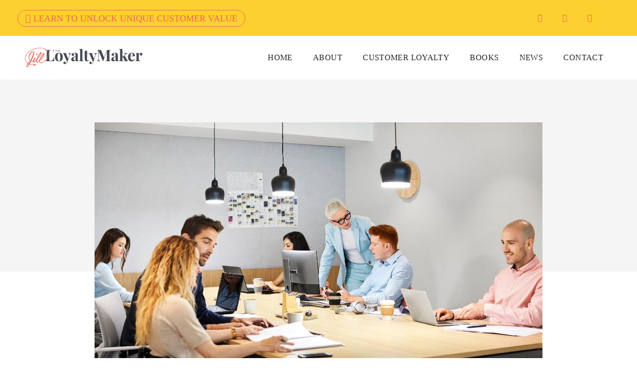

--- FILE ---
content_type: text/html; charset=UTF-8
request_url: https://jillgriffin.net/if-you-want-to-join-a-corporate-board-take-this-test/
body_size: 52885
content:
<!DOCTYPE html>
<html lang="en">
<head>
		<meta charset="UTF-8">
	<meta name="viewport" content="width=device-width, initial-scale=1">
	<link rel="profile" href="https://gmpg.org/xfn/11">
			<title>If You Want to Join A Corporate Board, Take This Test &#8211; Jill Griffin</title>
<meta name='robots' content='max-image-preview:large' />
	<style>img:is([sizes="auto" i], [sizes^="auto," i]) { contain-intrinsic-size: 3000px 1500px }</style>
	<link href='https://fonts.gstatic.com' crossorigin rel='preconnect' />
<link rel="alternate" type="application/rss+xml" title="Jill Griffin &raquo; Feed" href="https://jillgriffin.net/feed/" />
<link rel="alternate" type="application/rss+xml" title="Jill Griffin &raquo; Comments Feed" href="https://jillgriffin.net/comments/feed/" />
<link rel='stylesheet' id='reusablec-block-css-css' href='https://jillgriffin.net/wp-content/plugins/reusable-content-blocks/includes/css/reusablec-block.css?ver=6.8.3' type='text/css' media='all' />
<link rel='stylesheet' id='wp-block-library-css' href='https://jillgriffin.net/wp-includes/css/dist/block-library/style.min.css?ver=6.8.3' type='text/css' media='all' />
<style id='classic-theme-styles-inline-css' type='text/css'>
/*! This file is auto-generated */
.wp-block-button__link{color:#fff;background-color:#32373c;border-radius:9999px;box-shadow:none;text-decoration:none;padding:calc(.667em + 2px) calc(1.333em + 2px);font-size:1.125em}.wp-block-file__button{background:#32373c;color:#fff;text-decoration:none}
</style>
<link rel='stylesheet' id='quotescollection-block-quotes-css' href='https://jillgriffin.net/wp-content/plugins/quotes-collection/blocks/quotes/style.css?ver=1739051298' type='text/css' media='all' />
<link rel='stylesheet' id='quotescollection-block-random-quote-css' href='https://jillgriffin.net/wp-content/plugins/quotes-collection/blocks/random-quote/style.css?ver=1739051298' type='text/css' media='all' />
<style id='global-styles-inline-css' type='text/css'>
:root{--wp--preset--aspect-ratio--square: 1;--wp--preset--aspect-ratio--4-3: 4/3;--wp--preset--aspect-ratio--3-4: 3/4;--wp--preset--aspect-ratio--3-2: 3/2;--wp--preset--aspect-ratio--2-3: 2/3;--wp--preset--aspect-ratio--16-9: 16/9;--wp--preset--aspect-ratio--9-16: 9/16;--wp--preset--color--black: #000000;--wp--preset--color--cyan-bluish-gray: #abb8c3;--wp--preset--color--white: #ffffff;--wp--preset--color--pale-pink: #f78da7;--wp--preset--color--vivid-red: #cf2e2e;--wp--preset--color--luminous-vivid-orange: #ff6900;--wp--preset--color--luminous-vivid-amber: #fcb900;--wp--preset--color--light-green-cyan: #7bdcb5;--wp--preset--color--vivid-green-cyan: #00d084;--wp--preset--color--pale-cyan-blue: #8ed1fc;--wp--preset--color--vivid-cyan-blue: #0693e3;--wp--preset--color--vivid-purple: #9b51e0;--wp--preset--gradient--vivid-cyan-blue-to-vivid-purple: linear-gradient(135deg,rgba(6,147,227,1) 0%,rgb(155,81,224) 100%);--wp--preset--gradient--light-green-cyan-to-vivid-green-cyan: linear-gradient(135deg,rgb(122,220,180) 0%,rgb(0,208,130) 100%);--wp--preset--gradient--luminous-vivid-amber-to-luminous-vivid-orange: linear-gradient(135deg,rgba(252,185,0,1) 0%,rgba(255,105,0,1) 100%);--wp--preset--gradient--luminous-vivid-orange-to-vivid-red: linear-gradient(135deg,rgba(255,105,0,1) 0%,rgb(207,46,46) 100%);--wp--preset--gradient--very-light-gray-to-cyan-bluish-gray: linear-gradient(135deg,rgb(238,238,238) 0%,rgb(169,184,195) 100%);--wp--preset--gradient--cool-to-warm-spectrum: linear-gradient(135deg,rgb(74,234,220) 0%,rgb(151,120,209) 20%,rgb(207,42,186) 40%,rgb(238,44,130) 60%,rgb(251,105,98) 80%,rgb(254,248,76) 100%);--wp--preset--gradient--blush-light-purple: linear-gradient(135deg,rgb(255,206,236) 0%,rgb(152,150,240) 100%);--wp--preset--gradient--blush-bordeaux: linear-gradient(135deg,rgb(254,205,165) 0%,rgb(254,45,45) 50%,rgb(107,0,62) 100%);--wp--preset--gradient--luminous-dusk: linear-gradient(135deg,rgb(255,203,112) 0%,rgb(199,81,192) 50%,rgb(65,88,208) 100%);--wp--preset--gradient--pale-ocean: linear-gradient(135deg,rgb(255,245,203) 0%,rgb(182,227,212) 50%,rgb(51,167,181) 100%);--wp--preset--gradient--electric-grass: linear-gradient(135deg,rgb(202,248,128) 0%,rgb(113,206,126) 100%);--wp--preset--gradient--midnight: linear-gradient(135deg,rgb(2,3,129) 0%,rgb(40,116,252) 100%);--wp--preset--font-size--small: 13px;--wp--preset--font-size--medium: 20px;--wp--preset--font-size--large: 36px;--wp--preset--font-size--x-large: 42px;--wp--preset--spacing--20: 0.44rem;--wp--preset--spacing--30: 0.67rem;--wp--preset--spacing--40: 1rem;--wp--preset--spacing--50: 1.5rem;--wp--preset--spacing--60: 2.25rem;--wp--preset--spacing--70: 3.38rem;--wp--preset--spacing--80: 5.06rem;--wp--preset--shadow--natural: 6px 6px 9px rgba(0, 0, 0, 0.2);--wp--preset--shadow--deep: 12px 12px 50px rgba(0, 0, 0, 0.4);--wp--preset--shadow--sharp: 6px 6px 0px rgba(0, 0, 0, 0.2);--wp--preset--shadow--outlined: 6px 6px 0px -3px rgba(255, 255, 255, 1), 6px 6px rgba(0, 0, 0, 1);--wp--preset--shadow--crisp: 6px 6px 0px rgba(0, 0, 0, 1);}:where(.is-layout-flex){gap: 0.5em;}:where(.is-layout-grid){gap: 0.5em;}body .is-layout-flex{display: flex;}.is-layout-flex{flex-wrap: wrap;align-items: center;}.is-layout-flex > :is(*, div){margin: 0;}body .is-layout-grid{display: grid;}.is-layout-grid > :is(*, div){margin: 0;}:where(.wp-block-columns.is-layout-flex){gap: 2em;}:where(.wp-block-columns.is-layout-grid){gap: 2em;}:where(.wp-block-post-template.is-layout-flex){gap: 1.25em;}:where(.wp-block-post-template.is-layout-grid){gap: 1.25em;}.has-black-color{color: var(--wp--preset--color--black) !important;}.has-cyan-bluish-gray-color{color: var(--wp--preset--color--cyan-bluish-gray) !important;}.has-white-color{color: var(--wp--preset--color--white) !important;}.has-pale-pink-color{color: var(--wp--preset--color--pale-pink) !important;}.has-vivid-red-color{color: var(--wp--preset--color--vivid-red) !important;}.has-luminous-vivid-orange-color{color: var(--wp--preset--color--luminous-vivid-orange) !important;}.has-luminous-vivid-amber-color{color: var(--wp--preset--color--luminous-vivid-amber) !important;}.has-light-green-cyan-color{color: var(--wp--preset--color--light-green-cyan) !important;}.has-vivid-green-cyan-color{color: var(--wp--preset--color--vivid-green-cyan) !important;}.has-pale-cyan-blue-color{color: var(--wp--preset--color--pale-cyan-blue) !important;}.has-vivid-cyan-blue-color{color: var(--wp--preset--color--vivid-cyan-blue) !important;}.has-vivid-purple-color{color: var(--wp--preset--color--vivid-purple) !important;}.has-black-background-color{background-color: var(--wp--preset--color--black) !important;}.has-cyan-bluish-gray-background-color{background-color: var(--wp--preset--color--cyan-bluish-gray) !important;}.has-white-background-color{background-color: var(--wp--preset--color--white) !important;}.has-pale-pink-background-color{background-color: var(--wp--preset--color--pale-pink) !important;}.has-vivid-red-background-color{background-color: var(--wp--preset--color--vivid-red) !important;}.has-luminous-vivid-orange-background-color{background-color: var(--wp--preset--color--luminous-vivid-orange) !important;}.has-luminous-vivid-amber-background-color{background-color: var(--wp--preset--color--luminous-vivid-amber) !important;}.has-light-green-cyan-background-color{background-color: var(--wp--preset--color--light-green-cyan) !important;}.has-vivid-green-cyan-background-color{background-color: var(--wp--preset--color--vivid-green-cyan) !important;}.has-pale-cyan-blue-background-color{background-color: var(--wp--preset--color--pale-cyan-blue) !important;}.has-vivid-cyan-blue-background-color{background-color: var(--wp--preset--color--vivid-cyan-blue) !important;}.has-vivid-purple-background-color{background-color: var(--wp--preset--color--vivid-purple) !important;}.has-black-border-color{border-color: var(--wp--preset--color--black) !important;}.has-cyan-bluish-gray-border-color{border-color: var(--wp--preset--color--cyan-bluish-gray) !important;}.has-white-border-color{border-color: var(--wp--preset--color--white) !important;}.has-pale-pink-border-color{border-color: var(--wp--preset--color--pale-pink) !important;}.has-vivid-red-border-color{border-color: var(--wp--preset--color--vivid-red) !important;}.has-luminous-vivid-orange-border-color{border-color: var(--wp--preset--color--luminous-vivid-orange) !important;}.has-luminous-vivid-amber-border-color{border-color: var(--wp--preset--color--luminous-vivid-amber) !important;}.has-light-green-cyan-border-color{border-color: var(--wp--preset--color--light-green-cyan) !important;}.has-vivid-green-cyan-border-color{border-color: var(--wp--preset--color--vivid-green-cyan) !important;}.has-pale-cyan-blue-border-color{border-color: var(--wp--preset--color--pale-cyan-blue) !important;}.has-vivid-cyan-blue-border-color{border-color: var(--wp--preset--color--vivid-cyan-blue) !important;}.has-vivid-purple-border-color{border-color: var(--wp--preset--color--vivid-purple) !important;}.has-vivid-cyan-blue-to-vivid-purple-gradient-background{background: var(--wp--preset--gradient--vivid-cyan-blue-to-vivid-purple) !important;}.has-light-green-cyan-to-vivid-green-cyan-gradient-background{background: var(--wp--preset--gradient--light-green-cyan-to-vivid-green-cyan) !important;}.has-luminous-vivid-amber-to-luminous-vivid-orange-gradient-background{background: var(--wp--preset--gradient--luminous-vivid-amber-to-luminous-vivid-orange) !important;}.has-luminous-vivid-orange-to-vivid-red-gradient-background{background: var(--wp--preset--gradient--luminous-vivid-orange-to-vivid-red) !important;}.has-very-light-gray-to-cyan-bluish-gray-gradient-background{background: var(--wp--preset--gradient--very-light-gray-to-cyan-bluish-gray) !important;}.has-cool-to-warm-spectrum-gradient-background{background: var(--wp--preset--gradient--cool-to-warm-spectrum) !important;}.has-blush-light-purple-gradient-background{background: var(--wp--preset--gradient--blush-light-purple) !important;}.has-blush-bordeaux-gradient-background{background: var(--wp--preset--gradient--blush-bordeaux) !important;}.has-luminous-dusk-gradient-background{background: var(--wp--preset--gradient--luminous-dusk) !important;}.has-pale-ocean-gradient-background{background: var(--wp--preset--gradient--pale-ocean) !important;}.has-electric-grass-gradient-background{background: var(--wp--preset--gradient--electric-grass) !important;}.has-midnight-gradient-background{background: var(--wp--preset--gradient--midnight) !important;}.has-small-font-size{font-size: var(--wp--preset--font-size--small) !important;}.has-medium-font-size{font-size: var(--wp--preset--font-size--medium) !important;}.has-large-font-size{font-size: var(--wp--preset--font-size--large) !important;}.has-x-large-font-size{font-size: var(--wp--preset--font-size--x-large) !important;}
:where(.wp-block-post-template.is-layout-flex){gap: 1.25em;}:where(.wp-block-post-template.is-layout-grid){gap: 1.25em;}
:where(.wp-block-columns.is-layout-flex){gap: 2em;}:where(.wp-block-columns.is-layout-grid){gap: 2em;}
:root :where(.wp-block-pullquote){font-size: 1.5em;line-height: 1.6;}
</style>
<link rel='stylesheet' id='contact-form-7-css' href='https://jillgriffin.net/wp-content/plugins/contact-form-7/includes/css/styles.css?ver=6.1.4' type='text/css' media='all' />
<link rel='stylesheet' id='mc4wp-form-basic-css' href='https://jillgriffin.net/wp-content/plugins/mailchimp-for-wp/assets/css/form-basic.css?ver=4.10.9' type='text/css' media='all' />
<link rel='stylesheet' id='quotescollection-css' href='https://jillgriffin.net/wp-content/plugins/quotes-collection/css/quotes-collection.css?ver=2.5.2' type='text/css' media='all' />
<link rel='stylesheet' id='brook-style-css' href='https://jillgriffin.net/wp-content/themes/brook/style.min.css?ver=6.8.3' type='text/css' media='all' />
<style id='brook-style-inline-css' type='text/css'>
.hide{display:none;}
.menu .menu-item-title{
		text-transform:uppercase !important;
}
small{
		line-height: 2px !important;
}
/* hide post sidebar 
.page-sidebar{
		display:none;
}
*/

/* hide bottom post line */
.single-post .entry-content {
    margin-bottom: 37px;
    padding-bottom: 49px;
    border-bottom: 0;
}

/* blog post header */
.single-post .blog-modern-header {
    background: #f5f5f5;
}
.single-post.single-blog-style-modern .post-feature {
    margin-top: -350px;
}
/* testimonial edits */
.testimonial-content p{
    font-style:italic !important;
}

.testimonial-quote-icon{
    border-top-color:#ccc !important;
    border-right-color:#ccc !important;
    border-bottom-color:#ccc !important;
    border-left-color:#ccc !important;
}
.testimonial-quote-icon .svg-inline--fa,
.tm-testimonial.style-simple-slider .testimonial-quote-icon{
    color:#ccc !important;
}

.testimonial-info .testimonial-name{
    font-weight:700 !important;
    text-align:center !important;
}

.tm-testimonial.style-simple-slider .testimonial-desc {
    font-size: 24px;
}
/* text mods */
h1{
		margin-bottom:30px !important;
		font-weight:normal !important;
		/*
		font-family:'Playfair' !important;
		
		letter-spacing:0 !important;
		*/
}
h2{
		margin-bottom:20px !important;
}
h3{
		margin-bottom:20px !important;
		font-weight:700 !important;
}
h4{
		margin-bottom:15px !important;
}
h6{
		font-family:'PT Sans' !important;
		text-transform:uppercase;
		letter-spacing:2px !important;
		font-weight:300 !important;
}

blockquote {
    font-size: 18px;
		font-style: italic;
		padding-left:40px;
}
blockquote:before {
    content:"\f10d" !important;
		top: 0;
}
blockquote:after {
		display:inline-block;
		position:absolute;
    font-family: Font Awesome\ 5 Pro;
    font-weight: 900;
		content:"\f10e" !important;
		font-style:normal !important;
		font-size:26px;
		    font-variant: normal;
    text-rendering: auto;
    line-height: 1;
		right:0 !important;
		color:#cc0000;
}

.page-content {
    padding-top: 50px;
    padding-bottom: 50px;
}

.red-text{color:#cc0000 !important;}

.tm-counter.style-03 .number-wrap{
		font-size:60px;
		padding-left:50px !important;

}

.calendly-badge-widget {
    right: 30px !important;
    bottom: 30px !important;
    left: auto !important;
}

.jg-mc-btn{
    background:#fff !important;
}
.tm-button, button{
    border-color: transparent !important;
    background-color: #fff !important;
    background: #fff !important;
		border-radius:40px !important;
}
.tm-mailchimp-form-popup .subscribe-open-popup-link {
    font-size: 15px;
    font-weight: 700;
    text-decoration: none;
    text-transform: uppercase;
    letter-spacing: 1.5px;
}
.loyaltyMCedits p, .footer-style-02 {
    font-size:18px !important;
}

.mc4wp-alert p{
    font-size: 22px !important;
    color: #ccc !important;
    border: solid thin !important;
    padding: 10px !important;
    margin-top: 15px !important;
}
/* button styles */
.red-loyalty-btn a{
		background:#cc0000 !important;
		font-size:16px !important;
		font-weight:bold !important;
		letter-spacing:1px !important;
}
.red-loyalty-btn a:hover{
		background:#eee !important;
		color:#cc0000 !important;
}
.red-loyalty-btn a:hover .button-icon{
		color:#cc0000 !important;
}

.light-loyalty-btn a{
		color:#cc0000 !important;
		background:#eee !important;
		font-size:16px !important;
		font-weight:bold !important;
		letter-spacing:1px !important;
    width: auto !important;
}
.light-loyalty-btn a:hover{
		background:#cc0000 !important;
		color:#eee !important;
}
.light-loyalty-btn a .button-icon{
		color:#cc0000 !important;
}
.light-loyalty-btn a:hover .button-icon{
		color:#eee !important;
}

@media screen and (max-width:600px){
		.branding__logo img{
				max-width:220px !important;
				width:200px !important;
		}
}
@media screen and (max-width:400px){
		.branding__logo img{
				max-width:180px !important;
				width:180px !important;
		}
}
.primary-font,input,select,textarea{font-family:PT Sans}.primary-font-important{font-family:PT Sans !important}.boxed{max-width:900px}::-moz-selection{color:#fff;background-color:#c00}::selection{color:#fff;background-color:#c00}mark,blockquote:before,.growl-close:hover,.primary-color,.tm-accordion.style-01 .active .accordion-title,.tm-accordion.style-01 .accordion-title-wrapper:hover .accordion-title,.tm-accordion.style-02 .accordion-title:hover,.tm-button.style-solid.tm-button-primary,.tm-button.style-text.tm-button-primary:hover,.tm-button.style-text.tm-button-primary .button-icon,.tm-button.style-text-long-arrow.tm-button-primary,.tm-button.style-text-long-arrow .button-arrow,.tm-box-icon .tm-box-icon__btn .button-icon,.tm-box-icon .tm-box-icon__btn:hover,.tm-box-icon .icon,.tm-counter.style-01 .icon,.tm-counter.style-02 .icon,.tm-counter.style-03 .icon,.tm-counter.style-03 .number-wrap,.tm-counter.style-05 .icon,.tm-circle-progress-chart .chart-icon,.chart-legends li:hover,.tm-drop-cap.style-02 .drop-cap,.tm-product-banner-slider .tm-product-banner-btn,.tm-countdown.style-03 .second .number,.typed-text mark,.typed-text .typed-cursor,.typed-text-02 .typed-cursor,.tm-twitter.style-slider-quote .tweet-info:before,.tm-twitter.style-slider-quote .tweet-text a,.tm-twitter .tweet:before,.tm-info-boxes .box-icon,.tm-info-boxes .tm-button .button-icon,.tm-problem-solution .ps-label,.tm-instagram .instagram-user-name,.tm-mailchimp-form.style-01 .form-submit,.tm-mailchimp-form.style-02 .form-submit,.tm-grid-wrapper.filter-counter-style-01 .btn-filter.current,.tm-grid-wrapper.filter-counter-style-01 .btn-filter:hover,.tm-blog .post-title a:hover,.tm-blog .post-categories a:hover,.tm-blog.style-list .sticky .post-title,.tm-blog.style-grid-minimal .post-quote .post-quote-name,.tm-blog.style-grid-classic .post-quote-icon,.tm-blog.style-grid-classic-03 .post-categories,.tm-blog.style-grid-metro .format-quote .post-content:before,.tm-blog.style-grid-sticky .format-quote .post-content:before,.tm-heading.highlight mark,.tm-heading.modern-02 .heading,.tm-heading.modern-04 .heading,.tm-heading.link-style-02 .heading a,.tm-popup-video.style-poster-04 .video-play,.tm-product.style-grid .woosw-btn.woosw-added,.tm-product.style-grid .woosc-btn.woosc-btn-added,.tm-pricing .feature-icon,.tm-pricing-rotate-box .tm-pricing-list li:before,.tm-pricing-table .title,.tm-portfolio.style-carousel-auto-wide .post-categories,.tm-portfolio.style-carousel-auto-wide .post-read-more a:hover,.tm-portfolio.style-carousel-auto-wide .post-read-more .button-icon,.tm-portfolio.style-metro-with-caption .post-wrapper:hover .post-title,.tm-portfolio-featured.style-01 .post-title a:hover,.tm-case-study-slider .sub-title,.tm-restaurant-carousel.style-01 .item-price,.tm-restaurant-menu.style-2 .menu-price,.tm-icon.style-01 .icon,.tm-list .marker,.tm-list .link:hover,.tm-list.style-modern-icon .marker,.tm-timeline.style-01 .year,.tm-testimonial.style-grid .testimonial-quote-icon,.tm-testimonial.style-carousel .testimonial-quote-icon,.tm-testimonial.style-carousel-02 .testimonial-quote-icon,.tm-testimonial.style-carousel-04 .testimonial-quote-icon,.tm-testimonial.style-carousel-free-mode .testimonial-quote-icon,.tm-testimonial.style-simple-slider .testimonial-quote-icon,.tm-team-member.style-05 .position,.tm-mailchimp-form-popup .subscribe-open-popup-link,.mailchimp-form-popup-close:hover,.tm-mailchimp-form-box.style-01 .form-submit,.tm-social-networks .link:hover,.tm-social-networks.style-large-icons .link:hover,.tm-swiper .swiper-nav-button:hover,.tm-slider a:hover .heading,.woosw-popup .woosw-popup-inner .woosw-popup-content .woosw-popup-content-top .woosw-popup-close:hover,.woosw-popup .woosw-popup-inner .woosw-popup-content .woosw-popup-content-bot .woosw-popup-content-bot-inner .woosw-page:hover,.woosw-popup .woosw-popup-inner .woosw-popup-content .woosw-popup-content-bot .woosw-popup-content-bot-inner .woosw-continue:hover,.skin-primary .wpcf7-text.wpcf7-text,.skin-primary .wpcf7-textarea,.tm-menu .menu-price,.page-content .tm-custom-menu.style-1 .menu a:hover,.post-share a:hover,.post-share-toggle,.tagcloud a:hover,.single-post .post-meta .meta-icon,.single-post .post-meta .sl-icon,.single-post .post-categories a:hover,.single-post .entry-footer .post-share a:hover,.single-portfolio .portfolio-share a:hover,.tm-posts-widget .post-date:before,.page-sidebar .widget_pages .current-menu-item>a,.page-sidebar .widget_nav_menu .current-menu-item>a,.page-sidebar .insight-core-bmw .current-menu-item>a,.widget_recent_entries .post-date:before,.widget_search .search-submit,.widget_product_search .search-submit,body.search .page-main-content .search-form .search-submit,.page-sidebar-fixed .widget a:hover,.wpb-js-composer .vc_tta.vc_general.vc_tta-style-brook-01 .vc_tta-tab.vc_active>a,.wpb-js-composer .vc_tta.vc_general.vc_tta-style-brook-01 .vc_active .vc_tta-panel-heading,.wpb-js-composer .vc_tta.vc_general.vc_tta-style-brook-02 .vc_tta-tab:hover,.page-template-portfolio-fullscreen-type-hover-03 .page-social-networks a:hover{color:#c00}.primary-color-important,.primary-color-hover-important:hover{color:#c00!important}.primary-background-color,.hint--primary:after,.page-scroll-up,.widget_calendar #today,.top-bar-01 .top-bar-button,.desktop-menu .header-09 .header-special-button,.tm-accordion.style-02 .active .accordion-title,.tm-maps.overlay-style-01 .animated-dot .middle-dot,.tm-maps.overlay-style-01 .animated-dot div[class*='signal'],.tm-gallery .overlay,.tm-grid-wrapper.filter-counter-style-01 .filter-counter,.tm-blog.style-list .post-quote,.tm-blog.style-grid-sticky .post-wrapper,.tm-blog.style-grid-sticky .post-video .icon,.tm-blog.style-grid-classic .post-info:before,.tm-blog.style-grid-modern .post-read-more,.tm-blog.style-grid-modern .post-feature:after,.tm-button.tm-button-primary.style-solid:hover,.tm-icon.style-02 .icon,.tm-countdown.style-02 .number,.tm-contact-form-7.style-03 .wpcf7-form-control-wrap:after,.tm-gradation .dot,.tm-heading.below-separator .separator:after,.tm-heading.thick-separator .separator:after,.tm-heading.top-separator .separator:after,.tm-portfolio.style-carousel-auto-wide .post-title:before,.tm-mailchimp-form.style-01 .form-submit:hover,.tm-mailchimp-form.style-02 .form-submit:hover,.tm-separator.style-modern-dots .dot,.tm-team-member.style-01 .overlay,.tm-team-member.style-02 .overlay,.tm-team-member.style-03 .overlay,.tm-timeline.style-01 .dot:before,.tm-timeline.style-01 .dot:after,.tm-timeline.style-02 .dot:before,.tm-testimonial.style-grid .testimonial-item:hover,.tm-testimonial.style-grid-02 .testimonial-item:hover,.tm-testimonial.style-carousel .testimonial-item:hover,.tm-testimonial.style-carousel-02 .testimonial-item:hover,.tm-testimonial.style-carousel-03 .swiper-slide-active .testimonial-item,.tm-testimonial.style-carousel-free-mode .testimonial-item:hover,.tm-text-box.style-03,.tm-rotate-box .box,.tm-attribute-list.style-02 .item:before,.tm-slider-button.style-01 .slider-btn:hover,.tm-social-networks.style-flat-rounded-icon .item:hover .link,.tm-social-networks.style-solid-rounded-icon .item:hover .link,.tm-button.style-flat.tm-button-primary,.tm-button.style-flat-rounded.tm-button-primary,.tm-button.style-border-icon.tm-button-primary,.tm-pricing-table .tm-pricing-feature-mark,.tm-pricing-table .tm-button.tm-button-primary.tm-pricing-button:hover,.vc_progress_bar .vc_general.vc_single_bar .vc_bar,.wpb-js-composer .vc_tta.vc_general.vc_tta-style-brook-01 .vc_tta-tab.vc_active:after,.wpb-js-composer .vc_tta-style-brook-02 .vc_tta-tab.vc_active,.wpb-js-composer .vc_tta.vc_general.vc_tta-style-brook-02 .vc_active .vc_tta-panel-heading,.tm-popup-video .video-play,.tm-pricing.style-01 .tm-pricing-feature-mark,.tm-pricing .tm-pricing-button:hover,.tm-mailchimp-form-box.style-01,.tm-services-list.style-02 .service-image .blend-bg,.tm-swiper .swiper-pagination-progressbar .swiper-pagination-progressbar-fill,.tm-swiper.pagination-style-07 .progressbar .filled,.tm-swiper.pagination-style-02 .swiper-pagination-bullet:hover:before,.tm-swiper.pagination-style-02 .swiper-pagination-bullet.swiper-pagination-bullet-active:before,.tm-swiper.pagination-style-04 .swiper-pagination-bullet:hover:before,.tm-swiper.pagination-style-04 .swiper-pagination-bullet.swiper-pagination-bullet-active:before,.tm-swiper.nav-style-05 .swiper-nav-button:hover,.single-post.single-blog-style-modern .post-share-list a:hover,.single-post article.post .post-quote,.nav-links a:hover,.portfolio-details-gallery .portfolio-overlay,.widget_search .search-submit:hover,.widget_product_search .search-submit:hover,body.search .page-main-content .search-form .search-submit:hover,.tm-search-form .category-list a:hover,.select2-container--default .select2-results__option--highlighted[aria-selected],.page-links>span,.page-links>a:hover,.page-links>a:focus,.comment-nav-links li .current,.comment-nav-links li a:hover,.comment-nav-links li a:focus,.page-pagination li .current,.page-pagination li a:hover,.page-pagination li a:focus{background-color:#c00}.primary-background-color-important,.primary-background-color-hover-important:hover,.lg-progress-bar .lg-progress{background-color:#c00!important}.btn-view-full-map{background-color:rgba(204,0,0,0.7)}.primary-border-color,.widget_search .search-field:focus,.widget_product_search .search-field:focus,.popup-search-wrap .search-form .search-field:focus,.widget .mc4wp-form input[type=email]:focus,.tm-accordion.style-01 .active .accordion-title,.tm-button.style-flat.tm-button-primary,.tm-button.style-flat-rounded.tm-button-primary,.tm-button.style-solid.tm-button-primary,.tm-button.style-border-icon.tm-button-primary,.tm-box-icon.style-01:hover .content-wrap:before,.tm-counter.style-02:hover,.tm-timeline.style-01 .year,.tm-testimonial.style-simple-slider .testimonial-quote-icon,.tm-slider-button.style-01 .slider-btn:hover,.widget_pages .current-menu-item,.widget_nav_menu .current-menu-item,.insight-core-bmw .current-menu-item,.post-share-toggle:hover,.tm-contact-form-7.style-05 input[type='text']:focus,.tm-contact-form-7.style-05 input[type='email']:focus,.tm-contact-form-7.style-05 input[type='tel']:focus,.tm-contact-form-7.style-05 input[type='date']:focus,.tm-contact-form-7.style-05 select:focus,.tm-contact-form-7.style-05 textarea:focus,.wpb-js-composer .vc_tta.vc_general.vc_tta-style-brook-02 .vc_tta-tab.vc_active{border-color:#c00}.tm-team-member.style-02:hover .photo{border-color:rgba(204,0,0,0.1)}.primary-border-color-important,.primary-border-color-hover-important:hover,.lg-outer .lg-thumb-item.active,.lg-outer .lg-thumb-item:hover,#fp-nav ul li a.active span,.fp-slidesNav ul li a.active span{border-color:#c00!important}.tm-grid-wrapper.filter-counter-style-01 .filter-counter:before,.hint--primary.hint--top-left:before,.hint--primary.hint--top-right:before,.hint--primary.hint--top:before{border-top-color:#c00}.hint--primary.hint--right:before{border-right-color:#c00}.hint--primary.hint--bottom-left:before,.hint--primary.hint--bottom-right:before,.hint--primary.hint--bottom:before{border-bottom-color:#c00}blockquote,.hint--primary.hint--left:before{border-left-color:#c00}.wpb-js-composer .vc_tta.vc_general.vc_tta-style-brook-01 .vc_tta-tab.vc_active:after{box-shadow:0 0 0 8px rgba(204,0,0,0.18),0 0 0 18px rgba(204,0,0,0.18)}.testimonial-info svg *{fill:#c00}.tm-heading.float-shadow .separator:after{background-image:linear-gradient(to right,rgba(204,0,0,0) 0,rgba(204,0,0,0.8) 50%,rgba(204,0,0,0) 100%)}.tm-pricing-rotate-box .title{background-color:#c00;background-image:linear-gradient(-129deg,#c00 0,#eee 100%)}.tm-button.style-flat-gradient{background-color:#c00;background-image:linear-gradient(to right,#c00 0,#eee 50%,#c00 100%)}.tm-button.style-icon-rounded-gradient:hover{background-color:#c00;background-image:linear-gradient(to right,#c00 0,#eee 100%)}.tm-blog.style-grid-classic-02 .post-info:before,.tm-blog.style-grid-classic-02 .tm-popup-video .video-play,.tm-popup-video.style-button-06 .video-play:before,.tm-popup-video.style-button-06 .video-play:after,.tm-counter.style-04 .icon i,.tm-heading.highlight-02 mark,.tm-testimonial-pagination .thumb-wrap{background-color:#c00;background-image:linear-gradient(-133deg,#eee 0,#c00 100%)}.secondary-color,.tm-button.tm-button-secondary.style-solid,.tm-button.tm-button-secondary.style-text,.tm-button.tm-button-secondary.style-text:hover .button-icon,.tm-heading.highlight-secondary-color mark,.tm-twitter.style-slider-quote .tweet-text a:hover,.related-portfolio-item .post-overlay-categories,.single-post .post-link a,.vc_tta-color-secondary.vc_tta-style-outline .vc_tta-panel .vc_tta-panel-title>a,.comment-list .comment-datetime:before{color:#eee}.secondary-color-important,.secondary-color-hover-important:hover{color:#eee!important}.secondary-background-color,.hint--secondary:after,.tm-button.tm-button-secondary.style-solid:hover,.tm-button.style-flat.tm-button-secondary,.tm-button.style-flat-rounded.tm-button-secondary,.tm-timeline.style-01 .content-header,.top-bar-01 .top-bar-button:hover,.tm-search-form .search-submit:hover,.vc_tta-color-secondary.vc_tta-style-classic .vc_tta-tab>a,.vc_tta-color-secondary.vc_tta-style-classic .vc_tta-panel .vc_tta-panel-heading,.vc_tta-tabs.vc_tta-color-secondary.vc_tta-style-modern .vc_tta-tab>a,.vc_tta-color-secondary.vc_tta-style-modern .vc_tta-panel .vc_tta-panel-heading,.vc_tta-color-secondary.vc_tta-style-flat .vc_tta-panel .vc_tta-panel-body,.vc_tta-color-secondary.vc_tta-style-flat .vc_tta-panel .vc_tta-panel-heading,.vc_tta-color-secondary.vc_tta-style-flat .vc_tta-tab>a,.vc_tta-color-secondary.vc_tta-style-outline .vc_tta-panel:not(.vc_active) .vc_tta-panel-heading:focus,.vc_tta-color-secondary.vc_tta-style-outline .vc_tta-panel:not(.vc_active) .vc_tta-panel-heading:hover,.vc_tta-color-secondary.vc_tta-style-outline .vc_tta-tab:not(.vc_active)>a:focus,.vc_tta-color-secondary.vc_tta-style-outline .vc_tta-tab:not(.vc_active)>a:hover{background-color:#eee}.secondary-background-color-important,.secondary-background-color-hover-important:hover,.mejs-controls .mejs-time-rail .mejs-time-current{background-color:#eee!important}.secondary-border-color,.tm-button.tm-button-secondary.style-solid,.vc_tta-color-secondary.vc_tta-style-classic .vc_tta-panel .vc_tta-panel-heading,.vc_tta-color-secondary.vc_tta-style-outline .vc_tta-panel .vc_tta-panel-heading,.vc_tta-color-secondary.vc_tta-style-outline .vc_tta-controls-icon::after,.vc_tta-color-secondary.vc_tta-style-outline .vc_tta-controls-icon::before,.vc_tta-color-secondary.vc_tta-style-outline .vc_tta-panel .vc_tta-panel-body,.vc_tta-color-secondary.vc_tta-style-outline .vc_tta-panel .vc_tta-panel-body::after,.vc_tta-color-secondary.vc_tta-style-outline .vc_tta-panel .vc_tta-panel-body::before,.vc_tta-tabs.vc_tta-color-secondary.vc_tta-style-outline .vc_tta-tab>a{border-color:#eee}.secondary-border-color-important,.secondary-border-color-hover-important:hover,.tm-button.style-flat.tm-button-secondary,.tm-button.style-flat-rounded.tm-button-secondary{border-color:#eee!important}.hint--secondary.hint--top-left:before,.hint--secondary.hint--top-right:before,.hint--secondary.hint--top:before{border-top-color:#eee}.hint--secondary.hint--right:before{border-right-color:#eee}.hint--secondary.hint--bottom-left:before,.hint--secondary.hint--bottom-right:before,.hint--secondary.hint--bottom:before{border-bottom-color:#eee}.hint--secondary.hint--left:before{border-left-color:#eee}@media(min-width:1199px){.page-sidebar{flex:0 0 25%;max-width:25%}.page-main-content{flex:0 0 50%;max-width:50%}}@media(min-width:1200px){.page-sidebar-left .page-sidebar-inner{padding-right:0}.page-sidebar-right .page-sidebar-inner{padding-left:0}}@media(max-width:1198px){.page-sidebar{margin-top:100px}.page-main-content{-webkit-order:-1;-moz-order:-1;order:-1}}.lg-backdrop{background-color:#fff !important}
</style>
<link rel='stylesheet' id='brook-child-style-css' href='https://jillgriffin.net/wp-content/themes/brook-child/style.css?ver=1.0.0' type='text/css' media='all' />
<link rel='stylesheet' id='font-awesome-css' href='https://jillgriffin.net/wp-content/themes/brook/assets/fonts/awesome/css/fontawesome-all.min.css?ver=5.13.1' type='text/css' media='all' />
<link rel='stylesheet' id='swiper-css' href='https://jillgriffin.net/wp-content/themes/brook/assets/libs/swiper/css/swiper.min.css?ver=4.4.1' type='text/css' media='all' />
<link rel='stylesheet' id='spinkit-css' href='https://jillgriffin.net/wp-content/themes/brook/assets/libs/spinkit/spinkit.css' type='text/css' media='all' />
<link rel='stylesheet' id='lightgallery-css' href='https://jillgriffin.net/wp-content/themes/brook/assets/libs/lightGallery/css/lightgallery.min.css?ver=1.6.12' type='text/css' media='all' />
<link rel='stylesheet' id='perfect-scrollbar-css' href='https://jillgriffin.net/wp-content/themes/brook/assets/libs/perfect-scrollbar/css/perfect-scrollbar.min.css?ver=6.8.3' type='text/css' media='all' />
<link rel='stylesheet' id='perfect-scrollbar-woosw-css' href='https://jillgriffin.net/wp-content/themes/brook/assets/libs/perfect-scrollbar/css/custom-theme.css?ver=6.8.3' type='text/css' media='all' />
<style id='has-inline-styles-inline-css' type='text/css'>
.has-social-placeholder {display: none;height: 0;width: 0;overflow: hidden;}.has-inline-text { background-color: #ffefb1; color: #000000; }.has-inline-text:hover { background-color: #fcd63c; color: #000000; }
</style>
<link rel='stylesheet' id='js_composer_front-css' href='https://jillgriffin.net/wp-content/plugins/js_composer/assets/css/js_composer.min.css?ver=8.2' type='text/css' media='all' />
<script type="text/javascript" src="https://jillgriffin.net/wp-includes/js/jquery/jquery.min.js?ver=3.7.1" id="jquery-core-js"></script>
<script type="text/javascript" src="https://jillgriffin.net/wp-includes/js/jquery/jquery-migrate.min.js?ver=3.4.1" id="jquery-migrate-js"></script>
<script type="text/javascript" id="quotescollection-js-extra">
/* <![CDATA[ */
var quotescollectionAjax = {"ajaxUrl":"https:\/\/jillgriffin.net\/wp-admin\/admin-ajax.php","nonce":"c7018172e9","nextQuote":"Next quote \u00bb","loading":"Loading...","error":"Error getting quote","autoRefreshMax":"20","autoRefreshCount":"0"};
/* ]]> */
</script>
<script type="text/javascript" src="https://jillgriffin.net/wp-content/plugins/quotes-collection/js/quotes-collection.js?ver=2.5.2" id="quotescollection-js"></script>
<script></script><link rel="https://api.w.org/" href="https://jillgriffin.net/wp-json/" /><link rel="alternate" title="JSON" type="application/json" href="https://jillgriffin.net/wp-json/wp/v2/posts/1111" /><link rel="EditURI" type="application/rsd+xml" title="RSD" href="https://jillgriffin.net/xmlrpc.php?rsd" />
<meta name="generator" content="WordPress 6.8.3" />
<link rel="canonical" href="https://jillgriffin.net/if-you-want-to-join-a-corporate-board-take-this-test/" />
<link rel='shortlink' href='https://jillgriffin.net/?p=1111' />
			<link rel="preload" href="https://jillgriffin.net/wp-content/plugins/wordpress-popup/assets/hustle-ui/fonts/hustle-icons-font.woff2" as="font" type="font/woff2" crossorigin>
		<meta name="generator" content="Powered by WPBakery Page Builder - drag and drop page builder for WordPress."/>
<style id="hustle-module-4-0-styles" class="hustle-module-styles hustle-module-styles-4">.hustle-ui.module_id_4 .hustle-popup-content {max-width: 800px;} .hustle-ui.module_id_4  {padding-right: 10px;padding-left: 10px;}.hustle-ui.module_id_4  .hustle-popup-content .hustle-info,.hustle-ui.module_id_4  .hustle-popup-content .hustle-optin {padding-top: 10px;padding-bottom: 10px;} .hustle-ui.module_id_4 .hustle-layout .hustle-layout-body {margin: 0px 0px 0px 0px;padding: 0px 0px 0px 0px;border-width: 0px 0px 0px 0px;border-style: solid;border-color: #DADADA;border-radius: 0px 0px 0px 0px;overflow: hidden;background-color: #B03E34;-moz-box-shadow: 0px 0px 0px 0px rgba(0,0,0,0);-webkit-box-shadow: 0px 0px 0px 0px rgba(0,0,0,0);box-shadow: 0px 0px 0px 0px rgba(0,0,0,0);} .hustle-ui.module_id_4 .hustle-layout .hustle-layout-content {padding: 0px 0px 0px 0px;border-width: 0px 0px 0px 0px;border-style: solid;border-radius: 0px 0px 0px 0px;border-color: rgba(0,0,0,0);background-color: #CB4B40;-moz-box-shadow: 0px 0px 0px 0px rgba(0,0,0,0);-webkit-box-shadow: 0px 0px 0px 0px rgba(0,0,0,0);box-shadow: 0px 0px 0px 0px rgba(0,0,0,0);}.hustle-ui.module_id_4 .hustle-main-wrapper {position: relative;padding:32px 0 0;}  .hustle-ui.module_id_4 .hustle-layout .hustle-content {margin: 0px 0px 0px 0px;padding: 20px 20px 20px 20px;border-width: 0px 0px 0px 0px;border-style: solid;border-radius: 0px 0px 0px 0px;border-color: rgba(0,0,0,0);background-color: rgba(0,0,0,0);-moz-box-shadow: 0px 0px 0px 0px rgba(0,0,0,0);-webkit-box-shadow: 0px 0px 0px 0px rgba(0,0,0,0);box-shadow: 0px 0px 0px 0px rgba(0,0,0,0);}.hustle-ui.module_id_4 .hustle-layout .hustle-content .hustle-content-wrap {padding: 20px 0 20px 0;} .hustle-ui.module_id_4 .hustle-layout .hustle-title {display: block;margin: 0px 0px 0px 0px;padding: 0px 0px 0px 0px;border-width: 0px 0px 0px 0px;border-style: solid;border-color: rgba(0,0,0,0);border-radius: 0px 0px 0px 0px;background-color: rgba(0,0,0,0);box-shadow: 0px 0px 0px 0px rgba(0,0,0,0);-moz-box-shadow: 0px 0px 0px 0px rgba(0,0,0,0);-webkit-box-shadow: 0px 0px 0px 0px rgba(0,0,0,0);color: #FFFFFF;font: 700 20px/27px Open Sans;font-style: normal;letter-spacing: 0px;text-transform: none;text-decoration: none;text-align: left;} .hustle-ui.module_id_4 .hustle-layout .hustle-subtitle {display: block;margin: 10px 0px 0px 0px;padding: 0px 0px 0px 0px;border-width: 0px 0px 0px 0px;border-style: solid;border-color: rgba(0,0,0,0);border-radius: 0px 0px 0px 0px;background-color: rgba(0,0,0,0);box-shadow: 0px 0px 0px 0px rgba(0,0,0,0);-moz-box-shadow: 0px 0px 0px 0px rgba(0,0,0,0);-webkit-box-shadow: 0px 0px 0px 0px rgba(0,0,0,0);color: #FFFFFF;font: 700 14px/18px Open Sans;font-style: normal;letter-spacing: 0px;text-transform: none;text-decoration: none;text-align: left;} .hustle-ui.module_id_4 .hustle-layout .hustle-group-content {margin: 20px 0px 0px 0px;padding: 0px 0px 0px 0px;border-color: rgba(0,0,0,0);border-width: 0px 0px 0px 0px;border-style: solid;color: #FFFFFF;}.hustle-ui.module_id_4 .hustle-layout .hustle-group-content b,.hustle-ui.module_id_4 .hustle-layout .hustle-group-content strong {font-weight: bold;}.hustle-ui.module_id_4 .hustle-layout .hustle-group-content a,.hustle-ui.module_id_4 .hustle-layout .hustle-group-content a:visited {color: #CBB000;}.hustle-ui.module_id_4 .hustle-layout .hustle-group-content a:hover {color: #9A8603;}.hustle-ui.module_id_4 .hustle-layout .hustle-group-content a:focus,.hustle-ui.module_id_4 .hustle-layout .hustle-group-content a:active {color: #9A8603;}.hustle-ui.module_id_4 .hustle-layout .hustle-group-content {color: #FFFFFF;font-size: 14px;line-height: 1.45em;font-family: Open Sans;}.hustle-ui.module_id_4 .hustle-layout .hustle-group-content p:not([class*="forminator-"]) {margin: 0 0 10px;color: #FFFFFF;font: normal 14px/1.45em Open Sans;font-style: normal;letter-spacing: 0px;text-transform: none;text-decoration: none;}.hustle-ui.module_id_4 .hustle-layout .hustle-group-content p:not([class*="forminator-"]):last-child {margin-bottom: 0;}@media screen and (min-width: 783px) {.hustle-ui:not(.hustle-size--small).module_id_4 .hustle-layout .hustle-group-content p:not([class*="forminator-"]) {margin: 0 0 10px;}.hustle-ui:not(.hustle-size--small).module_id_4 .hustle-layout .hustle-group-content p:not([class*="forminator-"]):last-child {margin-bottom: 0;}}.hustle-ui.module_id_4 .hustle-layout .hustle-group-content h1:not([class*="forminator-"]) {margin: 0 0 10px;color: #FFFFFF;font: 700 28px/1.4em Open Sans;font-style: normal;letter-spacing: 0px;text-transform: none;text-decoration: none;}.hustle-ui.module_id_4 .hustle-layout .hustle-group-content h1:not([class*="forminator-"]):last-child {margin-bottom: 0;}@media screen and (min-width: 783px) {.hustle-ui:not(.hustle-size--small).module_id_4 .hustle-layout .hustle-group-content h1:not([class*="forminator-"]) {margin: 0 0 10px;}.hustle-ui:not(.hustle-size--small).module_id_4 .hustle-layout .hustle-group-content h1:not([class*="forminator-"]):last-child {margin-bottom: 0;}}.hustle-ui.module_id_4 .hustle-layout .hustle-group-content h2:not([class*="forminator-"]) {margin: 0 0 10px;color: #FFFFFF;font-size: 22px;line-height: 1.4em;font-weight: 700;font-style: normal;letter-spacing: 0px;text-transform: none;text-decoration: none;}.hustle-ui.module_id_4 .hustle-layout .hustle-group-content h2:not([class*="forminator-"]):last-child {margin-bottom: 0;}@media screen and (min-width: 783px) {.hustle-ui:not(.hustle-size--small).module_id_4 .hustle-layout .hustle-group-content h2:not([class*="forminator-"]) {margin: 0 0 10px;}.hustle-ui:not(.hustle-size--small).module_id_4 .hustle-layout .hustle-group-content h2:not([class*="forminator-"]):last-child {margin-bottom: 0;}}.hustle-ui.module_id_4 .hustle-layout .hustle-group-content h3:not([class*="forminator-"]) {margin: 0 0 10px;color: #FFFFFF;font: 700 18px/1.4em Open Sans;font-style: normal;letter-spacing: 0px;text-transform: none;text-decoration: none;}.hustle-ui.module_id_4 .hustle-layout .hustle-group-content h3:not([class*="forminator-"]):last-child {margin-bottom: 0;}@media screen and (min-width: 783px) {.hustle-ui:not(.hustle-size--small).module_id_4 .hustle-layout .hustle-group-content h3:not([class*="forminator-"]) {margin: 0 0 10px;}.hustle-ui:not(.hustle-size--small).module_id_4 .hustle-layout .hustle-group-content h3:not([class*="forminator-"]):last-child {margin-bottom: 0;}}.hustle-ui.module_id_4 .hustle-layout .hustle-group-content h4:not([class*="forminator-"]) {margin: 0 0 10px;color: #FFFFFF;font: 700 16px/1.4em Open Sans;font-style: normal;letter-spacing: 0px;text-transform: none;text-decoration: none;}.hustle-ui.module_id_4 .hustle-layout .hustle-group-content h4:not([class*="forminator-"]):last-child {margin-bottom: 0;}@media screen and (min-width: 783px) {.hustle-ui:not(.hustle-size--small).module_id_4 .hustle-layout .hustle-group-content h4:not([class*="forminator-"]) {margin: 0 0 10px;}.hustle-ui:not(.hustle-size--small).module_id_4 .hustle-layout .hustle-group-content h4:not([class*="forminator-"]):last-child {margin-bottom: 0;}}.hustle-ui.module_id_4 .hustle-layout .hustle-group-content h5:not([class*="forminator-"]) {margin: 0 0 10px;color: #FFFFFF;font: 700 14px/1.4em Open Sans;font-style: normal;letter-spacing: 0px;text-transform: none;text-decoration: none;}.hustle-ui.module_id_4 .hustle-layout .hustle-group-content h5:not([class*="forminator-"]):last-child {margin-bottom: 0;}@media screen and (min-width: 783px) {.hustle-ui:not(.hustle-size--small).module_id_4 .hustle-layout .hustle-group-content h5:not([class*="forminator-"]) {margin: 0 0 10px;}.hustle-ui:not(.hustle-size--small).module_id_4 .hustle-layout .hustle-group-content h5:not([class*="forminator-"]):last-child {margin-bottom: 0;}}.hustle-ui.module_id_4 .hustle-layout .hustle-group-content h6:not([class*="forminator-"]) {margin: 0 0 10px;color: #FFFFFF;font: 700 12px/1.4em Open Sans;font-style: normal;letter-spacing: 0px;text-transform: uppercase;text-decoration: none;}.hustle-ui.module_id_4 .hustle-layout .hustle-group-content h6:not([class*="forminator-"]):last-child {margin-bottom: 0;}@media screen and (min-width: 783px) {.hustle-ui:not(.hustle-size--small).module_id_4 .hustle-layout .hustle-group-content h6:not([class*="forminator-"]) {margin: 0 0 10px;}.hustle-ui:not(.hustle-size--small).module_id_4 .hustle-layout .hustle-group-content h6:not([class*="forminator-"]):last-child {margin-bottom: 0;}}.hustle-ui.module_id_4 .hustle-layout .hustle-group-content ol:not([class*="forminator-"]),.hustle-ui.module_id_4 .hustle-layout .hustle-group-content ul:not([class*="forminator-"]) {margin: 0 0 10px;}.hustle-ui.module_id_4 .hustle-layout .hustle-group-content ol:not([class*="forminator-"]):last-child,.hustle-ui.module_id_4 .hustle-layout .hustle-group-content ul:not([class*="forminator-"]):last-child {margin-bottom: 0;}.hustle-ui.module_id_4 .hustle-layout .hustle-group-content li:not([class*="forminator-"]) {margin: 0 0 5px;display: flex;align-items: flex-start;color: #FFFFFF;font: normal 14px/1.45em Open Sans;font-style: normal;letter-spacing: 0px;text-transform: none;text-decoration: none;}.hustle-ui.module_id_4 .hustle-layout .hustle-group-content li:not([class*="forminator-"]):last-child {margin-bottom: 0;}.hustle-ui.module_id_4 .hustle-layout .hustle-group-content ol:not([class*="forminator-"]) li:before {color: #FFFFFF;flex-shrink: 0;}.hustle-ui.module_id_4 .hustle-layout .hustle-group-content ul:not([class*="forminator-"]) li:before {color: #FFFFFF;content: "\2022";font-size: 16px;flex-shrink: 0;}@media screen and (min-width: 783px) {.hustle-ui.module_id_4 .hustle-layout .hustle-group-content ol:not([class*="forminator-"]),.hustle-ui.module_id_4 .hustle-layout .hustle-group-content ul:not([class*="forminator-"]) {margin: 0 0 20px;}.hustle-ui.module_id_4 .hustle-layout .hustle-group-content ol:not([class*="forminator-"]):last-child,.hustle-ui.module_id_4 .hustle-layout .hustle-group-content ul:not([class*="forminator-"]):last-child {margin: 0;}}@media screen and (min-width: 783px) {.hustle-ui:not(.hustle-size--small).module_id_4 .hustle-layout .hustle-group-content li:not([class*="forminator-"]) {margin: 0 0 5px;}.hustle-ui:not(.hustle-size--small).module_id_4 .hustle-layout .hustle-group-content li:not([class*="forminator-"]):last-child {margin-bottom: 0;}}.hustle-ui.module_id_4 .hustle-layout .hustle-group-content blockquote {margin-right: 0;margin-left: 0;}button.hustle-button-close .hustle-icon-close:before {font-size: inherit;}.hustle-ui.module_id_4 button.hustle-button-close {color: #CBB000;background: transparent;border-radius: 0;position: absolute;z-index: 1;display: block;width: 32px;height: 32px;right: 0;left: auto;top: 0;bottom: auto;transform: unset;}.hustle-ui.module_id_4 button.hustle-button-close .hustle-icon-close {font-size: 12px;}.hustle-ui.module_id_4 button.hustle-button-close:hover {color: #9A8603;}.hustle-ui.module_id_4 button.hustle-button-close:focus {color: #9A8603;}.hustle-ui.module_id_4 .hustle-popup-mask {background-color: rgba(51,51,51,0.9);} .hustle-ui.module_id_4 .hustle-layout .hustle-layout-form {margin: 0px 0px 0px 0px;padding: 20px 20px 20px 20px;border-width: 0px 0px 0px 0px;border-style: solid;border-color: rgba(0,0,0,0);border-radius: 0px 0px 0px 0px;background-color: rgba(0,0,0,0);}.hustle-ui.module_id_4 .hustle-form .hustle-form-fields {display: block;}.hustle-ui.module_id_4 .hustle-form .hustle-form-fields .hustle-field {margin-bottom: 15px;}.hustle-ui.module_id_4 .hustle-form .hustle-form-fields .hustle-button {width: 100%;} .hustle-ui.module_id_4 .hustle-field .hustle-input {margin: 0;padding: 9px 10px 9px 10px;padding-left: calc(10px + 25px);border-width: 0px 0px 0px 0px;border-style: solid;border-color: #F4B0AA;border-radius: 0px 0px 0px 0px;background-color: #FFFFFF;box-shadow: 0px 0px 0px 0px rgba(0,0,0,0);-moz-box-shadow: 0px 0px 0px 0px rgba(0,0,0,0);-webkit-box-shadow: 0px 0px 0px 0px rgba(0,0,0,0);color: #333333;font: normal 13px/18px Open Sans;font-style: normal;letter-spacing: 0px;text-transform: none;text-align: left;}.hustle-ui.module_id_4 .hustle-field .hustle-input:hover {border-color: #A14941;background-color: #FFFFFF;}.hustle-ui.module_id_4 .hustle-field .hustle-input:focus {border-color: #A14941;background-color: #FFFFFF;}.hustle-ui.module_id_4  .hustle-field-error.hustle-field .hustle-input {border-color: #333333 !important;background-color: #FFFFFF !important;}.hustle-ui.module_id_4 .hustle-field .hustle-input + .hustle-input-label [class*="hustle-icon-"] {color: #AAAAAA;}.hustle-ui.module_id_4 .hustle-field .hustle-input:hover + .hustle-input-label [class*="hustle-icon-"] {color: #CBB000;}.hustle-ui.module_id_4 .hustle-field .hustle-input:focus + .hustle-input-label [class*="hustle-icon-"] {color: #CBB000;}.hustle-ui.module_id_4  .hustle-field-error.hustle-field .hustle-input + .hustle-input-label [class*="hustle-icon-"] {color: #333333;}.hustle-ui.module_id_4 .hustle-field .hustle-input + .hustle-input-label {padding: 9px 10px 9px 10px;border-width: 0px 0px 0px 0px;border-style: solid;border-color: transparent;color: #AAAAAA;font: normal 13px/18px Open Sans;font-style: normal;letter-spacing: 0px;text-transform: none;text-align: left;} .hustle-ui.module_id_4 .hustle-select2 + .select2 {box-shadow: 0px 0px 0px 0px rgba(0,0,0,0);-moz-box-shadow: 0px 0px 0px 0px rgba(0,0,0,0);-webkit-box-shadow: 0px 0px 0px 0px rgba(0,0,0,0);}.hustle-ui.module_id_4 .hustle-select2 + .select2 .select2-selection--single {margin: 0;padding: 0 10px 0 10px;border-width: 0px 0px 0px 0px;border-style: solid;border-color: #F4B0AA;border-radius: 0px 0px 0px 0px;background-color: #FFFFFF;}.hustle-ui.module_id_4 .hustle-select2 + .select2 .select2-selection--single .select2-selection__rendered {padding: 9px 0 9px 0;color: #CBB000;font: normal 13px/18px Open Sans;font-style: normal;}.hustle-ui.module_id_4 .hustle-select2 + .select2 .select2-selection--single .select2-selection__rendered .select2-selection__placeholder {color: #AAAAAA;}.hustle-ui.module_id_4 .hustle-select2 + .select2:hover .select2-selection--single {border-color: #A14941;background-color: #FFFFFF;}.hustle-ui.module_id_4 .hustle-select2 + .select2.select2-container--open .select2-selection--single {border-color: #A14941;background-color: #FFFFFF;}.hustle-ui.module_id_4 .hustle-select2.hustle-field-error + .select2 .select2-selection--single {border-color: #333333 !important;background-color: #FFFFFF !important;}.hustle-ui.module_id_4 .hustle-select2 + .select2 + .hustle-input-label {color: #AAAAAA;font: normal 13px/18px Open Sans;font-style: normal;letter-spacing: 0px;text-transform: none;text-align: left;}.hustle-ui.module_id_4 .hustle-select2 + .select2 .select2-selection--single .select2-selection__arrow {color: #CBB000;}.hustle-ui.module_id_4 .hustle-select2 + .select2:hover .select2-selection--single .select2-selection__arrow {color: #9A8603;}.hustle-ui.module_id_4 .hustle-select2 + .select2.select2-container--open .select2-selection--single .select2-selection__arrow {color: #9A8603;}.hustle-ui.module_id_4 .hustle-select2.hustle-field-error + .select2 .select2-selection--single .select2-selection__arrow {color: #333333 !important;}.hustle-module-4.hustle-dropdown {background-color: #FFFFFF;}.hustle-module-4.hustle-dropdown .select2-results .select2-results__options .select2-results__option {color: #CBB000;background-color: transparent;}.hustle-module-4.hustle-dropdown .select2-results .select2-results__options .select2-results__option.select2-results__option--highlighted {color: #FFFFFF;background-color: #AAAAAA;}.hustle-module-4.hustle-dropdown .select2-results .select2-results__options .select2-results__option[aria-selected="true"] {color: #FFFFFF;background-color: #CBB000;}.hustle-ui.module_id_4 .hustle-timepicker .ui-timepicker {background-color: #FFFFFF;}.hustle-ui.module_id_4 .hustle-timepicker .ui-timepicker .ui-timepicker-viewport a {color: #CBB000;background-color: transparent;}.hustle-ui.module_id_4 .hustle-timepicker .ui-timepicker .ui-timepicker-viewport a:hover,.hustle-ui.module_id_4 .hustle-timepicker .ui-timepicker .ui-timepicker-viewport a:focus {color: #FFFFFF;background-color: #AAAAAA;} .hustle-ui.module_id_4 .hustle-form .hustle-radio span[aria-hidden] {border-width: 0px 0px 0px 0px;border-style: solid;border-color: #F4B0AA;background-color: #FFFFFF;}.hustle-ui.module_id_4 .hustle-form .hustle-radio span:not([aria-hidden]) {color: #FFFFFF;font: normal 12px/20px Open Sans;font-style: normal;letter-spacing: 0px;text-transform: none;text-decoration: none;text-align: left;}.hustle-ui.module_id_4 .hustle-form .hustle-radio input:checked + span[aria-hidden] {border-color: #A14941;background-color: #FFFFFF;}.hustle-ui.module_id_4 .hustle-form .hustle-radio input:checked + span[aria-hidden]:before {background-color: #CBB000;} .hustle-ui.module_id_4 .hustle-form .hustle-checkbox:not(.hustle-gdpr) span[aria-hidden] {border-width: 0px 0px 0px 0px;border-style: solid;border-color: #F4B0AA;border-radius: 0px 0px 0px 0px;background-color: #FFFFFF;}.hustle-ui.module_id_4 .hustle-form .hustle-checkbox:not(.hustle-gdpr) span:not([aria-hidden]) {color: #FFFFFF;font: normal 12px/20px Open Sans;font-style: normal;letter-spacing: 0px;text-transform: none;text-decoration: none;text-align: left;}.hustle-ui.module_id_4 .hustle-form .hustle-checkbox:not(.hustle-gdpr) input:checked + span[aria-hidden] {border-color: #A14941;background-color: #FFFFFF;}.hustle-ui.module_id_4 .hustle-form .hustle-checkbox:not(.hustle-gdpr) input:checked + span[aria-hidden]:before {color: #CBB000;}@media screen and (min-width: 783px) {.hustle-ui:not(.hustle-size--small).module_id_4 .hustle-form .hustle-checkbox:not(.hustle-gdpr) span[aria-hidden] {border-width: 0px 0px 0px 0px;border-style: solid;border-radius: 0px 0px 0px 0px;}.hustle-ui:not(.hustle-size--small).module_id_4 .hustle-form .hustle-checkbox:not(.hustle-gdpr) span:not([aria-hidden]) {font: normal 12px/20px Open Sans;font-style: normal;letter-spacing: 0px;text-transform: none;text-decoration: none;text-align: left;}}.hustle-module-4.hustle-calendar:before {background-color: #FFFFFF;}.hustle-module-4.hustle-calendar .ui-datepicker-header .ui-datepicker-title {color: #A73B31;}.hustle-module-4.hustle-calendar .ui-datepicker-header .ui-corner-all,.hustle-module-4.hustle-calendar .ui-datepicker-header .ui-corner-all:visited {color: #A73B31;}.hustle-module-4.hustle-calendar .ui-datepicker-header .ui-corner-all:hover {color: #165E80;}.hustle-module-4.hustle-calendar .ui-datepicker-header .ui-corner-all:focus,.hustle-module-4.hustle-calendar .ui-datepicker-header .ui-corner-all:active {color: #165E80;}.hustle-module-4.hustle-calendar .ui-datepicker-calendar thead th {color: #35414A;}.hustle-module-4.hustle-calendar .ui-datepicker-calendar tbody tr td a,.hustle-module-4.hustle-calendar .ui-datepicker-calendar tbody tr td a:visited {background-color: #FFFFFF;color: #5D7380;}.hustle-module-4.hustle-calendar .ui-datepicker-calendar tbody tr td a:hover {background-color: #CBB000;color: #FFFFFF;}.hustle-module-4.hustle-calendar .ui-datepicker-calendar tbody tr td a:focus,.hustle-module-4.hustle-calendar .ui-datepicker-calendar tbody tr td a:active {background-color: #CBB000;color: #FFFFFF;} .hustle-ui.module_id_4 .hustle-form button.hustle-button-submit {padding: 2px 16px 2px 16px;border-width: 0px 0px 0px 0px;border-style: solid;border-color: #BDA50B;border-radius: 0px 0px 0px 0px;background-color: #CBB000;-moz-box-shadow: 0px 0px 0px 0px rgba(0,0,0,0);-webkit-box-shadow: 0px 0px 0px 0px rgba(0,0,0,0);box-shadow: 0px 0px 0px 0px rgba(0,0,0,0);color: #FFFFFF;font: bold 13px/32px Open Sans;font-style: normal;letter-spacing: 0.5px;text-transform: none;text-decoration: none;}.hustle-ui.module_id_4 .hustle-form button.hustle-button-submit:hover {border-color: #AB9711;background-color: #9A8603;color: #FFFFFF;}.hustle-ui.module_id_4 .hustle-form button.hustle-button-submit:focus {border-color: #AB9711;background-color: #9A8603;color: #FFFFFF;} .hustle-ui.module_id_4 .hustle-form .hustle-form-options {margin: 10px 0px 0px 0px;padding: 20px 20px 20px 20px;border-width: 0px 0px 0px 0px;border-style: solid;border-color: rgba(0,0,0,0);border-radius: 0px 0px 0px 0px;background-color: #A73B31;-moz-box-shadow: 0px 0px 0px 0px rgba(0,0,0,0);-webkit-box-shadow: 0px 0px 0px 0px rgba(0,0,0,0);box-shadow: 0px 0px 0px 0px rgba(0,0,0,0);}@media screen and (min-width: 783px) {.hustle-ui:not(.hustle-size--small).module_id_4 .hustle-form .hustle-form-options {margin: 10px 0px 0px 0px;padding: 20px 20px 20px 20px;border-width: 0px 0px 0px 0px;border-style: solid;border-radius: 0px 0px 0px 0px;box-shadow: 0px 0px 0px 0px rgba(0,0,0,0);-moz-box-shadow: 0px 0px 0px 0px rgba(0,0,0,0);-webkit-box-shadow: 0px 0px 0px 0px rgba(0,0,0,0);}} .hustle-ui.module_id_4 .hustle-form .hustle-form-options .hustle-group-title {display: block;margin: 0 0 20px;padding: 0;border: 0;color: #FFFFFF;font: bold 13px/22px Open Sans;font-style: normal;letter-spacing: 0px;text-transform: none;text-decoration: none;text-align: left;}@media screen and (min-width: 783px) {.hustle-ui:not(.hustle-size--small).module_id_4 .hustle-form .hustle-form-options .hustle-group-title {font: bold 13px/22px Open Sans;font-style: normal;letter-spacing: 0px;text-transform: none;text-decoration: none;text-align: left;}} .hustle-ui.module_id_4 .hustle-layout-form .hustle-checkbox.hustle-gdpr {margin: 10px 0px 0px 0px;}.hustle-ui.module_id_4 .hustle-layout-form .hustle-checkbox.hustle-gdpr span[aria-hidden] {border-width: 0px 0px 0px 0px;border-style: solid;border-color: #F4B0AA;border-radius: 0px 0px 0px 0px;background-color: #FFFFFF;}.hustle-ui.module_id_4 .hustle-layout-form .hustle-checkbox.hustle-gdpr span[aria-hidden]:before {color: #CBB000;}.hustle-ui.module_id_4 .hustle-layout-form .hustle-checkbox.hustle-gdpr span:not([aria-hidden]) {color: #FFFFFF;font: normal 12px/1.7em Open Sans;font-style: normal;letter-spacing: 0px;text-transform: none;text-decoration: none;text-align: left;}.hustle-ui.module_id_4 .hustle-layout-form .hustle-checkbox.hustle-gdpr span:not([aria-hidden]) a {color: #FFFFFF;}.hustle-ui.module_id_4 .hustle-layout-form .hustle-checkbox.hustle-gdpr span:not([aria-hidden]) a:hover {color: #FFFFFF;}.hustle-ui.module_id_4 .hustle-layout-form .hustle-checkbox.hustle-gdpr span:not([aria-hidden]) a:focus {color: #FFFFFF;}.hustle-ui.module_id_4 .hustle-layout-form .hustle-checkbox.hustle-gdpr input:checked + span[aria-hidden] {border-color: #A14941;background-color: #FFFFFF;}.hustle-ui.module_id_4 .hustle-layout-form .hustle-checkbox.hustle-gdpr.hustle-field-error + span[aria-hidden] {border-color: #333333 !important;background-color: #FFFFFF !important;}@media screen and (min-width: 783px) {.hustle-ui:not(.hustle-size--small).module_id_4 .hustle-layout-form .hustle-checkbox.hustle-gdpr {margin: 10px 0px 0px 0px;}.hustle-ui:not(.hustle-size--small).module_id_4 .hustle-layout-form .hustle-checkbox.hustle-gdpr span[aria-hidden] {border-width: 0px 0px 0px 0px;border-style: solid;border-radius: 0px 0px 0px 0px;}.hustle-ui:not(.hustle-size--small).module_id_4 .hustle-layout-form .hustle-checkbox.hustle-gdpr span:not([aria-hidden]) {font: normal 12px/1.7em Open Sans;font-style: normal;letter-spacing: 0px;text-transform: none;text-decoration: none;text-align: left;}} .hustle-ui.module_id_4 .hustle-layout .hustle-error-message {margin: 20px 0px 0px 0px;background-color: #FFFFFF;box-shadow: inset 4px 0 0 0 #333333;-moz-box-shadow: inset 4px 0 0 0 #333333;-webkit-box-shadow: inset 4px 0 0 0 #333333;}.hustle-ui.module_id_4 .hustle-layout .hustle-error-message p {color: #333333;font: normal 12px/20px Open Sans;font-style: normal;letter-spacing: 0px;text-transform: none;text-decoration: none;text-align: left;}@media screen and (min-width: 783px) {.hustle-ui:not(.hustle-size--small).module_id_4 .hustle-layout .hustle-error-message {margin: 20px 0px 0px 0px;}.hustle-ui:not(.hustle-size--small).module_id_4 .hustle-layout .hustle-error-message p {font: normal 12px/20px Open Sans;font-style: normal;letter-spacing: 0px;text-transform: none;text-decoration: none;text-align: left;}} .hustle-ui.module_id_4 .hustle-success {padding: 40px 40px 40px 40px;border-width: 0px 0px 0px 0px;border-style: solid;border-radius: 0px 0px 0px 0px;border-color: rgba(0,0,0,0);background-color: #B03E34;box-shadow: 0px 0px 0px 0px rgba(0,0,0,0);-moz-box-shadow: 0px 0px 0px 0px rgba(0,0,0,0);-webkit-box-shadow: 0px 0px 0px 0px rgba(0,0,0,0);color: #FFFFFF;}.hustle-ui.module_id_4 .hustle-success [class*="hustle-icon-"] {color: #CBB000;}.hustle-ui.module_id_4 .hustle-success a,.hustle-ui.module_id_4 .hustle-success a:visited {color: #CBB000;}.hustle-ui.module_id_4 .hustle-success a:hover {color: #9A8603;}.hustle-ui.module_id_4 .hustle-success a:focus,.hustle-ui.module_id_4 .hustle-success a:active {color: #9A8603;}.hustle-ui.module_id_4 .hustle-success-content b,.hustle-ui.module_id_4 .hustle-success-content strong {font-weight: bold;}.hustle-ui.module_id_4 .hustle-success-content blockquote {margin-right: 0;margin-left: 0;}.hustle-ui.module_id_4 .hustle-success-content {color: #FFFFFF;font-size: 14px;line-height: 1.45em;font-family: Open Sans;}.hustle-ui.module_id_4 .hustle-success-content p:not([class*="forminator-"]) {margin: 0 0 10px;color: #FFFFFF;font: normal 14px/1.45em Open Sans;letter-spacing: 0px;text-transform: none;text-decoration: none;}.hustle-ui.module_id_4 .hustle-success-content p:not([class*="forminator-"]):last-child {margin-bottom: 0;}.hustle-ui.module_id_4 .hustle-success-content h1:not([class*="forminator-"]) {margin: 0 0 10px;color: #FFFFFF;font: 700 28px/1.4em Open Sans;letter-spacing: 0px;text-transform: none;text-decoration: none;}.hustle-ui.module_id_4 .hustle-success-content h1:not([class*="forminator-"]):last-child {margin-bottom: 0;}.hustle-ui.module_id_4 .hustle-success-content h2:not([class*="forminator-"]) {margin: 0 0 10px;color: #FFFFFF;font: 700 22px/1.4em Open Sans;letter-spacing: 0px;text-transform: none;text-decoration: none;}.hustle-ui.module_id_4 .hustle-success-content h2:not([class*="forminator-"]):last-child {margin-bottom: 0;}.hustle-ui.module_id_4 .hustle-success-content h3:not([class*="forminator-"]) {margin: 0 0 10px;color: #FFFFFF;font: 700 18px/1.4em Open Sans;letter-spacing: 0px;text-transform: none;text-decoration: none;}.hustle-ui.module_id_4 .hustle-success-content h3:not([class*="forminator-"]):last-child {margin-bottom: 0;}.hustle-ui.module_id_4 .hustle-success-content h4:not([class*="forminator-"]) {margin: 0 0 10px;color: #FFFFFF;font: 700 16px/1.4em Open Sans;letter-spacing: 0px;text-transform: none;text-decoration: none;}.hustle-ui.module_id_4 .hustle-success-content h4:not([class*="forminator-"]):last-child {margin-bottom: 0;}.hustle-ui.module_id_4 .hustle-success-content h5:not([class*="forminator-"]) {margin: 0 0 10px;color: #FFFFFF;font: 700 14px/1.4em Open Sans;letter-spacing: 0px;text-transform: none;text-decoration: none;}.hustle-ui.module_id_4 .hustle-success-content h5:not([class*="forminator-"]):last-child {margin-bottom: 0;}.hustle-ui.module_id_4 .hustle-success-content h6:not([class*="forminator-"]) {margin: 0 0 10px;color: #FFFFFF;font: 700 12px/1.4em Open Sans;letter-spacing: 0px;text-transform: uppercase;text-decoration: none;}.hustle-ui.module_id_4 .hustle-success-content h6:not([class*="forminator-"]):last-child {margin-bottom: 0;}.hustle-ui.module_id_4 .hustle-success-content ol:not([class*="forminator-"]),.hustle-ui.module_id_4 .hustle-success-content ul:not([class*="forminator-"]) {margin: 0 0 10px;}.hustle-ui.module_id_4 .hustle-success-content ol:not([class*="forminator-"]):last-child,.hustle-ui.module_id_4 .hustle-success-content ul:not([class*="forminator-"]):last-child {margin-bottom: 0;}.hustle-ui.module_id_4 .hustle-success-content li:not([class*="forminator-"]) {margin: 0 0 5px;color: #FFFFFF;font: normal 14px/1.45em Open Sans;letter-spacing: 0px;text-transform: none;text-decoration: none;}.hustle-ui.module_id_4 .hustle-success-content li:not([class*="forminator-"]):last-child {margin-bottom: 0;}.hustle-ui.module_id_4 .hustle-success-content ol:not([class*="forminator-"]) li:before {color: #FFFFFF}.hustle-ui.module_id_4 .hustle-success-content ul:not([class*="forminator-"]) li:before {background-color: #FFFFFF} .hustle-ui.module_id_4 .hustle-layout .hustle-group-content blockquote {border-left-color: #CBB000;}.hustle-ui.hustle_module_id_4[data-id="4"] .hustle-layout .hustle-layout-body .hustle-layout-form .hustle-button-submit{
    background: #000000 !important;
    color: #ffffff !important;}</style><meta name="generator" content="Powered by Slider Revolution 6.7.25 - responsive, Mobile-Friendly Slider Plugin for WordPress with comfortable drag and drop interface." />
<link rel="icon" href="https://jillgriffin.net/wp-content/uploads/2020/03/cropped-jill-script-circle-32x32.png" sizes="32x32" />
<link rel="icon" href="https://jillgriffin.net/wp-content/uploads/2020/03/cropped-jill-script-circle-192x192.png" sizes="192x192" />
<link rel="apple-touch-icon" href="https://jillgriffin.net/wp-content/uploads/2020/03/cropped-jill-script-circle-180x180.png" />
<meta name="msapplication-TileImage" content="https://jillgriffin.net/wp-content/uploads/2020/03/cropped-jill-script-circle-270x270.png" />
<script>function setREVStartSize(e){
			//window.requestAnimationFrame(function() {
				window.RSIW = window.RSIW===undefined ? window.innerWidth : window.RSIW;
				window.RSIH = window.RSIH===undefined ? window.innerHeight : window.RSIH;
				try {
					var pw = document.getElementById(e.c).parentNode.offsetWidth,
						newh;
					pw = pw===0 || isNaN(pw) || (e.l=="fullwidth" || e.layout=="fullwidth") ? window.RSIW : pw;
					e.tabw = e.tabw===undefined ? 0 : parseInt(e.tabw);
					e.thumbw = e.thumbw===undefined ? 0 : parseInt(e.thumbw);
					e.tabh = e.tabh===undefined ? 0 : parseInt(e.tabh);
					e.thumbh = e.thumbh===undefined ? 0 : parseInt(e.thumbh);
					e.tabhide = e.tabhide===undefined ? 0 : parseInt(e.tabhide);
					e.thumbhide = e.thumbhide===undefined ? 0 : parseInt(e.thumbhide);
					e.mh = e.mh===undefined || e.mh=="" || e.mh==="auto" ? 0 : parseInt(e.mh,0);
					if(e.layout==="fullscreen" || e.l==="fullscreen")
						newh = Math.max(e.mh,window.RSIH);
					else{
						e.gw = Array.isArray(e.gw) ? e.gw : [e.gw];
						for (var i in e.rl) if (e.gw[i]===undefined || e.gw[i]===0) e.gw[i] = e.gw[i-1];
						e.gh = e.el===undefined || e.el==="" || (Array.isArray(e.el) && e.el.length==0)? e.gh : e.el;
						e.gh = Array.isArray(e.gh) ? e.gh : [e.gh];
						for (var i in e.rl) if (e.gh[i]===undefined || e.gh[i]===0) e.gh[i] = e.gh[i-1];
											
						var nl = new Array(e.rl.length),
							ix = 0,
							sl;
						e.tabw = e.tabhide>=pw ? 0 : e.tabw;
						e.thumbw = e.thumbhide>=pw ? 0 : e.thumbw;
						e.tabh = e.tabhide>=pw ? 0 : e.tabh;
						e.thumbh = e.thumbhide>=pw ? 0 : e.thumbh;
						for (var i in e.rl) nl[i] = e.rl[i]<window.RSIW ? 0 : e.rl[i];
						sl = nl[0];
						for (var i in nl) if (sl>nl[i] && nl[i]>0) { sl = nl[i]; ix=i;}
						var m = pw>(e.gw[ix]+e.tabw+e.thumbw) ? 1 : (pw-(e.tabw+e.thumbw)) / (e.gw[ix]);
						newh =  (e.gh[ix] * m) + (e.tabh + e.thumbh);
					}
					var el = document.getElementById(e.c);
					if (el!==null && el) el.style.height = newh+"px";
					el = document.getElementById(e.c+"_wrapper");
					if (el!==null && el) {
						el.style.height = newh+"px";
						el.style.display = "block";
					}
				} catch(e){
					console.log("Failure at Presize of Slider:" + e)
				}
			//});
		  };</script>
<style id="kirki-inline-styles">.top-bar-01{padding-top:11px;padding-bottom:11px;background-color:#fcd02e;border-bottom-width:0px;border-bottom-color:#eee;color:#ec675a;}.top-bar-01, .top-bar-01 a{font-family:PT Sans;font-weight:400;letter-spacing:0px;line-height:1.78;font-size:18px;}.top-bar-01 a{color:#ec675a;}.top-bar-01 a:hover, .top-bar-01 a:focus{color:#414845;}.top-bar-01 .top-bar-text-wrap, .top-bar-01 .top-bar-social-network, .top-bar-01 .top-bar-social-network .social-link + .social-link{border-left-width:0px;border-color:rgba(238,238,238,0);}.top-bar-01 .top-bar-text-wrap, .top-bar-01 .top-bar-social-network{border-right-width:0px;}.headroom--not-top .page-header-inner .header-wrap{min-height:85px;}.headroom--not-top .page-header-inner{padding-top:0px!important;padding-bottom:0px!important;}.desktop-menu .headroom--not-top.headroom--not-top .menu--primary .menu__container > li > a,.desktop-menu .headroom--not-top.headroom--not-top .menu--primary .menu__container > ul > li >a{padding-top:31px;padding-bottom:31px;padding-left:18px;padding-right:18px;}.header-01 .page-header-inner{border-bottom-width:0px;border-color:#ffffff;background:#ffffff;background-color:#ffffff;background-repeat:no-repeat;background-position:center center;background-attachment:scroll;-webkit-background-size:cover;-moz-background-size:cover;-ms-background-size:cover;-o-background-size:cover;background-size:cover;}.header-01 .wpml-ls-item-toggle, .header-01 .page-open-mobile-menu i, .header-01 .popup-search-wrap i, .header-01 .mini-cart .mini-cart-icon{color:#222;}.header-01 .page-open-mobile-menu:hover i, .header-01 .popup-search-wrap:hover i, .header-01 .mini-cart .mini-cart-icon:hover{color:#cc0000;}.header-01 .wpml-ls-slot-shortcode_actions:hover > .js-wpml-ls-item-toggle{color:#cc0000!important;}.header-01 .mini-cart .mini-cart-icon:after{background-color:rgba(0, 0, 0, 0);color:#222;}.desktop-menu .header-01 .menu__container{margin-top:0px;margin-bottom:0px;margin-left:0px;margin-right:0px;}.desktop-menu .header-01 .menu--primary .menu__container > li > a{padding-top:51px;padding-bottom:51px;padding-left:15px;padding-right:15px;}.desktop-menu .header-01 .menu--primary .menu__container > li{margin-top:0px;margin-bottom:0px;margin-left:0px;margin-right:0px;}.header-01 .menu--primary a{line-height:1.18;font-size:16px;color:#414845;}.header-01 .menu--primary li:hover > a, .header-01 .menu--primary > ul > li > a:hover, .header-01 .menu--primary > ul > li > a:focus, .header-01 .menu--primary .current-menu-ancestor > a, .header-01 .menu--primary .current-menu-item > a{color:#cc0000;}.header-01.headroom--not-top .page-header-inner{background:#ffffff;background-color:#ffffff;background-repeat:no-repeat;background-position:center center;background-attachment:scroll;-webkit-background-size:cover;-moz-background-size:cover;-ms-background-size:cover;-o-background-size:cover;background-size:cover;}.header-02 .page-header-inner{border-bottom-width:0px;border-color:rgba(255, 255, 255, 0.3);background-repeat:no-repeat;background-position:center center;background-attachment:scroll;-webkit-background-size:cover;-moz-background-size:cover;-ms-background-size:cover;-o-background-size:cover;background-size:cover;}.header-02 .wpml-ls-item-toggle, .header-02 .page-open-mobile-menu i, .header-02 .popup-search-wrap i, .header-02 .mini-cart .mini-cart-icon{color:#fff;}.header-02 .page-open-mobile-menu:hover i, .header-02 .popup-search-wrap:hover i, .header-02 .mini-cart .mini-cart-icon:hover{color:#fff;}.header-02 .wpml-ls-slot-shortcode_actions:hover > .js-wpml-ls-item-toggle{color:#fff!important;}.header-02 .mini-cart .mini-cart-icon:after{background-color:rgba(0, 0, 0, 0);color:#fff;}.desktop-menu .header-02 .menu__container{margin-top:0px;margin-bottom:0px;margin-left:0px;margin-right:0px;}.desktop-menu .header-02 .menu--primary .menu__container > li > a{padding-top:41px;padding-bottom:41px;padding-left:15px;padding-right:15px;}.desktop-menu .header-02 .menu--primary .menu__container > li{margin-top:0px;margin-bottom:0px;margin-left:0px;margin-right:0px;}.header-02 .menu--primary a{line-height:1.18;font-size:16px;color:#fff;}.header-02 .menu--primary li:hover > a, .header-02 .menu--primary > ul > li > a:hover, .header-02 .menu--primary > ul > li > a:focus, .header-02 .menu--primary .current-menu-ancestor > a, .header-02 .menu--primary .current-menu-item > a{color:#fff;}.header-02.headroom--not-top .page-header-inner{background:rgba(0, 0, 0, 0.9);background-color:rgba(0, 0, 0, 0.9);background-repeat:no-repeat;background-position:center center;background-attachment:scroll;-webkit-background-size:cover;-moz-background-size:cover;-ms-background-size:cover;-o-background-size:cover;background-size:cover;}.header-03 .page-header-inner{border-bottom-width:0px;border-color:rgba(255, 255, 255, 0.3);background-repeat:no-repeat;background-position:center center;background-attachment:scroll;-webkit-background-size:cover;-moz-background-size:cover;-ms-background-size:cover;-o-background-size:cover;background-size:cover;}.header-03 .wpml-ls-item-toggle, .header-03 .page-open-mobile-menu i, .header-03 .popup-search-wrap i, .header-03 .mini-cart .mini-cart-icon{color:#fff;}.header-03 .page-open-mobile-menu:hover i, .header-03 .popup-search-wrap:hover i, .header-03 .mini-cart .mini-cart-icon:hover{color:#fff;}.header-03 .wpml-ls-slot-shortcode_actions:hover > .js-wpml-ls-item-toggle{color:#fff!important;}.header-03 .mini-cart .mini-cart-icon:after{background-color:#fff;color:#222;}.desktop-menu .header-03 .menu__container{margin-top:0px;margin-bottom:0px;margin-left:0px;margin-right:0px;}.desktop-menu .header-03 .menu--primary .menu__container > li > a{padding-top:41px;padding-bottom:41px;padding-left:15px;padding-right:15px;}.desktop-menu .header-03 .menu--primary .menu__container > li{margin-top:0px;margin-bottom:0px;margin-left:0px;margin-right:0px;}.header-03 .menu--primary a{line-height:1.18;font-size:16px;color:#fff;}.header-03 .menu--primary li:hover > a, .header-03 .menu--primary > ul > li > a:hover, .header-03 .menu--primary > ul > li > a:focus, .header-03 .menu--primary .current-menu-ancestor > a, .header-03 .menu--primary .current-menu-item > a{color:#fff;}.header-03.headroom--not-top .page-header-inner{background:rgba(0, 0, 0, 0.9);background-color:rgba(0, 0, 0, 0.9);background-repeat:no-repeat;background-position:center center;background-attachment:scroll;-webkit-background-size:cover;-moz-background-size:cover;-ms-background-size:cover;-o-background-size:cover;background-size:cover;}.header-04 .page-header-inner{border-right-width:0px;border-color:rgba(0, 0, 0, 0);background:#fff;background-color:#fff;background-repeat:no-repeat;background-position:center center;background-attachment:scroll;-webkit-box-shadow:0 -9px 25px rgba(0,0,0,.03);-moz-box-shadow:0 -9px 25px rgba(0,0,0,.03);box-shadow:0 -9px 25px rgba(0,0,0,.03);-webkit-background-size:cover;-moz-background-size:cover;-ms-background-size:cover;-o-background-size:cover;background-size:cover;}.header-04 .header-social-networks a, .header-04 .page-open-main-menu, .header-04 .page-open-mobile-menu i, .header-04 .popup-search-wrap i, .header-04 .mini-cart .mini-cart-icon{color:#111;}.header-04 .header-social-networks a:hover, .header-04 .popup-search-wrap:hover i, .header-04 .mini-cart .mini-cart-icon:hover, .header-04 .page-open-main-menu:hover, .header-04 .page-open-mobile-menu:hover i{color:#AC61EE;}.header-04 .mini-cart .mini-cart-icon:after{background-color:#C90819;color:#fff;}.header-04.headroom--not-top .page-header-inner{background:#ffffff;background-color:#ffffff;background-repeat:no-repeat;background-position:center center;background-attachment:scroll;-webkit-background-size:cover;-moz-background-size:cover;-ms-background-size:cover;-o-background-size:cover;background-size:cover;}.header-05 .page-header-inner{border-bottom-width:0px;border-color:rgba(255, 255, 255, 0.3);background-repeat:no-repeat;background-position:center center;background-attachment:scroll;-webkit-background-size:cover;-moz-background-size:cover;-ms-background-size:cover;-o-background-size:cover;background-size:cover;}.header-05 .wpml-ls-item-toggle, .header-05 .page-open-mobile-menu i, .header-05 .popup-search-wrap i, .header-05 .mini-cart .mini-cart-icon{color:#222;}.header-05 .page-open-mobile-menu:hover i, .header-05 .popup-search-wrap:hover i, .header-05 .mini-cart .mini-cart-icon:hover{color:#222;}.header-05 .wpml-ls-slot-shortcode_actions:hover > .js-wpml-ls-item-toggle{color:#222!important;}.header-05 .mini-cart .mini-cart-icon:after{background-color:#222;color:#fff;}.desktop-menu .header-05 .menu__container{margin-top:0px;margin-bottom:0px;margin-left:0px;margin-right:0px;}.desktop-menu .header-05 .menu--primary .menu__container > li > a{padding-top:41px;padding-bottom:41px;padding-left:15px;padding-right:15px;}.desktop-menu .header-05 .menu--primary .menu__container > li{margin-top:0px;margin-bottom:0px;margin-left:0px;margin-right:0px;}.header-05 .menu--primary a{font-weight:600;line-height:1.18;font-size:16px;color:#222;}.header-05 .menu--primary li:hover > a, .header-05 .menu--primary > ul > li > a:hover, .header-05 .menu--primary > ul > li > a:focus, .header-05 .menu--primary .current-menu-ancestor > a, .header-05 .menu--primary .current-menu-item > a{color:#222;}.header-05.headroom--not-top .page-header-inner{background:#fff;background-color:#fff;background-repeat:no-repeat;background-position:center center;background-attachment:scroll;-webkit-background-size:cover;-moz-background-size:cover;-ms-background-size:cover;-o-background-size:cover;background-size:cover;}.header-06 .page-header-inner{border-bottom-width:0px;border-color:rgba(255, 255, 255, 0.3);background-repeat:no-repeat;background-position:center center;background-attachment:scroll;-webkit-background-size:cover;-moz-background-size:cover;-ms-background-size:cover;-o-background-size:cover;background-size:cover;}.header-06 .wpml-ls-item-toggle, .header-06 .page-open-mobile-menu i, .header-06 .popup-search-wrap i, .header-06 .mini-cart .mini-cart-icon{color:#222;}.header-06 .page-open-mobile-menu:hover i, .header-06 .popup-search-wrap:hover i, .header-06 .mini-cart .mini-cart-icon:hover{color:#222;}.header-06 .wpml-ls-slot-shortcode_actions:hover > .js-wpml-ls-item-toggle{color:#222!important;}.header-06 .mini-cart .mini-cart-icon:after{background-color:#222;color:#fff;}.desktop-menu .header-06 .menu__container{margin-top:0px;margin-bottom:0px;margin-left:0px;margin-right:0px;}.desktop-menu .header-06 .menu--primary .menu__container > li > a{padding-top:35px;padding-bottom:35px;padding-left:18px;padding-right:18px;}.desktop-menu .header-06 .menu--primary .menu__container > li{margin-top:0px;margin-bottom:0px;margin-left:0px;margin-right:0px;}.header-06 .menu--primary a{line-height:1.18;font-size:16px;color:#222;}.header-06 .menu--primary li:hover > a, .header-06 .menu--primary > ul > li > a:hover, .header-06 .menu--primary > ul > li > a:focus, .header-06 .menu--primary .current-menu-ancestor > a, .header-06 .menu--primary .current-menu-item > a{color:#cc0000;}.header-06.headroom--not-top .page-header-inner{background:#fff;background-color:#fff;background-repeat:no-repeat;background-position:center center;background-attachment:scroll;-webkit-background-size:cover;-moz-background-size:cover;-ms-background-size:cover;-o-background-size:cover;background-size:cover;}.header-07 .page-header-inner{border-bottom-width:0px;border-color:#222;background-repeat:no-repeat;background-position:center center;background-attachment:scroll;-webkit-background-size:cover;-moz-background-size:cover;-ms-background-size:cover;-o-background-size:cover;background-size:cover;}.header-07.headroom--top .header-wrap{padding-top:25px;padding-bottom:25px;padding-left:0px;padding-right:0px;}.header-07 .wpml-ls-item-toggle, .header-07 .page-open-mobile-menu, .header-07 .page-open-main-menu, .header-07 .popup-search-wrap i, .header-07 .mini-cart .mini-cart-icon{color:#222;}.header-07 .page-open-main-menu:hover, .header-07 .page-open-mobile-menu:hover i, .header-07 .popup-search-wrap:hover i, .header-07 .mini-cart .mini-cart-icon:hover{color:#0038E3;}.header-07 .wpml-ls-slot-shortcode_actions:hover > .js-wpml-ls-item-toggle{color:#0038E3!important;}.header-07 .mini-cart .mini-cart-icon:after{background-color:#222;color:#fff;}.desktop-menu .header-07 .menu__container{margin-top:0px;margin-bottom:0px;margin-left:0px;margin-right:0px;}.desktop-menu .header-07 .menu--primary .menu__container > li > a{padding-top:57px;padding-bottom:57px;padding-left:18px;padding-right:18px;}.header-07.headroom--not-top .page-header-inner{background:#fff;background-color:#fff;background-repeat:no-repeat;background-position:center center;background-attachment:scroll;-webkit-background-size:cover;-moz-background-size:cover;-ms-background-size:cover;-o-background-size:cover;background-size:cover;}.header-08 .page-header-inner{border-bottom-width:0px;border-color:rgba(255, 255, 255, 0.3);background-repeat:no-repeat;background-position:center center;background-attachment:scroll;-webkit-background-size:cover;-moz-background-size:cover;-ms-background-size:cover;-o-background-size:cover;background-size:cover;}.header-08.headroom--top .header-wrap{padding-top:25px;padding-bottom:25px;padding-left:0px;padding-right:0px;}.header-08 .wpml-ls-item-toggle, .header-08 .page-open-mobile-menu, .header-08 .page-open-main-menu, .header-08 .popup-search-wrap i, .header-08 .mini-cart .mini-cart-icon{color:#fff;}.header-08 .page-open-main-menu:hover, .header-08 .page-open-mobile-menu:hover i, .header-08 .popup-search-wrap:hover i, .header-08 .mini-cart .mini-cart-icon:hover{color:#fff;}.header-08 .wpml-ls-slot-shortcode_actions:hover > .js-wpml-ls-item-toggle{color:#fff!important;}.header-08 .mini-cart .mini-cart-icon:after{background-color:#fff;color:#222;}.desktop-menu .header-08 .menu__container{margin-top:0px;margin-bottom:0px;margin-left:0px;margin-right:0px;}.desktop-menu .header-08 .menu--primary .menu__container > li > a{padding-top:7px;padding-bottom:7px;padding-left:18px;padding-right:18px;}.header-08.headroom--not-top .page-header-inner{background:#000;background-color:#000;background-repeat:no-repeat;background-position:center center;background-attachment:scroll;-webkit-background-size:cover;-moz-background-size:cover;-ms-background-size:cover;-o-background-size:cover;background-size:cover;}.header-09 .page-header-inner{border-bottom-width:0px;border-color:rgba(255, 255, 255, 0.3);background-repeat:no-repeat;background-position:center center;background-attachment:scroll;-webkit-background-size:cover;-moz-background-size:cover;-ms-background-size:cover;-o-background-size:cover;background-size:cover;}.header-09 .wpml-ls-item-toggle, .header-09 .header-social-networks a, .header-09 .page-open-mobile-menu i, .header-09 .popup-search-wrap i, .header-09 .mini-cart .mini-cart-icon{color:#fff;}.header-09 .header-social-networks a:hover, .header-09 .page-open-mobile-menu:hover i, .header-09 .popup-search-wrap:hover i, .header-09 .mini-cart .mini-cart-icon:hover{color:rgba(255, 255, 255, 0.5);}.header-09 .wpml-ls-slot-shortcode_actions:hover > .js-wpml-ls-item-toggle{color:rgba(255, 255, 255, 0.5)!important;}.header-09 .mini-cart .mini-cart-icon:after{background-color:#fff;color:#222;}.desktop-menu .header-09 .menu__container{margin-top:0px;margin-bottom:0px;margin-left:0px;margin-right:0px;}.desktop-menu .header-09 .menu--primary .menu__container > li > a{padding-top:57px;padding-bottom:57px;padding-left:18px;padding-right:18px;}.desktop-menu .header-09 .menu--primary .menu__container > li{margin-top:0px;margin-bottom:0px;margin-left:0px;margin-right:0px;}.header-09 .menu--primary a{font-weight:600;line-height:1.18;font-size:16px;color:#fff;}.header-09 .menu--primary li:hover > a, .header-09 .menu--primary > ul > li > a:hover, .header-09 .menu--primary > ul > li > a:focus, .header-09 .menu--primary .current-menu-ancestor > a, .header-09 .menu--primary .current-menu-item > a{color:#fff;}.header-09.headroom--not-top .page-header-inner{background:rgba(0, 0, 0, 0.9);background-color:rgba(0, 0, 0, 0.9);background-repeat:no-repeat;background-position:center center;background-attachment:scroll;-webkit-background-size:cover;-moz-background-size:cover;-ms-background-size:cover;-o-background-size:cover;background-size:cover;}.desktop-menu .header-10 .header-wrap{padding-top:85px;padding-bottom:100px;padding-left:60px;padding-right:60px;}.header-10 .page-header-inner{border-right-width:0px;border-color:rgba(0, 0, 0, 0);background:#fff;background-color:#fff;background-repeat:no-repeat;background-position:center center;background-attachment:scroll;-webkit-box-shadow:3px 1px 29px rgba(0, 0, 0, 0.12);-moz-box-shadow:3px 1px 29px rgba(0, 0, 0, 0.12);box-shadow:3px 1px 29px rgba(0, 0, 0, 0.12);-webkit-background-size:cover;-moz-background-size:cover;-ms-background-size:cover;-o-background-size:cover;background-size:cover;}.header-10 .header-social-networks a, .header-10 .page-open-main-menu, .header-10 .page-open-mobile-menu i, .header-10 .popup-search-wrap i, .header-10 .mini-cart .mini-cart-icon{color:#999;}.header-10 .header-social-networks a:hover, .header-10 .popup-search-wrap:hover i, .header-10 .mini-cart .mini-cart-icon:hover, .header-10 .page-open-main-menu:hover, .header-10 .page-open-mobile-menu:hover i{color:#111;}.header-10 .mini-cart .mini-cart-icon:after{background-color:#111;color:#fff;}.desktop-menu .header-10 .header-center{margin-top:80px;margin-bottom:50px;margin-left:-60px;margin-right:-60px;}.desktop-menu .header-10 .menu--primary .menu__container > li > a{padding-top:21px;padding-bottom:21px;padding-left:60px;padding-right:60px;}.desktop-menu .header-10 .menu--primary .menu__container > li{margin-top:0px;margin-bottom:0px;margin-left:0px;margin-right:0px;}.header-10 .menu--primary a{font-weight:600;line-height:1.18;font-size:16px;color:#222222;}.header-10 .menu--primary li:hover > a, .header-10 .menu--primary > ul > li > a:hover, .header-10 .menu--primary > ul > li > a:focus, .header-10 .menu--primary .current-menu-ancestor > a, .header-10 .menu--primary .current-menu-item > a{color:#222222;}.header-10.headroom--not-top .page-header-inner{background:#ffffff;background-color:#ffffff;background-repeat:no-repeat;background-position:center center;background-attachment:scroll;-webkit-background-size:cover;-moz-background-size:cover;-ms-background-size:cover;-o-background-size:cover;background-size:cover;}.header-11 .page-header-inner{border-bottom-width:0px;border-color:rgba(255, 255, 255, 0.3);background-repeat:no-repeat;background-position:center center;background-attachment:scroll;-webkit-background-size:cover;-moz-background-size:cover;-ms-background-size:cover;-o-background-size:cover;background-size:cover;}.header-11 .wpml-ls-item-toggle, .header-11 .header-social-networks a, .header-11 .page-open-mobile-menu i, .header-11 .popup-search-wrap i, .header-11 .mini-cart .mini-cart-icon{color:#222;}.header-11 .header-social-networks a:hover, .header-11 .page-open-mobile-menu:hover i, .header-11 .popup-search-wrap:hover i, .header-11 .mini-cart .mini-cart-icon:hover{color:#222;}.header-11 .wpml-ls-slot-shortcode_actions:hover > .js-wpml-ls-item-toggle{color:#222!important;}.header-11 .mini-cart .mini-cart-icon:after{background-color:#222;color:#fff;}.desktop-menu .header-11 .menu__container{margin-top:0px;margin-bottom:0px;margin-left:0px;margin-right:0px;}.desktop-menu .header-11 .menu--primary .menu__container > li > a{padding-top:57px;padding-bottom:57px;padding-left:18px;padding-right:18px;}.desktop-menu .header-11 .menu--primary .menu__container > li{margin-top:0px;margin-bottom:0px;margin-left:0px;margin-right:0px;}.header-11 .menu--primary a{font-weight:600;line-height:1.18;font-size:16px;color:#222;}.header-11 .menu--primary li:hover > a, .header-11 .menu--primary > ul > li > a:hover, .header-11 .menu--primary > ul > li > a:focus, .header-11 .menu--primary .current-menu-ancestor > a, .header-11 .menu--primary .current-menu-item > a{color:#222;}.header-11.headroom--not-top .page-header-inner{background:#fff;background-color:#fff;background-repeat:no-repeat;background-position:center center;background-attachment:scroll;-webkit-background-size:cover;-moz-background-size:cover;-ms-background-size:cover;-o-background-size:cover;background-size:cover;}.header-12 .page-header-inner{border-bottom-width:0px;border-color:#222;background:#fff;background-color:#fff;background-repeat:no-repeat;background-position:center center;background-attachment:scroll;padding-top:24px;padding-bottom:24px;padding-left:0px;padding-right:0px;-webkit-background-size:cover;-moz-background-size:cover;-ms-background-size:cover;-o-background-size:cover;background-size:cover;}.header-12 .wpml-ls-item-toggle, .header-12 .page-open-mobile-menu, .header-12 .page-open-main-menu, .header-12 .popup-search-wrap i, .header-12 .mini-cart .mini-cart-icon{color:#222;}.header-12 .page-open-main-menu:hover, .header-12 .page-open-mobile-menu:hover i, .header-12 .popup-search-wrap:hover i, .header-12 .mini-cart .mini-cart-icon:hover{color:#0038E3;}.header-12 .wpml-ls-slot-shortcode_actions:hover > .js-wpml-ls-item-toggle{color:#0038E3!important;}.header-12 .mini-cart .mini-cart-icon:after{background-color:#222;color:#fff;}.desktop-menu .header-12 .menu__container{margin-top:0px;margin-bottom:0px;margin-left:0px;margin-right:0px;}.desktop-menu .header-12 .menu--primary .menu__container > li > a{padding-top:57px;padding-bottom:57px;padding-left:18px;padding-right:18px;}.header-12.headroom--not-top .page-header-inner{background:#fff;background-color:#fff;background-repeat:no-repeat;background-position:center center;background-attachment:scroll;-webkit-background-size:cover;-moz-background-size:cover;-ms-background-size:cover;-o-background-size:cover;background-size:cover;}.header-13 .page-header-inner{border-bottom-width:0px;border-color:#222;}.header-13 .page-header-inner .header-left-wrap{background:#222;background-color:#222;background-repeat:no-repeat;background-position:center center;background-attachment:scroll;-webkit-background-size:cover;-moz-background-size:cover;-ms-background-size:cover;-o-background-size:cover;background-size:cover;}.header-13 .page-header-inner .header-right-wrap{background:#19d2a8;background-color:#19d2a8;background-repeat:no-repeat;background-position:center center;background-attachment:scroll;-webkit-background-size:cover;-moz-background-size:cover;-ms-background-size:cover;-o-background-size:cover;background-size:cover;}.header-13 .page-open-mobile-menu, .header-13 .page-open-main-menu, .header-13 .popup-search-wrap i, .header-13 .mini-cart .mini-cart-icon{color:#fff;}.header-13 .page-open-main-menu:hover, .header-13 .page-open-mobile-menu:hover i, .header-13 .popup-search-wrap:hover i, .header-13 .mini-cart .mini-cart-icon:hover{color:#fff;}.header-13 .mini-cart .mini-cart-icon:after{background-color:#fff;color:#222;}.header-13.headroom--not-top .page-header-inner{background:#fff;background-color:#fff;background-repeat:no-repeat;background-position:center center;background-attachment:scroll;-webkit-background-size:cover;-moz-background-size:cover;-ms-background-size:cover;-o-background-size:cover;background-size:cover;}.header-14 .page-header-inner{border-bottom-width:0px;border-color:rgba(255, 255, 255, 0.3);background-repeat:no-repeat;background-position:center center;background-attachment:scroll;-webkit-background-size:cover;-moz-background-size:cover;-ms-background-size:cover;-o-background-size:cover;background-size:cover;}.header-14 .wpml-ls-item-toggle, .header-14 .page-open-mobile-menu, .header-14 .header-social-networks a, .header-14 .popup-search-wrap i, .header-14 .mini-cart .mini-cart-icon{color:#fff;}.header-14 .header-social-networks a:hover, .header-14 .page-open-mobile-menu:hover i, .header-14 .popup-search-wrap:hover i, .header-14 .mini-cart .mini-cart-icon:hover{color:#fff;}.header-14 .wpml-ls-slot-shortcode_actions:hover > .js-wpml-ls-item-toggle{color:#fff!important;}.header-14 .mini-cart .mini-cart-icon:after{background-color:#fff;color:#222;}.desktop-menu .header-14 .menu__container{margin-top:0px;margin-bottom:0px;margin-left:0px;margin-right:0px;}.desktop-menu .header-14 .menu--primary .menu__container > li > a{padding-top:51px;padding-bottom:51px;padding-left:18px;padding-right:18px;}.header-14 .menu--primary a{font-weight:500;line-height:1.18;font-size:16px;color:#fff;}.header-14 .menu--primary li:hover > a, .header-14 .menu--primary > ul > li > a:hover, .header-14 .menu--primary > ul > li > a:focus, .header-14 .menu--primary .current-menu-ancestor > a, .header-14 .menu--primary .current-menu-item > a{color:#fff;}.header-14.headroom--not-top .page-header-inner{background:#001029;background-color:#001029;background-repeat:no-repeat;background-position:center center;background-attachment:scroll;-webkit-background-size:cover;-moz-background-size:cover;-ms-background-size:cover;-o-background-size:cover;background-size:cover;}.header-15 .page-header-inner{border-bottom-width:0px;border-color:rgba(255, 255, 255, 0.3);background-repeat:no-repeat;background-position:center center;background-attachment:scroll;-webkit-background-size:cover;-moz-background-size:cover;-ms-background-size:cover;-o-background-size:cover;background-size:cover;}.header-15.headroom--top .header-wrap{padding-top:25px;padding-bottom:25px;padding-left:0px;padding-right:0px;}.header-15 .wpml-ls-item-toggle, .header-15 .page-open-mobile-menu, .header-15 .page-open-main-menu, .header-15 .popup-search-wrap i, .header-15 .mini-cart .mini-cart-icon{color:#fff;}.header-15 .page-open-main-menu:hover, .header-15 .page-open-mobile-menu:hover i, .header-15 .popup-search-wrap:hover i, .header-15 .mini-cart .mini-cart-icon:hover{color:#fff;}.header-15 .wpml-ls-slot-shortcode_actions:hover > .js-wpml-ls-item-toggle{color:#fff!important;}.header-15 .mini-cart .mini-cart-icon:after{background-color:#fff;color:#222;}.header-15.headroom--not-top .page-header-inner{background:#000;background-color:#000;background-repeat:no-repeat;background-position:center center;background-attachment:scroll;-webkit-background-size:cover;-moz-background-size:cover;-ms-background-size:cover;-o-background-size:cover;background-size:cover;}.header-16 .page-header-inner{border-bottom-width:0px;border-color:rgba(255, 255, 255, 0.3);background-repeat:no-repeat;background-position:center center;background-attachment:scroll;-webkit-background-size:cover;-moz-background-size:cover;-ms-background-size:cover;-o-background-size:cover;background-size:cover;}.header-16 .wpml-ls-item-toggle, .header-16 .page-open-mobile-menu i, .header-16 .popup-search-wrap i, .header-16 .mini-cart .mini-cart-icon{color:#fff;}.header-16 .page-open-mobile-menu:hover i, .header-16 .popup-search-wrap:hover i, .header-16 .mini-cart .mini-cart-icon:hover{color:#fff;}.header-16 .wpml-ls-slot-shortcode_actions:hover > .js-wpml-ls-item-toggle{color:#fff!important;}.header-16 .mini-cart .mini-cart-icon:after{background-color:#fff;color:#222;}.desktop-menu .header-16 .menu__container{margin-top:0px;margin-bottom:0px;margin-left:0px;margin-right:0px;}.desktop-menu .header-16 .menu--primary .menu__container > li > a{padding-top:41px;padding-bottom:41px;padding-left:15px;padding-right:15px;}.desktop-menu .header-16 .menu--primary .menu__container > li{margin-top:0px;margin-bottom:0px;margin-left:0px;margin-right:0px;}.header-16 .menu--primary a{font-weight:600;line-height:1.18;font-size:16px;color:#fff;}.header-16 .menu--primary li:hover > a, .header-16 .menu--primary > ul > li > a:hover, .header-16 .menu--primary > ul > li > a:focus, .header-16 .menu--primary .current-menu-ancestor > a, .header-16 .menu--primary .current-menu-item > a{color:#fff;}.header-16 .tm-button{color:#222;border-color:#fff;background-color:#fff;}.header-16 .tm-button:hover{color:#222;border-color:#fff;background-color:#fff;}.header-16.headroom--not-top .page-header-inner{background:rgba(0, 0, 0, 0.9);background-color:rgba(0, 0, 0, 0.9);background-repeat:no-repeat;background-position:center center;background-attachment:scroll;-webkit-background-size:cover;-moz-background-size:cover;-ms-background-size:cover;-o-background-size:cover;background-size:cover;}.header-17.headroom--top .header-wrap{padding-top:32px;padding-bottom:32px;padding-left:0px;padding-right:0px;}.header-17 .page-header-inner{border-bottom-width:0px;border-color:#222;background-repeat:no-repeat;background-position:center center;background-attachment:scroll;-webkit-background-size:cover;-moz-background-size:cover;-ms-background-size:cover;-o-background-size:cover;background-size:cover;}.header-17 .wpml-ls-item-toggle, .header-17 .header-social-networks a, .header-17 .page-open-mobile-menu, .header-17 .page-open-main-menu, .header-17 .popup-search-wrap i, .header-17 .mini-cart .mini-cart-icon{color:#222;}.header-17 .page-open-main-menu:hover, .header-17 .page-open-mobile-menu:hover i, .header-17 .popup-search-wrap:hover i, .header-17 .mini-cart .mini-cart-icon:hover{color:#222;}.header-17 .wpml-ls-slot-shortcode_actions:hover > .js-wpml-ls-item-toggle{color:#222!important;}.header-17 .header-social-networks a:hover{background-color:#222;border-color:#222;}.header-17 .mini-cart .mini-cart-icon:after{background-color:#222;color:#fff;}.header-17 .tm-button{color:#222;border-color:#eee;background-color:#fff;}.header-17 .tm-button:hover{color:#fff;border-color:#222;background-color:#222;}.header-17.headroom--not-top .page-header-inner{background:#fff;background-color:#fff;background-repeat:no-repeat;background-position:center center;background-attachment:scroll;-webkit-background-size:cover;-moz-background-size:cover;-ms-background-size:cover;-o-background-size:cover;background-size:cover;}.header-18 .page-header-inner{border-bottom-width:0px;border-color:#222;background-repeat:no-repeat;background-position:center center;background-attachment:scroll;-webkit-background-size:cover;-moz-background-size:cover;-ms-background-size:cover;-o-background-size:cover;background-size:cover;}.header-18 .wpml-ls-item-toggle, .header-18 .header-social-networks a, .header-18 .page-open-mobile-menu, .header-18 .page-open-main-menu, .header-18 .popup-search-wrap i, .header-18 .mini-cart .mini-cart-icon{color:#222;}.header-18 .page-open-main-menu:hover, .header-18 .page-open-mobile-menu:hover i, .header-18 .popup-search-wrap:hover i, .header-18 .mini-cart .mini-cart-icon:hover{color:#222;}.header-18 .wpml-ls-slot-shortcode_actions:hover > .js-wpml-ls-item-toggle{color:#222!important;}.header-18 .header-social-networks a:hover{background-color:#222;border-color:#222;}.header-18 .mini-cart .mini-cart-icon:after{background-color:#222;color:#fff;}.desktop-menu .header-18 .menu__container{margin-top:0px;margin-bottom:0px;margin-left:-15px;margin-right:0px;}.desktop-menu .header-18 .menu--primary .menu__container > li > a{padding-top:58px;padding-bottom:58px;padding-left:15px;padding-right:15px;}.desktop-menu .header-18 .menu--primary .menu__container > li{margin-top:0px;margin-bottom:0px;margin-left:0px;margin-right:0px;}.header-18 .menu--primary a{font-weight:700;line-height:1.18;font-size:18px;color:#222222;}.header-18 .menu--primary li:hover > a, .header-18 .menu--primary > ul > li > a:hover, .header-18 .menu--primary > ul > li > a:focus, .header-18 .menu--primary .current-menu-ancestor > a, .header-18 .menu--primary .current-menu-item > a{color:#0038E3;}.header-18.headroom--not-top .page-header-inner{background:#fff;background-color:#fff;background-repeat:no-repeat;background-position:center center;background-attachment:scroll;-webkit-background-size:cover;-moz-background-size:cover;-ms-background-size:cover;-o-background-size:cover;background-size:cover;}.header-19 .page-header-inner{border-bottom-width:0px;border-color:rgba(255, 255, 255, 0.3);background-repeat:no-repeat;background-position:center center;background-attachment:scroll;-webkit-background-size:cover;-moz-background-size:cover;-ms-background-size:cover;-o-background-size:cover;background-size:cover;}.header-19 .wpml-ls-item-toggle, .header-19 .page-open-mobile-menu i, .header-19 .popup-search-wrap i, .header-19 .mini-cart .mini-cart-icon{color:#111;}.header-19 .page-open-mobile-menu:hover i, .header-19 .popup-search-wrap:hover i, .header-19 .mini-cart .mini-cart-icon:hover{color:#111;}.header-19 .wpml-ls-slot-shortcode_actions:hover > .js-wpml-ls-item-toggle{color:#111!important;}.header-19 .mini-cart .mini-cart-icon:after{background-color:#111;color:#fff;}.desktop-menu .header-19 .menu__container{margin-top:0px;margin-bottom:0px;margin-left:0px;margin-right:0px;}.desktop-menu .header-19 .menu--primary .menu__container > li > a{padding-top:41px;padding-bottom:41px;padding-left:15px;padding-right:15px;}.desktop-menu .header-19 .menu--primary .menu__container > li{margin-top:0px;margin-bottom:0px;margin-left:0px;margin-right:0px;}.header-19 .menu--primary a{font-weight:600;line-height:1.18;font-size:16px;color:#111;}.header-19 .menu--primary li:hover > a, .header-19 .menu--primary > ul > li > a:hover, .header-19 .menu--primary > ul > li > a:focus, .header-19 .menu--primary .current-menu-ancestor > a, .header-19 .menu--primary .current-menu-item > a{color:#111;}.header-19 .tm-button{color:#222;border-color:#fff;background-color:#fff;}.header-19 .tm-button:hover{color:#222;border-color:#fff;background-color:#fff;}.header-19.headroom--not-top .page-header-inner{background:#fff;background-color:#fff;background-repeat:no-repeat;background-position:center center;background-attachment:scroll;-webkit-background-size:cover;-moz-background-size:cover;-ms-background-size:cover;-o-background-size:cover;background-size:cover;}.desktop-menu .header-20 .header-wrap{padding-top:21px;padding-bottom:150px;padding-left:28px;padding-right:28px;}.header-20 .page-header-inner{border-right-width:0px;border-color:rgba(0, 0, 0, 0);background:#fff;background-color:#fff;background-repeat:no-repeat;background-position:center center;background-attachment:scroll;-webkit-box-shadow:20px 0px 20px rgba(0, 0, 0, 0.03);-moz-box-shadow:20px 0px 20px rgba(0, 0, 0, 0.03);box-shadow:20px 0px 20px rgba(0, 0, 0, 0.03);-webkit-background-size:cover;-moz-background-size:cover;-ms-background-size:cover;-o-background-size:cover;background-size:cover;}.header-20 .header-social-networks a, .header-20 .page-open-main-menu, .header-20 .page-open-mobile-menu i, .header-20 .popup-search-wrap i{color:#111;}.header-20 .header-social-networks a:hover, .header-20 .popup-search-wrap:hover i, .header-20 .page-open-main-menu:hover, .header-20 .page-open-mobile-menu:hover i{color:#BC9464;}.desktop-menu .header-20 .header-center{margin-top:88px;margin-bottom:0px;margin-left:0;margin-right:0;}.desktop-menu .header-20 .menu--primary .menu__container > li > a{padding-top:16px;padding-bottom:16px;padding-left:3px;padding-right:3px;}.desktop-menu .header-20 .menu--primary .menu__container > li{margin-top:0px;margin-bottom:0px;margin-left:0px;margin-right:0px;}.header-20 .menu--primary a{font-weight:500;line-height:1.18;font-size:16px;color:rgba(17, 17, 17, 0.53);}.header-20 .menu--primary li:hover > a, .header-20 .menu--primary > ul > li > a:hover, .header-20 .menu--primary > ul > li > a:focus, .header-20 .menu--primary .current-menu-ancestor > a, .header-20 .menu--primary .current-menu-item > a{color:#111;}.header-20 .tm-button{color:#fff;border-color:#BC9464;background-color:#BC9464;}.header-20.headroom--not-top .page-header-inner{background:#ffffff;background-color:#ffffff;background-repeat:no-repeat;background-position:center center;background-attachment:scroll;-webkit-background-size:cover;-moz-background-size:cover;-ms-background-size:cover;-o-background-size:cover;background-size:cover;}.header-21 .page-header-inner{border-bottom-width:1px;border-color:#EAEAEA;background-repeat:no-repeat;background-position:center center;background-attachment:scroll;-webkit-background-size:cover;-moz-background-size:cover;-ms-background-size:cover;-o-background-size:cover;background-size:cover;}.header-21 .wpml-ls-item-toggle, .header-21 .header-social-networks a, .header-21 .page-open-mobile-menu i, .header-21 .popup-search-wrap i, .header-21 .mini-cart .mini-cart-icon{color:#111;}.header-21 .header-social-networks a:hover, .header-21 .page-open-mobile-menu:hover i, .header-21 .popup-search-wrap:hover i, .header-21 .mini-cart .mini-cart-icon:hover{color:#68AE4A;}.header-21 .wpml-ls-slot-shortcode_actions:hover > .js-wpml-ls-item-toggle{color:#68AE4A!important;}.header-21 .mini-cart .mini-cart-icon:after{background-color:#111;color:#fff;}.desktop-menu .header-21 .menu__container{margin-top:0px;margin-bottom:0px;margin-left:0px;margin-right:0px;}.desktop-menu .header-21 .menu--primary .menu__container > li > a{padding-top:32px;padding-bottom:32px;padding-left:3px;padding-right:3px;}.desktop-menu .header-21 .menu--primary .menu__container > li{margin-top:0px;margin-bottom:0px;margin-left:22px;margin-right:22px;}.header-21 .menu--primary a{font-weight:300;line-height:1.18;font-size:16px;color:#777;}.header-21 .menu--primary li:hover > a, .header-21 .menu--primary > ul > li > a:hover, .header-21 .menu--primary > ul > li > a:focus, .header-21 .menu--primary .current-menu-ancestor > a, .header-21 .menu--primary .current-menu-item > a{color:#111;}.header-21 .menu__container > li > a:after{color:#68AE4A;}.header-21 .tm-button{color:#222;border-color:#fff;background-color:#fff;}.header-21 .tm-button:hover{color:#222;border-color:#fff;background-color:#fff;}.header-21.headroom--not-top .page-header-inner{background:#fff;background-color:#fff;background-repeat:no-repeat;background-position:center center;background-attachment:scroll;-webkit-background-size:cover;-moz-background-size:cover;-ms-background-size:cover;-o-background-size:cover;background-size:cover;}.header-22 .page-header-inner{border-bottom-width:0px;border-color:#222;background-repeat:no-repeat;background-position:center center;background-attachment:scroll;-webkit-background-size:cover;-moz-background-size:cover;-ms-background-size:cover;-o-background-size:cover;background-size:cover;}.header-22.headroom--top .header-wrap{padding-top:25px;padding-bottom:25px;padding-left:0px;padding-right:0px;}.header-22 .wpml-ls-item-toggle, .header-22 .page-open-mobile-menu, .header-22 .page-open-main-menu, .header-22 .popup-search-wrap i, .header-22 .mini-cart .mini-cart-icon{color:#222;}.header-22 .page-open-main-menu:hover, .header-22 .page-open-mobile-menu:hover i, .header-22 .popup-search-wrap:hover i, .header-22 .mini-cart .mini-cart-icon:hover{color:#0038E3;}.header-22 .wpml-ls-slot-shortcode_actions:hover > .js-wpml-ls-item-toggle{color:#0038E3!important;}.header-22 .mini-cart .mini-cart-icon:after{background-color:#222;color:#fff;}.desktop-menu .header-22 .menu__container{margin-top:0px;margin-bottom:0px;margin-left:0px;margin-right:0px;}.desktop-menu .header-22 .menu--primary .menu__container > li > a{padding-top:57px;padding-bottom:57px;padding-left:18px;padding-right:18px;}.header-22.headroom--not-top .page-header-inner{background:#fff;background-color:#fff;background-repeat:no-repeat;background-position:center center;background-attachment:scroll;-webkit-background-size:cover;-moz-background-size:cover;-ms-background-size:cover;-o-background-size:cover;background-size:cover;}.sm-simple .sub-menu a, .sm-simple .children a, .sm-simple .sub-menu .menu-item-title, .sm-simple .tm-list .item-wrapper{letter-spacing:0em;line-height:1.58;text-transform:none;}.sm-simple .sub-menu a, .sm-simple .children a, .sm-simple .tm-list .item-title{font-size:18px;}.sm-simple .children,.sm-simple .sub-menu{background-color:#222222;}.desktop-menu .sm-simple .sub-menu, .desktop-menu .sm-simple .children{border-bottom-width:0px;border-bottom-color:#eeeeee;}.sm-simple .children a,.sm-simple .sub-menu a,.sm-simple .tm-list .item-wrapper{color:#999999;}.sm-simple .children li:hover > a,.sm-simple .children li:hover > a:after,.sm-simple .sub-menu li.current-menu-ancestor > a,.sm-simple .sub-menu li.current-menu-item > a,.sm-simple .sub-menu li:hover > a,.sm-simple .sub-menu li:hover > a:after,.sm-simple .tm-list li:hover .item-wrapper{color:#ffffff;}.sm-simple .children li:hover > a,.sm-simple .sub-menu li.current-menu-ancestor > a,.sm-simple .sub-menu li.current-menu-item > a,.sm-simple .sub-menu li:hover > a,.sm-simple .tm-list li:hover > a{background-color:rgba( 255, 255, 255, 0 );}.desktop-menu .sm-simple .widgettitle{color:#ffffff;}.page-off-canvas-main-menu{background:#222;background-color:#222;background-repeat:no-repeat;background-position:center center;background-attachment:scroll;-webkit-background-size:cover;-moz-background-size:cover;-ms-background-size:cover;-o-background-size:cover;background-size:cover;}.page-close-main-menu:before, .page-close-main-menu:after{background-color:#fff;}.page-off-canvas-main-menu h1, .page-off-canvas-main-menu h2, .page-off-canvas-main-menu h3, .page-off-canvas-main-menu h4, .page-off-canvas-main-menu h5, .page-off-canvas-main-menu h6{color:#fff;}.page-off-canvas-main-menu a{color:#999;}.page-off-canvas-main-menu a:hover{color:#fff;}.page-off-canvas-main-menu .menu__container{margin-top:-10px;margin-bottom:-10px;margin-left:-24px;margin-right:-24px;}.page-off-canvas-main-menu .menu__container > li > a,.page-off-canvas-main-menu .menu__container > ul > li > a{padding-top:10px;padding-bottom:10px;padding-left:24px;padding-right:24px;}.page-off-canvas-main-menu .menu__container > li > a{line-height:1.4;font-size:48px;color:#fff;}.page-off-canvas-main-menu .menu__container > li > a:hover, .page-off-canvas-main-menu .menu__container > li > a:focus{color:#cc0000;}.page-mobile-menu-header{background:#fff;}.page-mobile-main-menu > .inner{background:#000000;}.page-mobile-main-menu .menu__container{text-align:left;}.page-mobile-main-menu .menu__container > li > a{padding-top:19px;padding-bottom:19px;padding-left:0;padding-right:0;font-size:26px;color:#999999;}.page-mobile-main-menu .menu__container a{line-height:1.5;}.page-mobile-main-menu .menu__container > li > a:hover, .page-mobile-main-menu .menu__container > li.opened > a{color:#fff;}.page-mobile-main-menu .menu__container > li + li > a, .page-mobile-main-menu .menu__container > li.opened > a{border-color:rgba(255, 255, 255, 0.15);}.page-mobile-main-menu .widget-title, .page-mobile-main-menu .widgettitle{border-bottom-color:rgba(255, 255, 255, 0.15);}.page-mobile-main-menu .children a,.page-mobile-main-menu .sub-menu a{padding-top:10px;padding-bottom:10px;padding-left:0;padding-right:0;}.page-mobile-main-menu .sub-menu a, .page-mobile-main-menu .children a, .page-mobile-main-menu .tm-list__item{font-size:14px;color:#999999;}.page-mobile-main-menu .sub-menu a:hover, .page-mobile-main-menu .children a:hover, .page-mobile-main-menu .tm-list__item:hover, .page-mobile-main-menu .sub-menu .opened > a{color:#fff;}.page-mobile-main-menu .widgettitle{line-height:1.5;text-transform:uppercase;font-size:14px;color:#fff;}.page-title-bar-01 .page-title-bar-inner{background-image:url("https://jillgriffin.net/wp-content/themes/brook/assets/images/title-bar-bg.jpg");background-repeat:no-repeat;background-position:center center;background-attachment:scroll;border-bottom-width:0px;border-bottom-color:rgba(0, 0, 0, 0);padding-top:332px;padding-bottom:270px;-webkit-background-size:cover;-moz-background-size:cover;-ms-background-size:cover;-o-background-size:cover;background-size:cover;}.page-title-bar-01 .page-title-bar-overlay{background-color:rgba(0, 0, 0, 0);}.page-title-bar-01 .heading{font-weight:600;line-height:1.41;color:#fff;font-size:56px;}.page-title-bar-01 .insight_core_breadcrumb li, .page-title-bar-01 .insight_core_breadcrumb li a{font-size:14px;font-weight:500;line-height:1.58;}.page-title-bar-01 .insight_core_breadcrumb li{color:#ffffff;}.page-title-bar-01 .insight_core_breadcrumb a{color:#ffffff;}.page-title-bar-01 .insight_core_breadcrumb a:hover{color:#ffffff;}.page-title-bar-01 .insight_core_breadcrumb li + li:before{color:#ffffff;}.page-title-bar-02 .page-title-bar-inner{background-repeat:no-repeat;background-position:center center;background-attachment:scroll;border-bottom-width:0px;border-bottom-color:rgba(0, 0, 0, 0);padding-top:130px;padding-bottom:50px;-webkit-background-size:cover;-moz-background-size:cover;-ms-background-size:cover;-o-background-size:cover;background-size:cover;}.page-title-bar-02 .page-title-bar-overlay{background-color:rgba(0, 0, 0, 0);}.page-title-bar-02 .heading{font-weight:600;line-height:1.41;font-size:56px;}.page-title-bar-03 .page-title-bar-inner{background-image:url("https://jillgriffin.net/wp-content/themes/brook/assets/images/title-bar-03-bg.jpg");background-repeat:no-repeat;background-position:center center;background-attachment:scroll;border-bottom-width:0px;border-bottom-color:rgba(0, 0, 0, 0);padding-top:405px;padding-bottom:100px;-webkit-background-size:cover;-moz-background-size:cover;-ms-background-size:cover;-o-background-size:cover;background-size:cover;}.page-title-bar-03 .page-title-bar-overlay{background-color:rgba(0, 0, 0, 0);}.page-title-bar-03 .heading{font-weight:600;line-height:1.41;color:#fff;font-size:32px;}.page-title-bar-03 .insight_core_breadcrumb li, .page-title-bar-03 .insight_core_breadcrumb li a{font-size:14px;font-weight:500;line-height:1.58;}.page-title-bar-03 .insight_core_breadcrumb li{color:#ffffff;}.page-title-bar-03 .insight_core_breadcrumb a{color:#ffffff;}.page-title-bar-03 .insight_core_breadcrumb a:hover{color:#ffffff;}.page-title-bar-03 .insight_core_breadcrumb a:after{background-color:#ffffff;}.page-title-bar-03 .insight_core_breadcrumb li + li:before{color:#ffffff;}.page-title-bar-04 .page-title-bar-inner{background-image:url("https://jillgriffin.net/wp-content/themes/brook/assets/images/title-bar-04-bg.jpg");background-repeat:no-repeat;background-position:center center;background-attachment:scroll;border-bottom-width:0px;border-bottom-color:rgba(0, 0, 0, 0);padding-top:457px;padding-bottom:464px;-webkit-background-size:cover;-moz-background-size:cover;-ms-background-size:cover;-o-background-size:cover;background-size:cover;}.page-title-bar-04 .page-title-bar-overlay{background-color:rgba(0, 0, 0, 0);}.page-title-bar-04 .heading{font-weight:600;line-height:1.42;color:#fff;font-size:56px;}.page-title-bar-05 .page-title-bar-inner{background-image:url("https://jillgriffin.net/wp-content/themes/brook/assets/images/title-bar-05-bg.jpg");background-repeat:no-repeat;background-position:center center;background-attachment:scroll;border-bottom-width:0px;border-bottom-color:rgba(0, 0, 0, 0);padding-top:211px;padding-bottom:210px;-webkit-background-size:cover;-moz-background-size:cover;-ms-background-size:cover;-o-background-size:cover;background-size:cover;}.page-title-bar-05 .page-title-bar-overlay{background-color:rgba(0, 0, 0, 0);}.page-title-bar-05 .heading{font-weight:600;line-height:1.42;color:#fff;font-size:56px;}.page-title-bar-05 .insight_core_breadcrumb li, .page-title-bar-05 .insight_core_breadcrumb li a{font-size:14px;font-weight:500;line-height:1.58;}.page-title-bar-05 .insight_core_breadcrumb li{color:#ffffff;}.page-title-bar-05 .insight_core_breadcrumb a{color:#ffffff;}.page-title-bar-05 .insight_core_breadcrumb a:hover{color:#ffffff;}.page-title-bar-05 .insight_core_breadcrumb li + li:before{color:#ffffff;}.footer-style-01 .widgettitle{font-size:18px;line-height:1.2;color:#fff;border-bottom-color:rgba(0, 0, 0, 0);margin-bottom:19px;}.footer-style-01{font-size:14px;letter-spacing:0em;line-height:2;}.footer-style-01, .footer-style-01 .widget_text{color:#999;}.footer-style-01 a, .footer-style-01 .widget_recent_entries li a, .footer-style-01 .widget_recent_comments li a, .footer-style-01 .widget_archive li a, .footer-style-01 .widget_categories li a, .footer-style-01 .widget_meta li a, .footer-style-01 .widget_product_categories li a, .footer-style-01 .widget_rss li a, .footer-style-01 .widget_pages li a, .footer-style-01 .widget_nav_menu li a, .footer-style-01 .insight-core-bmw li a{color:#999;}.footer-style-01 a:hover, .footer-style-01 .widget_recent_entries li a:hover, .footer-style-01 .widget_recent_comments li a:hover, .footer-style-01 .widget_archive li a:hover, .footer-style-01 .widget_categories li a:hover, .footer-style-01 .widget_meta li a:hover, .footer-style-01 .widget_product_categories li a:hover, .footer-style-01 .widget_rss li a:hover, .footer-style-01 .widget_pages li a:hover, .footer-style-01 .widget_nav_menu li a:hover, .footer-style-01 .insight-core-bmw li a:hover{color:#fff;}.footer-style-02 .widgettitle{font-size:24px;line-height:1.2;color:#fff;border-bottom-color:rgba(0, 0, 0, 0);margin-bottom:20px;}.footer-style-02{font-size:14px;letter-spacing:0em;line-height:1.86;}.footer-style-02, .footer-style-02 .widget_text{color:#999;}.footer-style-02 a, .footer-style-02 .widget_recent_entries li a, .footer-style-02 .widget_recent_comments li a, .footer-style-02 .widget_archive li a, .footer-style-02 .widget_categories li a, .footer-style-02 .widget_meta li a, .footer-style-02 .widget_product_categories li a, .footer-style-02 .widget_rss li a, .footer-style-02 .widget_pages li a, .footer-style-02 .widget_nav_menu li a, .footer-style-02 .insight-core-bmw li a{color:#999;}.footer-style-02 a:hover, .footer-style-02 .widget_recent_entries li a:hover, .footer-style-02 .widget_recent_comments li a:hover, .footer-style-02 .widget_archive li a:hover, .footer-style-02 .widget_categories li a:hover, .footer-style-02 .widget_meta li a:hover, .footer-style-02 .widget_product_categories li a:hover, .footer-style-02 .widget_rss li a:hover, .footer-style-02 .widget_pages li a:hover, .footer-style-02 .widget_nav_menu li a:hover, .footer-style-02 .insight-core-bmw li a:hover{color:#fff;}.footer-style-03 .widgettitle{font-size:24px;line-height:1.2;color:#222;border-bottom-color:rgba(0, 0, 0, 0);margin-bottom:20px;}.footer-style-03{font-size:14px;letter-spacing:0em;line-height:1.86;}.footer-style-03, .footer-style-03 .widget_text{color:#999;}.footer-style-03 a, .footer-style-03 .widget_recent_entries li a, .footer-style-03 .widget_recent_comments li a, .footer-style-03 .widget_archive li a, .footer-style-03 .widget_categories li a, .footer-style-03 .widget_meta li a, .footer-style-03 .widget_product_categories li a, .footer-style-03 .widget_rss li a, .footer-style-03 .widget_pages li a, .footer-style-03 .widget_nav_menu li a, .footer-style-03 .insight-core-bmw li a{color:#999;}.footer-style-03 a:hover, .footer-style-03 .widget_recent_entries li a:hover, .footer-style-03 .widget_recent_comments li a:hover, .footer-style-03 .widget_archive li a:hover, .footer-style-03 .widget_categories li a:hover, .footer-style-03 .widget_meta li a:hover, .footer-style-03 .widget_product_categories li a:hover, .footer-style-03 .widget_rss li a:hover, .footer-style-03 .widget_pages li a:hover, .footer-style-03 .widget_nav_menu li a:hover, .footer-style-03 .insight-core-bmw li a:hover{color:#222;}.footer-style-04 .widgettitle{font-size:24px;font-weight:500;line-height:1.2;color:#fff;border-bottom-color:rgba(0, 0, 0, 0);margin-bottom:19px;}.footer-style-04{font-size:14px;font-weight:400;letter-spacing:0em;line-height:2;}.footer-style-04, .footer-style-04 .widget_text{color:#999;}.footer-style-04 a, .footer-style-04 .widget_recent_entries li a, .footer-style-04 .widget_recent_comments li a, .footer-style-04 .widget_archive li a, .footer-style-04 .widget_categories li a, .footer-style-04 .widget_meta li a, .footer-style-04 .widget_product_categories li a, .footer-style-04 .widget_rss li a, .footer-style-04 .widget_pages li a, .footer-style-04 .widget_nav_menu li a, .footer-style-04 .insight-core-bmw li a{color:#999;}.footer-style-04 a:hover, .footer-style-04 .widget_recent_entries li a:hover, .footer-style-04 .widget_recent_comments li a:hover, .footer-style-04 .widget_archive li a:hover, .footer-style-04 .widget_categories li a:hover, .footer-style-04 .widget_meta li a:hover, .footer-style-04 .widget_product_categories li a:hover, .footer-style-04 .widget_rss li a:hover, .footer-style-04 .widget_pages li a:hover, .footer-style-04 .widget_nav_menu li a:hover, .footer-style-04 .insight-core-bmw li a:hover{color:#fff;}.footer-style-05 .widgettitle{font-size:18px;font-weight:600;line-height:1.2;color:#222;border-bottom-color:rgba(0, 0, 0, 0);margin-bottom:29px;}.footer-style-05{font-size:14px;font-weight:500;letter-spacing:0em;line-height:1.58;}.footer-style-05, .footer-style-05 .widget_text{color:#999;}.footer-style-05 a, .footer-style-05 .widget_recent_entries li a, .footer-style-05 .widget_recent_comments li a, .footer-style-05 .widget_archive li a, .footer-style-05 .widget_categories li a, .footer-style-05 .widget_meta li a, .footer-style-05 .widget_product_categories li a, .footer-style-05 .widget_rss li a, .footer-style-05 .widget_pages li a, .footer-style-05 .widget_nav_menu li a, .footer-style-05 .insight-core-bmw li a{color:#999;}.footer-style-05 a:hover, .footer-style-05 .widget_recent_entries li a:hover, .footer-style-05 .widget_recent_comments li a:hover, .footer-style-05 .widget_archive li a:hover, .footer-style-05 .widget_categories li a:hover, .footer-style-05 .widget_meta li a:hover, .footer-style-05 .widget_product_categories li a:hover, .footer-style-05 .widget_rss li a:hover, .footer-style-05 .widget_pages li a:hover, .footer-style-05 .widget_nav_menu li a:hover, .footer-style-05 .insight-core-bmw li a:hover{color:#222;}.footer-style-06 .widgettitle{font-size:18px;font-weight:500;line-height:1.34;color:#fff;border-bottom-color:rgba(0, 0, 0, 0);margin-bottom:30px;}.footer-style-06{font-size:16px;font-weight:400;letter-spacing:0em;line-height:1.5;}.footer-style-06, .footer-style-06 .widget_text{color:#888;}.footer-style-06 a, .footer-style-06 .widget_recent_entries li a, .footer-style-06 .widget_recent_comments li a, .footer-style-06 .widget_archive li a, .footer-style-06 .widget_categories li a, .footer-style-06 .widget_meta li a, .footer-style-06 .widget_product_categories li a, .footer-style-06 .widget_rss li a, .footer-style-06 .widget_pages li a, .footer-style-06 .widget_nav_menu li a, .footer-style-06 .insight-core-bmw li a{color:#888;}.footer-style-06 a:hover, .footer-style-06 .widget_recent_entries li a:hover, .footer-style-06 .widget_recent_comments li a:hover, .footer-style-06 .widget_archive li a:hover, .footer-style-06 .widget_categories li a:hover, .footer-style-06 .widget_meta li a:hover, .footer-style-06 .widget_product_categories li a:hover, .footer-style-06 .widget_rss li a:hover, .footer-style-06 .widget_pages li a:hover, .footer-style-06 .widget_nav_menu li a:hover, .footer-style-06 .insight-core-bmw li a:hover{color:#fff;}.page-loading{background-color:#ffffff;}body{background:#ffffff;background-color:#ffffff;background-repeat:no-repeat;background-position:center center;background-attachment:fixed;-webkit-background-size:cover;-moz-background-size:cover;-ms-background-size:cover;-o-background-size:cover;background-size:cover;}.site{background:#ffffff;background-color:#ffffff;background-repeat:no-repeat;background-position:center center;background-attachment:fixed;-webkit-background-size:cover;-moz-background-size:cover;-ms-background-size:cover;-o-background-size:cover;background-size:cover;}.branding__logo img, .error404--header .branding__logo img{width:450px;}.branding__logo img{padding-top:5px;padding-bottom:5px;padding-left:0px;padding-right:0px;}.header-sticky-both .headroom.headroom--not-top .branding img, .header-sticky-up .headroom.headroom--not-top.headroom--pinned .branding img, .header-sticky-down .headroom.headroom--not-top.headroom--unpinned .branding img{width:400px;}.headroom--not-top .branding__logo .sticky-logo{padding-top:0;padding-right:0;padding-bottom:0;padding-left:0;}.page-mobile-popup-logo img{width:300px;}.woocommerce .product-badges .hot{color:#fff;background-color:#d31129;}.woocommerce .product-badges .onsale{color:#fff;background-color:#d5382c;}.woocommerce .price del{color:#ccc!important;}.woocommerce ins .amount{color:#d5382c;}.page-search-popup-header{background:#fff;}.page-search-popup > .inner{background:#414845;}.page-search-popup .search-form, .page-search-popup .search-field:focus{color:#e7dfc6;}.page-search-popup .search-field:-webkit-autofill{-webkit-text-fill-color:#e7dfc6!important;}.page-template-maintenance{background-image:url("https://jillgriffin.net/wp-content/themes/brook/assets/images/maintenance-bg.jpg");background-repeat:no-repeat;background-position:center center;background-attachment:scroll;-webkit-background-size:cover;-moz-background-size:cover;-ms-background-size:cover;-o-background-size:cover;background-size:cover;}.page-template-coming-soon-01{background:#000;background-color:#000;background-repeat:no-repeat;background-position:center center;background-attachment:scroll;-webkit-background-size:cover;-moz-background-size:cover;-ms-background-size:cover;-o-background-size:cover;background-size:cover;}.page-template-coming-soon-01 .coming-soon-bg{background-image:url("https://jillgriffin.net/wp-content/themes/brook/assets/images/coming-soon-bg.jpg");background-repeat:no-repeat;background-position:center center;background-attachment:scroll;-webkit-background-size:cover;-moz-background-size:cover;-ms-background-size:cover;-o-background-size:cover;background-size:cover;}.cs-logo{width:51px;}.secondary-font, .tm-heading.highlight-02 mark, .tm-heading.highlight-03 mark, .typed-text-02 mark{font-family:PT Sans;}a, .tm-blog.style-list .post-categories{color:#bd2727;}a:hover, a:focus, .tm-maps .gmap-info-template .gmap-marker-content a:hover{color:#ec675a;}body, .gmap-marker-wrap{font-family:PT Sans;font-weight:400;letter-spacing:.02em;line-height:1.4;font-size:18px;}.tm-testimonial, .gmap-marker-wrap, body{color:#414845;}h1,h2,h3,h4,h5,h6,th,[class*="hint--"]:after, .tm-countdown.style-06 .number{font-family:PT Serif;font-weight:700;letter-spacing:0em;line-height:1.35;}.tm-grid-wrapper .btn-filter{font-weight:700;}h1,h2,h3,h4,h5,h6,caption,th, blockquote, .heading-color, .vc_progress_bar .vc_single_bar_title, .vc_chart.vc_chart .vc_chart-legend li, .tm-countdown .number, .tm-drop-cap.style-01 .drop-cap, .tm-drop-cap.style-02, .tm-table caption, .tm-counter.style-01 .number-wrap, .tm-counter.style-02 .number-wrap, .tm-counter.style-05 .number-wrap, .tm-grid-wrapper.filter-counter-style-02 .btn-filter.current, .tm-grid-wrapper.filter-counter-style-02 .btn-filter:hover, .tm-grid-wrapper.filter-counter-style-02 .btn-filter.current .filter-counter, .tm-grid-wrapper.filter-counter-style-02 .btn-filter:hover .filter-counter, .tm-portfolio.style-metro-with-caption .post-view-detail, .tm-social-networks.style-title .item:hover .link-text, .tm-social-networks.style-large-icons .link, .single-post .entry-footer .post-share a, .portfolio-details-list label, .single-portfolio .portfolio-share a, .woocommerce div.product .woocommerce-tabs ul.tabs li a, .woocommerce.single-product #reviews .comment-reply-title, .product-sharing-list a, .woocommerce.single-product div.product form.cart label{color:#414845;}h1{font-size:34px;}h2{font-size:28px;}h3{font-size:24px;}h4{font-size:28px;}h5{font-size:25px;}h6{font-size:25px;}button, input[type="button"], input[type="reset"], input[type="submit"], .tm-button, .rev-btn, .rev-btn:visited, .woocommerce #respond input#submit.disabled, .woocommerce #respond input#submit:disabled, .woocommerce #respond input#submit:disabled[disabled], .woocommerce a.button.disabled, .woocommerce a.button:disabled, .woocommerce a.button:disabled[disabled], .woocommerce button.button.disabled, .woocommerce button.button:disabled, .woocommerce button.button:disabled[disabled], .woocommerce button.button.alt.disabled, .woocommerce input.button.disabled, .woocommerce input.button:disabled, .woocommerce input.button:disabled[disabled], .woocommerce #respond input#submit, .woocommerce a.button, .woocommerce button.button, .woocommerce input.button, .woocommerce a.button.alt, .woocommerce input.button.alt, .woocommerce button.button.alt, .button, .single-product .woo-single-summary .wishlist-btn a, .single-product .woo-single-summary .compare-btn a{font-family:PT Sans;font-size:14px;font-weight:400;letter-spacing:0em;color:#ffffff;border-color:#ccccccc;background-color:#cc0000;}button:hover, input[type="button"]:hover, input[type="reset"]:hover, input[type="submit"]:hover, .woocommerce #respond input#submit.disabled:hover, .woocommerce #respond input#submit:disabled:hover, .woocommerce #respond input#submit:disabled[disabled]:hover, .woocommerce a.button.disabled:hover, .woocommerce a.button:disabled:hover, .woocommerce a.button:disabled[disabled]:hover, .woocommerce button.button.alt.disabled:hover, .woocommerce button.button.disabled:hover, .woocommerce button.button:disabled:hover, .woocommerce button.button:disabled[disabled]:hover, .woocommerce input.button.disabled:hover, .woocommerce input.button:disabled:hover, .woocommerce input.button:disabled[disabled]:hover, .woocommerce #respond input#submit:hover, .woocommerce a.button:hover, .woocommerce button.button:hover, .woocommerce button.button.alt:hover, .woocommerce input.button:hover, .woocommerce a.button.alt:hover, .woocommerce input.button.alt:hover, .button:hover, .single-product .woo-single-summary .wishlist-btn a:hover, .single-product .woo-single-summary .compare-btn a:hover{color:#ffffff;border-color:#ccccccc;background-color:#cc0000;}input[type='text'], input[type='email'], input[type='url'], input[type='password'], input[type='search'], input[type='number'], input[type='tel'], input[type='range'], input[type='date'], input[type='month'], input[type='week'], input[type='time'], input[type='datetime'], input[type='datetime-local'], input[type='color'], select, textarea{letter-spacing:0em;color:#cc0000;border-color:#cccccc;background-color:#fff;}input[type='text']:focus, input[type='email']:focus, input[type='url']:focus, input[type='password']:focus, input[type='search']:focus, input[type='number']:focus, input[type='tel']:focus, input[type='range']:focus, input[type='date']:focus, input[type='month']:focus, input[type='week']:focus, input[type='time']:focus, input[type='datetime']:focus, input[type='datetime-local']:focus, input[type='color']:focus, textarea:focus, select:focus, select:focus, textarea:focus{color:#cc0000;border-color:#cccccc;background-color:#fff;}@media (max-width: 1199px){.page-title-bar-01 .page-title-bar-inner{padding-top:206px;padding-bottom:190px;}.page-title-bar-01 .page-title-bar-inner .heading{font-size:46px;}.page-title-bar-02 .page-title-bar-inner{padding-top:130px;padding-bottom:50px;}.page-title-bar-02 .page-title-bar-inner .heading{font-size:46px;}.page-title-bar-03 .page-title-bar-inner{padding-top:355px;padding-bottom:100px;}.page-title-bar-03 .page-title-bar-inner .heading{font-size:28px;}.page-title-bar-04 .page-title-bar-inner{padding-top:350px;padding-bottom:350px;}.page-title-bar-04 .page-title-bar-inner .heading{font-size:46px;}.page-title-bar-05 .page-title-bar-inner{padding-top:211px;padding-bottom:210px;}.page-title-bar-05 .page-title-bar-inner .heading{font-size:46px;}}@media (max-width: 991px){.page-title-bar-01 .page-title-bar-inner{padding-top:160px;padding-bottom:150px;}.page-title-bar-01 .page-title-bar-inner .heading{font-size:36px;}.page-title-bar-02 .page-title-bar-inner{padding-top:100px;padding-bottom:0px;}.page-title-bar-02 .page-title-bar-inner .heading{font-size:36px;}.page-title-bar-03 .page-title-bar-inner{padding-top:350px;padding-bottom:100px;}.page-title-bar-03 .page-title-bar-inner .heading{font-size:24px;}.page-title-bar-04 .page-title-bar-inner{padding-top:250px;padding-bottom:250px;}.page-title-bar-04 .page-title-bar-inner .heading{font-size:36px;}.page-title-bar-05 .page-title-bar-inner{padding-top:160px;padding-bottom:150px;}.page-title-bar-05 .page-title-bar-inner .heading{font-size:36px;}}@media (max-width: 767px){.page-title-bar-01 .page-title-bar-inner{padding-top:121px;padding-bottom:110px;}.page-title-bar-01 .page-title-bar-inner .heading{font-size:28px;}.page-title-bar-02 .page-title-bar-inner{padding-top:100px;padding-bottom:0px;}.page-title-bar-02 .page-title-bar-inner .heading{font-size:28px;}.page-title-bar-03 .page-title-bar-inner{padding-top:300px;padding-bottom:80px;}.page-title-bar-03 .page-title-bar-inner .heading{font-size:24px;}.page-title-bar-04 .page-title-bar-inner{padding-top:150px;padding-bottom:150px;}.page-title-bar-04 .page-title-bar-inner .heading{font-size:28px;}.page-title-bar-05 .page-title-bar-inner{padding-top:160px;padding-bottom:150px;}.page-title-bar-05 .page-title-bar-inner .heading{font-size:28px;}}/* cyrillic-ext */
@font-face {
  font-family: 'PT Sans';
  font-style: italic;
  font-weight: 400;
  font-display: swap;
  src: url(https://jillgriffin.net/wp-content/fonts/pt-sans/font) format('woff');
  unicode-range: U+0460-052F, U+1C80-1C8A, U+20B4, U+2DE0-2DFF, U+A640-A69F, U+FE2E-FE2F;
}
/* cyrillic */
@font-face {
  font-family: 'PT Sans';
  font-style: italic;
  font-weight: 400;
  font-display: swap;
  src: url(https://jillgriffin.net/wp-content/fonts/pt-sans/font) format('woff');
  unicode-range: U+0301, U+0400-045F, U+0490-0491, U+04B0-04B1, U+2116;
}
/* latin-ext */
@font-face {
  font-family: 'PT Sans';
  font-style: italic;
  font-weight: 400;
  font-display: swap;
  src: url(https://jillgriffin.net/wp-content/fonts/pt-sans/font) format('woff');
  unicode-range: U+0100-02BA, U+02BD-02C5, U+02C7-02CC, U+02CE-02D7, U+02DD-02FF, U+0304, U+0308, U+0329, U+1D00-1DBF, U+1E00-1E9F, U+1EF2-1EFF, U+2020, U+20A0-20AB, U+20AD-20C0, U+2113, U+2C60-2C7F, U+A720-A7FF;
}
/* latin */
@font-face {
  font-family: 'PT Sans';
  font-style: italic;
  font-weight: 400;
  font-display: swap;
  src: url(https://jillgriffin.net/wp-content/fonts/pt-sans/font) format('woff');
  unicode-range: U+0000-00FF, U+0131, U+0152-0153, U+02BB-02BC, U+02C6, U+02DA, U+02DC, U+0304, U+0308, U+0329, U+2000-206F, U+20AC, U+2122, U+2191, U+2193, U+2212, U+2215, U+FEFF, U+FFFD;
}
/* cyrillic-ext */
@font-face {
  font-family: 'PT Sans';
  font-style: italic;
  font-weight: 700;
  font-display: swap;
  src: url(https://jillgriffin.net/wp-content/fonts/pt-sans/font) format('woff');
  unicode-range: U+0460-052F, U+1C80-1C8A, U+20B4, U+2DE0-2DFF, U+A640-A69F, U+FE2E-FE2F;
}
/* cyrillic */
@font-face {
  font-family: 'PT Sans';
  font-style: italic;
  font-weight: 700;
  font-display: swap;
  src: url(https://jillgriffin.net/wp-content/fonts/pt-sans/font) format('woff');
  unicode-range: U+0301, U+0400-045F, U+0490-0491, U+04B0-04B1, U+2116;
}
/* latin-ext */
@font-face {
  font-family: 'PT Sans';
  font-style: italic;
  font-weight: 700;
  font-display: swap;
  src: url(https://jillgriffin.net/wp-content/fonts/pt-sans/font) format('woff');
  unicode-range: U+0100-02BA, U+02BD-02C5, U+02C7-02CC, U+02CE-02D7, U+02DD-02FF, U+0304, U+0308, U+0329, U+1D00-1DBF, U+1E00-1E9F, U+1EF2-1EFF, U+2020, U+20A0-20AB, U+20AD-20C0, U+2113, U+2C60-2C7F, U+A720-A7FF;
}
/* latin */
@font-face {
  font-family: 'PT Sans';
  font-style: italic;
  font-weight: 700;
  font-display: swap;
  src: url(https://jillgriffin.net/wp-content/fonts/pt-sans/font) format('woff');
  unicode-range: U+0000-00FF, U+0131, U+0152-0153, U+02BB-02BC, U+02C6, U+02DA, U+02DC, U+0304, U+0308, U+0329, U+2000-206F, U+20AC, U+2122, U+2191, U+2193, U+2212, U+2215, U+FEFF, U+FFFD;
}
/* cyrillic-ext */
@font-face {
  font-family: 'PT Sans';
  font-style: normal;
  font-weight: 400;
  font-display: swap;
  src: url(https://jillgriffin.net/wp-content/fonts/pt-sans/font) format('woff');
  unicode-range: U+0460-052F, U+1C80-1C8A, U+20B4, U+2DE0-2DFF, U+A640-A69F, U+FE2E-FE2F;
}
/* cyrillic */
@font-face {
  font-family: 'PT Sans';
  font-style: normal;
  font-weight: 400;
  font-display: swap;
  src: url(https://jillgriffin.net/wp-content/fonts/pt-sans/font) format('woff');
  unicode-range: U+0301, U+0400-045F, U+0490-0491, U+04B0-04B1, U+2116;
}
/* latin-ext */
@font-face {
  font-family: 'PT Sans';
  font-style: normal;
  font-weight: 400;
  font-display: swap;
  src: url(https://jillgriffin.net/wp-content/fonts/pt-sans/font) format('woff');
  unicode-range: U+0100-02BA, U+02BD-02C5, U+02C7-02CC, U+02CE-02D7, U+02DD-02FF, U+0304, U+0308, U+0329, U+1D00-1DBF, U+1E00-1E9F, U+1EF2-1EFF, U+2020, U+20A0-20AB, U+20AD-20C0, U+2113, U+2C60-2C7F, U+A720-A7FF;
}
/* latin */
@font-face {
  font-family: 'PT Sans';
  font-style: normal;
  font-weight: 400;
  font-display: swap;
  src: url(https://jillgriffin.net/wp-content/fonts/pt-sans/font) format('woff');
  unicode-range: U+0000-00FF, U+0131, U+0152-0153, U+02BB-02BC, U+02C6, U+02DA, U+02DC, U+0304, U+0308, U+0329, U+2000-206F, U+20AC, U+2122, U+2191, U+2193, U+2212, U+2215, U+FEFF, U+FFFD;
}
/* cyrillic-ext */
@font-face {
  font-family: 'PT Sans';
  font-style: normal;
  font-weight: 700;
  font-display: swap;
  src: url(https://jillgriffin.net/wp-content/fonts/pt-sans/font) format('woff');
  unicode-range: U+0460-052F, U+1C80-1C8A, U+20B4, U+2DE0-2DFF, U+A640-A69F, U+FE2E-FE2F;
}
/* cyrillic */
@font-face {
  font-family: 'PT Sans';
  font-style: normal;
  font-weight: 700;
  font-display: swap;
  src: url(https://jillgriffin.net/wp-content/fonts/pt-sans/font) format('woff');
  unicode-range: U+0301, U+0400-045F, U+0490-0491, U+04B0-04B1, U+2116;
}
/* latin-ext */
@font-face {
  font-family: 'PT Sans';
  font-style: normal;
  font-weight: 700;
  font-display: swap;
  src: url(https://jillgriffin.net/wp-content/fonts/pt-sans/font) format('woff');
  unicode-range: U+0100-02BA, U+02BD-02C5, U+02C7-02CC, U+02CE-02D7, U+02DD-02FF, U+0304, U+0308, U+0329, U+1D00-1DBF, U+1E00-1E9F, U+1EF2-1EFF, U+2020, U+20A0-20AB, U+20AD-20C0, U+2113, U+2C60-2C7F, U+A720-A7FF;
}
/* latin */
@font-face {
  font-family: 'PT Sans';
  font-style: normal;
  font-weight: 700;
  font-display: swap;
  src: url(https://jillgriffin.net/wp-content/fonts/pt-sans/font) format('woff');
  unicode-range: U+0000-00FF, U+0131, U+0152-0153, U+02BB-02BC, U+02C6, U+02DA, U+02DC, U+0304, U+0308, U+0329, U+2000-206F, U+20AC, U+2122, U+2191, U+2193, U+2212, U+2215, U+FEFF, U+FFFD;
}/* cyrillic-ext */
@font-face {
  font-family: 'PT Serif';
  font-style: italic;
  font-weight: 400;
  font-display: swap;
  src: url(https://jillgriffin.net/wp-content/fonts/pt-serif/font) format('woff');
  unicode-range: U+0460-052F, U+1C80-1C8A, U+20B4, U+2DE0-2DFF, U+A640-A69F, U+FE2E-FE2F;
}
/* cyrillic */
@font-face {
  font-family: 'PT Serif';
  font-style: italic;
  font-weight: 400;
  font-display: swap;
  src: url(https://jillgriffin.net/wp-content/fonts/pt-serif/font) format('woff');
  unicode-range: U+0301, U+0400-045F, U+0490-0491, U+04B0-04B1, U+2116;
}
/* latin-ext */
@font-face {
  font-family: 'PT Serif';
  font-style: italic;
  font-weight: 400;
  font-display: swap;
  src: url(https://jillgriffin.net/wp-content/fonts/pt-serif/font) format('woff');
  unicode-range: U+0100-02BA, U+02BD-02C5, U+02C7-02CC, U+02CE-02D7, U+02DD-02FF, U+0304, U+0308, U+0329, U+1D00-1DBF, U+1E00-1E9F, U+1EF2-1EFF, U+2020, U+20A0-20AB, U+20AD-20C0, U+2113, U+2C60-2C7F, U+A720-A7FF;
}
/* latin */
@font-face {
  font-family: 'PT Serif';
  font-style: italic;
  font-weight: 400;
  font-display: swap;
  src: url(https://jillgriffin.net/wp-content/fonts/pt-serif/font) format('woff');
  unicode-range: U+0000-00FF, U+0131, U+0152-0153, U+02BB-02BC, U+02C6, U+02DA, U+02DC, U+0304, U+0308, U+0329, U+2000-206F, U+20AC, U+2122, U+2191, U+2193, U+2212, U+2215, U+FEFF, U+FFFD;
}
/* cyrillic-ext */
@font-face {
  font-family: 'PT Serif';
  font-style: italic;
  font-weight: 700;
  font-display: swap;
  src: url(https://jillgriffin.net/wp-content/fonts/pt-serif/font) format('woff');
  unicode-range: U+0460-052F, U+1C80-1C8A, U+20B4, U+2DE0-2DFF, U+A640-A69F, U+FE2E-FE2F;
}
/* cyrillic */
@font-face {
  font-family: 'PT Serif';
  font-style: italic;
  font-weight: 700;
  font-display: swap;
  src: url(https://jillgriffin.net/wp-content/fonts/pt-serif/font) format('woff');
  unicode-range: U+0301, U+0400-045F, U+0490-0491, U+04B0-04B1, U+2116;
}
/* latin-ext */
@font-face {
  font-family: 'PT Serif';
  font-style: italic;
  font-weight: 700;
  font-display: swap;
  src: url(https://jillgriffin.net/wp-content/fonts/pt-serif/font) format('woff');
  unicode-range: U+0100-02BA, U+02BD-02C5, U+02C7-02CC, U+02CE-02D7, U+02DD-02FF, U+0304, U+0308, U+0329, U+1D00-1DBF, U+1E00-1E9F, U+1EF2-1EFF, U+2020, U+20A0-20AB, U+20AD-20C0, U+2113, U+2C60-2C7F, U+A720-A7FF;
}
/* latin */
@font-face {
  font-family: 'PT Serif';
  font-style: italic;
  font-weight: 700;
  font-display: swap;
  src: url(https://jillgriffin.net/wp-content/fonts/pt-serif/font) format('woff');
  unicode-range: U+0000-00FF, U+0131, U+0152-0153, U+02BB-02BC, U+02C6, U+02DA, U+02DC, U+0304, U+0308, U+0329, U+2000-206F, U+20AC, U+2122, U+2191, U+2193, U+2212, U+2215, U+FEFF, U+FFFD;
}
/* cyrillic-ext */
@font-face {
  font-family: 'PT Serif';
  font-style: normal;
  font-weight: 400;
  font-display: swap;
  src: url(https://jillgriffin.net/wp-content/fonts/pt-serif/font) format('woff');
  unicode-range: U+0460-052F, U+1C80-1C8A, U+20B4, U+2DE0-2DFF, U+A640-A69F, U+FE2E-FE2F;
}
/* cyrillic */
@font-face {
  font-family: 'PT Serif';
  font-style: normal;
  font-weight: 400;
  font-display: swap;
  src: url(https://jillgriffin.net/wp-content/fonts/pt-serif/font) format('woff');
  unicode-range: U+0301, U+0400-045F, U+0490-0491, U+04B0-04B1, U+2116;
}
/* latin-ext */
@font-face {
  font-family: 'PT Serif';
  font-style: normal;
  font-weight: 400;
  font-display: swap;
  src: url(https://jillgriffin.net/wp-content/fonts/pt-serif/font) format('woff');
  unicode-range: U+0100-02BA, U+02BD-02C5, U+02C7-02CC, U+02CE-02D7, U+02DD-02FF, U+0304, U+0308, U+0329, U+1D00-1DBF, U+1E00-1E9F, U+1EF2-1EFF, U+2020, U+20A0-20AB, U+20AD-20C0, U+2113, U+2C60-2C7F, U+A720-A7FF;
}
/* latin */
@font-face {
  font-family: 'PT Serif';
  font-style: normal;
  font-weight: 400;
  font-display: swap;
  src: url(https://jillgriffin.net/wp-content/fonts/pt-serif/font) format('woff');
  unicode-range: U+0000-00FF, U+0131, U+0152-0153, U+02BB-02BC, U+02C6, U+02DA, U+02DC, U+0304, U+0308, U+0329, U+2000-206F, U+20AC, U+2122, U+2191, U+2193, U+2212, U+2215, U+FEFF, U+FFFD;
}
/* cyrillic-ext */
@font-face {
  font-family: 'PT Serif';
  font-style: normal;
  font-weight: 700;
  font-display: swap;
  src: url(https://jillgriffin.net/wp-content/fonts/pt-serif/font) format('woff');
  unicode-range: U+0460-052F, U+1C80-1C8A, U+20B4, U+2DE0-2DFF, U+A640-A69F, U+FE2E-FE2F;
}
/* cyrillic */
@font-face {
  font-family: 'PT Serif';
  font-style: normal;
  font-weight: 700;
  font-display: swap;
  src: url(https://jillgriffin.net/wp-content/fonts/pt-serif/font) format('woff');
  unicode-range: U+0301, U+0400-045F, U+0490-0491, U+04B0-04B1, U+2116;
}
/* latin-ext */
@font-face {
  font-family: 'PT Serif';
  font-style: normal;
  font-weight: 700;
  font-display: swap;
  src: url(https://jillgriffin.net/wp-content/fonts/pt-serif/font) format('woff');
  unicode-range: U+0100-02BA, U+02BD-02C5, U+02C7-02CC, U+02CE-02D7, U+02DD-02FF, U+0304, U+0308, U+0329, U+1D00-1DBF, U+1E00-1E9F, U+1EF2-1EFF, U+2020, U+20A0-20AB, U+20AD-20C0, U+2113, U+2C60-2C7F, U+A720-A7FF;
}
/* latin */
@font-face {
  font-family: 'PT Serif';
  font-style: normal;
  font-weight: 700;
  font-display: swap;
  src: url(https://jillgriffin.net/wp-content/fonts/pt-serif/font) format('woff');
  unicode-range: U+0000-00FF, U+0131, U+0152-0153, U+02BB-02BC, U+02C6, U+02DA, U+02DC, U+0304, U+0308, U+0329, U+2000-206F, U+20AC, U+2122, U+2191, U+2193, U+2212, U+2215, U+FEFF, U+FFFD;
}</style><noscript><style> .wpb_animate_when_almost_visible { opacity: 1; }</style></noscript></head>

<body class="wp-singular post-template-default single single-post postid-1111 single-format-standard wp-theme-brook wp-child-theme-brook-child metaslider-plugin desktop desktop-menu page-has-animation scroll-nav-style-01 single-blog-style-modern header-sticky-both wide page-has-sidebar page-both-sidebar wpb-js-composer js-comp-ver-8.2 vc_responsive has-body"  data-site-width="900px" data-content-width="1200" data-font="PT Sans Helvetica, Arial, sans-serif" data-header-sticky-height="85">



<div id="page" class="site">
	<div class="content-wrapper">
				<div class="page-top-bar top-bar-01">
	<div class="container">
		<div class="row row-eq-height">
			<div class="col-md-6">
				<div class="top-bar-wrap top-bar-left">
					<div class="top-bar-text-wrap"><div class="top-bar-text"></div></div>				</div>
			</div>
			<div class="col-md-6">
				<div class="top-bar-wrap top-bar-right">
							<div class="top-bar-social-network">
							<a class=" social-link"
					                   href="https://www.youtube.com/channel/UCq91NLqVW8eWAPey-l_GeNg"
                   data-hover="YouTube"
											target="_blank"
									>
											<i class="social-icon fab fa-youtube"></i>
														</a>
								<a class=" social-link"
					                   href="https://www.instagram.com/jill_griffin123/"
                   data-hover="Instagram"
											target="_blank"
									>
											<i class="social-icon fab fa-instagram"></i>
														</a>
								<a class=" social-link"
					                   href="https://www.linkedin.com/in/jillgriffinloyaltymaker/"
                   data-hover="LinkedIn"
											target="_blank"
									>
											<i class="social-icon fab fa-linkedin"></i>
														</a>
						</div>
		
											<div class="top-bar-widgets">
							<div id="custom_html-9" class="widget_text widget widget_custom_html  tm-animation move-up"><div class="textwidget custom-html-widget"><style>
	.top-bar-left{display:none !important;}
	.udemy-headerButton{
    text-transform: uppercase;
    letter-spacing: 1px;
    border: solid 1px;
    border-radius: 35px;
    padding: 0px 15px;
    background: #fcd02e;
		position: fixed;
    left: 35px;
    top: 20px;
    z-index: 100;
}
</style>
<div class="udemy-headerButton">
<a href="/unlock-customer-value/"><i class="fas fa-graduation-cap"></i> Learn to unlock unique customer value</a>
</div></div></div>						</div>
									</div>
			</div>
		</div>
	</div>
</div>
		<header id="page-header" class="page-header header-06 dark-logo-version">
	<div class="page-header-place-holder"></div>
	<div id="page-header-inner" class="page-header-inner" data-sticky="1">
		<div class="container">
			<div class="row">
				<div class="col-xs-12">
					<div class="header-wrap">
						
						<div class="branding">
	<div class="branding__logo">
				<a href="https://jillgriffin.net/" rel="home">
							<img src="http://jillgriffin.net/wp-content/uploads/2020/03/jill-script-circle.png"
				     alt="Jill Griffin" class="light-logo">
				<img src="http://jillgriffin.net/wp-content/uploads/2020/03/jill-loyalty-maker.png"
				     alt="Jill Griffin" class="dark-logo">
					</a>
			</div>
</div>

						<div class="header-right">
							
							<div id="page-navigation" class="navigation page-navigation">
	<nav id="menu" class="menu menu--primary">
		<ul id="menu-loyalty2020" class="menu__container sm sm-simple"><li id="menu-item-1477" class="menu-item menu-item-type-post_type menu-item-object-page menu-item-home menu-item-1477 level-1"><a href="https://jillgriffin.net/"><div class="menu-item-wrap"><span class="menu-item-title">Home</span></div></a></li>
<li id="menu-item-1335" class="menu-item menu-item-type-post_type menu-item-object-page menu-item-1335 level-1"><a href="https://jillgriffin.net/about/"><div class="menu-item-wrap"><span class="menu-item-title">About</span></div></a></li>
<li id="menu-item-1337" class="menu-item menu-item-type-post_type menu-item-object-page menu-item-1337 level-1"><a href="https://jillgriffin.net/customer-loyalty/"><div class="menu-item-wrap"><span class="menu-item-title">Customer Loyalty</span></div></a></li>
<li id="menu-item-1333" class="menu-item menu-item-type-post_type menu-item-object-page menu-item-1333 level-1"><a href="https://jillgriffin.net/books/"><div class="menu-item-wrap"><span class="menu-item-title">Books</span></div></a></li>
<li id="menu-item-1503" class="menu-item menu-item-type-post_type menu-item-object-page menu-item-1503 level-1"><a href="https://jillgriffin.net/news/"><div class="menu-item-wrap"><span class="menu-item-title">News</span></div></a></li>
<li id="menu-item-2082" class="menu-item menu-item-type-post_type menu-item-object-page menu-item-2082 level-1"><a href="https://jillgriffin.net/contact/"><div class="menu-item-wrap"><span class="menu-item-title">Contact</span></div></a></li>
</ul>	</nav>
</div>

							
							
							
									<div id="page-open-mobile-menu" class="page-open-mobile-menu">
			<div class="inner">
				<div class="icon"><i></i></div>
			</div>
		</div>
		
													</div>

											</div>
				</div>
			</div>
		</div>
	</div>
</header>
		
<div class="blog-modern-header">
	<div class="container">
		<div class="row">
			<div class="col-md-12">

				
			</div>
		</div>
	</div>
</div>

<div id="page-content" class="page-content">
	<div class="container">
		<div class="row">

					<div class="page-sidebar page-sidebar-left">
			<div class="page-sidebar-inner" itemscope="itemscope">
				<div class="page-sidebar-content">
					<div id="block-3" class="widget widget_block widget_media_image  tm-animation move-up">
<div class="wp-block-image"><figure class="aligncenter size-large"><a href="customer-loyalty-in-a-digital-world/"><img fetchpriority="high" decoding="async" width="1728" height="1024" src="http://jillgriffin.net/wp-content/uploads/2021/09/JillGriffin-EarningCustomerLoyalty-DigitalWorld-2-1728x1024.png" alt="Earning Customer Loyalty in a Digital World" class="wp-image-1997" srcset="https://jillgriffin.net/wp-content/uploads/2021/09/JillGriffin-EarningCustomerLoyalty-DigitalWorld-2-1728x1024.png 1728w, https://jillgriffin.net/wp-content/uploads/2021/09/JillGriffin-EarningCustomerLoyalty-DigitalWorld-2-300x178.png 300w, https://jillgriffin.net/wp-content/uploads/2021/09/JillGriffin-EarningCustomerLoyalty-DigitalWorld-2-768x455.png 768w, https://jillgriffin.net/wp-content/uploads/2021/09/JillGriffin-EarningCustomerLoyalty-DigitalWorld-2-1536x910.png 1536w, https://jillgriffin.net/wp-content/uploads/2021/09/JillGriffin-EarningCustomerLoyalty-DigitalWorld-2.png 2000w" sizes="(max-width: 1728px) 100vw, 1728px" /></a><figcaption><strong><a href="/customer-loyalty-in-a-digital-world/">New Blog Series</a></strong></figcaption></figure></div>
</div><div id="nav_menu-5" class="widget widget_nav_menu  tm-animation move-up"><h2 class="widget-title">Topics</h2><div class="menu-topics-container"><ul id="menu-topics" class="menu"><li id="menu-item-1516" class="menu-item menu-item-type-taxonomy menu-item-object-category menu-item-1516"><a href="https://jillgriffin.net/category/board-seat/">Corporate Boards</a></li>
<li id="menu-item-1517" class="menu-item menu-item-type-taxonomy menu-item-object-category menu-item-1517"><a href="https://jillgriffin.net/category/articles/">Articles</a></li>
<li id="menu-item-1518" class="menu-item menu-item-type-taxonomy menu-item-object-category menu-item-1518"><a href="https://jillgriffin.net/category/leadership/">Leadership</a></li>
<li id="menu-item-1519" class="menu-item menu-item-type-taxonomy menu-item-object-category current-post-ancestor current-menu-parent current-post-parent menu-item-1519"><a href="https://jillgriffin.net/category/forbes-com/">Forbes.com</a></li>
<li id="menu-item-1520" class="menu-item menu-item-type-taxonomy menu-item-object-category menu-item-1520"><a href="https://jillgriffin.net/category/customer-loyalty/">Customer Loyalty</a></li>
</ul></div></div><div id="nav_menu-4" class="widget widget_nav_menu  tm-animation move-up"><h2 class="widget-title">More Info</h2><div class="menu-footer-menu-container"><ul id="menu-footer-menu" class="menu"><li id="menu-item-614" class="menu-item menu-item-type-custom menu-item-object-custom menu-item-614"><a href="mailto:jill@jillgriffin.net">Booking Information</a></li>
<li id="menu-item-634" class="menu-item menu-item-type-post_type menu-item-object-page menu-item-634"><a href="https://jillgriffin.net/mentoring/">Board Search Mentoring</a></li>
<li id="menu-item-615" class="menu-item menu-item-type-custom menu-item-object-custom menu-item-615"><a target="_blank" href="https://www.youtube.com/channel/UCV--79waRv1sC61Wk2LJGIQ">Videos</a></li>
<li id="menu-item-613" class="menu-item menu-item-type-custom menu-item-object-custom menu-item-613"><a href="/in-the-news">Press Mentions</a></li>
</ul></div></div>				</div>

							</div>
		</div>
		
			<div class="page-main-content">
				<article id="post-1111" class="post-1111 post type-post status-publish format-standard has-post-thumbnail hentry category-forbes-com tag-advice tag-consulting tag-forbes-com tag-leadership">

				<div class="post-feature post-thumbnail">
		<img src="https://jillgriffin.net/wp-content/uploads/2019/08/jgel_img_forbes-6.jpg" alt="If You Want to Join A Corporate Board, Take This Test"  />	</div>
	
			<div class="entry-header">
							<h1 class="entry-title">If You Want to Join A Corporate Board, Take This Test</h1>			
			<div class="post-meta">
	
			<div class="post-date">June 16, 2021</div>
	
			<div class="post-categories">
			<a href="https://jillgriffin.net/category/forbes-com/" rel="category tag">Forbes.com</a>		</div>
	
	</div>
		</div>
	
	<div class="entry-content-wrap row">

		<div class="col-md-2">
								</div>

		<div class="col-md-8">
			<div class="entry-content">
				<div class="wpb-content-wrapper"><div id="tm-row-696d0165d100e" class="vc_row vc_row-outer vc_row-fluid"><div id="tm-column-696d0165d17df" class="wpb_column vc_column_container vc_col-sm-12"><div class="vc_column-inner "><div class="wpb_wrapper">
	<div class="wpb_text_column wpb_content_element tm-animation move-up" >
		<div class="wpb_wrapper">
			<h3 data-reader-unique-id="21">If you are thinking about becoming a corporate board member here are a few questions to gauge your readiness and fitness for the task. I call this the Board Readiness Audit. I am a big fan of brevity, so I’ve kept it simple!</h3>
<p data-reader-unique-id="22">As you’ll see the responses are Yes, No, or Maybe, with the following values: Yes = 3 points; No = 0 points; Maybe = 1 point. Before you begin, take a moment to reflect on your work style and employment history. Above all, be truthful and candid with yourself.</p>
<p data-reader-unique-id="24"><strong data-reader-unique-id="25">Question 1: Do you truly have the time to serve?</strong></p>
<p data-reader-unique-id="26">Saying “yes” to a seat can carry a commitment of five to ten years. In fact, it’s not unusual to serve for ten years or more. This includes attending, on average, six to eight meetings a year (and the travel time to and from those meetings), serving on at least one committee, and being “on call” when unexpected issues arise.</p>
<p data-reader-unique-id="28"><strong data-reader-unique-id="29">Question 2: Is compensation a secondary motive for you in seeking corporate board service?</strong></p>
<p data-reader-unique-id="30">If to any degree you are driven by money to seek a seat on a corporate board, think again. There are probably far easier ways to earn it. Board service should ideally happen when you are financially stable and do not need the fees or stock. Count on spending, at minimum, 200 hours a year.</p>
<p data-reader-unique-id="31"><strong data-reader-unique-id="32">Question 3: Are you well-informed about a board director’s liability?</strong></p>
<p data-reader-unique-id="33">Officers and directors of public companies always face the possibility that investors, regulators, and even criminal prosecutors might challenge their decisions. This increased scrutiny makes it more important than ever that you understand the obligations and potential liabilities inherent in public board service. Beginning in 2001, major corporate accounting scandals at Enron, WorldCom and other large-cap companies cost investors billions of dollars when their share prices collapsed. This shook public confidence in the U.S. securities markets. Soon thereafter, on July 30, 2002, the Sarbanes-Oxley Act was enacted, which covers the responsibilities of a public corporation’s board of directors, adds criminal penalties for certain misconduct and addresses issues such as auditor independence, corporate governance, internal control assessment and enhanced financial disclosure. Bottom line: Public board service comes with serious obligations. Proceed with caution.</p>
<p data-reader-unique-id="34"><strong data-reader-unique-id="35">Question 4: Do you think like an entrepreneur?</strong></p>
<p data-reader-unique-id="36">The very best and the most successful companies in America (3M, for instance) have always managed to maintain an entrepreneurial spirit no matter how big they’ve become. A culture that encourages creativity and inventiveness instills in its people passion and an urgency to create, and in its leaders an openness to entirely new ideas—many of which come from outside the firm’s respective industry.</p>
<p data-reader-unique-id="37"><strong data-reader-unique-id="38">Question 5: Are you financially literate?</strong></p>
<p data-reader-unique-id="39">Financial acuity is an essential proficiency in a board director. While you don’t have to be a CFO or an accountant, you must have the know-how to analyze financial statements. Enron’s and other corporations’ scandals drove legislation to ensure this.</p>
<p data-reader-unique-id="40"><strong data-reader-unique-id="41">Question 6: Are you a natural mentor?</strong></p>
<p data-reader-unique-id="42">The role of a director differs greatly from that of an operating executive who is accustomed to “running the show.” Most director time is spent reviewing and assessing strategy, risk, financial reporting and management performance. Aspiring board members should be comfortable in the role of mentoring. On the Luby’s board on which I serve, we have used a “board buddy” system in which a board director and a senior executive are matched. In my case, I was paired with Scott Gray, the firm’s CFO. He and I meet periodically and exchange ideas. He’s taught me how to dig deeper into financial statements, and I’ve helped him build on his already savvy marketing acumen.</p>
<p data-reader-unique-id="43"><strong data-reader-unique-id="44">Question 7: Can you bring valuable contacts to the table?</strong></p>
<p data-reader-unique-id="45">Board directors are expected to make their network of problem solvers available to the corporation’s management team. Do you have a wide network, especially in your field of expertise and are you generously willing to share their names? For instance, I live in Austin, a city known for its software start-ups. Through networking, I came across a leading-edge technology. It allowed Luby’s to survey customers via a touch-point screen strategically located at the entrance of each restaurant. This information has helped us serve our patrons better. But even more gratifying for me was that, after a year of relentless system testing, Luby’s signed a contract with this deserving start-up, which moved it into profitability.</p>
<p data-reader-unique-id="46"><strong data-reader-unique-id="47">Question 8: Do you naturally bring humor to stressful situations?</strong></p>
<p data-reader-unique-id="48">Great board members, like great leaders, have a sense of humor and know how to have fun. But they intuitively understand the rules of humor and don’t have fun at someone else’s expense. Instead, they make light of themselves.</p>
<p data-reader-unique-id="49"><strong data-reader-unique-id="50">Question 9: Do you like to dig deep for insight?</strong></p>
<p data-reader-unique-id="51">Men and women with this gift have a natural curiosity that drives in-depth analysis. This innate talent is prized in the boardroom. James S. Turley, retired chairman and CEO of Ernst &amp; Young, advises: “You are empowered to ask any question as a director. You are not management. Your job is to provide governance and oversight. Outside of board meetings, there is often a lot of homework to be done with managers and understanding how they see the business and how they think. These are serious roles. You don’t just hang out.”</p>
<p data-reader-unique-id="52"><strong data-reader-unique-id="53">Question 10: Are you a team player?</strong></p>
<p data-reader-unique-id="54">A team player is generally described as one who communicates constructively, demonstrates reliability, works as a problem-solver, treats others in a respectful and supportive manner, shows commitment to the team and is skilled at building on the ideas of others. Are these your strong suits?</p>
<p data-reader-unique-id="55"><strong data-reader-unique-id="56">Question 11: Are you optimistic?</strong></p>
<p data-reader-unique-id="57">An optimistic mindset enables a board director to view a conflict as a problem to be solved. Rather than focus on blame, he or she will focus on solutions. Boards need men and women with this mindset to avoid gridlock and to move the firm forward. Ask yourself: Would your colleagues describe you as seeing the glass half-full rather than half-empty? Make no mistake: Boards want what Seth Godin calls “a generous skeptic.” That’s the director who can take the opposing position and help shed light on its merits. But, at the end of the day, the best boards work as a team and move ahead with an optimistic, can-do attitude.</p>
<p data-reader-unique-id="58"><strong data-reader-unique-id="59">Question 12: Are you willing to speak up about sensitive topics?</strong></p>
<p data-reader-unique-id="60">Boards depend on directors who not only speak up about sensitive topics but also are skilled in framing their points in an honest, confident, respectful, and positive manner. Sensitive topics can range from nepotism and outward signs of prejudice to unanswered telephone calls and queries. In making such probing yet diplomatic remarks, it’s especially important to show respect for the work of the team. Does this kind of diplomacy come naturally to you?</p>
<p data-reader-unique-id="61"><strong data-reader-unique-id="62">Question 13: Can you cast the lone vote?</strong></p>
<p data-reader-unique-id="63">Are you capable of casting the lone “no” vote?  Can you do so even when your vote is clearly out of step with valued colleagues? My friend and valued colleague, Ralph Hasson, recalls how he stood alone and voted “no” when the majority of his fellow directors voted “yes” and one abstained. Ralph recalls that afterward, the director who abstained turned to Ralph and said, “I wish I had voted ‘no.’” Like Ralph, I have cast the lone vote. You may be uncomfortable when you do it, but you eventually experience a satisfied feeling of knowing you have looked inside your heart and stood for your convictions.</p>
<p data-reader-unique-id="64"><strong data-reader-unique-id="65">What’s Your Score? </strong></p>
<p data-reader-unique-id="66">Now, tally your points and then consult others. With that input in hand, consider these three options:</p>
<p data-reader-unique-id="67"><strong data-reader-unique-id="68">Not for Me:</strong> Score: 10 or below. Corporate board service is not a good fit for me (at least not at this time). I’m better off investing my time elsewhere. No worries! There’s a big world out there awaiting my talents.</p>
<p data-reader-unique-id="69"><strong data-reader-unique-id="70">In for Now:</strong> Score: 11–30. I’m still debating whether corporate board service is right for me. It’s a big commitment.</p>
<p data-reader-unique-id="71"><strong data-reader-unique-id="72">Full Speed Ahead:</strong> Score: 31–39. I’m corporate board material. I’m ready for the journey.</p>
<p data-reader-unique-id="73">Follow up on all of this by asking what do your colleagues think? Then, go a step further. After reflecting on your own, have some close friends and colleagues take the same audit on your behalf, imagining you in the boardroom. How do their impressions of you compare with your own? What can their impressions teach you about your true fit for corporate board service?</p>
<p data-reader-unique-id="74">I hope all of this information is helpful to you. The world needs more great corporate board members.</p>
<p data-reader-unique-id="75">Onward!</p>

		</div>
	</div>
</div></div></div></div><div id="forbesFooter" class="vc_row vc_row-outer vc_row-fluid vc_row-o-equal-height vc_row-o-content-middle vc_row-flex"><div id="tm-column-696d0165d26aa" class="wpb_column vc_column_container vc_col-sm-4"><div class="vc_column-inner "><div class="wpb_wrapper"><div class="tm-image  tm-animation move-right" id="tm-image-696d0165d29bc">
			<a href="https://www.forbes.com/sites/jillgriffin/#58ce5a1480ce" target="_blank" ><div class="image"><img decoding="async" src="https://jillgriffin.net/wp-content/uploads/2020/03/0006_forbes.png" alt="Forbes.com Contributor" /></div></a>	</div>
</div></div></div><div id="tm-column-696d0165d2dee" class="wpb_column vc_column_container vc_col-sm-8"><div class="vc_column-inner "><div class="wpb_wrapper">
	<div class="wpb_text_column wpb_content_element tm-animation move-up" >
		<div class="wpb_wrapper">
			<p>It is a true privilege to be a columnist at Forbes. Forbes is a community of talented people with deep knowledge in their genre.</p>

		</div>
	</div>

	<div class="wpb_raw_code wpb_raw_html wpb_content_element" >
		<div class="wpb_wrapper">
			<style>
.page-sidebar{display:none !important;}
.page-main-content {
    flex: 0 0 100% !important;
    max-width: 100% !important;
}
</style>
		</div>
	</div>
</div></div></div></div>
<div class="has-social-placeholder has-content-area" data-url="https://jillgriffin.net/if-you-want-to-join-a-corporate-board-take-this-test/" data-title="If You Want to Join A Corporate Board, Take This Test" data-hashtags="" data-post-id="1111"></div></div>			</div>

			<div class="entry-footer">
				<div class="row row-xs-center">
					<div class="col-md-12">
													<div class="post-tags">
								<h6 class="tagcloud-heading">
									Tags: 								</h6>
								<div class="tagcloud">
									<a href="https://jillgriffin.net/tag/advice/" rel="tag">advice</a>, <a href="https://jillgriffin.net/tag/consulting/" rel="tag">consulting</a>, <a href="https://jillgriffin.net/tag/forbes-com/" rel="tag">forbes.com</a>, <a href="https://jillgriffin.net/tag/leadership/" rel="tag">leadership</a>								</div>
							</div>
											</div>
				</div>
			</div>
		</div>

		<div class="col-md-2">
										<div class="singe-post-share">
				<div class="post-share-list">
											<a class="hint--bounce hint--left hint--primary linkedin"
						   target="_blank"
						   aria-label="Linkedin"
						   href="https://www.linkedin.com/shareArticle?mini=true&url=https%3A%2F%2Fjillgriffin.net%2Fif-you-want-to-join-a-corporate-board-take-this-test%2F&amp;title=If%20You%20Want%20to%20Join%20A%20Corporate%20Board%2C%20Take%20This%20Test">
							<i class="fab fa-linkedin"></i>
						</a>
												<a class="hint--bounce hint--left hint--primary facebook"
						   target="_blank"
						   aria-label="Facebook"
						   href="https://www.facebook.com/sharer.php?m2w&#038;s=100&#038;p&#091;url&#093;=https%3A%2F%2Fjillgriffin.net%2Fif-you-want-to-join-a-corporate-board-take-this-test%2F&#038;p&#091;images&#093;&#091;0&#093;=https://jillgriffin.net/wp-content/uploads/2019/08/jgel_img_forbes-6.jpg&#038;p&#091;title&#093;=If%20You%20Want%20to%20Join%20A%20Corporate%20Board%2C%20Take%20This%20Test">
							<i class="fab fa-facebook-square"></i>
						</a>
												<a class="hint--bounce hint--left hint--primary twitter"
						   target="_blank"
						   aria-label="Twitter"
						   href="https://twitter.com/share?text=If%20You%20Want%20to%20Join%20A%20Corporate%20Board%2C%20Take%20This%20Test&url=https%3A%2F%2Fjillgriffin.net%2Fif-you-want-to-join-a-corporate-board-take-this-test%2F">
							<i class="fab fa-twitter"></i>
						</a>
										</div>
			</div>
								</div>

	</div>

</article>
			</div>

					<div class="page-sidebar page-sidebar-right">
			<div class="page-sidebar-inner" itemscope="itemscope">
				<div class="page-sidebar-content">
					<div id="quotescollection-2" class="widget widget_quotescollection  tm-animation move-up"><div class="quotescollection-quote-wrapper" id="w_quotescollection_2"><p>Small gestures of kindness matter. What goes around, comes around.</p>
<div class="attribution">&mdash;&nbsp;<cite class="title source"><a href="https://www.forbes.com/sites/jillgriffin/2018/05/11/keep-your-cool-when-others-are-losing-theirs/#45008f233528">Keep Cool</a></cite></div><script type="text/javascript">
var args_w_quotescollection_2 = {"instanceID":"w_quotescollection_2", "currQuoteID":33, "showAuthor":0, "showSource":1, "tags":"", "charLimit":500, "orderBy":"random", "ajaxRefresh":1, "autoRefresh":30, "dynamicFetch":0, "before":"", "after":"", "beforeAttribution":"&lt;div class=\&quot;attribution\&quot;&gt;&amp;mdash;&amp;nbsp;", "afterAttribution":"&lt;/div&gt;", };quotescollectionTimer(args_w_quotescollection_2);</script>
</div></div>				</div>

							</div>
		</div>
		
		</div>
	</div>

		
	<div class="single-post-extra-info">
		<div class="container">
			<div class="row">
				<div class="col-md-push-2 col-md-8">
						<div class="related-posts">
		<h3 class="related-title">
			Related Posts		</h3>
		<div class="tm-swiper equal-height"
		     data-lg-items="2"
		     data-md-items="2"
		     data-sm-items="1"
		     data-pagination="1"
		     data-slides-per-group="inherit"
		>
			<div class="swiper-container">
				<div class="swiper-wrapper">
																	<div class="swiper-slide">
							<div class="related-post-item">

								<div class="post-wrapper"
								>

									<div class="post-overlay"
																																style="background-image: url(https://jillgriffin.net/wp-content/uploads/2023/02/jgel_img_forbes_0x0-350x252.jpg)"
																			>
									</div>

									<a href="https://jillgriffin.net/having-a-plan-and-working-it-hard-breeds-success/" class="post-permalink">
										<div class="post-info">

																							<h3 class="post-title">
													Having A Plan And Working It Hard Breeds Success												</h3>
											
											<div class="post-meta">

												
<div class="post-date">

	
		October 6, 2022
		
</div>

													<div class="post-categories">
		<span>Forbes.com</span>	</div>

											</div>

										</div>
									</a>

								</div>

							</div>
						</div>
																	<div class="swiper-slide">
							<div class="related-post-item">

								<div class="post-wrapper"
								>

									<div class="post-overlay"
																																style="background-image: url(https://jillgriffin.net/wp-content/uploads/2019/04/jgel_img_forbes-5-350x252.jpg)"
																			>
									</div>

									<a href="https://jillgriffin.net/what-tiger-woods-can-teach-us/" class="post-permalink">
										<div class="post-info">

																							<h3 class="post-title">
													What Tiger Woods Can Teach Us												</h3>
											
											<div class="post-meta">

												
<div class="post-date">

	
		April 10, 2022
		
</div>

													<div class="post-categories">
		<span>Forbes.com</span>	</div>

											</div>

										</div>
									</a>

								</div>

							</div>
						</div>
									</div>
			</div>
		</div>
	</div>
				</div>
			</div>
		</div>
	</div>
</div>

</div><!-- /.content-wrapper -->

					<div id="page-footer-wrapper" class="page-footer-wrapper unlock-loyalty-footer footer-style-02 parallax">
			<div id="page-footer" class="page-footer">
				<div class="container">
					<div class="row">
						<div class="col-md-12">
							<div class="page-footer-inner">
								<div class="wpb-content-wrapper"><div data-firefly-color="#ffffff" data-firefly-total="40" data-firefly-min="2" data-firefly-max="4" id="unlockFooter" data-vc-full-width="true" data-vc-full-width-init="false" class="vc_row vc_row-outer vc_row-fluid tm-effect-firefly"><div class="firefly-wrapper"></div><div id="tm-column-696d0165d8b14" class="wpb_column vc_column_container vc_col-sm-12"><div class="vc_column-inner "><div class="wpb_wrapper"><div class="tm-spacer" id="tm-spacer-696d0165d8db9"></div>

<div class="tm-heading modern center tm-animation move-up" id="tm-heading-696d0165d90c7">
	<h6 class="heading" style="">Harness the power of customer value</h6></div>

<div class="tm-spacer" id="tm-spacer-696d0165d9469"></div>

<div class="tm-heading highlight-03 center tm-animation move-up" id="tm-heading-696d0165d955d">
	<h3 class="heading" style="">Equip yourself with actionable strategies you can apply today</h3></div>

<div class="tm-spacer" id="tm-spacer-696d0165d98d2"></div>
<div class="tm-button-wrapper  udemyCTA tm-animation move-up" id="tm-button-696d0165d9b72">
		<a class="tm-button style-solid tm-button-lg tm-button-custom tm-button-move-up" href="https://www.udemy.com/course/how-to-unlock-unique-customer-value/?referralCode=6170CAD59E8F5E2A6B11"
		target="_blank"	>

		
						<span class="button-text" data-text="SIGN UP TODAY">
				SIGN UP TODAY			</span>
			
			
		

	</a>
</div>
<div class="tm-spacer" id="tm-spacer-696d0165da1d5"></div>
</div></div></div></div><div class="vc_row-full-width vc_clearfix"></div>
</div>							</div>
						</div>
					</div>
				</div>
			</div>
		</div>
	
</div><!-- /.site -->



		<script>
			window.RS_MODULES = window.RS_MODULES || {};
			window.RS_MODULES.modules = window.RS_MODULES.modules || {};
			window.RS_MODULES.waiting = window.RS_MODULES.waiting || [];
			window.RS_MODULES.defered = false;
			window.RS_MODULES.moduleWaiting = window.RS_MODULES.moduleWaiting || {};
			window.RS_MODULES.type = 'compiled';
		</script>
		<link rel='stylesheet' id='highlight-and-share-css' href='https://jillgriffin.net/wp-content/plugins/highlight-and-share/dist/has-themes.css?ver=5.3.5' type='text/css' media='all' />
<script type="speculationrules">
{"prefetch":[{"source":"document","where":{"and":[{"href_matches":"\/*"},{"not":{"href_matches":["\/wp-*.php","\/wp-admin\/*","\/wp-content\/uploads\/*","\/wp-content\/*","\/wp-content\/plugins\/*","\/wp-content\/themes\/brook-child\/*","\/wp-content\/themes\/brook\/*","\/*\\?(.+)"]}},{"not":{"selector_matches":"a[rel~=\"nofollow\"]"}},{"not":{"selector_matches":".no-prefetch, .no-prefetch a"}}]},"eagerness":"conservative"}]}
</script>
								<script>
					var mainStyle = document.getElementById( 'brook-style-inline-css' );
					if ( mainStyle !== null ) {
						mainStyle.textContent += '#forbesFooter{margin-left:-22px;margin-right:-22px}#forbesFooter>.vc_column_container>.vc_column-inner{padding-left:22px;padding-right:22px}#forbesFooter{margin-top :44px !important;margin-bottom :44px !important;border-top-width :1px !important;border-top-color:#1e73be;border-top-style:solid;border-right-width :1px !important;border-right-color:#1e73be;border-right-style:solid;border-bottom-width :1px !important;border-bottom-color:#1e73be;border-bottom-style:solid;border-left-width :1px !important;border-left-color:#1e73be;border-left-style:solid;padding-top :22px !important;padding-right :33px !important;padding-bottom :22px !important;padding-left :33px !important}#tm-image-696d0165d29bc{text-align:center}#unlockFooter{background:-webkit-gradient(linear,left top,left bottom,color-stop(5%,#000),color-stop(47%,#301818),color-stop(100%,#4D0202));background:-moz-linear-gradient(230deg,#000 5%,#301818 47%,#4D0202 100%);background:-webkit-linear-gradient(230deg,#000 5%,#301818 47%,#4D0202 100%);background:-o-linear-gradient(230deg,#000 5%,#301818 47%,#4D0202 100%);background:-ms-linear-gradient(230deg,#000 5%,#301818 47%,#4D0202 100%);background:linear-gradient(230deg,#000 5%,#301818 47%,#4D0202 100%)}#tm-heading-696d0165d90c7{text-align:center}#tm-heading-696d0165d90c7 .heading{color:#fff}#tm-heading-696d0165d955d{text-align:center}#tm-heading-696d0165d955d .heading{line-height:1.21;color:#fcd02e}#tm-button-696d0165d9b72{text-align:center}#tm-button-696d0165d9b72 .tm-button{color:#c00;background-color:#fcd02e}#tm-button-696d0165d9b72 .tm-button:hover{color:#c00;background-color:#fff}#tm-spacer-696d0165d8db9{height:121px }#tm-spacer-696d0165d9469{height:24px }#tm-heading-696d0165d955d .heading{font-size:48px }#tm-spacer-696d0165d98d2{height:59px }#tm-spacer-696d0165da1d5{height:110px }@media(max-width:1199px){#tm-heading-696d0165d955d .heading{font-size:42px }}@media(max-width:992px){#tm-heading-696d0165d955d .heading{font-size:36px }}';
					}
				</script>
												<div id="page-mobile-main-menu" class="page-mobile-main-menu effect-slide-to-right">
				<div class="inner">
					<div class="page-mobile-menu-header">
						<div class="page-mobile-popup-logo page-mobile-menu-logo">
														<a href="https://jillgriffin.net/" rel="home">
								<img src="http://jillgriffin.net/wp-content/uploads/2020/03/jill-loyalty-maker.png"
								     alt="Logo"/>
							</a>
						</div>
						<div id="page-close-mobile-menu" class="page-close-mobile-menu"></div>
					</div>

					<div class="page-mobile-menu-content">
						<ul id="mobile-menu-primary" class="menu__container"><li class="menu-item menu-item-type-post_type menu-item-object-page menu-item-home menu-item-1477 level-1"><a href="https://jillgriffin.net/"><div class="menu-item-wrap"><span class="menu-item-title">Home</span></div></a></li>
<li class="menu-item menu-item-type-post_type menu-item-object-page menu-item-1335 level-1"><a href="https://jillgriffin.net/about/"><div class="menu-item-wrap"><span class="menu-item-title">About</span></div></a></li>
<li class="menu-item menu-item-type-post_type menu-item-object-page menu-item-1337 level-1"><a href="https://jillgriffin.net/customer-loyalty/"><div class="menu-item-wrap"><span class="menu-item-title">Customer Loyalty</span></div></a></li>
<li class="menu-item menu-item-type-post_type menu-item-object-page menu-item-1333 level-1"><a href="https://jillgriffin.net/books/"><div class="menu-item-wrap"><span class="menu-item-title">Books</span></div></a></li>
<li class="menu-item menu-item-type-post_type menu-item-object-page menu-item-1503 level-1"><a href="https://jillgriffin.net/news/"><div class="menu-item-wrap"><span class="menu-item-title">News</span></div></a></li>
<li class="menu-item menu-item-type-post_type menu-item-object-page menu-item-2082 level-1"><a href="https://jillgriffin.net/contact/"><div class="menu-item-wrap"><span class="menu-item-title">Contact</span></div></a></li>
</ul>
											</div>

				</div>
			</div>
			<script type="text/html" id="wpb-modifications"> window.wpbCustomElement = 1; </script><div id="has-highlight-and-share"><div class="highlight-and-share-wrapper theme-default orientation-horizontal show-has-labels">		<style>
			.highlight-and-share-wrapper div.has-tooltip:hover:after {
				background-color: #000000 !important;
				color: #FFFFFF !important;
			}
		</style>
		<div class="has_twitter has-tooltip" style="display: none;" data-type="twitter" data-tooltip="Share on X"><a href="https://x.com/intent/tweet?via=%username%&url=%url%&text=%prefix%%text%%suffix%&hashtags=%hashtags%" target="_blank" rel="nofollow"><svg class="has-icon"><use xlink:href="#has-twitter-icon"></use></svg><span class="has-text">&nbsp;Share This</span></a></div><div class="has_linkedin has-tooltip" style="display: none;" data-type="linkedin" data-tooltip="Share on LinkedIn"><a href="https://www.linkedin.com/sharing/share-offsite/?mini=true&url=%url%&title=%title%" target="_blank" rel="nofollow"><svg class="has-icon"><use xlink:href="#has-linkedin-icon"></use></svg><span class="has-text">&nbsp;LinkedIn</span></a></div><div class="has_copy has-tooltip" style="display: none;" data-type="copy" data-tooltip="Copy Selection"><a href="#"><svg class="has-icon" rel="nofollow"><use xlink:href="#has-copy-icon"></use></svg><span class="has-text">&nbsp;Copy</span></a></div></div><!-- #highlight-and-share-wrapper --></div><!-- #has-highlight-and-share -->		<svg width="0" height="0" class="hidden" style="display: none;">
			<symbol aria-hidden="true" data-prefix="fas" data-icon="twitter" xmlns="http://www.w3.org/2000/svg" viewBox="0 0 24 24" id="has-twitter-icon">
				<g><path fill="currentColor" d="M18.244 2.25h3.308l-7.227 8.26 8.502 11.24H16.17l-5.214-6.817L4.99 21.75H1.68l7.73-8.835L1.254 2.25H8.08l4.713 6.231zm-1.161 17.52h1.833L7.084 4.126H5.117z"></path></g>
			</symbol>
			<symbol aria-hidden="true" data-prefix="fas" data-icon="facebook" xmlns="http://www.w3.org/2000/svg" viewBox="0 0 320 512" id="has-facebook-icon">
				<path fill="currentColor" d="M279.14 288l14.22-92.66h-88.91v-60.13c0-25.35 12.42-50.06 52.24-50.06h40.42V6.26S260.43 0 225.36 0c-73.22 0-121.08 44.38-121.08 124.72v70.62H22.89V288h81.39v224h100.17V288z"></path>
			</symbol>
			<symbol aria-hidden="true" data-prefix="fas" data-icon="at" xmlns="http://www.w3.org/2000/svg" viewBox="0 0 512 512" id="has-email-icon">
				<path fill="currentColor" d="M256 8C118.941 8 8 118.919 8 256c0 137.059 110.919 248 248 248 48.154 0 95.342-14.14 135.408-40.223 12.005-7.815 14.625-24.288 5.552-35.372l-10.177-12.433c-7.671-9.371-21.179-11.667-31.373-5.129C325.92 429.757 291.314 440 256 440c-101.458 0-184-82.542-184-184S154.542 72 256 72c100.139 0 184 57.619 184 160 0 38.786-21.093 79.742-58.17 83.693-17.349-.454-16.91-12.857-13.476-30.024l23.433-121.11C394.653 149.75 383.308 136 368.225 136h-44.981a13.518 13.518 0 0 0-13.432 11.993l-.01.092c-14.697-17.901-40.448-21.775-59.971-21.775-74.58 0-137.831 62.234-137.831 151.46 0 65.303 36.785 105.87 96 105.87 26.984 0 57.369-15.637 74.991-38.333 9.522 34.104 40.613 34.103 70.71 34.103C462.609 379.41 504 307.798 504 232 504 95.653 394.023 8 256 8zm-21.68 304.43c-22.249 0-36.07-15.623-36.07-40.771 0-44.993 30.779-72.729 58.63-72.729 22.292 0 35.601 15.241 35.601 40.77 0 45.061-33.875 72.73-58.161 72.73z"></path>
			</symbol>
			<symbol aria-hidden="true" data-prefix="fas" data-icon="linkedin" xmlns="http://www.w3.org/2000/svg" viewBox="0 0 448 512" id="has-linkedin-icon">
				<path fill="currentColor" d="M100.28 448H7.4V148.9h92.88zM53.79 108.1C24.09 108.1 0 83.5 0 53.8a53.79 53.79 0 0 1 107.58 0c0 29.7-24.1 54.3-53.79 54.3zM447.9 448h-92.68V302.4c0-34.7-.7-79.2-48.29-79.2-48.29 0-55.69 37.7-55.69 76.7V448h-92.78V148.9h89.08v40.8h1.3c12.4-23.5 42.69-48.3 87.88-48.3 94 0 111.28 61.9 111.28 142.3V448z"></path>
			</symbol>
			<symbol aria-hidden="true" data-prefix="fas" data-icon="xing" xmlns="http://www.w3.org/2000/svg" viewBox="0 0 384 512" id="has-xing-icon">
				<path fill="currentColor" d="M162.7 210c-1.8 3.3-25.2 44.4-70.1 123.5-4.9 8.3-10.8 12.5-17.7 12.5H9.8c-7.7 0-12.1-7.5-8.5-14.4l69-121.3c.2 0 .2-.1 0-.3l-43.9-75.6c-4.3-7.8.3-14.1 8.5-14.1H100c7.3 0 13.3 4.1 18 12.2l44.7 77.5zM382.6 46.1l-144 253v.3L330.2 466c3.9 7.1.2 14.1-8.5 14.1h-65.2c-7.6 0-13.6-4-18-12.2l-92.4-168.5c3.3-5.8 51.5-90.8 144.8-255.2 4.6-8.1 10.4-12.2 17.5-12.2h65.7c8 0 12.3 6.7 8.5 14.1z"></path>
			</symbol>
			<symbol aria-hidden="true" data-prefix="fas" data-icon="whatsapp" xmlns="http://www.w3.org/2000/svg" viewBox="0 0 448 512" id="has-whatsapp-icon">
				<path fill="currentColor" d="M380.9 97.1C339 55.1 283.2 32 223.9 32c-122.4 0-222 99.6-222 222 0 39.1 10.2 77.3 29.6 111L0 480l117.7-30.9c32.4 17.7 68.9 27 106.1 27h.1c122.3 0 224.1-99.6 224.1-222 0-59.3-25.2-115-67.1-157zm-157 341.6c-33.2 0-65.7-8.9-94-25.7l-6.7-4-69.8 18.3L72 359.2l-4.4-7c-18.5-29.4-28.2-63.3-28.2-98.2 0-101.7 82.8-184.5 184.6-184.5 49.3 0 95.6 19.2 130.4 54.1 34.8 34.9 56.2 81.2 56.1 130.5 0 101.8-84.9 184.6-186.6 184.6zm101.2-138.2c-5.5-2.8-32.8-16.2-37.9-18-5.1-1.9-8.8-2.8-12.5 2.8-3.7 5.6-14.3 18-17.6 21.8-3.2 3.7-6.5 4.2-12 1.4-32.6-16.3-54-29.1-75.5-66-5.7-9.8 5.7-9.1 16.3-30.3 1.8-3.7.9-6.9-.5-9.7-1.4-2.8-12.5-30.1-17.1-41.2-4.5-10.8-9.1-9.3-12.5-9.5-3.2-.2-6.9-.2-10.6-.2-3.7 0-9.7 1.4-14.8 6.9-5.1 5.6-19.4 19-19.4 46.3 0 27.3 19.9 53.7 22.6 57.4 2.8 3.7 39.1 59.7 94.8 83.8 35.2 15.2 49 16.5 66.6 13.9 10.7-1.6 32.8-13.4 37.4-26.4 4.6-13 4.6-24.1 3.2-26.4-1.3-2.5-5-3.9-10.5-6.6z"></path>
			</symbol>
			<symbol aria-hidden="true" data-prefix="fas" data-icon="copy" xmlns="http://www.w3.org/2000/svg" viewBox="0 0 448 512" id="has-copy-icon">
				<path fill="currentColor" d="M320 448v40c0 13.255-10.745 24-24 24H24c-13.255 0-24-10.745-24-24V120c0-13.255 10.745-24 24-24h72v296c0 30.879 25.121 56 56 56h168zm0-344V0H152c-13.255 0-24 10.745-24 24v368c0 13.255 10.745 24 24 24h272c13.255 0 24-10.745 24-24V128H344c-13.2 0-24-10.8-24-24zm120.971-31.029L375.029 7.029A24 24 0 0 0 358.059 0H352v96h96v-6.059a24 24 0 0 0-7.029-16.97z"></path>
			</symbol>
			<symbol aria-hidden="true" data-prefix="fas" data-icon="share" xmlns="http://www.w3.org/2000/svg" viewBox="0 0 448 512" id="has-share-icon">
				<path fill="currentColor" d="M352 320c-22.608 0-43.387 7.819-59.79 20.895l-102.486-64.054a96.551 96.551 0 0 0 0-41.683l102.486-64.054C308.613 184.181 329.392 192 352 192c53.019 0 96-42.981 96-96S405.019 0 352 0s-96 42.981-96 96c0 7.158.79 14.13 2.276 20.841L155.79 180.895C139.387 167.819 118.608 160 96 160c-53.019 0-96 42.981-96 96s42.981 96 96 96c22.608 0 43.387-7.819 59.79-20.895l102.486 64.054A96.301 96.301 0 0 0 256 416c0 53.019 42.981 96 96 96s96-42.981 96-96-42.981-96-96-96z"></path>
			</symbol>
			<symbol aria-hidden="true" data-prefix="fab" data-icon="reddit" xmlns="http://www.w3.org/2000/svg" viewBox="0 0 512 512" id="has-reddit-icon">
				<path fill="currentColor" d="M440.3 203.5c-15 0-28.2 6.2-37.9 15.9-35.7-24.7-83.8-40.6-137.1-42.3L293 52.3l88.2 19.8c0 21.6 17.6 39.2 39.2 39.2 22 0 39.7-18.1 39.7-39.7s-17.6-39.7-39.7-39.7c-15.4 0-28.7 9.3-35.3 22l-97.4-21.6c-4.9-1.3-9.7 2.2-11 7.1L246.3 177c-52.9 2.2-100.5 18.1-136.3 42.8-9.7-10.1-23.4-16.3-38.4-16.3-55.6 0-73.8 74.6-22.9 100.1-1.8 7.9-2.6 16.3-2.6 24.7 0 83.8 94.4 151.7 210.3 151.7 116.4 0 210.8-67.9 210.8-151.7 0-8.4-.9-17.2-3.1-25.1 49.9-25.6 31.5-99.7-23.8-99.7zM129.4 308.9c0-22 17.6-39.7 39.7-39.7 21.6 0 39.2 17.6 39.2 39.7 0 21.6-17.6 39.2-39.2 39.2-22 .1-39.7-17.6-39.7-39.2zm214.3 93.5c-36.4 36.4-139.1 36.4-175.5 0-4-3.5-4-9.7 0-13.7 3.5-3.5 9.7-3.5 13.2 0 27.8 28.5 120 29 149 0 3.5-3.5 9.7-3.5 13.2 0 4.1 4 4.1 10.2.1 13.7zm-.8-54.2c-21.6 0-39.2-17.6-39.2-39.2 0-22 17.6-39.7 39.2-39.7 22 0 39.7 17.6 39.7 39.7-.1 21.5-17.7 39.2-39.7 39.2z"></path>
			</symbol>
			<symbol aria-hidden="true" data-prefix="fab" data-icon="telegram" xmlns="http://www.w3.org/2000/svg" viewBox="0 0 448 512" id="has-telegram-icon">
				<path fill="currentColor" d="M446.7 98.6l-67.6 318.8c-5.1 22.5-18.4 28.1-37.3 17.5l-103-75.9-49.7 47.8c-5.5 5.5-10.1 10.1-20.7 10.1l7.4-104.9 190.9-172.5c8.3-7.4-1.8-11.5-12.9-4.1L117.8 284 16.2 252.2c-22.1-6.9-22.5-22.1 4.6-32.7L418.2 66.4c18.4-6.9 34.5 4.1 28.5 32.2z"></path>
			</symbol>
			<symbol aria-hidden="true" data-prefix="fab" data-icon="signal" xmlns="http://www.w3.org/2000/svg" viewBox="0 0 256 256" id="has-signal-icon">
				<g>
					<path d="M97.2800192,3.739673 L100.160021,15.3787704 C88.8306631,18.1647705 77.9879854,22.6484879 68.0000023,28.6777391 L61.8399988,18.3985363 C72.8467373,11.7537029 84.7951803,6.81153332 97.2800192,3.739673 Z M158.720055,3.739673 L155.840053,15.3787704 C167.169411,18.1647705 178.012089,22.6484879 188.000072,28.6777391 L194.200075,18.3985363 C183.180932,11.7499974 171.218739,6.80771878 158.720055,3.739673 L158.720055,3.739673 Z M18.3999736,61.8351679 C11.7546212,72.8410466 6.81206547,84.7885562 3.73996516,97.2724198 L15.3799719,100.152197 C18.1661896,88.8237238 22.6502573,77.981893 28.6799796,67.9946902 L18.3999736,61.8351679 Z M11.9999699,127.990038 C11.9961044,122.172725 12.4306685,116.363392 13.2999707,110.611385 L1.43996383,108.811525 C-0.479938607,121.525138 -0.479938607,134.454937 1.43996383,147.168551 L13.2999707,145.36869 C12.4306685,139.616684 11.9961044,133.807351 11.9999699,127.990038 L11.9999699,127.990038 Z M194.160075,237.581539 L188.000072,227.302336 C178.024494,233.327885 167.195565,237.811494 155.880053,240.601305 L158.760055,252.240403 C171.231048,249.164732 183.165742,244.222671 194.160075,237.581539 L194.160075,237.581539 Z M244.000104,127.990038 C244.00397,133.807351 243.569406,139.616684 242.700103,145.36869 L254.56011,147.168551 C256.480013,134.454937 256.480013,121.525138 254.56011,108.811525 L242.700103,110.611385 C243.569406,116.363392 244.00397,122.172725 244.000104,127.990038 Z M252.260109,158.707656 L240.620102,155.827879 C237.833884,167.156352 233.349817,177.998183 227.320094,187.985385 L237.6001,194.184905 C244.249159,183.166622 249.191823,171.205364 252.260109,158.707656 L252.260109,158.707656 Z M145.380047,242.701142 C133.858209,244.43447 122.141865,244.43447 110.620027,242.701142 L108.820026,254.560223 C121.534632,256.479975 134.465442,256.479975 147.180048,254.560223 L145.380047,242.701142 Z M221.380091,196.804701 C214.461479,206.174141 206.175877,214.452354 196.800077,221.362797 L203.920081,231.022048 C214.262958,223.418011 223.404944,214.303705 231.040097,203.984145 L221.380091,196.804701 Z M196.800077,34.6172785 C206.177345,41.5338058 214.463023,49.8188367 221.380091,59.1953726 L231.040097,51.9959309 C223.429284,41.6822474 214.31457,32.5682452 204.000081,24.9580276 L196.800077,34.6172785 Z M34.619983,59.1953726 C41.5370506,49.8188367 49.8227288,41.5338058 59.1999972,34.6172785 L51.9999931,24.9580276 C41.6855038,32.5682452 32.5707896,41.6822474 24.9599774,51.9959309 L34.619983,59.1953726 Z M237.6001,61.8351679 L227.320094,67.9946902 C233.346114,77.969489 237.830073,88.7975718 240.620102,100.1122 L252.260109,97.2324229 C249.184198,84.7624043 244.241751,72.8286423 237.6001,61.8351679 L237.6001,61.8351679 Z M110.620027,13.2989317 C122.141865,11.5656035 133.858209,11.5656035 145.380047,13.2989317 L147.180048,1.43985134 C134.465442,-0.479901112 121.534632,-0.479901112 108.820026,1.43985134 L110.620027,13.2989317 Z M40.7799866,234.201801 L15.9999722,239.981353 L21.7799756,215.203275 L10.0999688,212.463487 L4.3199655,237.241566 C3.3734444,241.28318 4.58320332,245.526897 7.51859925,248.462064 C10.4539952,251.39723 14.6980441,252.606895 18.7399738,251.660448 L43.4999881,245.980888 L40.7799866,234.201801 Z M12.5999703,201.764317 L24.279977,204.484106 L28.2799793,187.305438 C22.4496684,177.507146 18.1025197,166.899584 15.3799719,155.827879 L3.73996516,158.707656 C6.34937618,169.311891 10.3154147,179.535405 15.539972,189.125297 L12.5999703,201.764317 Z M68.6000027,227.762301 L51.4199927,231.761991 L54.1399943,243.441085 L66.7800016,240.501313 C76.3706428,245.725462 86.5949557,249.691191 97.2000192,252.300398 L100.080021,240.6613 C89.0307035,237.906432 78.4495684,233.532789 68.6800027,227.682307 L68.6000027,227.762301 Z M128.000037,23.9980665 C90.1565244,24.0177003 55.3105242,44.590631 37.01511,77.715217 C18.7196958,110.839803 19.8628631,151.287212 39.9999861,183.325747 L29.9999803,225.982439 L72.660005,215.983214 C110.077932,239.548522 158.307237,236.876754 192.892851,209.322653 C227.478464,181.768552 240.856271,135.358391 226.242944,93.6248278 C211.629616,51.8912646 172.221191,23.9617202 128.000037,23.9980665 Z" fill="currentColor"></path>
				</g>
			</symbol>
			<symbol aria-hidden="true" data-prefix="ok" data-icon="logo" xmlns="http://www.w3.org/2000/svg" viewBox="0 0 512 512" id="has-ok-icon">
				<g>
					<path fill="currentColor" d="M357.1,324.5c-24.1,15.3-57.2,21.4-79.1,23.6l18.4,18.1l67,67c24.5,25.1-15.4,64.4-40.2,40.2c-16.8-17-41.4-41.6-67-67.3
						l-67,67.2c-24.8,24.2-64.7-15.5-39.9-40.2c17-17,41.4-41.6,67-67l18.1-18.1c-21.6-2.3-55.3-8-79.6-23.6
						c-28.6-18.5-41.2-29.3-30.1-51.8c6.5-12.8,24.3-23.6,48-5c0,0,31.9,25.4,83.4,25.4s83.4-25.4,83.4-25.4c23.6-18.5,41.4-7.8,48,5
						C398.3,295.1,385.7,305.9,357.1,324.5L357.1,324.5z M142,145c0-63,51.2-114,114-114s114,51,114,114c0,62.7-51.2,113.7-114,113.7
						S142,207.7,142,145L142,145z M200,145c0,30.8,25.1,56,56,56s56-25.1,56-56c0-31.1-25.1-56.2-56-56.2S200,113.9,200,145z"/>
				</g>
			</symbol>
			<symbol aria-hidden="true" data-prefix="vk" data-icon="logo" xmlns="http://www.w3.org/2000/svg" viewBox="0 0 700 700" id="has-vk-icon">
				<g
					style="fill:none;fill-rule:evenodd"
					transform="translate(0,664)"
				>
					<path fill="currentColor" d="m 1073.3513,-606.40537 h 196.278 c 179.2103,0 221.8795,42.66915 221.8795,221.8795 v 196.27799 c 0,179.2103512 -42.6692,221.879451 -221.8795,221.879451 h -196.278 c -179.21038,0 -221.87951,-42.6691298 -221.87951,-221.879451 v -196.27801 c 0,-179.21035 42.66913,-221.87946 221.87951,-221.87948 z" />
					<path fill="currentColor" d="m 1375.0576,-393.98425 c 2.9513,-9.7072 0,-16.85429 -14.1342,-16.85429 h -46.6693 c -11.8763,0 -17.3521,6.16927 -20.3212,12.97854 0,0 -23.7347,56.82106 -57.3544,93.74763 -10.8806,10.66728 -15.8232,14.08081 -21.7613,14.08081 -2.969,0 -7.2715,-3.39577 -7.2715,-13.12075 v -90.83194 c 0,-11.66288 -3.4491,-16.85429 -13.3341,-16.85429 h -73.3553 c -7.4138,0 -11.8763,5.40476 -11.8763,10.54286 0,11.0406 16.8188,13.60078 18.5433,44.67814 v 67.52388 c 0,14.80973 -2.7202,17.49433 -8.6583,17.49433 -15.8231,0 -54.3143,-57.08773 -77.16,-122.40705 -4.4447,-12.71185 -8.9427,-17.83214 -20.8723,-17.83214 h -46.68718 c -13.3341,0 -16.0009,6.16925 -16.0009,12.97852 0,12.12515 15.8232,72.35973 73.69318,152.02656 38.58,54.40315 92.8942,83.89819 142.3726,83.89819 29.6729,0 33.3353,-6.54262 33.3353,-17.83216 v -41.12238 c 0,-13.10297 2.809,-15.71646 12.214,-15.71646 6.9338,0 18.7922,3.41353 46.4916,29.63728 31.6463,31.09512 36.8555,45.03372 54.6698,45.03372 h 46.6694 c 13.3341,0 20.0189,-6.54262 16.1787,-19.46781 -4.2313,-12.88962 -19.3433,-31.57515 -39.38,-53.74532 -10.8807,-12.62294 -27.2016,-26.22375 -32.1441,-33.03302 -6.9338,-8.72941 -4.9603,-12.62294 0,-20.39227 0,0 56.8566,-78.68897 62.7947,-105.41058 z" />
					<path fill="currentColor" d="m 567.69877,-429.06912 c 3.15618,-10.38133 0,-18.0247 -15.11579,-18.0247 h -49.91013 c -12.70096,0 -18.55706,6.59763 -21.73232,13.87977 0,0 -25.38286,60.76685 -61.33724,100.25768 -11.63627,11.40806 -16.92197,15.05863 -23.27242,15.05863 -3.17519,0 -7.77644,-3.63156 -7.77644,-14.0319 v -97.13948 c 0,-12.47278 -3.68869,-18.0247 -14.26014,-18.0247 h -78.44923 c -7.92857,0 -12.70097,5.78005 -12.70097,11.27491 0,11.80736 17.98666,14.54527 19.83094,47.78071 v 72.21293 c 0,15.83815 -2.9091,18.70918 -9.25948,18.70918 -16.92197,0 -58.08598,-61.05206 -82.51817,-130.90731 -4.75337,-13.59458 -9.56381,-19.07042 -22.32175,-19.07042 h -49.92915 c -14.26014,0 -17.11213,6.59763 -17.11213,13.87977 0,12.96714 16.92197,77.38454 78.81059,162.58363 41.25909,58.18101 99.34506,89.72424 152.25931,89.72424 31.73343,0 35.65018,-6.99691 35.65018,-19.07043 v -43.978 c 0,-14.01288 3.00405,-16.80786 13.0622,-16.80786 7.41521,0 20.09716,3.65057 49.71998,31.69536 33.84387,33.25443 39.41486,48.16093 58.46622,48.16093 h 49.91026 c 14.26,0 21.40913,-6.99691 17.30216,-20.81966 -4.5252,-13.78473 -20.68653,-33.76783 -42.11468,-57.47752 -11.63621,-13.49953 -29.09043,-28.04479 -34.37631,-35.32694 -7.41508,-9.33557 -5.30458,-13.4995 0,-21.80835 0,0 60.80491,-84.15334 67.15549,-112.73048 z" />
				</g>
			</symbol>
			<symbol aria-hidden="true" data-prefix="fab" data-icon="tumblr" xmlns="http://www.w3.org/2000/svg" viewBox="0 0 320 512" id="has-tumblr"><path fill="currentColor" d="M309.8 480.3c-13.6 14.5-50 31.7-97.4 31.7-120.8 0-147-88.8-147-140.6v-144H17.9c-5.5 0-10-4.5-10-10v-68c0-7.2 4.5-13.6 11.3-16 62-21.8 81.5-76 84.3-117.1.8-11 6.5-16.3 16.1-16.3h70.9c5.5 0 10 4.5 10 10v115.2h83c5.5 0 10 4.4 10 9.9v81.7c0 5.5-4.5 10-10 10h-83.4V360c0 34.2 23.7 53.6 68 35.8 4.8-1.9 9-3.2 12.7-2.2 3.5.9 5.8 3.4 7.4 7.9l22 64.3c1.8 5 3.3 10.6-.4 14.5z"></path></symbol>
			<symbol aria-hidden="true" data-prefix="fab" data-icon="share" xmlns="http://www.w3.org/2000/svg" viewBox="0 0 512 512" id="has-webshare-icon"><path fill="currentColor" d="M512 208L320 384H288V288H208c-61.9 0-112 50.1-112 112c0 48 32 80 32 80s-128-48-128-176c0-97.2 78.8-176 176-176H288V32h32L512 208z"/></symbol>
			<symbol aria-hidden="true" data-prefix="fab" data-icon="x" xmlns="http://www.w3.org/2000/svg" viewBox="0 0 320 512" id="has-x"><path fill="currentColor" d="M309.8 480.3c-13.6 14.5-50 31.7-97.4 31.7-120.8 0-147-88.8-147-140.6v-144H17.9c-5.5 0-10-4.5-10-10v-68c0-7.2 4.5-13.6 11.3-16 62-21.8 81.5-76 84.3-117.1.8-11 6.5-16.3 16.1-16.3h70.9c5.5 0 10 4.5 10 10v115.2h83c5.5 0 10 4.4 10 9.9v81.7c0 5.5-4.5 10-10 10h-83.4V360c0 34.2 23.7 53.6 68 35.8 4.8-1.9 9-3.2 12.7-2.2 3.5.9 5.8 3.4 7.4 7.9l22 64.3c1.8 5 3.3 10.6-.4 14.5z"></path></symbol>
			<symbol aria-hidden="true" data-prefix="fab" data-icon="mastodon" xmlns="http://www.w3.org/2000/svg" viewBox="0 0 448 512" id="has-mastodon"><path fill="currentColor" d="M433 179.1c0-97.2-63.7-125.7-63.7-125.7-62.5-28.7-228.6-28.4-290.5 0 0 0-63.7 28.5-63.7 125.7 0 115.7-6.6 259.4 105.6 289.1 40.5 10.7 75.3 13 103.3 11.4 50.8-2.8 79.3-18.1 79.3-18.1l-1.7-36.9s-36.3 11.4-77.1 10.1c-40.4-1.4-83-4.4-89.6-54a102.5 102.5 0 0 1 -.9-13.9c85.6 20.9 158.7 9.1 178.8 6.7 56.1-6.7 105-41.3 111.2-72.9 9.8-49.8 9-121.5 9-121.5zm-75.1 125.2h-46.6v-114.2c0-49.7-64-51.6-64 6.9v62.5h-46.3V197c0-58.5-64-56.6-64-6.9v114.2H90.2c0-122.1-5.2-147.9 18.4-175 25.9-28.9 79.8-30.8 103.8 6.1l11.6 19.5 11.6-19.5c24.1-37.1 78.1-34.8 103.8-6.1 23.7 27.3 18.4 53 18.4 175z"/></symbol>
			<symbol aria-hidden="true" data-prefix="fab" data-icon="threads" xmlns="http://www.w3.org/2000/svg" viewBox="0 0 448 512" id="has-threads">
				<path fill="currentColor" d="M331.5 235.7c2.2 .9 4.2 1.9 6.3 2.8c29.2 14.1 50.6 35.2 61.8 61.4c15.7 36.5 17.2 95.8-30.3 143.2c-36.2 36.2-80.3 52.5-142.6 53h-.3c-70.2-.5-124.1-24.1-160.4-70.2c-32.3-41-48.9-98.1-49.5-169.6V256v-.2C17 184.3 33.6 127.2 65.9 86.2C102.2 40.1 156.2 16.5 226.4 16h.3c70.3 .5 124.9 24 162.3 69.9c18.4 22.7 32 50 40.6 81.7l-40.4 10.8c-7.1-25.8-17.8-47.8-32.2-65.4c-29.2-35.8-73-54.2-130.5-54.6c-57 .5-100.1 18.8-128.2 54.4C72.1 146.1 58.5 194.3 58 256c.5 61.7 14.1 109.9 40.3 143.3c28 35.6 71.2 53.9 128.2 54.4c51.4-.4 85.4-12.6 113.7-40.9c32.3-32.2 31.7-71.8 21.4-95.9c-6.1-14.2-17.1-26-31.9-34.9c-3.7 26.9-11.8 48.3-24.7 64.8c-17.1 21.8-41.4 33.6-72.7 35.3c-23.6 1.3-46.3-4.4-63.9-16c-20.8-13.8-33-34.8-34.3-59.3c-2.5-48.3 35.7-83 95.2-86.4c21.1-1.2 40.9-.3 59.2 2.8c-2.4-14.8-7.3-26.6-14.6-35.2c-10-11.7-25.6-17.7-46.2-17.8H227c-16.6 0-39 4.6-53.3 26.3l-34.4-23.6c19.2-29.1 50.3-45.1 87.8-45.1h.8c62.6 .4 99.9 39.5 103.7 107.7l-.2 .2zm-156 68.8c1.3 25.1 28.4 36.8 54.6 35.3c25.6-1.4 54.6-11.4 59.5-73.2c-13.2-2.9-27.8-4.4-43.4-4.4c-4.8 0-9.6 .1-14.4 .4c-42.9 2.4-57.2 23.2-56.2 41.8l-.1 .1z"/>
			</symbol>
			<symbol aria-hidden="true" data-prefix="fab" data-icon="bluesky" xmlns="http://www.w3.org/2000/svg" viewBox="0 0 576 512" id="has-bluesky">
				<path fill="currentColor" d="M407.8 294.7c-3.3-.4-6.7-.8-10-1.3c3.4 .4 6.7 .9 10 1.3zM288 227.1C261.9 176.4 190.9 81.9 124.9 35.3C61.6-9.4 37.5-1.7 21.6 5.5C3.3 13.8 0 41.9 0 58.4S9.1 194 15 213.9c19.5 65.7 89.1 87.9 153.2 80.7c3.3-.5 6.6-.9 10-1.4c-3.3 .5-6.6 1-10 1.4C74.3 308.6-9.1 342.8 100.3 464.5C220.6 589.1 265.1 437.8 288 361.1c22.9 76.7 49.2 222.5 185.6 103.4c102.4-103.4 28.1-156-65.8-169.9c-3.3-.4-6.7-.8-10-1.3c3.4 .4 6.7 .9 10 1.3c64.1 7.1 133.6-15.1 153.2-80.7C566.9 194 576 75 576 58.4s-3.3-44.7-21.6-52.9c-15.8-7.1-40-14.9-103.2 29.8C385.1 81.9 314.1 176.4 288 227.1z"/>
			</symbol>
			<symbol aria-hidden="true" data-prefix="fab" data-icon="bluesky" xmlns="http://www.w3.org/2000/svg" viewBox="0 0 384 512" id="has-pinterest">
				<path fill="currentColor" d="M204 6.5C101.4 6.5 0 74.9 0 185.6 0 256 39.6 296 63.6 296c9.9 0 15.6-27.6 15.6-35.4 0-9.3-23.7-29.1-23.7-67.8 0-80.4 61.2-137.4 140.4-137.4 68.1 0 118.5 38.7 118.5 109.8 0 53.1-21.3 152.7-90.3 152.7-24.9 0-46.2-18-46.2-43.8 0-37.8 26.4-74.4 26.4-113.4 0-66.2-93.9-54.2-93.9 25.8 0 16.8 2.1 35.4 9.6 50.7-13.8 59.4-42 147.9-42 209.1 0 18.9 2.7 37.5 4.5 56.4 3.4 3.8 1.7 3.4 6.9 1.5 50.4-69 48.6-82.5 71.4-172.8 12.3 23.4 44.1 36 69.3 36 106.2 0 153.9-103.5 153.9-196.8C384 71.3 298.2 6.5 204 6.5z"/>
			</symbol>
		</svg>
		<div id="has-mastodon-prompt" aria-hidden="true" style="display: none">
			<h3>Share on Mastodon</h3>
			<div class="mastodon-input-prompt">
				<form class="has-mastodon-form">
					<label><span class="has-mastodon-label">Enter your Mastodon instance URL (optional)</span><input type="text" placeholder="https://mastodon.social" tabindex="0" /></label>
					
					<button id="has-mastodon-submit" tabindex="0" class="button button-primary">Share</button>
				</form>
			</div>
		</div>
		<div
				id="hustle-popup-id-4"
				class="hustle-ui hustle-popup hustle-palette--sunrise hustle_module_id_4 module_id_4  "
				
			data-id="4"
			data-render-id="0"
			data-tracking="disabled"
			
				role="dialog"
				aria-modal="true"
				data-intro="no_animation"
				data-outro="no_animation"
				data-overlay-close="1"
				data-close-delay="false"
				
				style="opacity: 0;"
				aria-label="Submit a Digital Success Story popup"
			><div class="hustle-popup-mask hustle-optin-mask" aria-hidden="true"></div><div class="hustle-popup-content"><div class="hustle-optin hustle-optin--focus-optin"><div class="hustle-success" data-close-delay="false" style="display: none;"><span class="hustle-icon-check" aria-hidden="true"></span><div class="hustle-success-content"></div></div><div class="hustle-layout"><div class="hustle-main-wrapper"><button class="hustle-button-icon hustle-button-close has-background">
			<span class="hustle-icon-close" aria-hidden="true"></span>
			<span class="hustle-screen-reader">Close this module</span>
		</button><div class="hustle-layout-body"><div class="hustle-layout-content"><div class="hustle-content"><div class="hustle-content-wrap"><div class="hustle-group-title"><h3 class="hustle-title">Submit a Digital Success Story</h3><h4 class="hustle-subtitle">I look forward to sharing our learning together!</h4></div><div class="hustle-group-content"><h2>Lorem ipsum dolor sit amet,</h2>
<p>consectetur adipiscing elit. Aliter enim explicari, quod quaeritur, non potest. Duo Reges: constructio interrete. Equidem etiam Epicurum, in physicis quidem, Democriteum puto. Iubet igitur nos Pythius Apollo noscere nosmet ipsos. Primum Theophrasti, Strato, physicum se voluit; At Zeno eum non beatum modo, sed etiam divitem dicere ausus est. Ita prorsus, inquam.</p>
<p>Ergo et avarus erit, sed finite, et adulter, verum habebit modum, et luxuriosus eodem modo. Negabat igitur ullam esse artem, quae ipsa a se proficisceretur;</p>
</div></div></div></div><form class="hustle-layout-form" novalidate="novalidate"><div class="hustle-form"><div class="hustle-form-fields hustle-proximity-separated"><div class="hustle-field hustle-field-icon--static hustle-field-required "><label for="hustle-field-first_name-module-4" id="hustle-field-first_name-module-4-label" class="hustle-screen-reader">First Name</label><input id="hustle-field-first_name-module-4" type="name" class="hustle-input " name="first_name" value="" aria-labelledby="hustle-field-first_name-module-4-label" data-validate="" data-required-error="Your name is required." /><span class="hustle-input-label" aria-hidden="true" style="flex-flow: row nowrap;"><span class="hustle-icon-name"></span><span>Jane</span></span></div><div class="hustle-field hustle-field-icon--static "><label for="hustle-field-last_name-module-4" id="hustle-field-last_name-module-4-label" class="hustle-screen-reader">Last Name</label><input id="hustle-field-last_name-module-4" type="name" class="hustle-input " name="last_name" value="" aria-labelledby="hustle-field-last_name-module-4-label" data-validate="" /><span class="hustle-input-label" aria-hidden="true" style="flex-flow: row nowrap;"><span class="hustle-icon-name"></span><span>Smith</span></span></div><div class="hustle-field hustle-field-icon--static hustle-field-required "><label for="hustle-field-email-module-4" id="hustle-field-email-module-4-label" class="hustle-screen-reader">Your email</label><input id="hustle-field-email-module-4" type="email" class="hustle-input " name="email" value="" aria-labelledby="hustle-field-email-module-4-label" data-validate="1" data-required-error="Your email is required." data-validation-error="Please enter a valid email." /><span class="hustle-input-label" aria-hidden="true" style="flex-flow: row nowrap;"><span class="hustle-icon-email"></span><span>johnsmith@example.com</span></span></div><div class="hustle-field hustle-field-icon--static "><label for="hustle-field-phone-module-4" id="hustle-field-phone-module-4-label" class="hustle-screen-reader">Phone Number</label><input id="hustle-field-phone-module-4" type="text" class="hustle-input " name="phone" value="" aria-labelledby="hustle-field-phone-module-4-label" data-validate="" data-type="phone"/><span class="hustle-input-label" aria-hidden="true" style="flex-flow: row nowrap;"><span class="hustle-icon-phone"></span><span>Phone Number</span></span></div><div class="hustle-field hustle-field-icon--static "><label for="hustle-field-url-module-4" id="hustle-field-url-module-4-label" class="hustle-screen-reader">Website</label><input id="hustle-field-url-module-4" type="url" class="hustle-input " name="url" value="" aria-labelledby="hustle-field-url-module-4-label" data-validate="1" data-validation-error="Please enter a valid url." /><span class="hustle-input-label" aria-hidden="true" style="flex-flow: row nowrap;"><span class="hustle-icon-website"></span><span>Website</span></span></div><div class="hustle-field hustle-field-icon--static "><label for="hustle-field-topic-module-4" id="hustle-field-topic-module-4-label" class="hustle-screen-reader">Topic</label><input id="hustle-field-topic-module-4" type="text" class="hustle-input " name="topic" value="" aria-labelledby="hustle-field-topic-module-4-label" data-validate="" /><span class="hustle-input-label" aria-hidden="true" style="flex-flow: row nowrap;"><span class="hustle-icon-text"></span><span>Primary lesson Topic</span></span></div><button class="hustle-button hustle-button-submit " aria-live="polite" data-loading-text="Form is being submitted, please wait a bit."><span class="hustle-button-text">Submit</span><span class="hustle-icon-loader hustle-loading-icon" aria-hidden="true"></span></button></div></div><input type="hidden" name="hustle_module_id" value="4"><input type="hidden" name="post_id" value="1111"><label for="hustle-gdpr-module-4-0" class="hustle-checkbox hustle-gdpr "><input type="checkbox" name="gdpr" id="hustle-gdpr-module-4-0" data-required-error="Please accept the terms and try again."  /><span aria-hidden="true"></span><span>I&#039;ve read and accept the <a href="#">terms &amp; conditions</a></span></label><div class="hustle-error-message" style="display: none;" data-default-error="Something went wrong, please try again."></div></form></div></div></div></div></div></div><link rel='stylesheet' id='hustle_icons-css' href='https://jillgriffin.net/wp-content/plugins/wordpress-popup/assets/hustle-ui/css/hustle-icons.min.css?ver=7.8.7' type='text/css' media='all' />
<link rel='stylesheet' id='hustle_global-css' href='https://jillgriffin.net/wp-content/plugins/wordpress-popup/assets/hustle-ui/css/hustle-global.min.css?ver=7.8.7' type='text/css' media='all' />
<link rel='stylesheet' id='hustle_optin-css' href='https://jillgriffin.net/wp-content/plugins/wordpress-popup/assets/hustle-ui/css/hustle-optin.min.css?ver=7.8.7' type='text/css' media='all' />
<link rel='stylesheet' id='hustle_popup-css' href='https://jillgriffin.net/wp-content/plugins/wordpress-popup/assets/hustle-ui/css/hustle-popup.min.css?ver=7.8.7' type='text/css' media='all' />
<link rel='stylesheet' id='hustle-fonts-css' href='https://fonts.bunny.net/css?family=Open+Sans%3A700%2Cregular%2Cbold&#038;display=swap&#038;ver=1.0' type='text/css' media='all' />
<link rel='stylesheet' id='rs-plugin-settings-css' href='//jillgriffin.net/wp-content/plugins/revslider/sr6/assets/css/rs6.css?ver=6.7.25' type='text/css' media='all' />
<style id='rs-plugin-settings-inline-css' type='text/css'>
.tp-caption a{color:#ff7302;text-shadow:none;-webkit-transition:all 0.2s ease-out;-moz-transition:all 0.2s ease-out;-o-transition:all 0.2s ease-out;-ms-transition:all 0.2s ease-out}.tp-caption a:hover{color:#ffa902}
</style>
<script type="text/javascript" src="https://jillgriffin.net/wp-includes/js/dist/hooks.min.js?ver=4d63a3d491d11ffd8ac6" id="wp-hooks-js"></script>
<script type="text/javascript" src="https://jillgriffin.net/wp-includes/js/dist/i18n.min.js?ver=5e580eb46a90c2b997e6" id="wp-i18n-js"></script>
<script type="text/javascript" id="wp-i18n-js-after">
/* <![CDATA[ */
wp.i18n.setLocaleData( { 'text direction\u0004ltr': [ 'ltr' ] } );
/* ]]> */
</script>
<script type="text/javascript" src="https://jillgriffin.net/wp-content/plugins/contact-form-7/includes/swv/js/index.js?ver=6.1.4" id="swv-js"></script>
<script type="text/javascript" id="contact-form-7-js-before">
/* <![CDATA[ */
var wpcf7 = {
    "api": {
        "root": "https:\/\/jillgriffin.net\/wp-json\/",
        "namespace": "contact-form-7\/v1"
    }
};
/* ]]> */
</script>
<script type="text/javascript" src="https://jillgriffin.net/wp-content/plugins/contact-form-7/includes/js/index.js?ver=6.1.4" id="contact-form-7-js"></script>
<script type="text/javascript" src="//jillgriffin.net/wp-content/plugins/revslider/sr6/assets/js/rbtools.min.js?ver=6.7.25" async id="tp-tools-js"></script>
<script type="text/javascript" src="//jillgriffin.net/wp-content/plugins/revslider/sr6/assets/js/rs6.min.js?ver=6.7.25" async id="revmin-js"></script>
<script type="text/javascript" src="https://jillgriffin.net/wp-content/themes/brook/assets/libs/smooth-scroll-for-web/SmoothScroll.min.js?ver=1.4.9" id="smooth-scroll-js"></script>
<script type="text/javascript" src="https://jillgriffin.net/wp-content/themes/brook/assets/libs/picturefill/picturefill.min.js" id="picturefill-js"></script>
<script type="text/javascript" src="https://jillgriffin.net/wp-content/themes/brook/assets/libs/mousewheel/jquery.mousewheel.min.js?ver=3.0.1" id="mousewheel-js"></script>
<script type="text/javascript" src="https://jillgriffin.net/wp-content/themes/brook/assets/libs/lightGallery/js/lightgallery-all.min.js?ver=1.6.12" id="lightgallery-js"></script>
<script type="text/javascript" src="https://jillgriffin.net/wp-content/themes/brook/assets/libs/smooth-scroll/jquery.smooth-scroll.min.js?ver=3.0.1" id="jquery-smooth-scroll-js"></script>
<script type="text/javascript" src="https://jillgriffin.net/wp-includes/js/imagesloaded.min.js?ver=5.0.0" id="imagesloaded-js"></script>
<script type="text/javascript" src="https://jillgriffin.net/wp-content/themes/brook/assets/libs/swiper/js/swiper.min.js?ver=4.4.1" id="swiper-js"></script>
<script type="text/javascript" src="https://jillgriffin.net/wp-includes/js/hoverIntent.min.js?ver=1.10.2" id="hoverIntent-js"></script>
<script type="text/javascript" src="https://jillgriffin.net/wp-content/plugins/js_composer/assets/lib/vc/vc_waypoints/vc-waypoints.min.js?ver=8.2" id="vc_waypoints-js"></script>
<script type="text/javascript" src="https://jillgriffin.net/wp-content/themes/brook/assets/libs/smartmenus/jquery.smartmenus.min.js?ver=3.0.1" id="smartmenus-js"></script>
<script type="text/javascript" src="https://jillgriffin.net/wp-content/themes/brook/assets/libs/perfect-scrollbar/js/perfect-scrollbar.jquery.min.js?ver=3.0.1" id="perfect-scrollbar-js"></script>
<script type="text/javascript" src="https://jillgriffin.net/wp-content/plugins/js_composer/assets/js/dist/js_composer_front.min.js?ver=8.2" id="wpb_composer_front_js-js"></script>
<script type="text/javascript" id="brook-script-js-extra">
/* <![CDATA[ */
var $insight = {"isRTL":"","ajaxurl":"https:\/\/jillgriffin.net\/wp-admin\/admin-ajax.php","header_sticky_enable":"","header_sticky_height":"85","scroll_top_enable":"","light_gallery_auto_play":"0","light_gallery_download":"0","light_gallery_full_screen":"0","light_gallery_zoom":"0","light_gallery_thumbnail":"0","light_gallery_share":"0","mobile_menu_breakpoint":"1020","isProduct":"","productFeatureStyle":"list","noticeCookieEnable":"","noticeCookieConfirm":"no","noticeCookieMessages":"We use cookies to ensure that we give you the best experience on our website. If you continue to use this site we will assume that you are happy with it. <a id=\"tm-button-cookie-notice-ok\" class=\"tm-button tm-button-xs tm-button-full-wide tm-button-primary style-flat\">OK, GOT IT<\/a>","noticeCookieOKMessages":"Thank you! Hope you have the best experience on our website."};
/* ]]> */
</script>
<script type="text/javascript" src="https://jillgriffin.net/wp-content/themes/brook/assets/js/main.min.js?ver=3.0.1" id="brook-script-js"></script>
<script type="text/javascript" id="hui_scripts-js-extra">
/* <![CDATA[ */
var hustleSettings = {"mobile_breakpoint":"782"};
/* ]]> */
</script>
<script type="text/javascript" src="https://jillgriffin.net/wp-content/plugins/wordpress-popup/assets/hustle-ui/js/hustle-ui.min.js?ver=7.8.7" id="hui_scripts-js"></script>
<script type="text/javascript" src="https://jillgriffin.net/wp-includes/js/underscore.min.js?ver=1.13.7" id="underscore-js"></script>
<script type="text/javascript" id="hustle_front-js-extra">
/* <![CDATA[ */
var Modules = [{"settings":{"auto_close_success_message":"0","triggers":{"on_time_delay":"0","on_time_unit":"seconds","on_scroll":"scrolled","on_scroll_page_percent":20,"on_scroll_css_selector":"","enable_on_click_element":"1","on_click_element":"#submitCaseStudy","enable_on_click_shortcode":"1","on_exit_intent_per_session":"1","on_exit_intent_delayed_time":"0","on_exit_intent_delayed_unit":"seconds","on_adblock_delay":"0","on_adblock_delay_unit":"seconds","trigger":["click"]},"animation_in":"no_animation","animation_out":"no_animation","after_close":"keep_show","expiration":365,"expiration_unit":"days","after_optin_expiration":365,"after_optin_expiration_unit":"days","after_cta_expiration":365,"after_cta2_expiration":365,"after_cta_expiration_unit":"days","after_cta2_expiration_unit":"days","on_submit":"nothing","on_submit_delay":"5","on_submit_delay_unit":"seconds","close_cta":"0","close_cta_time":"0","close_cta_unit":"seconds","hide_after_cta":"keep_show","hide_after_cta2":"keep_show","hide_after_subscription":"keep_show","is_schedule":"0","schedule":{"not_schedule_start":"1","start_date":"02\/09\/2022","start_hour":"12","start_minute":"00","start_meridiem_offset":"am","not_schedule_end":"1","end_date":"02\/15\/2022","end_hour":"11","end_minute":"59","end_meridiem_offset":"pm","active_days":"all","week_days":[],"is_active_all_day":"1","day_start_hour":"00","day_start_minute":"00","day_start_meridiem_offset":"am","day_end_hour":"11","day_end_minute":"59","day_end_meridiem_offset":"pm","time_to_use":"server","custom_timezone":"UTC"},"allow_scroll_page":"0","close_on_background_click":"1","auto_hide":"0","auto_hide_unit":"seconds","auto_hide_time":"5","after_close_trigger":["click_close_icon"]},"module_id":"4","blog_id":"0","module_name":"Submit Case Study","module_type":"popup","active":"1","module_mode":"optin"}];
var incOpt = {"conditional_tags":{"is_single":true,"is_singular":true,"is_tag":false,"is_category":false,"is_author":false,"is_date":false,"is_post_type_archive":false,"is_404":false,"is_front_page":false,"is_search":false},"is_admin":"","real_page_id":"","thereferrer":"","actual_url":"jillgriffin.net\/if-you-want-to-join-a-corporate-board-take-this-test\/","full_actual_url":"https:\/\/jillgriffin.net\/if-you-want-to-join-a-corporate-board-take-this-test\/","native_share_enpoints":{"facebook":"https:\/\/www.facebook.com\/sharer\/sharer.php?u=https%3A%2F%2Fjillgriffin.net%2Fif-you-want-to-join-a-corporate-board-take-this-test","twitter":"https:\/\/twitter.com\/intent\/tweet?url=https%3A%2F%2Fjillgriffin.net%2Fif-you-want-to-join-a-corporate-board-take-this-test&text=If%20You%20Want%20to%20Join%20A%20Corporate%20Board%2C%20Take%20This%20Test","pinterest":"https:\/\/www.pinterest.com\/pin\/create\/button\/?url=https%3A%2F%2Fjillgriffin.net%2Fif-you-want-to-join-a-corporate-board-take-this-test","reddit":"https:\/\/www.reddit.com\/submit?url=https%3A%2F%2Fjillgriffin.net%2Fif-you-want-to-join-a-corporate-board-take-this-test","linkedin":"https:\/\/www.linkedin.com\/shareArticle?mini=true&url=https%3A%2F%2Fjillgriffin.net%2Fif-you-want-to-join-a-corporate-board-take-this-test","vkontakte":"https:\/\/vk.com\/share.php?url=https%3A%2F%2Fjillgriffin.net%2Fif-you-want-to-join-a-corporate-board-take-this-test","whatsapp":"https:\/\/api.whatsapp.com\/send?text=https%3A%2F%2Fjillgriffin.net%2Fif-you-want-to-join-a-corporate-board-take-this-test","email":"mailto:?subject=If%20You%20Want%20to%20Join%20A%20Corporate%20Board%2C%20Take%20This%20Test&body=https%3A%2F%2Fjillgriffin.net%2Fif-you-want-to-join-a-corporate-board-take-this-test"},"ajaxurl":"https:\/\/jillgriffin.net\/wp-admin\/admin-ajax.php","page_id":"1111","page_slug":"if-you-want-to-join-a-corporate-board-take-this-test","is_upfront":"","script_delay":"3000","display_check_nonce":"7a125ac1f5","conversion_nonce":"2314129577"};
/* ]]> */
</script>
<script type="text/javascript" src="https://jillgriffin.net/wp-content/plugins/wordpress-popup/assets/js/front.min.js?ver=7.8.7" id="hustle_front-js"></script>
<script type="text/javascript" id="highlight-and-share-js-extra">
/* <![CDATA[ */
var highlight_and_share = {"show_facebook":"","show_twitter":"1","show_linkedin":"1","show_ok":"","show_vk":"","show_email":"1","show_xing":"","show_copy":"1","show_whatsapp":"","show_telegram":"","show_mastodon":"","show_threads":"","show_bluesky":"","twitter_username":"LoyaltyMaker","enable_webshare_inline_highlight":"","enable_webshare_click_to_share":"","content_legacy_mode":"","mobile":"","content":".has-content-area,.has-excerpt-area","tweet_text":"Tweet","facebook_text":"Share","linkedin_text":"LinkedIn","ok_text":"Odnoklassniki","vk_text":"VKontakte","mastodon_text":"Mastodon","threads_text":"Threads","bluesky_text":"Bluesky","whatsapp_text":"WhatsApp","xing_text":"Xing","copy_text":"Copy","email_text":"E-mail","webshare_text":"Share","prefix":"","suffix":"","inline_highlight_tooltips_enabled":"","inline_highlight_tooltips_text":"","enable_webshare_image_only":""};
/* ]]> */
</script>
<script type="text/javascript" src="https://jillgriffin.net/wp-content/plugins/highlight-and-share/dist/highlight-and-share.js?ver=5.3.5" id="highlight-and-share-js"></script>
<script type="text/javascript" src="https://jillgriffin.net/wp-content/themes/brook/assets/js/firefly.min.js?ver=3.0.1" id="firefly-js"></script>
<script></script></body>
</html>


--- FILE ---
content_type: text/css
request_url: https://jillgriffin.net/wp-content/themes/brook/style.min.css?ver=6.8.3
body_size: 57336
content:
@charset "UTF-8";
/*!
Theme Name: Brook
Theme URI: http://brook.thememove.com
Author: ThemeMove
Author URI: http://thememove.com
Description: Brook – Creative Multipurpose WordPress Theme
Version: 3.0.1
License: GNU General Public License v2 or later
License URI: http://www.gnu.org/licenses/gpl-2.0.html
Text Domain: brook
Tags: editor-style, featured-images, microformats, post-formats, rtl-language-support, sticky-post, threaded-comments, translation-ready
*/*,:after,:before{box-sizing:inherit}html{box-sizing:border-box;font-family:sans-serif;-webkit-text-size-adjust:100%;-ms-text-size-adjust:100%;-webkit-font-smoothing:antialiased;-moz-osx-font-smoothing:grayscale}body{margin:0}article,aside,details,figcaption,figure,footer,header,main,menu,nav,section,summary{display:block}audio,canvas,progress,video{display:inline-block;vertical-align:baseline}audio:not([controls]){display:none;height:0}[hidden],template{display:none}a{background-color:transparent}a:active,a:hover{outline:0}abbr[title]{border-bottom:1px dotted}b,strong{font-weight:700}dfn{font-style:italic}h1{margin:.67em 0;font-size:2em}mark{background:#ff0;color:#000}small{font-size:80%}sub,sup{position:relative;vertical-align:baseline;font-size:75%;line-height:0}sup{top:-.5em}sub{bottom:-.25em}img{border:0}svg:not(:root){overflow:hidden}figure{margin:1em 40px}hr{box-sizing:content-box;height:0}code,kbd,pre,samp{font-size:1em;font-family:monospace,monospace}button,input,optgroup,select,textarea{margin:0;color:inherit;font:inherit}button{overflow:visible}button,select{text-transform:none}button,html input[type=button],input[type=reset],input[type=submit]{cursor:pointer;-webkit-appearance:button}button[disabled],html input[disabled]{cursor:default}button::-moz-focus-inner,input::-moz-focus-inner{padding:0;border:0}input{line-height:normal}input[type=checkbox],input[type=radio]{box-sizing:border-box;padding:0}input[type=number]::-webkit-inner-spin-button,input[type=number]::-webkit-outer-spin-button{height:auto}input[type=search]{box-sizing:content-box;-webkit-appearance:textfield}input[type=search]::-webkit-search-cancel-button,input[type=search]::-webkit-search-decoration{-webkit-appearance:none}fieldset{margin:0 2px;padding:.35em .625em .75em;border:1px solid silver}legend{padding:0;border:0}textarea{overflow:auto}optgroup{font-weight:700}table{border-spacing:0;border-collapse:collapse}td,th{padding:0}h1,h2,h3,h4,h5,h6{margin:0 0 18px}input[type=search]{box-sizing:inherit}.container{margin-left:auto;margin-right:auto;padding-left:.9375rem;padding-right:.9375rem}@media (min-width:544px){.container{max-width:576px}}@media (min-width:768px){.container{max-width:720px}}@media (min-width:992px){.container{max-width:940px}}@media (min-width:1200px){.container{max-width:1200px}}.container-fluid{margin-left:auto;margin-right:auto;padding-left:.9375rem;padding-right:.9375rem}.row{display:-webkit-box;display:-webkit-flex;display:-ms-flexbox;display:flex;-webkit-flex-wrap:wrap;-ms-flex-wrap:wrap;flex-wrap:wrap;margin-left:-.9375rem;margin-right:-.9375rem}.col-lg-1,.col-lg-2,.col-lg-3,.col-lg-4,.col-lg-5,.col-lg-6,.col-lg-7,.col-lg-8,.col-lg-9,.col-lg-10,.col-lg-11,.col-lg-12,.col-md-1,.col-md-2,.col-md-3,.col-md-4,.col-md-5,.col-md-6,.col-md-7,.col-md-8,.col-md-9,.col-md-10,.col-md-11,.col-md-12,.col-sm-1,.col-sm-2,.col-sm-3,.col-sm-4,.col-sm-5,.col-sm-6,.col-sm-7,.col-sm-8,.col-sm-9,.col-sm-10,.col-sm-11,.col-sm-12,.col-xl-1,.col-xl-2,.col-xl-3,.col-xl-4,.col-xl-5,.col-xl-6,.col-xl-7,.col-xl-8,.col-xl-9,.col-xl-10,.col-xl-11,.col-xl-12,.col-xs-1,.col-xs-2,.col-xs-3,.col-xs-4,.col-xs-5,.col-xs-6,.col-xs-7,.col-xs-8,.col-xs-9,.col-xs-10,.col-xs-11,.col-xs-12,.col-xxl-1,.col-xxl-2,.col-xxl-3,.col-xxl-4,.col-xxl-5,.col-xxl-6,.col-xxl-7,.col-xxl-8,.col-xxl-9,.col-xxl-10,.col-xxl-11,.col-xxl-12{position:relative;min-height:1px;padding-left:.9375rem;padding-right:.9375rem;width:100%}.col-xs-1{-webkit-box-flex:0;-webkit-flex:0 0 8.33333%;-ms-flex:0 0 8.33333%;flex:0 0 8.33333%;max-width:8.33333%}.col-xs-2{-webkit-box-flex:0;-webkit-flex:0 0 16.66667%;-ms-flex:0 0 16.66667%;flex:0 0 16.66667%;max-width:16.66667%}.col-xs-3{-webkit-box-flex:0;-webkit-flex:0 0 25%;-ms-flex:0 0 25%;flex:0 0 25%;max-width:25%}.col-xs-4{-webkit-box-flex:0;-webkit-flex:0 0 33.33333%;-ms-flex:0 0 33.33333%;flex:0 0 33.33333%;max-width:33.33333%}.col-xs-5{-webkit-box-flex:0;-webkit-flex:0 0 41.66667%;-ms-flex:0 0 41.66667%;flex:0 0 41.66667%;max-width:41.66667%}.col-xs-6{-webkit-box-flex:0;-webkit-flex:0 0 50%;-ms-flex:0 0 50%;flex:0 0 50%;max-width:50%}.col-xs-7{-webkit-box-flex:0;-webkit-flex:0 0 58.33333%;-ms-flex:0 0 58.33333%;flex:0 0 58.33333%;max-width:58.33333%}.col-xs-8{-webkit-box-flex:0;-webkit-flex:0 0 66.66667%;-ms-flex:0 0 66.66667%;flex:0 0 66.66667%;max-width:66.66667%}.col-xs-9{-webkit-box-flex:0;-webkit-flex:0 0 75%;-ms-flex:0 0 75%;flex:0 0 75%;max-width:75%}.col-xs-10{-webkit-box-flex:0;-webkit-flex:0 0 83.33333%;-ms-flex:0 0 83.33333%;flex:0 0 83.33333%;max-width:83.33333%}.col-xs-11{-webkit-box-flex:0;-webkit-flex:0 0 91.66667%;-ms-flex:0 0 91.66667%;flex:0 0 91.66667%;max-width:91.66667%}.col-xs-12{-webkit-box-flex:0;-webkit-flex:0 0 100%;-ms-flex:0 0 100%;flex:0 0 100%;max-width:100%}.col-xs-pull-0{right:auto}.col-xs-pull-1{right:8.33333%}.col-xs-pull-2{right:16.66667%}.col-xs-pull-3{right:25%}.col-xs-pull-4{right:33.33333%}.col-xs-pull-5{right:41.66667%}.col-xs-pull-6{right:50%}.col-xs-pull-7{right:58.33333%}.col-xs-pull-8{right:66.66667%}.col-xs-pull-9{right:75%}.col-xs-pull-10{right:83.33333%}.col-xs-pull-11{right:91.66667%}.col-xs-pull-12{right:100%}.col-xs-push-0{left:auto}.col-xs-push-1{left:8.33333%}.col-xs-push-2{left:16.66667%}.col-xs-push-3{left:25%}.col-xs-push-4{left:33.33333%}.col-xs-push-5{left:41.66667%}.col-xs-push-6{left:50%}.col-xs-push-7{left:58.33333%}.col-xs-push-8{left:66.66667%}.col-xs-push-9{left:75%}.col-xs-push-10{left:83.33333%}.col-xs-push-11{left:91.66667%}.col-xs-push-12{left:100%}.col-xs-offset-0{margin-left:0}.col-xs-offset-1{margin-left:8.33333%}.col-xs-offset-2{margin-left:16.66667%}.col-xs-offset-3{margin-left:25%}.col-xs-offset-4{margin-left:33.33333%}.col-xs-offset-5{margin-left:41.66667%}.col-xs-offset-6{margin-left:50%}.col-xs-offset-7{margin-left:58.33333%}.col-xs-offset-8{margin-left:66.66667%}.col-xs-offset-9{margin-left:75%}.col-xs-offset-10{margin-left:83.33333%}.col-xs-offset-11{margin-left:91.66667%}.col-xs-offset-12{margin-left:100%}.col-xs-offset-right-0{margin-right:0}.col-xs-offset-right-1{margin-right:8.33333%}.col-xs-offset-right-2{margin-right:16.66667%}.col-xs-offset-right-3{margin-right:25%}.col-xs-offset-right-4{margin-right:33.33333%}.col-xs-offset-right-5{margin-right:41.66667%}.col-xs-offset-right-6{margin-right:50%}.col-xs-offset-right-7{margin-right:58.33333%}.col-xs-offset-right-8{margin-right:66.66667%}.col-xs-offset-right-9{margin-right:75%}.col-xs-offset-right-10{margin-right:83.33333%}.col-xs-offset-right-11{margin-right:91.66667%}.col-xs-offset-right-12{margin-right:100%}@media (min-width:544px){.col-sm-1{-webkit-box-flex:0;-webkit-flex:0 0 8.33333%;-ms-flex:0 0 8.33333%;flex:0 0 8.33333%;max-width:8.33333%}.col-sm-2{-webkit-box-flex:0;-webkit-flex:0 0 16.66667%;-ms-flex:0 0 16.66667%;flex:0 0 16.66667%;max-width:16.66667%}.col-sm-3{-webkit-box-flex:0;-webkit-flex:0 0 25%;-ms-flex:0 0 25%;flex:0 0 25%;max-width:25%}.col-sm-4{-webkit-box-flex:0;-webkit-flex:0 0 33.33333%;-ms-flex:0 0 33.33333%;flex:0 0 33.33333%;max-width:33.33333%}.col-sm-5{-webkit-box-flex:0;-webkit-flex:0 0 41.66667%;-ms-flex:0 0 41.66667%;flex:0 0 41.66667%;max-width:41.66667%}.col-sm-6{-webkit-box-flex:0;-webkit-flex:0 0 50%;-ms-flex:0 0 50%;flex:0 0 50%;max-width:50%}.col-sm-7{-webkit-box-flex:0;-webkit-flex:0 0 58.33333%;-ms-flex:0 0 58.33333%;flex:0 0 58.33333%;max-width:58.33333%}.col-sm-8{-webkit-box-flex:0;-webkit-flex:0 0 66.66667%;-ms-flex:0 0 66.66667%;flex:0 0 66.66667%;max-width:66.66667%}.col-sm-9{-webkit-box-flex:0;-webkit-flex:0 0 75%;-ms-flex:0 0 75%;flex:0 0 75%;max-width:75%}.col-sm-10{-webkit-box-flex:0;-webkit-flex:0 0 83.33333%;-ms-flex:0 0 83.33333%;flex:0 0 83.33333%;max-width:83.33333%}.col-sm-11{-webkit-box-flex:0;-webkit-flex:0 0 91.66667%;-ms-flex:0 0 91.66667%;flex:0 0 91.66667%;max-width:91.66667%}.col-sm-12{-webkit-box-flex:0;-webkit-flex:0 0 100%;-ms-flex:0 0 100%;flex:0 0 100%;max-width:100%}.col-sm-pull-0{right:auto}.col-sm-pull-1{right:8.33333%}.col-sm-pull-2{right:16.66667%}.col-sm-pull-3{right:25%}.col-sm-pull-4{right:33.33333%}.col-sm-pull-5{right:41.66667%}.col-sm-pull-6{right:50%}.col-sm-pull-7{right:58.33333%}.col-sm-pull-8{right:66.66667%}.col-sm-pull-9{right:75%}.col-sm-pull-10{right:83.33333%}.col-sm-pull-11{right:91.66667%}.col-sm-pull-12{right:100%}.col-sm-push-0{left:auto}.col-sm-push-1{left:8.33333%}.col-sm-push-2{left:16.66667%}.col-sm-push-3{left:25%}.col-sm-push-4{left:33.33333%}.col-sm-push-5{left:41.66667%}.col-sm-push-6{left:50%}.col-sm-push-7{left:58.33333%}.col-sm-push-8{left:66.66667%}.col-sm-push-9{left:75%}.col-sm-push-10{left:83.33333%}.col-sm-push-11{left:91.66667%}.col-sm-push-12{left:100%}.col-sm-offset-0{margin-left:0}.col-sm-offset-1{margin-left:8.33333%}.col-sm-offset-2{margin-left:16.66667%}.col-sm-offset-3{margin-left:25%}.col-sm-offset-4{margin-left:33.33333%}.col-sm-offset-5{margin-left:41.66667%}.col-sm-offset-6{margin-left:50%}.col-sm-offset-7{margin-left:58.33333%}.col-sm-offset-8{margin-left:66.66667%}.col-sm-offset-9{margin-left:75%}.col-sm-offset-10{margin-left:83.33333%}.col-sm-offset-11{margin-left:91.66667%}.col-sm-offset-12{margin-left:100%}.col-sm-offset-right-0{margin-right:0}.col-sm-offset-right-1{margin-right:8.33333%}.col-sm-offset-right-2{margin-right:16.66667%}.col-sm-offset-right-3{margin-right:25%}.col-sm-offset-right-4{margin-right:33.33333%}.col-sm-offset-right-5{margin-right:41.66667%}.col-sm-offset-right-6{margin-right:50%}.col-sm-offset-right-7{margin-right:58.33333%}.col-sm-offset-right-8{margin-right:66.66667%}.col-sm-offset-right-9{margin-right:75%}.col-sm-offset-right-10{margin-right:83.33333%}.col-sm-offset-right-11{margin-right:91.66667%}.col-sm-offset-right-12{margin-right:100%}}@media (min-width:768px){.col-md-1{-webkit-box-flex:0;-webkit-flex:0 0 8.33333%;-ms-flex:0 0 8.33333%;flex:0 0 8.33333%;max-width:8.33333%}.col-md-2{-webkit-box-flex:0;-webkit-flex:0 0 16.66667%;-ms-flex:0 0 16.66667%;flex:0 0 16.66667%;max-width:16.66667%}.col-md-3{-webkit-box-flex:0;-webkit-flex:0 0 25%;-ms-flex:0 0 25%;flex:0 0 25%;max-width:25%}.col-md-4{-webkit-box-flex:0;-webkit-flex:0 0 33.33333%;-ms-flex:0 0 33.33333%;flex:0 0 33.33333%;max-width:33.33333%}.col-md-5{-webkit-box-flex:0;-webkit-flex:0 0 41.66667%;-ms-flex:0 0 41.66667%;flex:0 0 41.66667%;max-width:41.66667%}.col-md-6{-webkit-box-flex:0;-webkit-flex:0 0 50%;-ms-flex:0 0 50%;flex:0 0 50%;max-width:50%}.col-md-7{-webkit-box-flex:0;-webkit-flex:0 0 58.33333%;-ms-flex:0 0 58.33333%;flex:0 0 58.33333%;max-width:58.33333%}.col-md-8{-webkit-box-flex:0;-webkit-flex:0 0 66.66667%;-ms-flex:0 0 66.66667%;flex:0 0 66.66667%;max-width:66.66667%}.col-md-9{-webkit-box-flex:0;-webkit-flex:0 0 75%;-ms-flex:0 0 75%;flex:0 0 75%;max-width:75%}.col-md-10{-webkit-box-flex:0;-webkit-flex:0 0 83.33333%;-ms-flex:0 0 83.33333%;flex:0 0 83.33333%;max-width:83.33333%}.col-md-11{-webkit-box-flex:0;-webkit-flex:0 0 91.66667%;-ms-flex:0 0 91.66667%;flex:0 0 91.66667%;max-width:91.66667%}.col-md-12{-webkit-box-flex:0;-webkit-flex:0 0 100%;-ms-flex:0 0 100%;flex:0 0 100%;max-width:100%}.col-md-pull-0{right:auto}.col-md-pull-1{right:8.33333%}.col-md-pull-2{right:16.66667%}.col-md-pull-3{right:25%}.col-md-pull-4{right:33.33333%}.col-md-pull-5{right:41.66667%}.col-md-pull-6{right:50%}.col-md-pull-7{right:58.33333%}.col-md-pull-8{right:66.66667%}.col-md-pull-9{right:75%}.col-md-pull-10{right:83.33333%}.col-md-pull-11{right:91.66667%}.col-md-pull-12{right:100%}.col-md-push-0{left:auto}.col-md-push-1{left:8.33333%}.col-md-push-2{left:16.66667%}.col-md-push-3{left:25%}.col-md-push-4{left:33.33333%}.col-md-push-5{left:41.66667%}.col-md-push-6{left:50%}.col-md-push-7{left:58.33333%}.col-md-push-8{left:66.66667%}.col-md-push-9{left:75%}.col-md-push-10{left:83.33333%}.col-md-push-11{left:91.66667%}.col-md-push-12{left:100%}.col-md-offset-0{margin-left:0}.col-md-offset-1{margin-left:8.33333%}.col-md-offset-2{margin-left:16.66667%}.col-md-offset-3{margin-left:25%}.col-md-offset-4{margin-left:33.33333%}.col-md-offset-5{margin-left:41.66667%}.col-md-offset-6{margin-left:50%}.col-md-offset-7{margin-left:58.33333%}.col-md-offset-8{margin-left:66.66667%}.col-md-offset-9{margin-left:75%}.col-md-offset-10{margin-left:83.33333%}.col-md-offset-11{margin-left:91.66667%}.col-md-offset-12{margin-left:100%}.col-md-offset-right-0{margin-right:0}.col-md-offset-right-1{margin-right:8.33333%}.col-md-offset-right-2{margin-right:16.66667%}.col-md-offset-right-3{margin-right:25%}.col-md-offset-right-4{margin-right:33.33333%}.col-md-offset-right-5{margin-right:41.66667%}.col-md-offset-right-6{margin-right:50%}.col-md-offset-right-7{margin-right:58.33333%}.col-md-offset-right-8{margin-right:66.66667%}.col-md-offset-right-9{margin-right:75%}.col-md-offset-right-10{margin-right:83.33333%}.col-md-offset-right-11{margin-right:91.66667%}.col-md-offset-right-12{margin-right:100%}}@media (min-width:992px){.col-lg-1{-webkit-box-flex:0;-webkit-flex:0 0 8.33333%;-ms-flex:0 0 8.33333%;flex:0 0 8.33333%;max-width:8.33333%}.col-lg-2{-webkit-box-flex:0;-webkit-flex:0 0 16.66667%;-ms-flex:0 0 16.66667%;flex:0 0 16.66667%;max-width:16.66667%}.col-lg-3{-webkit-box-flex:0;-webkit-flex:0 0 25%;-ms-flex:0 0 25%;flex:0 0 25%;max-width:25%}.col-lg-4{-webkit-box-flex:0;-webkit-flex:0 0 33.33333%;-ms-flex:0 0 33.33333%;flex:0 0 33.33333%;max-width:33.33333%}.col-lg-5{-webkit-box-flex:0;-webkit-flex:0 0 41.66667%;-ms-flex:0 0 41.66667%;flex:0 0 41.66667%;max-width:41.66667%}.col-lg-6{-webkit-box-flex:0;-webkit-flex:0 0 50%;-ms-flex:0 0 50%;flex:0 0 50%;max-width:50%}.col-lg-7{-webkit-box-flex:0;-webkit-flex:0 0 58.33333%;-ms-flex:0 0 58.33333%;flex:0 0 58.33333%;max-width:58.33333%}.col-lg-8{-webkit-box-flex:0;-webkit-flex:0 0 66.66667%;-ms-flex:0 0 66.66667%;flex:0 0 66.66667%;max-width:66.66667%}.col-lg-9{-webkit-box-flex:0;-webkit-flex:0 0 75%;-ms-flex:0 0 75%;flex:0 0 75%;max-width:75%}.col-lg-10{-webkit-box-flex:0;-webkit-flex:0 0 83.33333%;-ms-flex:0 0 83.33333%;flex:0 0 83.33333%;max-width:83.33333%}.col-lg-11{-webkit-box-flex:0;-webkit-flex:0 0 91.66667%;-ms-flex:0 0 91.66667%;flex:0 0 91.66667%;max-width:91.66667%}.col-lg-12{-webkit-box-flex:0;-webkit-flex:0 0 100%;-ms-flex:0 0 100%;flex:0 0 100%;max-width:100%}.col-lg-pull-0{right:auto}.col-lg-pull-1{right:8.33333%}.col-lg-pull-2{right:16.66667%}.col-lg-pull-3{right:25%}.col-lg-pull-4{right:33.33333%}.col-lg-pull-5{right:41.66667%}.col-lg-pull-6{right:50%}.col-lg-pull-7{right:58.33333%}.col-lg-pull-8{right:66.66667%}.col-lg-pull-9{right:75%}.col-lg-pull-10{right:83.33333%}.col-lg-pull-11{right:91.66667%}.col-lg-pull-12{right:100%}.col-lg-push-0{left:auto}.col-lg-push-1{left:8.33333%}.col-lg-push-2{left:16.66667%}.col-lg-push-3{left:25%}.col-lg-push-4{left:33.33333%}.col-lg-push-5{left:41.66667%}.col-lg-push-6{left:50%}.col-lg-push-7{left:58.33333%}.col-lg-push-8{left:66.66667%}.col-lg-push-9{left:75%}.col-lg-push-10{left:83.33333%}.col-lg-push-11{left:91.66667%}.col-lg-push-12{left:100%}.col-lg-offset-0{margin-left:0}.col-lg-offset-1{margin-left:8.33333%}.col-lg-offset-2{margin-left:16.66667%}.col-lg-offset-3{margin-left:25%}.col-lg-offset-4{margin-left:33.33333%}.col-lg-offset-5{margin-left:41.66667%}.col-lg-offset-6{margin-left:50%}.col-lg-offset-7{margin-left:58.33333%}.col-lg-offset-8{margin-left:66.66667%}.col-lg-offset-9{margin-left:75%}.col-lg-offset-10{margin-left:83.33333%}.col-lg-offset-11{margin-left:91.66667%}.col-lg-offset-12{margin-left:100%}.col-lg-offset-right-0{margin-right:0}.col-lg-offset-right-1{margin-right:8.33333%}.col-lg-offset-right-2{margin-right:16.66667%}.col-lg-offset-right-3{margin-right:25%}.col-lg-offset-right-4{margin-right:33.33333%}.col-lg-offset-right-5{margin-right:41.66667%}.col-lg-offset-right-6{margin-right:50%}.col-lg-offset-right-7{margin-right:58.33333%}.col-lg-offset-right-8{margin-right:66.66667%}.col-lg-offset-right-9{margin-right:75%}.col-lg-offset-right-10{margin-right:83.33333%}.col-lg-offset-right-11{margin-right:91.66667%}.col-lg-offset-right-12{margin-right:100%}}@media (min-width:1200px){.col-xl-1{-webkit-box-flex:0;-webkit-flex:0 0 8.33333%;-ms-flex:0 0 8.33333%;flex:0 0 8.33333%;max-width:8.33333%}.col-xl-2{-webkit-box-flex:0;-webkit-flex:0 0 16.66667%;-ms-flex:0 0 16.66667%;flex:0 0 16.66667%;max-width:16.66667%}.col-xl-3{-webkit-box-flex:0;-webkit-flex:0 0 25%;-ms-flex:0 0 25%;flex:0 0 25%;max-width:25%}.col-xl-4{-webkit-box-flex:0;-webkit-flex:0 0 33.33333%;-ms-flex:0 0 33.33333%;flex:0 0 33.33333%;max-width:33.33333%}.col-xl-5{-webkit-box-flex:0;-webkit-flex:0 0 41.66667%;-ms-flex:0 0 41.66667%;flex:0 0 41.66667%;max-width:41.66667%}.col-xl-6{-webkit-box-flex:0;-webkit-flex:0 0 50%;-ms-flex:0 0 50%;flex:0 0 50%;max-width:50%}.col-xl-7{-webkit-box-flex:0;-webkit-flex:0 0 58.33333%;-ms-flex:0 0 58.33333%;flex:0 0 58.33333%;max-width:58.33333%}.col-xl-8{-webkit-box-flex:0;-webkit-flex:0 0 66.66667%;-ms-flex:0 0 66.66667%;flex:0 0 66.66667%;max-width:66.66667%}.col-xl-9{-webkit-box-flex:0;-webkit-flex:0 0 75%;-ms-flex:0 0 75%;flex:0 0 75%;max-width:75%}.col-xl-10{-webkit-box-flex:0;-webkit-flex:0 0 83.33333%;-ms-flex:0 0 83.33333%;flex:0 0 83.33333%;max-width:83.33333%}.col-xl-11{-webkit-box-flex:0;-webkit-flex:0 0 91.66667%;-ms-flex:0 0 91.66667%;flex:0 0 91.66667%;max-width:91.66667%}.col-xl-12{-webkit-box-flex:0;-webkit-flex:0 0 100%;-ms-flex:0 0 100%;flex:0 0 100%;max-width:100%}.col-xl-pull-0{right:auto}.col-xl-pull-1{right:8.33333%}.col-xl-pull-2{right:16.66667%}.col-xl-pull-3{right:25%}.col-xl-pull-4{right:33.33333%}.col-xl-pull-5{right:41.66667%}.col-xl-pull-6{right:50%}.col-xl-pull-7{right:58.33333%}.col-xl-pull-8{right:66.66667%}.col-xl-pull-9{right:75%}.col-xl-pull-10{right:83.33333%}.col-xl-pull-11{right:91.66667%}.col-xl-pull-12{right:100%}.col-xl-push-0{left:auto}.col-xl-push-1{left:8.33333%}.col-xl-push-2{left:16.66667%}.col-xl-push-3{left:25%}.col-xl-push-4{left:33.33333%}.col-xl-push-5{left:41.66667%}.col-xl-push-6{left:50%}.col-xl-push-7{left:58.33333%}.col-xl-push-8{left:66.66667%}.col-xl-push-9{left:75%}.col-xl-push-10{left:83.33333%}.col-xl-push-11{left:91.66667%}.col-xl-push-12{left:100%}.col-xl-offset-0{margin-left:0}.col-xl-offset-1{margin-left:8.33333%}.col-xl-offset-2{margin-left:16.66667%}.col-xl-offset-3{margin-left:25%}.col-xl-offset-4{margin-left:33.33333%}.col-xl-offset-5{margin-left:41.66667%}.col-xl-offset-6{margin-left:50%}.col-xl-offset-7{margin-left:58.33333%}.col-xl-offset-8{margin-left:66.66667%}.col-xl-offset-9{margin-left:75%}.col-xl-offset-10{margin-left:83.33333%}.col-xl-offset-11{margin-left:91.66667%}.col-xl-offset-12{margin-left:100%}.col-xl-offset-right-0{margin-right:0}.col-xl-offset-right-1{margin-right:8.33333%}.col-xl-offset-right-2{margin-right:16.66667%}.col-xl-offset-right-3{margin-right:25%}.col-xl-offset-right-4{margin-right:33.33333%}.col-xl-offset-right-5{margin-right:41.66667%}.col-xl-offset-right-6{margin-right:50%}.col-xl-offset-right-7{margin-right:58.33333%}.col-xl-offset-right-8{margin-right:66.66667%}.col-xl-offset-right-9{margin-right:75%}.col-xl-offset-right-10{margin-right:83.33333%}.col-xl-offset-right-11{margin-right:91.66667%}.col-xl-offset-right-12{margin-right:100%}}@media (min-width:1920px){.col-xxl-1{-webkit-box-flex:0;-webkit-flex:0 0 8.33333%;-ms-flex:0 0 8.33333%;flex:0 0 8.33333%;max-width:8.33333%}.col-xxl-2{-webkit-box-flex:0;-webkit-flex:0 0 16.66667%;-ms-flex:0 0 16.66667%;flex:0 0 16.66667%;max-width:16.66667%}.col-xxl-3{-webkit-box-flex:0;-webkit-flex:0 0 25%;-ms-flex:0 0 25%;flex:0 0 25%;max-width:25%}.col-xxl-4{-webkit-box-flex:0;-webkit-flex:0 0 33.33333%;-ms-flex:0 0 33.33333%;flex:0 0 33.33333%;max-width:33.33333%}.col-xxl-5{-webkit-box-flex:0;-webkit-flex:0 0 41.66667%;-ms-flex:0 0 41.66667%;flex:0 0 41.66667%;max-width:41.66667%}.col-xxl-6{-webkit-box-flex:0;-webkit-flex:0 0 50%;-ms-flex:0 0 50%;flex:0 0 50%;max-width:50%}.col-xxl-7{-webkit-box-flex:0;-webkit-flex:0 0 58.33333%;-ms-flex:0 0 58.33333%;flex:0 0 58.33333%;max-width:58.33333%}.col-xxl-8{-webkit-box-flex:0;-webkit-flex:0 0 66.66667%;-ms-flex:0 0 66.66667%;flex:0 0 66.66667%;max-width:66.66667%}.col-xxl-9{-webkit-box-flex:0;-webkit-flex:0 0 75%;-ms-flex:0 0 75%;flex:0 0 75%;max-width:75%}.col-xxl-10{-webkit-box-flex:0;-webkit-flex:0 0 83.33333%;-ms-flex:0 0 83.33333%;flex:0 0 83.33333%;max-width:83.33333%}.col-xxl-11{-webkit-box-flex:0;-webkit-flex:0 0 91.66667%;-ms-flex:0 0 91.66667%;flex:0 0 91.66667%;max-width:91.66667%}.col-xxl-12{-webkit-box-flex:0;-webkit-flex:0 0 100%;-ms-flex:0 0 100%;flex:0 0 100%;max-width:100%}.col-xxl-pull-0{right:auto}.col-xxl-pull-1{right:8.33333%}.col-xxl-pull-2{right:16.66667%}.col-xxl-pull-3{right:25%}.col-xxl-pull-4{right:33.33333%}.col-xxl-pull-5{right:41.66667%}.col-xxl-pull-6{right:50%}.col-xxl-pull-7{right:58.33333%}.col-xxl-pull-8{right:66.66667%}.col-xxl-pull-9{right:75%}.col-xxl-pull-10{right:83.33333%}.col-xxl-pull-11{right:91.66667%}.col-xxl-pull-12{right:100%}.col-xxl-push-0{left:auto}.col-xxl-push-1{left:8.33333%}.col-xxl-push-2{left:16.66667%}.col-xxl-push-3{left:25%}.col-xxl-push-4{left:33.33333%}.col-xxl-push-5{left:41.66667%}.col-xxl-push-6{left:50%}.col-xxl-push-7{left:58.33333%}.col-xxl-push-8{left:66.66667%}.col-xxl-push-9{left:75%}.col-xxl-push-10{left:83.33333%}.col-xxl-push-11{left:91.66667%}.col-xxl-push-12{left:100%}.col-xxl-offset-0{margin-left:0}.col-xxl-offset-1{margin-left:8.33333%}.col-xxl-offset-2{margin-left:16.66667%}.col-xxl-offset-3{margin-left:25%}.col-xxl-offset-4{margin-left:33.33333%}.col-xxl-offset-5{margin-left:41.66667%}.col-xxl-offset-6{margin-left:50%}.col-xxl-offset-7{margin-left:58.33333%}.col-xxl-offset-8{margin-left:66.66667%}.col-xxl-offset-9{margin-left:75%}.col-xxl-offset-10{margin-left:83.33333%}.col-xxl-offset-11{margin-left:91.66667%}.col-xxl-offset-12{margin-left:100%}.col-xxl-offset-right-0{margin-right:0}.col-xxl-offset-right-1{margin-right:8.33333%}.col-xxl-offset-right-2{margin-right:16.66667%}.col-xxl-offset-right-3{margin-right:25%}.col-xxl-offset-right-4{margin-right:33.33333%}.col-xxl-offset-right-5{margin-right:41.66667%}.col-xxl-offset-right-6{margin-right:50%}.col-xxl-offset-right-7{margin-right:58.33333%}.col-xxl-offset-right-8{margin-right:66.66667%}.col-xxl-offset-right-9{margin-right:75%}.col-xxl-offset-right-10{margin-right:83.33333%}.col-xxl-offset-right-11{margin-right:91.66667%}.col-xxl-offset-right-12{margin-right:100%}}.col-xs-first{-webkit-box-ordinal-group:0;-webkit-order:-1;-ms-flex-order:-1;order:-1}.col-xs-last{-webkit-box-ordinal-group:2;-webkit-order:1;-ms-flex-order:1;order:1}@media (min-width:544px){.col-sm-first{-webkit-box-ordinal-group:0;-webkit-order:-1;-ms-flex-order:-1;order:-1}.col-sm-last{-webkit-box-ordinal-group:2;-webkit-order:1;-ms-flex-order:1;order:1}}@media (min-width:768px){.col-md-first{-webkit-box-ordinal-group:0;-webkit-order:-1;-ms-flex-order:-1;order:-1}.col-md-last{-webkit-box-ordinal-group:2;-webkit-order:1;-ms-flex-order:1;order:1}}@media (min-width:992px){.col-lg-first{-webkit-box-ordinal-group:0;-webkit-order:-1;-ms-flex-order:-1;order:-1}.col-lg-last{-webkit-box-ordinal-group:2;-webkit-order:1;-ms-flex-order:1;order:1}}@media (min-width:1200px){.col-xl-first{-webkit-box-ordinal-group:0;-webkit-order:-1;-ms-flex-order:-1;order:-1}.col-xl-last{-webkit-box-ordinal-group:2;-webkit-order:1;-ms-flex-order:1;order:1}}@media (min-width:1920px){.col-xxl-first{-webkit-box-ordinal-group:0;-webkit-order:-1;-ms-flex-order:-1;order:-1}.col-xxl-last{-webkit-box-ordinal-group:2;-webkit-order:1;-ms-flex-order:1;order:1}}.row-xs-top{-webkit-box-align:start;-webkit-align-items:flex-start;-ms-flex-align:start;align-items:flex-start}.row-xs-center{-webkit-box-align:center;-webkit-align-items:center;-ms-flex-align:center;align-items:center}.row-xs-bottom{-webkit-box-align:end;-webkit-align-items:flex-end;-ms-flex-align:end;align-items:flex-end}@media (min-width:544px){.row-sm-top{-webkit-box-align:start;-webkit-align-items:flex-start;-ms-flex-align:start;align-items:flex-start}.row-sm-center{-webkit-box-align:center;-webkit-align-items:center;-ms-flex-align:center;align-items:center}.row-sm-bottom{-webkit-box-align:end;-webkit-align-items:flex-end;-ms-flex-align:end;align-items:flex-end}}@media (min-width:768px){.row-md-top{-webkit-box-align:start;-webkit-align-items:flex-start;-ms-flex-align:start;align-items:flex-start}.row-md-center{-webkit-box-align:center;-webkit-align-items:center;-ms-flex-align:center;align-items:center}.row-md-bottom{-webkit-box-align:end;-webkit-align-items:flex-end;-ms-flex-align:end;align-items:flex-end}}@media (min-width:992px){.row-lg-top{-webkit-box-align:start;-webkit-align-items:flex-start;-ms-flex-align:start;align-items:flex-start}.row-lg-center{-webkit-box-align:center;-webkit-align-items:center;-ms-flex-align:center;align-items:center}.row-lg-bottom{-webkit-box-align:end;-webkit-align-items:flex-end;-ms-flex-align:end;align-items:flex-end}}@media (min-width:1200px){.row-xl-top{-webkit-box-align:start;-webkit-align-items:flex-start;-ms-flex-align:start;align-items:flex-start}.row-xl-center{-webkit-box-align:center;-webkit-align-items:center;-ms-flex-align:center;align-items:center}.row-xl-bottom{-webkit-box-align:end;-webkit-align-items:flex-end;-ms-flex-align:end;align-items:flex-end}}@media (min-width:1920px){.row-xxl-top{-webkit-box-align:start;-webkit-align-items:flex-start;-ms-flex-align:start;align-items:flex-start}.row-xxl-center{-webkit-box-align:center;-webkit-align-items:center;-ms-flex-align:center;align-items:center}.row-xxl-bottom{-webkit-box-align:end;-webkit-align-items:flex-end;-ms-flex-align:end;align-items:flex-end}}.row-xs-between{-webkit-box-pack:justify;-ms-flex-pack:justify;-webkit-justify-content:space-between;justify-content:space-between}@media (min-width:544px){.row-sm-between{-webkit-box-pack:justify;-ms-flex-pack:justify;-webkit-justify-content:space-between;justify-content:space-between}}@media (min-width:768px){.row-md-between{-webkit-box-pack:justify;-ms-flex-pack:justify;-webkit-justify-content:space-between;justify-content:space-between}}@media (min-width:992px){.row-lg-between{-webkit-box-pack:justify;-ms-flex-pack:justify;-webkit-justify-content:space-between;justify-content:space-between}}@media (min-width:1200px){.row-xl-between{-webkit-box-pack:justify;-ms-flex-pack:justify;-webkit-justify-content:space-between;justify-content:space-between}}@media (min-width:1920px){.row-xxl-between{-webkit-box-pack:justify;-ms-flex-pack:justify;-webkit-justify-content:space-between;justify-content:space-between}}.row-xs-reverse{-webkit-box-orient:horizontal;-webkit-box-direction:reverse;-webkit-flex-direction:row-reverse;-ms-flex-direction:row-reverse;flex-direction:row-reverse}@media (min-width:544px){.row-sm-reverse{-webkit-box-orient:horizontal;-webkit-box-direction:reverse;-webkit-flex-direction:row-reverse;-ms-flex-direction:row-reverse;flex-direction:row-reverse}}@media (min-width:768px){.row-md-reverse{-webkit-box-orient:horizontal;-webkit-box-direction:reverse;-webkit-flex-direction:row-reverse;-ms-flex-direction:row-reverse;flex-direction:row-reverse}}@media (min-width:992px){.row-lg-reverse{-webkit-box-orient:horizontal;-webkit-box-direction:reverse;-webkit-flex-direction:row-reverse;-ms-flex-direction:row-reverse;flex-direction:row-reverse}}@media (min-width:1200px){.row-xl-reverse{-webkit-box-orient:horizontal;-webkit-box-direction:reverse;-webkit-flex-direction:row-reverse;-ms-flex-direction:row-reverse;flex-direction:row-reverse}}@media (min-width:1920px){.row-xxl-reverse{-webkit-box-orient:horizontal;-webkit-box-direction:reverse;-webkit-flex-direction:row-reverse;-ms-flex-direction:row-reverse;flex-direction:row-reverse}}.col-xs-top{-webkit-align-self:flex-start;-ms-flex-item-align:start;align-self:flex-start}.col-xs-center{-webkit-align-self:center;-ms-flex-item-align:center;-ms-grid-row-align:center;align-self:center}.col-xs-bottom{-webkit-align-self:flex-end;-ms-flex-item-align:end;align-self:flex-end}@media (min-width:544px){.col-sm-top{-webkit-align-self:flex-start;-ms-flex-item-align:start;align-self:flex-start}.col-sm-center{-webkit-align-self:center;-ms-flex-item-align:center;-ms-grid-row-align:center;align-self:center}.col-sm-bottom{-webkit-align-self:flex-end;-ms-flex-item-align:end;align-self:flex-end}}@media (min-width:768px){.col-md-top{-webkit-align-self:flex-start;-ms-flex-item-align:start;align-self:flex-start}.col-md-center{-webkit-align-self:center;-ms-flex-item-align:center;-ms-grid-row-align:center;align-self:center}.col-md-bottom{-webkit-align-self:flex-end;-ms-flex-item-align:end;align-self:flex-end}}@media (min-width:992px){.col-lg-top{-webkit-align-self:flex-start;-ms-flex-item-align:start;align-self:flex-start}.col-lg-center{-webkit-align-self:center;-ms-flex-item-align:center;-ms-grid-row-align:center;align-self:center}.col-lg-bottom{-webkit-align-self:flex-end;-ms-flex-item-align:end;align-self:flex-end}}@media (min-width:1200px){.col-xl-top{-webkit-align-self:flex-start;-ms-flex-item-align:start;align-self:flex-start}.col-xl-center{-webkit-align-self:center;-ms-flex-item-align:center;-ms-grid-row-align:center;align-self:center}.col-xl-bottom{-webkit-align-self:flex-end;-ms-flex-item-align:end;align-self:flex-end}}@media (min-width:1920px){.col-xxl-top{-webkit-align-self:flex-start;-ms-flex-item-align:start;align-self:flex-start}.col-xxl-center{-webkit-align-self:center;-ms-flex-item-align:center;-ms-grid-row-align:center;align-self:center}.col-xxl-bottom{-webkit-align-self:flex-end;-ms-flex-item-align:end;align-self:flex-end}}[class*=hint--]{position:relative;display:inline-block}[class*=hint--]:after,[class*=hint--]:before{position:absolute;-webkit-transform:translateZ(0);transform:translateZ(0);visibility:hidden;opacity:0;z-index:1000000;pointer-events:none;-webkit-transition:.3s ease;transition:.3s ease;-webkit-transition-delay:0ms;transition-delay:0ms}[class*=hint--]:hover:after,[class*=hint--]:hover:before{visibility:visible;opacity:1;-webkit-transition-delay:.1s;transition-delay:.1s}[class*=hint--]:before{content:"";position:absolute;background:transparent;border:7px solid transparent;z-index:1000001}[class*=hint--]:after{background:#000;color:#fff;padding:8px 10px;font-size:14px;line-height:14px;white-space:nowrap;border-radius:5px}[class*=hint--][aria-label]:after{content:attr(aria-label)}[class*=hint--][data-hint]:after{content:attr(data-hint)}[aria-label=""]:after,[aria-label=""]:before,[data-hint=""]:after,[data-hint=""]:before{display:none!important}.hint--top-left:before,.hint--top-right:before,.hint--top:before{border-top-color:#000}.hint--bottom-left:before,.hint--bottom-right:before,.hint--bottom:before{border-bottom-color:#000}.hint--left:before{border-left-color:#000}.hint--right:before{border-right-color:#000}.hint--top:before{margin-bottom:-13px}.hint--top:after,.hint--top:before{bottom:100%;left:50%}.hint--top:before{left:calc(50% - 7px)}.hint--top:after{-webkit-transform:translateX(-50%);-ms-transform:translateX(-50%);transform:translateX(-50%)}.hint--top:hover:before{-webkit-transform:translateY(-8px);-ms-transform:translateY(-8px);transform:translateY(-8px)}.hint--top:hover:after{-webkit-transform:translateX(-50%) translateY(-8px);-ms-transform:translateX(-50%) translateY(-8px);transform:translateX(-50%) translateY(-8px)}.hint--bottom:before{margin-top:-13px}.hint--bottom:after,.hint--bottom:before{top:100%;left:50%}.hint--bottom:before{left:calc(50% - 7px)}.hint--bottom:after{-webkit-transform:translateX(-50%);-ms-transform:translateX(-50%);transform:translateX(-50%)}.hint--bottom:hover:before{-webkit-transform:translateY(8px);-ms-transform:translateY(8px);transform:translateY(8px)}.hint--bottom:hover:after{-webkit-transform:translateX(-50%) translateY(8px);-ms-transform:translateX(-50%) translateY(8px);transform:translateX(-50%) translateY(8px)}.hint--right:before{margin-left:-13px;margin-bottom:-7px}.hint--right:after{margin-bottom:-15px}.hint--right:after,.hint--right:before{left:100%;bottom:50%}.hint--right:hover:after,.hint--right:hover:before{-webkit-transform:translateX(8px);-ms-transform:translateX(8px);transform:translateX(8px)}.hint--left:before{margin-right:-13px;margin-bottom:-7px}.hint--left:after{margin-bottom:-15px}.hint--left:after,.hint--left:before{right:100%;bottom:50%}.hint--left:hover:after,.hint--left:hover:before{-webkit-transform:translateX(-8px);-ms-transform:translateX(-8px);transform:translateX(-8px)}.hint--top-left:before{margin-bottom:-13px}.hint--top-left:after,.hint--top-left:before{bottom:100%;left:50%}.hint--top-left:before{left:calc(50% - 7px)}.hint--top-left:after{-webkit-transform:translateX(-100%);-ms-transform:translateX(-100%);transform:translateX(-100%);margin-left:14px}.hint--top-left:hover:before{-webkit-transform:translateY(-8px);-ms-transform:translateY(-8px);transform:translateY(-8px)}.hint--top-left:hover:after{-webkit-transform:translateX(-100%) translateY(-8px);-ms-transform:translateX(-100%) translateY(-8px);transform:translateX(-100%) translateY(-8px)}.hint--top-right:before{margin-bottom:-13px}.hint--top-right:after,.hint--top-right:before{bottom:100%;left:50%}.hint--top-right:before{left:calc(50% - 7px)}.hint--top-right:after{-webkit-transform:translateX(0);-ms-transform:translateX(0);transform:translateX(0);margin-left:-14px}.hint--top-right:hover:after,.hint--top-right:hover:before{-webkit-transform:translateY(-8px);-ms-transform:translateY(-8px);transform:translateY(-8px)}.hint--bottom-left:before{margin-top:-13px}.hint--bottom-left:after,.hint--bottom-left:before{top:100%;left:50%}.hint--bottom-left:before{left:calc(50% - 7px)}.hint--bottom-left:after{-webkit-transform:translateX(-100%);-ms-transform:translateX(-100%);transform:translateX(-100%);margin-left:14px}.hint--bottom-left:hover:before{-webkit-transform:translateY(8px);-ms-transform:translateY(8px);transform:translateY(8px)}.hint--bottom-left:hover:after{-webkit-transform:translateX(-100%) translateY(8px);-ms-transform:translateX(-100%) translateY(8px);transform:translateX(-100%) translateY(8px)}.hint--bottom-right:before{margin-top:-13px}.hint--bottom-right:after,.hint--bottom-right:before{top:100%;left:50%}.hint--bottom-right:before{left:calc(50% - 7px)}.hint--bottom-right:after{-webkit-transform:translateX(0);-ms-transform:translateX(0);transform:translateX(0);margin-left:-14px}.hint--bottom-right:hover:after,.hint--bottom-right:hover:before{-webkit-transform:translateY(8px);-ms-transform:translateY(8px);transform:translateY(8px)}[class*=hint--]:after{box-shadow:4px 4px 8px rgba(0,0,0,.3)}.hint--rounded:after{border-radius:4px}.hint--no-animate:after,.hint--no-animate:before{-webkit-transition-duration:0ms;transition-duration:0ms}.hint--bounce:after,.hint--bounce:before{-webkit-transition:opacity .3s ease,visibility .3s ease,-webkit-transform .3s cubic-bezier(.71,1.7,.77,1.24);transition:opacity .3s ease,visibility .3s ease,-webkit-transform .3s cubic-bezier(.71,1.7,.77,1.24);transition:opacity .3s ease,visibility .3s ease,transform .3s cubic-bezier(.71,1.7,.77,1.24);transition:opacity .3s ease,visibility .3s ease,transform .3s cubic-bezier(.71,1.7,.77,1.24),-webkit-transform .3s cubic-bezier(.71,1.7,.77,1.24)}.branding__logo:after,.cart_list.product_list_widget li:after,.comment-list .comment:after,.comment-list .pingback:after,.cross-sells.products:after,.entry-author .author-social-networks:after,.page-links:after,.page-loading .sk-three-bounce:after,.related.products:after,.single-post .entry-content:after,.tm-attribute-list.style-02 .item:after,.tm-blog.style-list:after,.tm-box-icon:after,.tm-custom-menu .menu-item-wrap:after,.tm-custom-menu.style-02 .menu:after,.tm-posts-widget .post-item:after,.tm-restaurant-menu.style-1 .menu-header:after,.tm-restaurant-menu.style-2 .menu-header:after,.tm-slider-button.style-01 .button-wrap:after,.tm-slider-button.style-02 .button-wrap:after,.tm-slider-gallery:after,.tm-social-networks ul:after,.tm-timeline.style-01 .item-wrapper:after,.top-bar-01 .top-bar-social-network:after,.up-sells.products:after,.vc_progress_bar .vc_single_bar_title:after,.widget .tagcloud:after,.woocommerce .page-sidebar ul.product_list_widget .product-item:after,.woocommerce.single-product #reviews #comments .commentlist .comment:after,.woocommerce.single-product .quantity-button-wrapper:after,.woocommerce.single-product div.product .woocommerce-tabs .woocommerce-Tabs-panel:after{content:"";display:table;clear:both}a{color:#4169e1;text-decoration:none}a:active,a:focus,a:hover{outline:0;color:#191970}a[href^=tel]{text-decoration:none}.link-secret{color:inherit!important}ol{list-style:decimal}li>ol,li>ul{margin-bottom:0}dt{font-weight:700}dd{margin:0 1.5em 1.5em}::-webkit-input-placeholder{color:inherit;opacity:1;-webkit-transition:opacity .3s!important;transition:opacity .3s!important}:-moz-placeholder,::-moz-placeholder{color:inherit;opacity:1;-webkit-transition:opacity .3s!important;transition:opacity .3s!important}:-ms-input-placeholder{color:inherit;opacity:1;-webkit-transition:opacity .3s!important;transition:opacity .3s!important}:focus::-webkit-input-placeholder{opacity:0}:focus:-moz-placeholder,:focus::-moz-placeholder{opacity:0}:focus:-ms-input-placeholder{opacity:0}input[type=color],input[type=date],input[type=datetime-local],input[type=datetime],input[type=email],input[type=month],input[type=number],input[type=password],input[type=range],input[type=search],input[type=tel],input[type=text],input[type=time],input[type=url],input[type=week],select{width:100%;outline:none;border:1px solid #eee;border-radius:0;padding:3px 20px;height:62px}select{max-width:100%;background:#f7f7f7 url("[data-uri]") no-repeat center right 20px;-moz-appearance:none;-webkit-appearance:none}textarea{width:100%;outline:none;border:1px solid #eee;border-radius:0;display:block;padding:12px 20px 3px;max-width:100%}input[type=email],input[type=password],input[type=search],input[type=tel],input[type=text],input[type=url],textarea{-webkit-appearance:none}@-webkit-keyframes autofill{to{color:#666;background:transparent}}input:-webkit-autofill,input:-webkit-autofill:active,input:-webkit-autofill:focus,input:-webkit-autofill:hover,select:-webkit-autofill,textarea:-webkit-autofill{-webkit-animation-name:autofill;-webkit-animation-fill-mode:both}input[type=checkbox]{position:relative;background:transparent;border-width:0;box-shadow:none;margin:0 10px 0 3px;cursor:pointer}input[type=checkbox]:before{content:"";display:block;width:18px;height:18px;position:absolute;left:50%;top:50%;margin-top:-9px;margin-left:-9px;background:#fff;border:1px solid #e7e7e7;-webkit-transition:background .3s ease,border-color .3s ease;transition:background .3s ease,border-color .3s ease}input[type=checkbox]:after{content:"\f00c";font-size:16px;display:block;position:absolute;top:50%;left:50%;color:#fff;-webkit-transform:translate(-50%,-50%) scale(0);-ms-transform:translate(-50%,-50%) scale(0);transform:translate(-50%,-50%) scale(0);-webkit-transition:-webkit-transform .3s ease;transition:-webkit-transform .3s ease;transition:transform .3s ease;transition:transform .3s ease,-webkit-transform .3s ease}input[type=checkbox]:hover:before{border-color:#222}input[type=checkbox]:checked:before{background:#222;border-color:#222}input[type=checkbox]:checked:after{-webkit-transform:translate(-50%,-50%) scale(1);-ms-transform:translate(-50%,-50%) scale(1);transform:translate(-50%,-50%) scale(1)}input[type=radio]{position:relative;padding:5px;margin:0 10px 0 3px;cursor:pointer}input[type=radio]:before{width:18px;height:18px;margin-top:-9px;margin-left:-9px;border:1px solid #e7e7e7;border-radius:50%;z-index:1;-webkit-transition:background .3s ease,border-color .3s ease;transition:background .3s ease,border-color .3s ease}input[type=radio]:after,input[type=radio]:before{content:"";display:block;position:absolute;top:50%;left:50%;background:#fff}input[type=radio]:after{width:6px;height:6px;border-radius:50%;z-index:2;-webkit-transform:translate(-50%,-50%) scale(0);-ms-transform:translate(-50%,-50%) scale(0);transform:translate(-50%,-50%) scale(0);-webkit-transition:-webkit-transform .3s ease;transition:-webkit-transform .3s ease;transition:transform .3s ease;transition:transform .3s ease,-webkit-transform .3s ease}input[type=radio]:hover:before{border-color:#222}input[type=radio]:checked{cursor:auto}input[type=radio]:checked:before{background:#222;border-color:#222}input[type=radio]:checked:after{-webkit-transform:translate(-50%,-50%) scale(1);-ms-transform:translate(-50%,-50%) scale(1);transform:translate(-50%,-50%) scale(1)}hr{margin-bottom:1.5em;height:1px;border:0;background-color:#ccc}img{max-width:100%;height:auto;vertical-align:top}table{margin:0 0 1.5em;width:100%}td,th{border:1px solid rgba(0,0,0,.08);padding:10px;text-align:center;vertical-align:middle}th{font-weight:700}table th.empty{visibility:hidden;border:0;background:none}table tr:nth-child(2n) td{background:rgba(0,0,0,.01)}h1,h2,h3,h4,h5,h6{clear:both}p{margin-bottom:1.5em;margin-top:0}p:last-child{margin-bottom:0}cite,dfn,em,i{font-style:italic}address{margin:0 0 1.5em}pre{font-size:15px;overflow:auto;margin-bottom:1.6em;padding:1.6em;max-width:100%;background:#eee;font-family:Courier\ 10 Pitch,Courier,monospace;line-height:1.6;white-space:pre-wrap;white-space:-moz-pre-wrap;white-space:-pre-wrap;white-space:-o-pre-wrap;word-wrap:break-word}code,kbd,tt,var{font-size:15px;font-family:Monaco,Consolas,Andale Mono,DejaVu Sans Mono,monospace}abbr,acronym{border-bottom:1px dotted #666;cursor:help}ins,mark{background:none;text-decoration:none}big{font-size:125%}blockquote,q{quotes:"" ""}blockquote:after,blockquote:before,q:after,q:before{content:""}blockquote{margin:37px 0 44px 65px!important;padding:0 0 0 53px;font-size:16px;font-weight:600;line-height:1.625;position:relative}blockquote:before{content:"\f10e";font-size:26px;position:absolute;top:50%;left:0;-webkit-transform:translateY(-50%);-ms-transform:translateY(-50%);transform:translateY(-50%)}blockquote p{margin-bottom:0}.screen-reader-text{position:absolute!important;overflow:hidden;clip:rect(1px,1px,1px,1px);width:1px;height:1px}.screen-reader-text:focus{top:5px;left:5px;z-index:100000;display:block;clip:auto!important;padding:15px 23px 14px;width:auto;height:auto;border-radius:3px;background-color:#f1f1f1;box-shadow:0 0 2px 2px rgba(0,0,0,.6);color:#21759b;text-decoration:none;font-weight:700;font-size:14px;line-height:normal}.alignleft{display:inline;float:left;margin-right:1.5em}.alignright{display:inline;float:right;margin-left:1.5em}.aligncenter{display:block;margin-left:auto;margin-right:auto;clear:both}.comment-content .wp-smiley,.entry-content .wp-smiley,.page-content .wp-smiley{margin-top:0;margin-bottom:0;padding:0;border:0}.wp-caption,embed,iframe,object{max-width:100%}.wp-caption{margin:0 0 30px}.wp-caption.aligncenter{margin:0 auto 30px}.wp-caption.alignleft{margin:0 30px 30px 0}.wp-caption.alignright{margin:0 0 30px 30px}.wp-caption-text{text-align:center;background:#f5f5f5;padding:19px 0}.gallery{margin-bottom:1.5em}.gallery-item{display:inline-block;width:100%;vertical-align:top;text-align:center}.gallery-columns-2 .gallery-item{max-width:50%}.gallery-columns-3 .gallery-item{max-width:33.33%}.gallery-columns-4 .gallery-item{max-width:25%}.gallery-columns-5 .gallery-item{max-width:20%}.gallery-columns-6 .gallery-item{max-width:16.66%}.gallery-columns-7 .gallery-item{max-width:14.28%}.gallery-columns-8 .gallery-item{max-width:12.5%}.gallery-columns-9 .gallery-item{max-width:11.11%}.gallery-caption{display:block}button,input[type=button],input[type=reset],input[type=submit]{padding:0 41px;height:55px;line-height:53px;outline:none;border-width:1px;border-style:solid;border-radius:6px;font-weight:600;font-size:14px;letter-spacing:0;cursor:pointer;box-shadow:0 10px 20px rgba(0,0,0,.07)}button:focus,input[type=button]:focus,input[type=reset]:focus,input[type=submit]:focus{outline:none}button:hover,input[type=button]:hover,input[type=reset]:hover,input[type=submit]:hover{-webkit-transform:translateY(-3px);-ms-transform:translateY(-3px);transform:translateY(-3px)}button[disabled]:hover,input[type=button][disabled]:hover,input[type=reset][disabled]:hover,input[type=submit][disabled]:hover{-webkit-transform:none;-ms-transform:none;transform:none}.comment-nav-links,.page-pagination{padding:0;margin:-5px;font-size:14px;font-weight:500}.comment-nav-links li,.page-pagination li{display:inline-block;list-style-type:none;padding:5px}.comment-nav-links li a,.comment-nav-links li span,.page-pagination li a,.page-pagination li span{padding:0 5px;display:block;text-align:center;line-height:39px;min-width:41px;height:41px;border:1px solid #eee;background:#fff}.comment-nav-links li .current,.comment-nav-links li a:focus,.comment-nav-links li a:hover,.page-pagination li .current,.page-pagination li a:focus,.page-pagination li a:hover{color:#fff;border-color:transparent}.comment-nav-links li .dots,.page-pagination li .dots{background:none;border:0;min-width:20px}.comment-nav-links ul{padding:0}#comment-nav-above ul{margin:50px 0}#comment-nav-below ul{margin:0 0 74px}.page-links{clear:both;padding-top:30px;margin:0 -6px}.page-links>a,.page-links>span{display:block;float:left;padding:0 6px;text-align:center;font-weight:700;font-size:14px;line-height:38px}.page-links>span{padding:0 12px}.page-links a span{padding:0 6px}.page-links>a:focus,.page-links>a:hover,.page-links>span{color:#fff}.post-navigation{position:relative}.nav-links{margin-top:47px;display:-webkit-box;display:-webkit-flex;display:-ms-flexbox;display:flex;-webkit-flex-wrap:wrap;-ms-flex-wrap:wrap;flex-wrap:wrap;-webkit-box-align:stretch;-webkit-align-items:stretch;-ms-flex-align:stretch;align-items:stretch;-webkit-box-pack:justify;-webkit-justify-content:space-between;-ms-flex-pack:justify;justify-content:space-between}.nav-links .nav-item{max-width:48%;width:360px}.nav-links a{display:block;padding:47px 30px 57px;height:100%;border:1px solid #eee;background:#fff;font-size:24px;line-height:1.375;font-weight:600;color:#222;word-wrap:break-word}.nav-links a div{-webkit-transition:none;transition:none;position:relative;font-size:14px;font-weight:500;color:#999;margin-bottom:28px}.nav-links a div span{position:absolute;top:-3px;font-size:24px;color:#222}.nav-links a:hover{border-color:transparent;color:#fff}.nav-links a:hover div,.nav-links a:hover div span{color:#fff}.nav-links .previous{text-align:left}.nav-links .previous a{padding-left:90px}.nav-links .previous div span{left:-61px}.nav-links .next{text-align:right}.nav-links .next a{padding-right:90px}.nav-links .next div span{right:-61px}@media (max-width:767px){.nav-links .nav-item{width:100%;max-width:100%}.nav-links .nav-item+.nav-item{margin-top:30px}}.page-top-bar{z-index:99999;border:0 solid transparent}.page-top-bar ul{z-index:9999;list-style-type:none;padding:0;margin:0}.page-top-bar a{display:block}.page-top-bar .menu li{position:relative}.page-top-bar .menu>li{display:inline-block;margin-bottom:0}.page-top-bar .menu>li>a{padding:5px}.page-top-bar .menu .menu-item-has-children:hover>.sub-menu{display:block}.page-top-bar .menu .sub-menu{position:absolute;top:100%;left:0;display:none;min-width:250px;width:100%;background-color:#fff;box-shadow:0 1px 3px rgba(0,0,0,.15)}.page-top-bar .menu .sub-menu a{padding:10px 15px}.page-top-bar .menu .sub-menu a+a{border-top:1px solid #eee}.page-top-bar .menu .sub-menu .sub-menu{top:0;left:100%}.top-bar-wrap{display:-webkit-box;display:-webkit-flex;display:-ms-flexbox;display:flex;-webkit-box-align:center;-webkit-align-items:center;-ms-flex-align:center;align-items:center}.top-bar-wrap.top-bar-right{-webkit-box-pack:end;-webkit-justify-content:flex-end;-ms-flex-pack:end;justify-content:flex-end}.top-bar-wrap.top-bar-right>div{margin-left:15px}.top-bar-wrap.top-bar-right .menu .sub-menu{left:auto;right:0}.top-bar-info .info-item{display:inline-block;line-height:1;margin-right:15px}.top-bar-info .info-item:last-child{margin-right:0}.top-bar-info .info-item a{line-height:1}.top-bar-info .info-icon{font-size:18px;margin-right:6px;vertical-align:middle}.top-bar-info .info-text{vertical-align:middle}.top-bar-01 .top-bar-wrap{height:100%}.top-bar-01 .top-bar-button{white-space:nowrap;font-style:normal;font-weight:700;font-size:16px;padding:16px 21px;letter-spacing:1px;color:#fff!important;line-height:1.18;margin-left:25px}.top-bar-01 .top-bar-text-wrap{padding:0 15px;height:100%;display:-webkit-box;display:-webkit-flex;display:-ms-flexbox;display:flex;-webkit-box-align:center;-webkit-align-items:center;-ms-flex-align:center;align-items:center}.top-bar-01 .top-bar-social-network,.top-bar-01 .top-bar-text-wrap{border-left:1px solid transparent;border-right:1px solid transparent}.top-bar-01 .top-bar-social-network .social-link{float:left;text-align:center;width:50px;height:50px;line-height:50px;font-size:16px}.top-bar-01 .top-bar-social-network .social-link+.social-link{border-left:1px solid transparent}@media (max-width:991px){.top-bar-01{display:none}}@-webkit-keyframes headerSlideDown{0%{margin-top:-100px}to{margin-top:0}}@keyframes headerSlideDown{0%{margin-top:-100px}to{margin-top:0}}.page-header{position:relative;z-index:4}.page-header-inner{border-bottom:1px solid transparent}.header-layout-fixed .page-header-inner,.page-header-inner.held{position:absolute;top:0;left:0;width:100%}.header-layout-fixed .page-header-inner{z-index:9999;pointer-events:none}.header-layout-fixed .branding *,.header-layout-fixed .header-center *,.header-layout-fixed .header-right *,.header-layout-fixed .page-navigation{pointer-events:auto}.headroom--not-top .header-on-top-button,.tm-button.header-sticky-button{display:none}.headroom--not-top .header-sticky-button{display:block}.header-sticky-both .headroom.headroom--not-top{position:relative;z-index:9999}.header-sticky-both .headroom.headroom--not-top .page-header-inner{position:fixed;top:0;left:0;z-index:9999;width:100%;box-shadow:0 8px 20px 0 rgba(0,0,0,.1);-webkit-animation:headerSlideDown .95s ease forwards;animation:headerSlideDown .95s ease forwards}.header-sticky-both .headroom.headroom--not-top .page-header-inner .container,.header-sticky-both .headroom.headroom--not-top .page-header-inner .container-fluid,.header-sticky-both .headroom.headroom--not-top .page-header-inner .row{height:100%}.header-sticky-both .headroom.headroom--not-top .page-header-inner .row>div{-webkit-align-self:center;-ms-flex-item-align:center;-ms-grid-row-align:center;align-self:center}.header-sticky-up .headroom.headroom--not-top.headroom--pinned{position:relative;z-index:9999}.header-sticky-up .headroom.headroom--not-top.headroom--pinned .page-header-inner{position:fixed;left:0;z-index:9999;width:100%;box-shadow:0 8px 20px 0 rgba(0,0,0,.1);-webkit-animation:headerSlideDown .95s ease forwards;animation:headerSlideDown .95s ease forwards}.header-sticky-up .headroom.headroom--not-top.headroom--pinned .page-header-inner .container,.header-sticky-up .headroom.headroom--not-top.headroom--pinned .page-header-inner .container-fluid,.header-sticky-up .headroom.headroom--not-top.headroom--pinned .page-header-inner .row{height:100%}.header-sticky-up .headroom.headroom--not-top.headroom--pinned .page-header-inner .row>div{-webkit-align-self:center;-ms-flex-item-align:center;-ms-grid-row-align:center;align-self:center}.header-sticky-down .headroom.headroom--not-top.headroom--unpinned{position:relative;z-index:9999}.header-sticky-down .headroom.headroom--not-top.headroom--unpinned .page-header-inner{position:fixed;left:0;z-index:9999;width:100%;box-shadow:0 8px 20px 0 rgba(0,0,0,.1);-webkit-animation:headerSlideDown .95s ease forwards;animation:headerSlideDown .95s ease forwards}.header-sticky-down .headroom.headroom--not-top.headroom--unpinned .page-header-inner .container,.header-sticky-down .headroom.headroom--not-top.headroom--unpinned .page-header-inner .container-fluid,.header-sticky-down .headroom.headroom--not-top.headroom--unpinned .page-header-inner .row{height:100%}.header-sticky-down .headroom.headroom--not-top.headroom--unpinned .page-header-inner .row>div{-webkit-align-self:center;-ms-flex-item-align:center;-ms-grid-row-align:center;align-self:center}.branding{line-height:0}.branding__logo a{display:inline-block;float:left}.dark-logo,.light-logo{display:none}.dark-logo-version .dark-logo,.light-logo-version .light-logo{display:block}.header-right{display:-webkit-box;display:-webkit-flex;display:-ms-flexbox;display:flex;margin:0 -12px;-webkit-box-align:center;-webkit-align-items:center;-ms-flex-align:center;align-items:center;-webkit-box-pack:end;-webkit-justify-content:flex-end;-ms-flex-pack:end;justify-content:flex-end;-webkit-flex-shrink:0;-ms-flex-negative:0;flex-shrink:0}.header-right>div{padding:0 12px}.popup-search-wrap{text-align:center}.popup-search-wrap .search-form{position:relative}.popup-search-wrap .search-field{padding-right:50px;border-color:#f8f8f8}.popup-search-wrap .search-submit{position:absolute;top:0;right:0;font-size:24px;background:none;width:48px;height:48px;padding:0;border:0}.popup-search-wrap .search-btn-text{display:none}.btn-open-popup-search{display:block;line-height:0;font-size:18px}.header-social-networks .inner{margin-left:-10px;margin-right:-10px}.header-social-networks a{padding:0 10px;font-size:20px}.page-open-main-menu{display:none;height:30px;-webkit-box-align:center;-webkit-align-items:center;-ms-flex-align:center;align-items:center;cursor:pointer}.desktop-menu .page-open-main-menu{display:-webkit-box;display:-webkit-flex;display:-ms-flexbox;display:flex}.page-open-main-menu:hover i:after,.page-open-main-menu:hover i:before{width:70%}.page-open-main-menu div{position:relative;width:24px;height:18px}.page-open-main-menu i{position:absolute;top:50%;left:0;margin-top:-1px;width:100%;height:2px;background:currentColor}.page-open-main-menu i:after,.page-open-main-menu i:before{position:absolute;left:50%;width:100%;height:100%;background:inherit;content:"";-webkit-transition:width .3s cubic-bezier(.645,.045,.355,1);transition:width .3s cubic-bezier(.645,.045,.355,1);-webkit-transform:translate(-50%);-ms-transform:translate(-50%);transform:translate(-50%)}.page-open-main-menu i:before{top:-8px}.page-open-main-menu i:after{top:8px}.page-open-main-menu.style-02:hover i{width:16px}.page-open-main-menu.style-02:hover i:before{width:24px}.page-open-main-menu.style-02:hover i:after{width:22px}.page-open-main-menu.style-02 div{height:17px}.page-open-main-menu.style-02 i{height:3px}.page-open-main-menu.style-02 i:after,.page-open-main-menu.style-02 i:before{left:0;-webkit-transform:none;-ms-transform:none;transform:none}.page-open-main-menu.style-02 i:before{width:16px;top:-7px}.page-open-main-menu.style-02 i:after{width:18px;top:7px}.page-open-main-menu.style-03{-webkit-box-orient:horizontal;-webkit-box-direction:reverse;-webkit-flex-direction:row-reverse;-ms-flex-direction:row-reverse;flex-direction:row-reverse}.page-open-main-menu.style-03:hover i{background:currentColor}.page-open-main-menu.style-03:hover i:before{-webkit-transform:translateY(-4px);-ms-transform:translateY(-4px);transform:translateY(-4px)}.page-open-main-menu.style-03:hover i:after{-webkit-transform:translateY(4px);-ms-transform:translateY(4px);transform:translateY(4px)}.page-open-main-menu.style-03 .page-open-main-menu-title{margin:0 0 0 13px;font-size:13px;font-weight:500;letter-spacing:1px}.page-open-main-menu.style-03 div{width:29px;height:17px}.page-open-main-menu.style-03 i{height:3px;background:none}.page-open-main-menu.style-03 i:after,.page-open-main-menu.style-03 i:before{left:0;-webkit-transform:none;-ms-transform:none;transform:none;width:100%;background:currentColor;-webkit-transition:-webkit-transform .3s cubic-bezier(.645,.045,.355,1);transition:-webkit-transform .3s cubic-bezier(.645,.045,.355,1);transition:transform .3s cubic-bezier(.645,.045,.355,1);transition:transform .3s cubic-bezier(.645,.045,.355,1),-webkit-transform .3s cubic-bezier(.645,.045,.355,1)}.page-open-main-menu.style-03 i:before{top:-4px}.page-open-main-menu.style-03 i:after{top:4px}.page-open-main-menu-title{font-size:14px;font-weight:700;text-transform:uppercase;letter-spacing:1.3px;color:inherit;margin:0 10px 0 0}@-webkit-keyframes border-animate-top{0%{-webkit-transform:translateX(-100%);transform:translateX(-100%)}to{-webkit-transform:translateX(100%);transform:translateX(100%)}}@keyframes border-animate-top{0%{-webkit-transform:translateX(-100%);transform:translateX(-100%)}to{-webkit-transform:translateX(100%);transform:translateX(100%)}}@-webkit-keyframes border-animate-right{0%{-webkit-transform:translateY(-100%);transform:translateY(-100%)}to{-webkit-transform:translateY(100%);transform:translateY(100%)}}@keyframes border-animate-right{0%{-webkit-transform:translateY(-100%);transform:translateY(-100%)}to{-webkit-transform:translateY(100%);transform:translateY(100%)}}@-webkit-keyframes border-animate-bottom{0%{-webkit-transform:translateX(100%);transform:translateX(100%)}to{-webkit-transform:translateX(-100%);transform:translateX(-100%)}}@keyframes border-animate-bottom{0%{-webkit-transform:translateX(100%);transform:translateX(100%)}to{-webkit-transform:translateX(-100%);transform:translateX(-100%)}}@-webkit-keyframes border-animate-left{0%{-webkit-transform:translateY(100%);transform:translateY(100%)}to{-webkit-transform:translateY(-100%);transform:translateY(-100%)}}@keyframes border-animate-left{0%{-webkit-transform:translateY(100%);transform:translateY(100%)}to{-webkit-transform:translateY(-100%);transform:translateY(-100%)}}.header-button{line-height:0}.header-button .the-arrow{display:inline-block;width:74px}.header-button .the-arrow.-left{position:absolute;top:50%;margin-top:-1px;left:0}.header-button .the-arrow.-left>.shaft,.header-button .the-arrow.-left>.shaft:after,.header-button .the-arrow.-left>.shaft:before{width:0}.header-button .the-arrow.-left>.shaft:after,.header-button .the-arrow.-left>.shaft:before{-webkit-transform:rotate(0);-ms-transform:rotate(0);transform:rotate(0)}.header-button .the-arrow.-right{vertical-align:middle;display:inline-block;margin-left:14px;margin-top:-2px}.header-button .the-arrow.-right>.shaft{width:74px;-webkit-transition-delay:.2s;transition-delay:.2s;opacity:.15}.header-button .the-arrow.-right>.shaft:after,.header-button .the-arrow.-right>.shaft:before{width:14px;-webkit-transition-delay:.3s;transition-delay:.3s;-webkit-transition:all .5s;transition:all .5s}.header-button .the-arrow.-right>.shaft:before{-webkit-transform:rotate(40deg);-ms-transform:rotate(40deg);transform:rotate(40deg)}.header-button .the-arrow.-right>.shaft:after{-webkit-transform:rotate(-40deg);-ms-transform:rotate(-40deg);transform:rotate(-40deg)}.header-button .the-arrow>.shaft{background-color:currentColor;display:block;height:2px;position:relative;-webkit-transition-delay:0s;transition-delay:0s;will-change:transform}.header-button .the-arrow>.shaft:after,.header-button .the-arrow>.shaft:before{background-color:currentColor;content:"";display:block;height:2px;position:absolute;top:0;right:0;-webkit-transition:all .2s;transition:all .2s;-webkit-transition-delay:0s;transition-delay:0s}.header-button .the-arrow>.shaft:before{-webkit-transform-origin:top right;-ms-transform-origin:top right;transform-origin:top right}.header-button .the-arrow>.shaft:after{-webkit-transform-origin:bottom right;-ms-transform-origin:bottom right;transform-origin:bottom right}.header-button .tm-button.style-text-arrow{position:relative;vertical-align:middle;background:none;border:0;color:#222;box-shadow:none;padding:10px 0!important;height:auto!important;line-height:1.2!important;-webkit-transform:none!important;-ms-transform:none!important;transform:none!important}.header-button .tm-button.style-text-arrow .button-text{display:inline-block}.header-button .tm-button.style-text-arrow:hover>.the-arrow.-left>.shaft{width:74px;-webkit-transition-delay:.1s;transition-delay:.1s;background-color:currentColor}.header-button .tm-button.style-text-arrow:hover>.the-arrow.-left>.shaft:after,.header-button .tm-button.style-text-arrow:hover>.the-arrow.-left>.shaft:before{width:14px;-webkit-transition-delay:.1s;transition-delay:.1s;background-color:currentColor}.header-button .tm-button.style-text-arrow:hover>.the-arrow.-left>.shaft:before{-webkit-transform:rotate(40deg);-ms-transform:rotate(40deg);transform:rotate(40deg)}.header-button .tm-button.style-text-arrow:hover>.the-arrow.-left>.shaft:after{-webkit-transform:rotate(-40deg);-ms-transform:rotate(-40deg);transform:rotate(-40deg)}.header-button .tm-button.style-text-arrow:hover>.button-text{-webkit-transform:translateX(88px);-ms-transform:translateX(88px);transform:translateX(88px)}.header-button .tm-button.style-text-arrow:hover>.the-arrow.-right{-webkit-transform:translateX(100%);-ms-transform:translateX(100%);transform:translateX(100%);opacity:0}.header-button .tm-button.style-text-arrow>.button-text>.text{line-height:1}.header-button .tm-button.style-text-arrow>.button-text>.the-arrow{position:relative}.header-button .style-border-animate{border:0}.header-button .border-animate{overflow:hidden;position:absolute;top:10px;right:10px;bottom:10px;left:10px}.header-button .border-animate>div{position:absolute}.header-button .border-animate .bottom,.header-button .border-animate .top{width:100%;height:1px;left:0}.header-button .border-animate .left,.header-button .border-animate .right{height:100%;width:1px;top:0}.header-button .border-animate .top{top:0;background:-webkit-linear-gradient(left,hsla(0,0%,100%,.3),#fff);background:linear-gradient(90deg,hsla(0,0%,100%,.3),#fff);-webkit-animation:border-animate-top 2s linear infinite;animation:border-animate-top 2s linear infinite}.header-button .border-animate .right{right:0;background:-webkit-linear-gradient(top,hsla(0,0%,100%,.3),#fff);background:linear-gradient(180deg,hsla(0,0%,100%,.3),#fff);-webkit-animation:border-animate-right 2s linear infinite;animation:border-animate-right 2s linear infinite;-webkit-animation-delay:1s;animation-delay:1s}.header-button .border-animate .bottom{background:-webkit-linear-gradient(right,hsla(0,0%,100%,.3),#fff);background:linear-gradient(270deg,hsla(0,0%,100%,.3),#fff);bottom:0;-webkit-animation:border-animate-bottom 2s linear infinite;animation:border-animate-bottom 2s linear infinite}.header-button .border-animate .left{background:-webkit-linear-gradient(bottom,hsla(0,0%,100%,.3),#fff);background:linear-gradient(0deg,hsla(0,0%,100%,.3),#fff);left:0;-webkit-animation:border-animate-left 2s linear infinite;animation:border-animate-left 2s linear infinite;-webkit-animation-delay:1s;animation-delay:1s}.switcher-language-wrapper,.switcher-language-wrapper .wpml-ls,.switcher-language-wrapper .wpml-ls>ul,.switcher-language-wrapper .wpml-ls>ul>li{height:100%}.switcher-language-wrapper .wpml-ls>ul>li{display:-webkit-box;display:-webkit-flex;display:-ms-flexbox;display:flex;-webkit-box-align:center;-webkit-align-items:center;-ms-flex-align:center;align-items:center;cursor:pointer}.switcher-language-wrapper .wpml-ls{width:auto}.switcher-language-wrapper .wpml-ls>ul{position:relative;padding:0;margin:0!important;list-style-type:none}.switcher-language-wrapper .wpml-ls .wpml-ls-slot-shortcode_actions:hover .wpml-ls-sub-menu{visibility:visible!important;opacity:1;-webkit-transform:translateY(0);-ms-transform:translateY(0);transform:translateY(0)}.switcher-language-wrapper .wpml-ls .wpml-ls-item-toggle{background:none!important;border:0;font-size:14px;font-weight:600;line-height:1;padding:10px 15px 10px 10px}.switcher-language-wrapper .wpml-ls .wpml-ls-item-toggle:after{content:"\f107";font-size:14px;font-weight:500;border:0;top:50%;right:0;-webkit-transform:translateY(-50%);-ms-transform:translateY(-50%);transform:translateY(-50%);height:13px}.switcher-language-wrapper .wpml-ls .wpml-ls-native{vertical-align:middle;margin-right:5px}.switcher-language-wrapper .wpml-ls .wpml-ls-flag+span{margin-left:10px}.switcher-language-wrapper .wpml-ls .wpml-ls-sub-menu{min-width:200px;border:0;opacity:0;visibility:hidden;position:absolute;top:100%;right:0;left:0;padding:0;margin:0;list-style-type:none;z-index:102;box-shadow:0 0 37px rgba(0,0,0,.07);-webkit-transform:translateY(20px);-ms-transform:translateY(20px);transform:translateY(20px)}.switcher-language-wrapper .wpml-ls .wpml-ls-sub-menu.hover-back{right:0;left:auto}.switcher-language-wrapper .wpml-ls .wpml-ls-sub-menu li{list-style-type:none;padding:0;margin:0}.switcher-language-wrapper .wpml-ls .wpml-ls-sub-menu a{display:block;text-decoration:none;padding:10px;border:0;background:#fff;color:#222;line-height:1}.switcher-language-wrapper .wpml-ls .wpml-ls-sub-menu a:hover{background:#eee;color:#222}.switcher-language-wrapper .wpml-ls .wpml-ls-sub-menu a img{width:18px}.switcher-language-wrapper select{height:55px}@media (max-width:767px){.header-button{display:none}}.header-01 .branding{display:-webkit-box;display:-webkit-flex;display:-ms-flexbox;display:flex;-webkit-box-align:center;-webkit-align-items:center;-ms-flex-align:center;align-items:center}.header-01 .col-md-12,.header-01 .container-fluid,.header-01 .row{height:100%}.header-01 .page-header-inner>.container-fluid>.row>.col-xs-12{position:static}.header-01 .header-wrap{display:-webkit-box;display:-webkit-flex;display:-ms-flexbox;display:flex;-webkit-box-align:center;-webkit-align-items:center;-ms-flex-align:center;align-items:center;height:100%}.desktop-menu .header-01 .branding,.desktop-menu .header-01 .header-right{-webkit-flex-shrink:0;-ms-flex-negative:0;flex-shrink:0;-webkit-flex-basis:20%;-ms-flex-preferred-size:20%;flex-basis:20%}.desktop-menu .header-01 .page-navigation{-webkit-box-flex:1;-webkit-flex-grow:1;-ms-flex-positive:1;flex-grow:1}.desktop-menu .header-01 .menu--primary{position:static;text-align:center}.mobile-menu .header-01 .header-wrap{display:-webkit-box;display:-webkit-flex;display:-ms-flexbox;display:flex;-webkit-align-content:center;-ms-flex-line-pack:center;align-content:center}.mobile-menu .header-01 .branding{-webkit-box-flex:1;-webkit-flex-grow:1;-ms-flex-positive:1;flex-grow:1}.mobile-menu .header-01 .header-right{-webkit-flex-shrink:0;-ms-flex-negative:0;flex-shrink:0}@media (min-width:1200px){.desktop-menu .header-01 .container-fluid{padding-left:50px;padding-right:50px}}@media (min-width:1420px){.desktop-menu .header-01 .container-fluid{max-width:1920px;padding-left:150px;padding-right:150px}}.header-02 .branding{display:-webkit-box;display:-webkit-flex;display:-ms-flexbox;display:flex;-webkit-box-align:center;-webkit-align-items:center;-ms-flex-align:center;align-items:center}.header-02 .col-md-12,.header-02 .container-fluid,.header-02 .row{height:100%}.header-02 .page-header-inner>.container-fluid>.row>.col-xs-12{position:static}.header-02 .header-wrap{display:-webkit-box;display:-webkit-flex;display:-ms-flexbox;display:flex;-webkit-box-align:center;-webkit-align-items:center;-ms-flex-align:center;align-items:center;height:100%}.desktop-menu .header-02.headroom--top .header-wrap{padding-top:15px}.desktop-menu .header-02 .branding,.desktop-menu .header-02 .header-right{-webkit-flex-shrink:0;-ms-flex-negative:0;flex-shrink:0;-webkit-flex-basis:20%;-ms-flex-preferred-size:20%;flex-basis:20%}.desktop-menu .header-02 .page-navigation{-webkit-box-flex:1;-webkit-flex-grow:1;-ms-flex-positive:1;flex-grow:1}.desktop-menu .header-02 .menu--primary{position:static;text-align:center}.mobile-menu .header-02 .header-wrap{display:-webkit-box;display:-webkit-flex;display:-ms-flexbox;display:flex;-webkit-align-content:center;-ms-flex-line-pack:center;align-content:center}.mobile-menu .header-02 .branding{-webkit-box-flex:1;-webkit-flex-grow:1;-ms-flex-positive:1;flex-grow:1}.mobile-menu .header-02 .header-right{-webkit-flex-shrink:0;-ms-flex-negative:0;flex-shrink:0}.header-02 .menu__container .menu-item:hover>a .menu-item-title:after{width:100%;left:0;right:auto}.header-02 .menu__container .menu-item-title{position:relative;overflow:hidden;z-index:1}.header-02 .menu__container .menu-item-title:after{content:"";width:0;height:1px;bottom:0;position:absolute;left:auto;right:0;z-index:-1;-webkit-transition:width .6s cubic-bezier(.25,.8,.25,1) 0s;transition:width .6s cubic-bezier(.25,.8,.25,1) 0s;background:currentColor}@media (min-width:1200px){.desktop-menu .header-02 .container-fluid{padding-left:50px;padding-right:50px}}@media (min-width:1420px){.desktop-menu .header-02 .container-fluid{padding-left:100px;padding-right:100px}}.header-03 .branding{display:-webkit-box;display:-webkit-flex;display:-ms-flexbox;display:flex;-webkit-box-align:center;-webkit-align-items:center;-ms-flex-align:center;align-items:center}.header-03 .col-md-12,.header-03 .container,.header-03 .row{height:100%}.header-03 .page-header-inner>.container>.row>.col-xs-12{position:static}.header-03 .header-wrap{display:-webkit-box;display:-webkit-flex;display:-ms-flexbox;display:flex;-webkit-box-align:center;-webkit-align-items:center;-ms-flex-align:center;align-items:center;height:100%}.desktop-menu .header-03.headroom--top .header-wrap{padding-top:15px}.desktop-menu .header-03 .branding{-webkit-flex-shrink:0;-ms-flex-negative:0;flex-shrink:0;-webkit-flex-basis:20%;-ms-flex-preferred-size:20%;flex-basis:20%}.desktop-menu .header-03 .header-right{-webkit-box-flex:1;-webkit-flex-grow:1;-ms-flex-positive:1;flex-grow:1}.desktop-menu .header-03 .menu--primary{position:static;text-align:center}.mobile-menu .header-03 .header-wrap{display:-webkit-box;display:-webkit-flex;display:-ms-flexbox;display:flex;-webkit-align-content:center;-ms-flex-line-pack:center;align-content:center}.mobile-menu .header-03 .branding{-webkit-box-flex:1;-webkit-flex-grow:1;-ms-flex-positive:1;flex-grow:1}.mobile-menu .header-03 .header-right{-webkit-flex-shrink:0;-ms-flex-negative:0;flex-shrink:0}.header-03 .menu__container .menu-item:hover>a .menu-item-title:after{width:100%;left:0;right:auto}.header-03 .menu__container .menu-item-title{position:relative;overflow:hidden;z-index:1}.header-03 .menu__container .menu-item-title:after{content:"";width:0;height:1px;bottom:0;position:absolute;left:auto;right:0;z-index:-1;-webkit-transition:width .6s cubic-bezier(.25,.8,.25,1) 0s;transition:width .6s cubic-bezier(.25,.8,.25,1) 0s;background:currentColor}@media (min-width:1200px){.desktop-menu .header-03 .page-header-inner>.container{max-width:1920px;padding-left:50px;padding-right:50px}}@media (min-width:1600px){.desktop-menu .header-03 .page-header-inner>.container{padding-left:100px;padding-right:100px}}.desktop-menu.admin-bar .header-04{top:32px;height:calc(100% - 32px)}.header-04 .header-wrap{position:relative;display:-webkit-box;display:-webkit-flex;display:-ms-flexbox;display:flex}.header-04 .page-open-main-menu{margin-top:36px}.header-04 .header-bottom,.header-04 .header-top{-webkit-flex-shrink:0;-ms-flex-negative:0;flex-shrink:0}.header-04 .header-center,.header-04 .header-top{display:-webkit-box;display:-webkit-flex;display:-ms-flexbox;display:flex;-webkit-box-align:center;-webkit-align-items:center;-ms-flex-align:center;align-items:center}.header-04 .header-center{-webkit-box-flex:1;-webkit-flex-grow:1;-ms-flex-positive:1;flex-grow:1;position:relative;-webkit-box-pack:center;-webkit-justify-content:center;-ms-flex-pack:center;justify-content:center}.header-04 .header-social-networks .inner{margin:-5px -15px}.header-04 .header-social-networks a{display:inline-block;margin:5px 15px;padding:5px 0;font-size:14px}.desktop-menu .header-04{position:fixed;top:0;left:0;z-index:99999;width:100px;height:100%}.desktop-menu .header-04 .page-header-inner{height:100%;border:0}.desktop-menu .header-04 .header-wrap{height:100%;-webkit-box-orient:vertical;-webkit-box-direction:normal;-webkit-flex-flow:column;-ms-flex-flow:column;flex-flow:column;padding:15px 10px 50px}.desktop-menu .header-04 .header-top{-webkit-box-orient:vertical;-webkit-box-direction:normal;-webkit-flex-direction:column;-ms-flex-direction:column;flex-direction:column}.desktop-menu .header-04 .header-social-networks{-webkit-writing-mode:vertical-rl;-ms-writing-mode:tb-rl;writing-mode:vertical-rl}.mobile-menu .header-04 .header-wrap{padding:0 15px}.mobile-menu .header-04 .header-bottom{display:-webkit-box;display:-webkit-flex;display:-ms-flexbox;display:flex;-webkit-box-align:center;-webkit-align-items:center;-ms-flex-align:center;align-items:center;margin:0 -12px}.mobile-menu .header-04 .header-bottom>div{padding:0 12px}@media (max-width:767px){.header-04 .header-center{display:none}.header-04 .header-top{-webkit-box-flex:1;-webkit-flex-grow:1;-ms-flex-positive:1;flex-grow:1}}.header-05 .branding{display:-webkit-box;display:-webkit-flex;display:-ms-flexbox;display:flex;-webkit-box-align:center;-webkit-align-items:center;-ms-flex-align:center;align-items:center}.header-05 .col-md-12,.header-05 .container-fluid,.header-05 .row{height:100%}.header-05 .page-header-inner>.container-fluid>.row>.col-xs-12{position:static}.header-05 .header-wrap{display:-webkit-box;display:-webkit-flex;display:-ms-flexbox;display:flex;-webkit-box-align:center;-webkit-align-items:center;-ms-flex-align:center;align-items:center;height:100%}.desktop-menu .header-05.headroom--top .header-wrap{padding-top:15px}.desktop-menu .header-05 .branding,.desktop-menu .header-05 .header-right{-webkit-flex-shrink:0;-ms-flex-negative:0;flex-shrink:0;-webkit-flex-basis:20%;-ms-flex-preferred-size:20%;flex-basis:20%}.desktop-menu .header-05 .page-navigation{-webkit-box-flex:1;-webkit-flex-grow:1;-ms-flex-positive:1;flex-grow:1}.desktop-menu .header-05 .menu--primary{position:static;text-align:center}.mobile-menu .header-05 .header-wrap{display:-webkit-box;display:-webkit-flex;display:-ms-flexbox;display:flex;-webkit-align-content:center;-ms-flex-line-pack:center;align-content:center}.mobile-menu .header-05 .branding{-webkit-box-flex:1;-webkit-flex-grow:1;-ms-flex-positive:1;flex-grow:1}.mobile-menu .header-05 .header-right{-webkit-flex-shrink:0;-ms-flex-negative:0;flex-shrink:0}.header-05 .menu__container .menu-item:hover>a .menu-item-title:after{width:100%;left:0;right:auto}.header-05 .menu__container .menu-item-title{position:relative;overflow:hidden;z-index:1}.header-05 .menu__container .menu-item-title:after{content:"";width:0;height:1px;bottom:0;position:absolute;left:auto;right:0;z-index:-1;-webkit-transition:width .6s cubic-bezier(.25,.8,.25,1) 0s;transition:width .6s cubic-bezier(.25,.8,.25,1) 0s;background:currentColor}@media (min-width:1200px){.desktop-menu .header-05 .page-header-inner>.container{max-width:1920px;padding-left:50px;padding-right:50px}}@media (min-width:1600px){.desktop-menu .header-05 .page-header-inner>.container{padding-left:150px;padding-right:150px}}.header-06 .branding{display:-webkit-box;display:-webkit-flex;display:-ms-flexbox;display:flex;-webkit-box-align:center;-webkit-align-items:center;-ms-flex-align:center;align-items:center}.header-06 .col-md-12,.header-06 .container,.header-06 .row{height:100%}.header-06 .page-header-inner>.container>.row>.col-xs-12{position:static}.header-06 .header-wrap{display:-webkit-box;display:-webkit-flex;display:-ms-flexbox;display:flex;-webkit-box-align:center;-webkit-align-items:center;-ms-flex-align:center;align-items:center;height:100%}.desktop-menu .header-06 .branding{-webkit-flex-shrink:0;-ms-flex-negative:0;flex-shrink:0;-webkit-flex-basis:20%;-ms-flex-preferred-size:20%;flex-basis:20%}.desktop-menu .header-06 .header-right{-webkit-box-flex:1;-webkit-flex-grow:1;-ms-flex-positive:1;flex-grow:1}.desktop-menu .header-06 .menu--primary{position:static;text-align:center}.desktop-menu .header-06 .menu--primary .toggle-sub-menu{display:none}.mobile-menu .header-06 .header-wrap{display:-webkit-box;display:-webkit-flex;display:-ms-flexbox;display:flex;-webkit-align-content:center;-ms-flex-line-pack:center;align-content:center}.mobile-menu .header-06 .branding{-webkit-box-flex:1;-webkit-flex-grow:1;-ms-flex-positive:1;flex-grow:1}.mobile-menu .header-06 .header-right{-webkit-flex-shrink:0;-ms-flex-negative:0;flex-shrink:0}.header-06 .menu__container .menu-item:hover>a .menu-item-title:after{width:100%;left:0;right:auto}.header-06 .menu__container .menu-item-title{position:relative;overflow:hidden;z-index:1}.header-06 .menu__container .menu-item-title:after{content:"";width:0;height:1px;bottom:0;position:absolute;left:auto;right:0;z-index:-1;-webkit-transition:width .6s cubic-bezier(.25,.8,.25,1) 0s;transition:width .6s cubic-bezier(.25,.8,.25,1) 0s;background:currentColor}@media (min-width:1200px){.desktop-menu .header-06 .page-header-inner>.container{max-width:1920px;padding-left:50px;padding-right:50px}}@media (min-width:1600px){.desktop-menu .header-06 .page-header-inner>.container{padding-left:150px;padding-right:150px}}.header-07 .branding{display:-webkit-box;display:-webkit-flex;display:-ms-flexbox;display:flex;-webkit-box-align:center;-webkit-align-items:center;-ms-flex-align:center;align-items:center}.header-07 .col-md-12,.header-07 .container,.header-07 .row{height:100%}.header-07 .page-header-inner>.container>.row>.col-xs-12{position:static}.header-07 .header-wrap{display:-webkit-box;display:-webkit-flex;display:-ms-flexbox;display:flex;-webkit-box-align:center;-webkit-align-items:center;-ms-flex-align:center;align-items:center;height:100%}.desktop-menu .header-07 .branding{-webkit-flex-shrink:0;-ms-flex-negative:0;flex-shrink:0;-webkit-flex-basis:20%;-ms-flex-preferred-size:20%;flex-basis:20%}.desktop-menu .header-07 .header-right{-webkit-box-flex:1;-webkit-flex-grow:1;-ms-flex-positive:1;flex-grow:1}.desktop-menu .header-07 .menu--primary{position:static;text-align:center}.desktop-menu .header-07 .menu--primary .toggle-sub-menu{display:none}.mobile-menu .header-07 .header-wrap{display:-webkit-box;display:-webkit-flex;display:-ms-flexbox;display:flex;-webkit-align-content:center;-ms-flex-line-pack:center;align-content:center}.mobile-menu .header-07 .branding{-webkit-box-flex:1;-webkit-flex-grow:1;-ms-flex-positive:1;flex-grow:1}.mobile-menu .header-07 .header-right{-webkit-flex-shrink:0;-ms-flex-negative:0;flex-shrink:0}@media (min-width:1200px){.desktop-menu .header-07 .page-header-inner>.container{max-width:1650px}}.header-08 .branding{display:-webkit-box;display:-webkit-flex;display:-ms-flexbox;display:flex;-webkit-box-align:center;-webkit-align-items:center;-ms-flex-align:center;align-items:center}.header-08 .col-md-12,.header-08 .container,.header-08 .row{height:100%}.header-08 .page-header-inner>.container>.row>.col-xs-12{position:static}.header-08 .header-wrap{display:-webkit-box;display:-webkit-flex;display:-ms-flexbox;display:flex;-webkit-box-align:center;-webkit-align-items:center;-ms-flex-align:center;align-items:center;height:100%}.desktop-menu .header-08 .branding{-webkit-flex-shrink:0;-ms-flex-negative:0;flex-shrink:0;-webkit-flex-basis:20%;-ms-flex-preferred-size:20%;flex-basis:20%}.desktop-menu .header-08 .header-right{-webkit-box-flex:1;-webkit-flex-grow:1;-ms-flex-positive:1;flex-grow:1}.desktop-menu .header-08 .menu--primary{position:static;text-align:center}.desktop-menu .header-08 .menu--primary .toggle-sub-menu{display:none}.mobile-menu .header-08 .header-wrap{display:-webkit-box;display:-webkit-flex;display:-ms-flexbox;display:flex;-webkit-align-content:center;-ms-flex-line-pack:center;align-content:center}.mobile-menu .header-08 .branding{-webkit-box-flex:1;-webkit-flex-grow:1;-ms-flex-positive:1;flex-grow:1}.mobile-menu .header-08 .header-right{-webkit-flex-shrink:0;-ms-flex-negative:0;flex-shrink:0}@media (min-width:1200px){.desktop-menu .header-08 .page-header-inner>.container{max-width:1650px}}.header-09 .branding{display:-webkit-box;display:-webkit-flex;display:-ms-flexbox;display:flex;-webkit-box-align:center;-webkit-align-items:center;-ms-flex-align:center;align-items:center}.header-09 .col-md-12,.header-09 .container,.header-09 .row{height:100%}.header-09 .page-header-inner>.container>.row>.col-xs-12{position:static}.header-09 .header-wrap{display:-webkit-box;display:-webkit-flex;display:-ms-flexbox;display:flex;-webkit-box-align:center;-webkit-align-items:center;-ms-flex-align:center;align-items:center;height:100%}.desktop-menu .header-09 .branding{-webkit-flex-shrink:0;-ms-flex-negative:0;flex-shrink:0;-webkit-flex-basis:20%;-ms-flex-preferred-size:20%;flex-basis:20%}.desktop-menu .header-09 .header-right{-webkit-box-flex:1;-webkit-flex-grow:1;-ms-flex-positive:1;flex-grow:1}.desktop-menu .header-09 .menu--primary{position:static;text-align:center}.desktop-menu .header-09 .menu--primary .toggle-sub-menu{display:none}.mobile-menu .header-09 .header-wrap{display:-webkit-box;display:-webkit-flex;display:-ms-flexbox;display:flex;-webkit-align-content:center;-ms-flex-line-pack:center;align-content:center}.mobile-menu .header-09 .branding{-webkit-box-flex:1;-webkit-flex-grow:1;-ms-flex-positive:1;flex-grow:1}.mobile-menu .header-09 .header-right{-webkit-flex-shrink:0;-ms-flex-negative:0;flex-shrink:0}.header-09 .menu__container .menu-item:hover>a .menu-item-title:after{width:100%;left:0;right:auto}.header-09 .menu__container .menu-item-title{position:relative;overflow:hidden;z-index:1}.header-09 .menu__container .menu-item-title:after{content:"";width:0;height:1px;bottom:0;position:absolute;left:auto;right:0;z-index:-1;-webkit-transition:width .6s cubic-bezier(.25,.8,.25,1) 0s;transition:width .6s cubic-bezier(.25,.8,.25,1) 0s;background:currentColor}@media (min-width:1200px){.desktop-menu .header-09 .page-header-inner>.container{max-width:1920px;padding-left:50px;padding-right:50px}}@media (min-width:1600px){.desktop-menu .header-09 .page-header-inner>.container{padding-left:100px;padding-right:100px}}.header-10 .header-wrap{position:relative;display:-webkit-box;display:-webkit-flex;display:-ms-flexbox;display:flex}.header-10 .header-bottom,.header-10 .header-top{-webkit-flex-shrink:0;-ms-flex-negative:0;flex-shrink:0}.header-10 .header-center{-webkit-box-flex:1;-webkit-flex-grow:1;-ms-flex-positive:1;flex-grow:1}.desktop-menu.admin-bar .header-10{top:32px}.header-10 .header-social-networks .inner{margin-left:-12px;margin-right:-12px}.header-10 .header-social-networks a{font-size:18px;padding:0 12px}.desktop-menu .header-10{position:fixed;top:0;left:0;z-index:99999;width:300px;height:100%}.desktop-menu .header-10 .menu--primary .sub-menu{position:fixed}.desktop-menu .header-10 .page-header-inner{height:100%;border:0}.desktop-menu .header-10 .header-wrap{height:100%;-webkit-box-orient:vertical;-webkit-box-direction:normal;-webkit-flex-flow:column;-ms-flex-flow:column;flex-flow:column;overflow-y:auto}.desktop-menu .header-10 .header-bottom>div+div{margin-top:32px}.mobile-menu .header-10 .header-wrap{padding:0 15px}.mobile-menu .header-10 .header-bottom{display:-webkit-box;display:-webkit-flex;display:-ms-flexbox;display:flex;-webkit-box-align:center;-webkit-align-items:center;-ms-flex-align:center;align-items:center;margin:0 -12px}.mobile-menu .header-10 .header-bottom>div{padding:0 12px}.mobile-menu .header-10 .header-text{display:none}@media screen and (max-height:767px){.desktop-menu .header-10 .header-wrap{padding-top:35px!important;padding-bottom:50px!important}}@media (max-width:767px){.header-10 .header-center{display:none}.header-10 .header-top{-webkit-box-flex:1;-webkit-flex-grow:1;-ms-flex-positive:1;flex-grow:1}}@media (max-width:543px){.header-10 .header-social-networks{display:none}}.header-11 .branding{display:-webkit-box;display:-webkit-flex;display:-ms-flexbox;display:flex;-webkit-box-align:center;-webkit-align-items:center;-ms-flex-align:center;align-items:center}.header-11 .col-md-12,.header-11 .container,.header-11 .row{height:100%}.header-11 .page-header-inner>.container>.row>.col-xs-12{position:static}.header-11 .header-wrap{display:-webkit-box;display:-webkit-flex;display:-ms-flexbox;display:flex;-webkit-box-align:center;-webkit-align-items:center;-ms-flex-align:center;align-items:center;height:100%}.desktop-menu .header-11 .branding{-webkit-flex-shrink:0;-ms-flex-negative:0;flex-shrink:0;-webkit-flex-basis:20%;-ms-flex-preferred-size:20%;flex-basis:20%}.desktop-menu .header-11 .header-right{-webkit-box-flex:1;-webkit-flex-grow:1;-ms-flex-positive:1;flex-grow:1}.desktop-menu .header-11 .menu--primary{position:static;text-align:center}.desktop-menu .header-11 .menu--primary .toggle-sub-menu{display:none}.mobile-menu .header-11 .header-wrap{display:-webkit-box;display:-webkit-flex;display:-ms-flexbox;display:flex;-webkit-align-content:center;-ms-flex-line-pack:center;align-content:center}.mobile-menu .header-11 .branding{-webkit-box-flex:1;-webkit-flex-grow:1;-ms-flex-positive:1;flex-grow:1}.mobile-menu .header-11 .header-right{-webkit-flex-shrink:0;-ms-flex-negative:0;flex-shrink:0}.header-11 .menu__container .menu-item:hover>a .menu-item-title:after{width:100%;left:0;right:auto}.header-11 .menu__container .menu-item-title{position:relative;overflow:hidden;z-index:1}.header-11 .menu__container .menu-item-title:after{content:"";width:0;height:1px;bottom:0;position:absolute;left:auto;right:0;z-index:-1;-webkit-transition:width .6s cubic-bezier(.25,.8,.25,1) 0s;transition:width .6s cubic-bezier(.25,.8,.25,1) 0s;background:currentColor}@media (min-width:1200px){.desktop-menu .header-11 .page-header-inner>.container{max-width:1820px;padding-left:50px;padding-right:50px}}@media (min-width:1600px){.desktop-menu .header-11 .page-header-inner>.container{padding-left:100px;padding-right:100px}}.header-12 .branding,.header-12 .header-wrap{display:-webkit-box;display:-webkit-flex;display:-ms-flexbox;display:flex;-webkit-box-align:center;-webkit-align-items:center;-ms-flex-align:center;align-items:center}.header-12 .branding{-webkit-box-flex:1;-webkit-flex-grow:1;-ms-flex-positive:1;flex-grow:1}@media (min-width:1200px){.desktop-menu .header-12 .page-header-inner>.container{max-width:100%;padding-left:50px;padding-right:50px}}@media (min-width:1600px){.desktop-menu .header-12 .page-header-inner>.container{padding-left:100px;padding-right:100px}}.header-13 .branding{display:-webkit-box;display:-webkit-flex;display:-ms-flexbox;display:flex;-webkit-box-align:center;-webkit-align-items:center;-ms-flex-align:center;align-items:center;-webkit-box-flex:1;-webkit-flex-grow:1;-ms-flex-positive:1;flex-grow:1}.header-13 .branding__logo img{padding-top:14px;padding-bottom:14px}.header-13 .header-wrap{display:-webkit-box;display:-webkit-flex;display:-ms-flexbox;display:flex;-webkit-box-align:stretch;-webkit-align-items:stretch;-ms-flex-align:stretch;align-items:stretch;height:100%}.header-13 .header-left-wrap,.header-13 .header-right-wrap{width:50%;padding-left:15px;padding-right:15px}.header-13 .header-left-inner,.header-13 .header-left-wrap{display:-webkit-box;display:-webkit-flex;display:-ms-flexbox;display:flex;-webkit-box-align:center;-webkit-align-items:center;-ms-flex-align:center;align-items:center}.header-13 .header-left-inner{margin:0 -12px}.header-13 .header-left-inner>div{padding:0 12px}.header-13 .header-right{height:100%}.header-13 .header-text{color:#fff}.header-13 .header-text h6{color:inherit;margin:0;font-size:20px}.header-13 .header-text span{margin-right:5px;font-size:16px}.desktop-menu .header-13 .header-left-wrap{padding-left:76px;padding-right:43px}.desktop-menu .header-13 .header-right-wrap{padding-left:30px;padding-right:49px}.mobile-menu .header-13 .header-left-wrap{width:100%}.mobile-menu .header-13 .header-right-wrap{display:none}.header-14 .branding{display:-webkit-box;display:-webkit-flex;display:-ms-flexbox;display:flex;-webkit-box-align:center;-webkit-align-items:center;-ms-flex-align:center;align-items:center}.header-14 .col-md-12,.header-14 .container,.header-14 .row{height:100%}.header-14 .page-header-inner>.container>.row>.col-xs-12{position:static}.header-14 .header-wrap{-webkit-box-align:center;-webkit-align-items:center;-ms-flex-align:center;align-items:center;height:100%}.header-14 .header-left,.header-14 .header-wrap{display:-webkit-box;display:-webkit-flex;display:-ms-flexbox;display:flex}.header-14 .header-left{-webkit-box-flex:1;-webkit-flex-grow:1;-ms-flex-positive:1;flex-grow:1}.desktop-menu .header-14 .branding{margin-right:40px}.desktop-menu .header-14 .menu--primary{position:static;text-align:center}.desktop-menu .header-14 .menu--primary .toggle-sub-menu{display:none}.mobile-menu .header-14 .header-wrap{display:-webkit-box;display:-webkit-flex;display:-ms-flexbox;display:flex;-webkit-align-content:center;-ms-flex-line-pack:center;align-content:center}.mobile-menu .header-14 .branding{-webkit-box-flex:1;-webkit-flex-grow:1;-ms-flex-positive:1;flex-grow:1}.mobile-menu .header-14 .header-right{-webkit-flex-shrink:0;-ms-flex-negative:0;flex-shrink:0}.header-14 .menu__container .menu-item:hover>a .menu-item-title:after{width:100%;left:0;right:auto}.header-14 .menu__container .menu-item-title{position:relative;overflow:hidden;z-index:1}.header-14 .menu__container .menu-item-title:after{content:"";width:0;height:1px;bottom:0;position:absolute;left:auto;right:0;z-index:-1;-webkit-transition:width .6s cubic-bezier(.25,.8,.25,1) 0s;transition:width .6s cubic-bezier(.25,.8,.25,1) 0s;background:currentColor}@media (min-width:1200px){.desktop-menu .header-14 .page-header-inner>.container{max-width:100%;padding-left:150px;padding-right:150px}}.header-15 .branding,.header-15 .header-wrap{display:-webkit-box;display:-webkit-flex;display:-ms-flexbox;display:flex;-webkit-box-align:center;-webkit-align-items:center;-ms-flex-align:center;align-items:center}.header-15 .header-wrap{height:100%}.header-15 .branding{-webkit-flex-shrink:0;-ms-flex-negative:0;flex-shrink:0}.header-15 .header-right{-webkit-box-flex:1;-webkit-flex-grow:1;-ms-flex-positive:1;flex-grow:1}@media (min-width:1200px){.desktop-menu .header-15 .page-header-inner>.container{max-width:100%;padding-left:100px;padding-right:100px}}.header-16 .branding{display:-webkit-box;display:-webkit-flex;display:-ms-flexbox;display:flex;-webkit-box-align:center;-webkit-align-items:center;-ms-flex-align:center;align-items:center}.header-16 .col-md-12,.header-16 .container-fluid,.header-16 .row{height:100%}.header-16 .page-header-inner>.container-fluid>.row>.col-xs-12{position:static}.header-16 .header-wrap{display:-webkit-box;display:-webkit-flex;display:-ms-flexbox;display:flex;-webkit-box-align:center;-webkit-align-items:center;-ms-flex-align:center;align-items:center;height:100%}.desktop-menu .header-16.headroom--top .header-wrap{padding-top:15px}.desktop-menu .header-16 .branding,.desktop-menu .header-16 .header-right{-webkit-flex-shrink:0;-ms-flex-negative:0;flex-shrink:0;-webkit-flex-basis:20%;-ms-flex-preferred-size:20%;flex-basis:20%}.desktop-menu .header-16 .page-navigation{-webkit-box-flex:1;-webkit-flex-grow:1;-ms-flex-positive:1;flex-grow:1}.desktop-menu .header-16 .menu--primary{position:static;text-align:center}.mobile-menu .header-16 .header-wrap{display:-webkit-box;display:-webkit-flex;display:-ms-flexbox;display:flex;-webkit-align-content:center;-ms-flex-line-pack:center;align-content:center}.mobile-menu .header-16 .branding{-webkit-box-flex:1;-webkit-flex-grow:1;-ms-flex-positive:1;flex-grow:1}.mobile-menu .header-16 .header-right{-webkit-flex-shrink:0;-ms-flex-negative:0;flex-shrink:0}.header-16 .menu__container .menu-item:hover>a .menu-item-title:after{width:100%;left:0;right:auto}.header-16 .menu__container .menu-item-title{position:relative;overflow:hidden;z-index:1}.header-16 .menu__container .menu-item-title:after{content:"";width:0;height:1px;bottom:0;position:absolute;left:auto;right:0;z-index:-1;-webkit-transition:width .6s cubic-bezier(.25,.8,.25,1) 0s;transition:width .6s cubic-bezier(.25,.8,.25,1) 0s;background:currentColor}@media (min-width:1200px){.desktop-menu .header-16 .container-fluid{padding-left:30px;padding-right:30px}}@media (min-width:1420px){.desktop-menu .header-16 .container-fluid{padding-left:66px;padding-right:66px}}.header-17 .branding,.header-17 .header-wrap{display:-webkit-box;display:-webkit-flex;display:-ms-flexbox;display:flex;-webkit-box-align:center;-webkit-align-items:center;-ms-flex-align:center;align-items:center}.header-17 .header-wrap{height:100%}.desktop-menu .header-17 .branding,.desktop-menu .header-17 .header-right{-webkit-flex-shrink:0;-ms-flex-negative:0;flex-shrink:0;-webkit-flex-basis:20%;-ms-flex-preferred-size:20%;flex-basis:20%}.desktop-menu .header-17 .header-center{-webkit-box-flex:1;-webkit-flex-grow:1;-ms-flex-positive:1;flex-grow:1;display:-webkit-box;display:-webkit-flex;display:-ms-flexbox;display:flex;-webkit-box-pack:center;-webkit-justify-content:center;-ms-flex-pack:center;justify-content:center}.mobile-menu .header-17 .header-wrap{-webkit-align-content:center;-ms-flex-line-pack:center;align-content:center}.mobile-menu .header-17 .branding{-webkit-box-flex:1;-webkit-flex-grow:1;-ms-flex-positive:1;flex-grow:1}.mobile-menu .header-17 .header-right{-webkit-flex-shrink:0;-ms-flex-negative:0;flex-shrink:0}.mobile-menu .header-17 .header-center{display:none}.header-17 .header-social-networks .inner{font-size:0;margin:-5px}.header-17 .header-social-networks a{display:inline-block;width:55px;height:55px;line-height:55px;text-align:center;border:1px solid #eee;border-radius:50%;font-size:20px;margin:5px}.header-17 .header-social-networks a:hover{color:#fff}.header-17 .header-button .tm-button{border-width:1px;box-shadow:none;line-height:53px!important}.header-17 .header-sticky-button.tm-button{line-height:46px!important}@media (min-width:1200px){.desktop-menu .header-17 .container-fluid{padding-left:30px;padding-right:30px}}@media (min-width:1420px){.desktop-menu .header-17 .container-fluid{padding-left:130px;padding-right:130px}}.header-18 .branding,.header-18 .header-wrap{display:-webkit-box;display:-webkit-flex;display:-ms-flexbox;display:flex;-webkit-box-align:center;-webkit-align-items:center;-ms-flex-align:center;align-items:center}.header-18 .header-wrap{height:100%}.desktop-menu .header-18 .header-left,.desktop-menu .header-18 .header-right{-webkit-flex-shrink:0;-ms-flex-negative:0;flex-shrink:0;-webkit-flex-basis:40%;-ms-flex-preferred-size:40%;flex-basis:40%}.desktop-menu .header-18 .header-center{-webkit-box-flex:1;-webkit-flex-grow:1;-ms-flex-positive:1;flex-grow:1;display:-webkit-box;display:-webkit-flex;display:-ms-flexbox;display:flex;-webkit-box-pack:center;-webkit-justify-content:center;-ms-flex-pack:center;justify-content:center}.desktop-menu .header-18 .menu--primary{text-align:left}.mobile-menu .header-18 .header-left{display:none}.mobile-menu .header-18 .header-center{-webkit-box-flex:1;-webkit-flex-grow:1;-ms-flex-positive:1;flex-grow:1}.header-18 .menu__container .menu-item:hover>a .menu-item-title:after{width:100%;left:0;right:auto}.header-18 .menu__container .menu-item-title{position:relative;overflow:hidden;z-index:1}.header-18 .menu__container .menu-item-title:after{content:"";width:0;height:1px;bottom:0;position:absolute;left:auto;right:0;z-index:-1;-webkit-transition:width .6s cubic-bezier(.25,.8,.25,1) 0s;transition:width .6s cubic-bezier(.25,.8,.25,1) 0s;background:currentColor}@media (min-width:1200px){.desktop-menu .header-18 .container-fluid{padding-left:30px;padding-right:30px}}@media (min-width:1420px){.desktop-menu .header-18 .container-fluid{padding-left:100px;padding-right:100px}}.header-19 .branding{display:-webkit-box;display:-webkit-flex;display:-ms-flexbox;display:flex;-webkit-box-align:center;-webkit-align-items:center;-ms-flex-align:center;align-items:center}.header-19 .col-md-12,.header-19 .container-fluid,.header-19 .row{height:100%}.header-19 .page-header-inner>.container-fluid>.row>.col-xs-12{position:static}.header-19 .header-wrap{display:-webkit-box;display:-webkit-flex;display:-ms-flexbox;display:flex;-webkit-box-align:center;-webkit-align-items:center;-ms-flex-align:center;align-items:center;height:100%}.desktop-menu .header-19.headroom--top .header-wrap{padding-top:15px}.desktop-menu .header-19 .branding,.desktop-menu .header-19 .header-right{-webkit-flex-shrink:0;-ms-flex-negative:0;flex-shrink:0;-webkit-flex-basis:20%;-ms-flex-preferred-size:20%;flex-basis:20%}.desktop-menu .header-19 .page-navigation{-webkit-box-flex:1;-webkit-flex-grow:1;-ms-flex-positive:1;flex-grow:1}.desktop-menu .header-19 .menu--primary{position:static;text-align:center}.mobile-menu .header-19 .header-wrap{display:-webkit-box;display:-webkit-flex;display:-ms-flexbox;display:flex;-webkit-align-content:center;-ms-flex-line-pack:center;align-content:center}.mobile-menu .header-19 .branding{-webkit-box-flex:1;-webkit-flex-grow:1;-ms-flex-positive:1;flex-grow:1}.mobile-menu .header-19 .header-right{-webkit-flex-shrink:0;-ms-flex-negative:0;flex-shrink:0}.header-19 .menu__container .menu-item:hover>a .menu-item-title:after{width:100%;left:0;right:auto}.header-19 .menu__container .menu-item-title{position:relative;overflow:hidden;z-index:1}.header-19 .menu__container .menu-item-title:after{content:"";width:0;height:1px;bottom:0;position:absolute;left:auto;right:0;z-index:-1;-webkit-transition:width .6s cubic-bezier(.25,.8,.25,1) 0s;transition:width .6s cubic-bezier(.25,.8,.25,1) 0s;background:currentColor}@media (min-width:1200px){.desktop-menu .header-19 .container-fluid{padding-left:30px;padding-right:30px}}@media (min-width:1420px){.desktop-menu .header-19 .container-fluid{padding-left:66px;padding-right:66px}}.header-20 .page-header-inner{border-bottom:0}.header-20 .header-wrap{position:relative;display:-webkit-box;display:-webkit-flex;display:-ms-flexbox;display:flex}.header-20 .header-bottom,.header-20 .header-top{-webkit-flex-shrink:0;-ms-flex-negative:0;flex-shrink:0}.header-20 .header-center{-webkit-box-flex:1;-webkit-flex-grow:1;-ms-flex-positive:1;flex-grow:1}.desktop-menu.admin-bar .header-20{top:32px;height:calc(100% - 32px)}.header-20 .header-social-networks .inner{margin-left:-12px;margin-right:-12px}.header-20 .header-social-networks a{font-size:18px;padding:0 12px}.desktop-menu .header-20{position:fixed;top:0;left:0;z-index:99999;width:250px;height:100%}.desktop-menu .header-20 .page-header-inner{height:100%;border:0}.desktop-menu .header-20 .header-wrap{height:100%;-webkit-box-orient:vertical;-webkit-box-direction:normal;-webkit-flex-flow:column;-ms-flex-flow:column;flex-flow:column}.desktop-menu .header-20 .header-bottom>div+div{margin-top:32px}.desktop-menu .header-20 .header-button{position:absolute;bottom:0;left:0;right:0;margin:0!important}.mobile-menu .header-20 .header-wrap{padding:0 15px}.mobile-menu .header-20 .header-bottom{display:-webkit-box;display:-webkit-flex;display:-ms-flexbox;display:flex;-webkit-box-align:center;-webkit-align-items:center;-ms-flex-align:center;align-items:center;margin:0 -12px}.mobile-menu .header-20 .header-bottom>div{padding:0 12px}.mobile-menu .header-20 .header-widgets{display:none}.mobile-menu .header-20 .header-button{right:-15px}.mobile-menu .header-20 .header-button .tm-button{width:180px;height:55px;line-height:55px}.header-20 .header-widgets{font-size:14px;line-height:1.72}.header-20 .header-widgets .widget-title{font-size:13px;font-weight:500;letter-spacing:1px;text-transform:uppercase;margin-bottom:30px}.header-20 .header-button .tm-button{height:85px;line-height:85px;width:100%;border-radius:0}@media (max-width:767px){.header-20 .header-center{display:none}.header-20 .header-top{-webkit-box-flex:1;-webkit-flex-grow:1;-ms-flex-positive:1;flex-grow:1}}@media (max-width:543px){.header-20 .header-social-networks{display:none}}.desktop-menu .header-21.headroom--not-top.headroom--not-top .menu--primary .menu__container>li>a,.desktop-menu .header-21.headroom--not-top.headroom--not-top .menu--primary .menu__container>ul>li>a{padding-left:3px!important;padding-right:3px!important}.header-21 .branding{display:-webkit-box;display:-webkit-flex;display:-ms-flexbox;display:flex;-webkit-box-align:center;-webkit-align-items:center;-ms-flex-align:center;align-items:center}.header-21 .col-md-12,.header-21 .container-fluid,.header-21 .row{height:100%}.header-21 .page-header-inner>.container-fluid>.row>.col-xs-12{position:static}.header-21 .header-wrap{display:-webkit-box;display:-webkit-flex;display:-ms-flexbox;display:flex;-webkit-box-align:center;-webkit-align-items:center;-ms-flex-align:center;align-items:center;height:100%}.desktop-menu .header-21 .branding,.desktop-menu .header-21 .header-right{-webkit-flex-shrink:0;-ms-flex-negative:0;flex-shrink:0;-webkit-flex-basis:20%;-ms-flex-preferred-size:20%;flex-basis:20%}.desktop-menu .header-21 .page-navigation{-webkit-box-flex:1;-webkit-flex-grow:1;-ms-flex-positive:1;flex-grow:1}.desktop-menu .header-21 .menu--primary{position:static;text-align:center}.desktop-menu .header-21 .toggle-sub-menu{display:none}.mobile-menu .header-21 .header-wrap{display:-webkit-box;display:-webkit-flex;display:-ms-flexbox;display:flex;-webkit-align-content:center;-ms-flex-line-pack:center;align-content:center}.mobile-menu .header-21 .branding{-webkit-box-flex:1;-webkit-flex-grow:1;-ms-flex-positive:1;flex-grow:1}.mobile-menu .header-21 .header-right{-webkit-flex-shrink:0;-ms-flex-negative:0;flex-shrink:0}.header-21 .menu__container>li:hover>a:after{width:100%;left:0;right:auto}.header-21 .menu__container>li>a{position:relative;z-index:1}.header-21 .menu__container>li>a:after{content:"";width:0;height:3px;bottom:-1px;position:absolute;left:auto;right:0;z-index:-1;-webkit-transition:width .6s cubic-bezier(.25,.8,.25,1) 0s;transition:width .6s cubic-bezier(.25,.8,.25,1) 0s;background:currentColor}@media (min-width:1200px){.desktop-menu .header-21 .container-fluid{padding-left:30px;padding-right:30px}}@media (min-width:1420px){.desktop-menu .header-21 .container-fluid{padding-left:100px;padding-right:100px}}.header-22 .branding{display:-webkit-box;display:-webkit-flex;display:-ms-flexbox;display:flex;-webkit-box-align:center;-webkit-align-items:center;-ms-flex-align:center;align-items:center}.header-22 .col-md-12,.header-22 .container,.header-22 .row{height:100%}.header-22 .page-header-inner>.container>.row>.col-xs-12{position:static}.header-22 .header-wrap{display:-webkit-box;display:-webkit-flex;display:-ms-flexbox;display:flex;-webkit-box-align:center;-webkit-align-items:center;-ms-flex-align:center;align-items:center;height:100%}.desktop-menu .header-22 .branding{-webkit-flex-shrink:0;-ms-flex-negative:0;flex-shrink:0;-webkit-flex-basis:20%;-ms-flex-preferred-size:20%;flex-basis:20%}.desktop-menu .header-22 .header-right{-webkit-box-flex:1;-webkit-flex-grow:1;-ms-flex-positive:1;flex-grow:1}.desktop-menu .header-22 .menu--primary{position:static;text-align:center}.desktop-menu .header-22 .menu--primary .toggle-sub-menu{display:none}.mobile-menu .header-22 .header-wrap{display:-webkit-box;display:-webkit-flex;display:-ms-flexbox;display:flex;-webkit-align-content:center;-ms-flex-line-pack:center;align-content:center}.mobile-menu .header-22 .branding{-webkit-box-flex:1;-webkit-flex-grow:1;-ms-flex-positive:1;flex-grow:1}.mobile-menu .header-22 .header-right{-webkit-flex-shrink:0;-ms-flex-negative:0;flex-shrink:0}@media (min-width:1200px){.desktop-menu .header-22 .page-header-inner .container-fluid{padding-left:50px;padding-right:50px}}@media screen and (min-width:1600px){.desktop-menu .header-22 .page-header-inner .container-fluid{padding-left:100px;padding-right:100px}}.simple-footer{background:#222;color:hsla(0,0%,100%,.5);padding:34px 0}.simple-footer .footer-text{text-align:center}@-webkit-keyframes show-animation{0%{-webkit-transform:translateY(60px);opacity:0}to{-webkit-transform:translateY(0);opacity:1}}@keyframes show-animation{0%{-webkit-transform:translateY(60px);transform:translateY(60px);opacity:0}to{-webkit-transform:translateY(0);transform:translateY(0);opacity:1}}@-webkit-keyframes slide-in-to-left{0%{-webkit-transform:translateX(60px);opacity:0}to{-webkit-transform:translateX(0);opacity:1}}@keyframes slide-in-to-left{0%{-webkit-transform:translateX(40px);transform:translateX(40px);opacity:0}to{-webkit-transform:translateX(0);transform:translateX(0);opacity:1}}@-webkit-keyframes slide-out-to-right{0%{-webkit-transform:translateX(0);opacity:1}to{-webkit-transform:translateX(40px);opacity:0}}@keyframes slide-out-to-right{0%{-webkit-transform:translateX(0);transform:translateX(0);opacity:1}to{-webkit-transform:translateX(60px);transform:translateX(60px);opacity:0}}@-webkit-keyframes hide-animation{0%{-webkit-transform:translateY(0);opacity:1}to{-webkit-transform:translateY(60px);opacity:0}}@keyframes hide-animation{0%{-webkit-transform:translateY(0);transform:translateY(0);opacity:1}to{-webkit-transform:translateY(60px);transform:translateY(60px);opacity:0}}.desktop-menu .sm{position:relative;z-index:9999}.desktop-menu .sm,.desktop-menu .sm li,.desktop-menu .sm ul{display:block;margin:0;padding:0;list-style:none;text-align:left;line-height:normal;direction:ltr;-webkit-tap-highlight-color:rgba(0,0,0,0)}.desktop-menu .sm-rtl,.desktop-menu .sm-rtl li,.desktop-menu .sm-rtl ul{text-align:right;direction:rtl}.desktop-menu .sm>li h1,.desktop-menu .sm>li h2,.desktop-menu .sm>li h3,.desktop-menu .sm>li h4,.desktop-menu .sm>li h5,.desktop-menu .sm>li h6{margin:0;padding:0}.desktop-menu .sm ul{display:none}.desktop-menu .sm a,.desktop-menu .sm li{position:relative}.desktop-menu .sm a{display:block}.desktop-menu .sm a.disabled{cursor:not-allowed}.desktop-menu .sm-simple li>a{padding:13px 58px 13px 20px}.desktop-menu .sm-simple a.current{background:#555;color:#fff}.desktop-menu .sm-simple a.disabled{color:#ccc}.desktop-menu .sm-simple .sub-menu a .toggle-sub-menu{position:absolute;top:50%;right:0}.desktop-menu .sm-simple .sub-menu a .toggle-sub-menu:before{right:40px}.desktop-menu .toggle-sub-menu{position:relative;margin-left:15px}.desktop-menu .toggle-sub-menu:before{content:"\f107";font-size:14px;position:absolute;top:50%;right:0;-webkit-transform:translateY(-50%);-ms-transform:translateY(-50%);transform:translateY(-50%)}.desktop-menu .sub-arrow{display:none}.desktop-menu .sm-simple ul{position:absolute;width:12em}.desktop-menu .sm-simple.sm-rtl li{float:right}.desktop-menu .sm-simple.sm-rtl ul li,.desktop-menu .sm-simple.sm-vertical li,.desktop-menu .sm-simple ul li{float:none}.desktop-menu .sm-simple a{white-space:nowrap}.desktop-menu .sm-simple.sm-vertical a,.desktop-menu .sm-simple ul a{white-space:normal}.desktop-menu .sm-simple .sm-nowrap:not(.mega-menu)>li>:not(ul) a,.desktop-menu .sm-simple .sm-nowrap:not(.mega-menu)>li>a{white-space:nowrap}.desktop-menu .sm-simple .scroll-down,.desktop-menu .sm-simple .scroll-up{position:absolute;display:none;visibility:hidden;overflow:hidden;height:20px;background:#fff}.desktop-menu .sm-simple .scroll-down-arrow,.desktop-menu .sm-simple .scroll-up-arrow{position:absolute;top:-2px;left:50%;overflow:hidden;margin-left:-8px;width:0;height:0;border-width:8px;border-style:dashed dashed solid;border-color:transparent transparent #555}.desktop-menu .sm-simple .scroll-down-arrow{top:6px;border-style:solid dashed dashed;border-color:#555 transparent transparent}.desktop-menu .sm-simple.sm-rtl .has-submenu{padding-right:20px;padding-left:32px}.desktop-menu .sm-simple.sm-rtl.sm-vertical .has-submenu,.desktop-menu .sm-simple.sm-rtl ul .has-submenu{padding:11px 20px}.desktop-menu .sm-simple.sm-rtl>li:first-child{border-left:1px solid #eee}.desktop-menu .sm-simple.sm-rtl>li:last-child{border-left:0}.desktop-menu .sm-simple:not(.sm-vertical) .has-mega-menu{position:static!important}.desktop-menu .sm-simple:not(.sm-vertical) .has-mega-menu .mega-menu{right:0!important;margin-left:0!important;max-width:none!important;width:auto!important}.desktop-menu .sm-simple.sm-vertical{display:block}.desktop-menu .sm-simple.sm-vertical .has-mega-menu .mega-menu{max-width:calc(100vw - 394px)!important;width:1170px!important}.desktop-menu .sm-simple.sm-vertical>li{display:block!important;width:100%}.desktop-menu .sm-simple.sm-vertical>li>a .menu-item-wrap{position:relative}.desktop-menu .sm-simple.sm-vertical>li>a .toggle-sub-menu{position:static}.desktop-menu .sm-simple.sm-vertical>li>a .toggle-sub-menu:before{right:0;content:"\f107"}.desktop-menu .menu--primary{position:relative;text-align:center}.desktop-menu .sm-simple{position:static;display:inline-block}.desktop-menu .sm-simple>li{display:inline-block}.desktop-menu .sm-simple .widgettitle{display:block;margin:0 30px 12px 0;padding-bottom:12px;text-transform:uppercase;font-weight:600;font-size:14px;border:0 solid transparent;border-bottom:1px solid #444}.desktop-menu .sm-simple .children,.desktop-menu .sm-simple .sub-menu{padding:35px 0 50px;min-width:300px!important;border:0 solid transparent}.desktop-menu .sm-simple .children a,.desktop-menu .sm-simple .sub-menu a{padding:9px 40px}.desktop-menu .sm-simple .children .toggle-sub-menu:before,.desktop-menu .sm-simple .sub-menu .toggle-sub-menu:before{font-size:12px;content:"\f105"}.desktop-menu .sm-simple .children.mega-menu,.desktop-menu .sm-simple .sub-menu.mega-menu{box-shadow:0 10px 37px rgba(0,0,0,.07)}.desktop-menu .sm-simple .children .menu-item-wrap,.desktop-menu .sm-simple .sub-menu .menu-item-wrap{line-height:0}.desktop-menu .sm-simple .children .menu-item:hover>a .menu-item-title:after,.desktop-menu .sm-simple .sub-menu .menu-item:hover>a .menu-item-title:after{width:100%;left:0;right:auto}.desktop-menu .sm-simple .children .menu-item-title,.desktop-menu .sm-simple .sub-menu .menu-item-title{position:relative;padding:2px 0;overflow:hidden;z-index:1}.desktop-menu .sm-simple .children .menu-item-title:after,.desktop-menu .sm-simple .sub-menu .menu-item-title:after{content:"";width:0;height:1px;bottom:0;position:absolute;left:auto;right:0;z-index:-1;-webkit-transition:width .6s cubic-bezier(.25,.8,.25,1) 0s;transition:width .6s cubic-bezier(.25,.8,.25,1) 0s;background:currentColor}.desktop-menu .sm-simple .has-mega-menu .mega-menu{padding:70px 0}.desktop-menu .sm-simple .has-mega-menu .mega-menu ul{position:static;display:block;width:auto;border:0;background:transparent;box-shadow:none}.desktop-menu .sm-simple .has-mega-menu .mega-menu .menu>li>a{padding:9px 0}.desktop-menu .sm-simple .has-mega-menu .scroll-down,.desktop-menu .sm-simple .has-mega-menu .scroll-up{margin-left:0!important}.desktop-menu .sm-simple .has-mega-menu .wpb_button,.desktop-menu .sm-simple .has-mega-menu .wpb_content_element,.desktop-menu .sm-simple .has-mega-menu ul.wpb_thumbnails-fluid>li{margin-bottom:0}.desktop-menu .sm-simple .has-mega-menu .insight-core-bmw ul,.desktop-menu .sm-simple .has-mega-menu .widget_nav_menu ul{margin:0;padding:0}.desktop-menu .sm-simple .has-mega-menu .insight-core-bmw li,.desktop-menu .sm-simple .has-mega-menu .widget_nav_menu li{margin-bottom:0;padding:0;border:0}.desktop-menu .sm-simple .has-mega-menu .tm-list{padding-right:30px;padding-left:30px}.desktop-menu .sm-simple .has-mega-menu .tm-list .item-wrapper{display:block;padding-top:11px;padding-bottom:11px;line-height:20px}.desktop-menu .sm-simple .sub-menu.show-animation{-webkit-animation:show-animation .3s;animation:show-animation .3s}.desktop-menu .sm-simple .sub-menu.hide-animation{-webkit-animation:hide-animation .3s;animation:hide-animation .3s}.desktop-menu .sm-simple .sub-menu .sub-menu.show-animation{-webkit-animation:slide-in-to-left .3s;animation:slide-in-to-left .3s}.desktop-menu .sm-simple .sub-menu .sub-menu.hide-animation{-webkit-animation:slide-out-to-right .3s;animation:slide-out-to-right .3s}.mobile-menu .page-navigation,.mobile-menu .page-navigation-wrap{display:none}.page-off-canvas-main-menu{position:fixed;top:0;right:0;bottom:0;left:0;z-index:99999;visibility:hidden;overflow:hidden;overflow-y:auto;opacity:0;-webkit-transform:scale(.3);-ms-transform:scale(.3);transform:scale(.3);padding:100px 120px;display:-webkit-box;display:-webkit-flex;display:-ms-flexbox;display:flex;-webkit-box-orient:vertical;-webkit-box-direction:normal;-webkit-flex-flow:column;-ms-flex-flow:column;flex-flow:column}.admin-bar .page-off-canvas-main-menu{top:32px}.page-off-canvas-main-menu .page-navigation{position:relative;-webkit-box-flex:1;-webkit-flex-grow:1;-ms-flex-positive:1;flex-grow:1}.page-off-canvas-main-menu ul{margin:0;padding:0}.page-off-canvas-main-menu a{display:block}.page-off-canvas-main-menu .menu__container>li{display:inline-block}.page-off-canvas-main-menu .menu__container .toggle-sub-menu{vertical-align:middle;margin-left:35px}.page-off-canvas-main-menu .menu__container .toggle-sub-menu:before{position:relative;font-size:.5em}.off-canvas-content-bottom{-webkit-box-pack:end;-webkit-justify-content:flex-end;-ms-flex-pack:end;justify-content:flex-end;margin-top:100px}.off-canvas-content-bottom a{display:inline-block}.off-canvas-search-form{max-width:420px;margin-bottom:148px}.off-canvas-search-form .search-form{position:relative}.off-canvas-search-form .search-field{background-color:transparent!important;border:0;border-bottom:2px solid #eee;padding:28px 50px 28px 0}.off-canvas-search-form .search-submit{position:absolute;top:0;right:0;background:transparent!important;border:0!important;font-size:0;padding:0;-webkit-transform:none!important;-ms-transform:none!important;transform:none!important;box-shadow:none!important;height:62px}.off-canvas-search-form .search-submit .search-btn-icon{font-size:15px;vertical-align:middle}.off-canvas-social-networks{margin-top:25px}.off-canvas-social-networks .inner{margin:-5px -8px}.off-canvas-social-networks a{display:inline-block;font-size:20px;padding:5px 8px}.off-canvas-copyright{text-align:right}.page-off-canvas-menu-opened{overflow:hidden}.page-off-canvas-menu-opened .page-header{z-index:99999}.page-off-canvas-menu-opened .page-off-canvas-main-menu{visibility:visible;opacity:1;-webkit-transform:scale(1);-ms-transform:scale(1);transform:scale(1)}.page-off-canvas-menu-opened .page-close-main-menu{visibility:visible;opacity:1}.page-close-main-menu{position:fixed;top:80px;right:90px;z-index:100000;visibility:hidden;font-size:100px;line-height:0;opacity:0;cursor:pointer;height:40px;width:40px}.page-close-main-menu:after,.page-close-main-menu:before{position:absolute;top:19px;left:4px;content:"";width:32px;height:3px;background:#222;-webkit-transform-origin:50% 50%;-ms-transform-origin:50% 50%;transform-origin:50% 50%}.page-close-main-menu:before{-webkit-transform:rotate(-45deg);-ms-transform:rotate(-45deg);transform:rotate(-45deg)}.page-close-main-menu:after{-webkit-transform:rotate(45deg);-ms-transform:rotate(45deg);transform:rotate(45deg)}.page-close-main-menu:hover:after,.page-close-main-menu:hover:before{-webkit-transform:none;-ms-transform:none;transform:none}.page-open-mobile-menu{cursor:pointer}.page-open-mobile-menu .inner{position:relative;display:-webkit-box;display:-webkit-flex;display:-ms-flexbox;display:flex;-webkit-box-align:center;-webkit-align-items:center;-ms-flex-align:center;align-items:center;-webkit-box-pack:center;-webkit-justify-content:center;-ms-flex-pack:center;justify-content:center;height:30px}.page-open-mobile-menu .icon{position:relative;width:24px;height:18px}.page-open-mobile-menu:hover i:before{width:80%}.page-open-mobile-menu:hover i:after{width:65%}.page-open-mobile-menu i{position:absolute;top:50%;left:0;margin-top:-1px;width:100%;height:2px;background:currentColor}.page-open-mobile-menu i:after,.page-open-mobile-menu i:before{position:absolute;left:0;width:100%;height:100%;background:inherit;content:"";-webkit-transition:width .3s cubic-bezier(.645,.045,.355,1);transition:width .3s cubic-bezier(.645,.045,.355,1)}.page-open-mobile-menu i:before{top:-8px}.page-open-mobile-menu i:after{top:8px}.page-close-mobile-menu{position:relative;cursor:pointer;height:40px;width:40px;-webkit-flex-shrink:0;-ms-flex-negative:0;flex-shrink:0;color:#222}.page-close-mobile-menu:after,.page-close-mobile-menu:before{position:absolute;top:19px;left:8px;content:"";width:24px;height:3px;background:currentColor;-webkit-transform-origin:50% 50%;-ms-transform-origin:50% 50%;transform-origin:50% 50%}.page-close-mobile-menu:before{-webkit-transform:rotate(-45deg);-ms-transform:rotate(-45deg);transform:rotate(-45deg)}.page-close-mobile-menu:after{-webkit-transform:rotate(45deg);-ms-transform:rotate(45deg);transform:rotate(45deg)}.page-close-mobile-menu:hover:after,.page-close-mobile-menu:hover:before{-webkit-transform:none;-ms-transform:none;transform:none}.page-mobile-menu-header{position:absolute;top:0;left:0;right:0;display:-webkit-box;display:-webkit-flex;display:-ms-flexbox;display:flex;padding:0 15px 0 30px;height:85px;-webkit-box-align:center;-webkit-align-items:center;-ms-flex-align:center;align-items:center}.page-mobile-menu-logo{-webkit-box-flex:1;-webkit-flex-grow:1;-ms-flex-positive:1;flex-grow:1}.page-mobile-menu-opened{overflow:hidden}.page-mobile-main-menu{position:fixed;top:0;left:0;width:100%;height:100%;z-index:9999999;background:rgba(0,0,0,.9);visibility:hidden;opacity:0;cursor:url(assets/images/cursor/light-close.png) 16 16,pointer}.admin-bar .page-mobile-main-menu{top:32px;height:calc(100% - 32px)}.page-mobile-main-menu>.inner{position:relative;width:400px;max-width:80%;height:100%;background:#fff;text-align:left;-webkit-transition:all .3s;transition:all .3s;padding-top:85px;-webkit-transform:translateX(-100%);-ms-transform:translateX(-100%);transform:translateX(-100%);cursor:default}.page-mobile-main-menu.effect-slide-to-left>.inner{float:right;-webkit-transform:translateX(100%);-ms-transform:translateX(100%);transform:translateX(100%)}.page-mobile-menu-opened .page-mobile-main-menu{visibility:visible;opacity:1}.page-mobile-menu-opened .page-mobile-main-menu>.inner{-webkit-transform:none;-ms-transform:none;transform:none}.page-mobile-main-menu ul{margin:0;padding:0}.page-mobile-main-menu li{display:block;list-style-type:none}.page-mobile-main-menu li.opened>a .toggle-sub-menu:after{content:"\f106"}.page-mobile-main-menu .sub-menu{display:none;margin:14px 0}.page-mobile-main-menu .sub-menu .sub-menu{margin-left:10px}.page-mobile-main-menu .sub-menu a{padding:8px 0}.page-mobile-main-menu .wpb_column.vc_column_container{width:100%!important}.page-mobile-main-menu .wpb_column+.wpb_column{margin-top:30px}.page-mobile-main-menu .menu__container{padding:0;margin:20px 40px 30px}.page-mobile-main-menu .menu__container>li>a{padding:10px 0;border:0;border-color:transparent}.page-mobile-main-menu .menu__container>li+li>a{border-top:1px solid transparent}.page-mobile-main-menu .menu__container>li.opened>a{border-bottom:1px solid transparent}.page-mobile-main-menu .menu__container a{position:relative;display:block}.page-mobile-main-menu .tm-list{margin-bottom:16px}.page-mobile-main-menu .mega-menu{margin-top:30px;margin-bottom:30px}.page-mobile-main-menu .wpb_button,.page-mobile-main-menu .wpb_content_element,.page-mobile-main-menu ul.wpb_thumbnails-fluid>li{margin-bottom:30px}.page-mobile-main-menu .insight-core-bmw li,.page-mobile-main-menu .widget_nav_menu li{margin:0;padding:0;border:0}.page-mobile-main-menu .toggle-sub-menu{position:absolute;top:50%;right:0;width:40px;height:40px;background:hsla(0,0%,100%,.1);color:#fff;text-align:center;line-height:40px;-webkit-transform:translateY(-50%);-ms-transform:translateY(-50%);transform:translateY(-50%)}.page-mobile-main-menu .toggle-sub-menu:after{content:"\f107";font-size:14px;display:block}.page-mobile-main-menu .toggle-sub-menu:hover{background:hsla(0,0%,100%,.2)}.page-mobile-main-menu .mega-menu-content .container{max-width:100%}.page-mobile-main-menu .mega-menu-content .container>.row>.col-md-12{padding-left:0;padding-right:0}.page-mobile-menu-content{overflow-y:auto;height:calc(100vh - 85px)}.page-mobile-extra-content{padding:0 40px 30px}.handheld .page-mobile-menu-content{overflow-y:scroll;-webkit-overflow-scrolling:touch}@media screen and (max-width:782px){.admin-bar .page-mobile-main-menu{top:46px;height:calc(100% - 46px)}}@media screen and (max-width:600px){.admin-bar .page-mobile-main-menu{top:0;height:100%}}.desktop-menu .page-open-mobile-menu{display:none!important}.page-title-bar{position:relative}.page-title-bar .heading{margin-bottom:0}.page-title-bar-overlay{position:absolute;top:0;right:0;bottom:0;left:0}.page-title-bar-inner{border-bottom-style:solid}.insight_core_breadcrumb{margin:0;padding:0}.insight_core_breadcrumb li{display:inline-block}.insight_core_breadcrumb li+li{position:relative;padding-left:20px}.insight_core_breadcrumb li+li:before{content:"\f105";font-size:12px;position:absolute;left:7px;top:50%;-webkit-transform:translateY(-50%);-ms-transform:translateY(-50%);transform:translateY(-50%)}.insight_core_breadcrumb a{position:relative;overflow:hidden;z-index:1}.insight_core_breadcrumb a:after{content:"";width:0;height:1px;bottom:0;position:absolute;left:auto;right:0;z-index:-1;-webkit-transition:width .6s cubic-bezier(.25,.8,.25,1) 0s;transition:width .6s cubic-bezier(.25,.8,.25,1) 0s;background:currentColor}.insight_core_breadcrumb a:hover:after{width:100%;left:0;right:auto}.page-title-bar-01 .heading{text-align:center}.page-title-bar-01 .page-breadcrumb{position:absolute;bottom:59px;left:50%;-webkit-transform:translateX(-50%);-ms-transform:translateX(-50%);transform:translateX(-50%)}.page-title-bar-01 .insight_core_breadcrumb,.page-title-bar-02 .heading,.page-title-bar-03 .heading{text-align:center}.page-title-bar-03 .insight_core_breadcrumb{margin-top:29px;text-align:center}.page-title-bar-04 .heading,.page-title-bar-05 .heading{text-align:center}.page-title-bar-05 .page-breadcrumb{position:absolute;bottom:49px;left:50%;-webkit-transform:translateX(-50%);-ms-transform:translateX(-50%);transform:translateX(-50%)}.page-scroll-up,.page-title-bar-05 .insight_core_breadcrumb{text-align:center}.page-scroll-up{position:fixed;right:30px;bottom:-60px;z-index:999;box-shadow:0 2px 2px 0 rgba(0,0,0,.14),0 1px 5px 0 rgba(0,0,0,.12),0 3px 1px -2px rgba(0,0,0,.2);display:block;padding:0;width:60px;height:60px;border-radius:50%;font-size:25px;line-height:60px;cursor:pointer;opacity:0;visibility:hidden}.page-scroll-up i{color:#fff}.page-scroll-up.show{bottom:30px;opacity:1;visibility:visible}.page-scroll-up:hover{opacity:.8}.search-popup-close{position:relative;cursor:pointer;height:40px;width:40px;-webkit-flex-shrink:0;-ms-flex-negative:0;flex-shrink:0}.search-popup-close:after,.search-popup-close:before{position:absolute;top:19px;left:8px;content:"";width:24px;height:3px;background:#222;-webkit-transform-origin:50% 50%;-ms-transform-origin:50% 50%;transform-origin:50% 50%}.search-popup-close:before{-webkit-transform:rotate(-45deg);-ms-transform:rotate(-45deg);transform:rotate(-45deg)}.search-popup-close:after{-webkit-transform:rotate(45deg);-ms-transform:rotate(45deg);transform:rotate(45deg)}.search-popup-close:hover:after,.search-popup-close:hover:before{-webkit-transform:none;-ms-transform:none;transform:none}.page-search-popup-header{position:absolute;top:0;left:0;right:0;display:-webkit-box;display:-webkit-flex;display:-ms-flexbox;display:flex;padding:0 15px 0 30px;height:85px;-webkit-box-align:center;-webkit-align-items:center;-ms-flex-align:center;align-items:center}.page-search-popup-logo{-webkit-box-flex:1;-webkit-flex-grow:1;-ms-flex-positive:1;flex-grow:1}.page-search-popup-opened{overflow:hidden}.page-search-popup{position:fixed;top:0;left:0;width:100%;height:100%;z-index:9999999;background:rgba(0,0,0,.9);visibility:hidden;opacity:0;cursor:url(assets/images/cursor/light-close.png) 16 16,pointer}.admin-bar .page-search-popup{top:32px;height:calc(100% - 32px)}.page-search-popup>.inner{position:relative;width:400px;max-width:80%;height:100%;background:#fff;text-align:left;-webkit-transition:all .3s;transition:all .3s;overflow-y:auto;padding-top:85px;-webkit-transform:translateX(-100%);-ms-transform:translateX(-100%);transform:translateX(-100%);cursor:default}.page-search-popup-opened .page-search-popup{visibility:visible;opacity:1}.page-search-popup-opened .page-search-popup>.inner{-webkit-transform:none;-ms-transform:none;transform:none}.page-search-popup .page-search-popup-content{padding:30px 40px}.page-search-popup .search-form{position:relative}.page-search-popup .search-field{background-color:transparent!important;border:0;border-bottom:1px solid hsla(0,0%,100%,.15)!important;padding:15px 50px 15px 0;color:inherit}.page-search-popup .search-submit{position:absolute;top:0;right:0;background:transparent!important;border:0!important;font-size:0;padding:0;height:62px;line-height:62px;color:inherit;-webkit-transform:none!important;-ms-transform:none!important;transform:none!important;box-shadow:none!important}.page-search-popup .search-submit .search-btn-icon{font-size:15px;vertical-align:middle}@media screen and (max-width:782px){.admin-bar .page-search-popup{top:46px;height:calc(100% - 46px)}}@media screen and (max-width:600px){.admin-bar .page-search-popup{top:0;height:100%}}.fall-down-effect:before,.header-button .the-arrow,.header-button .the-arrow>.shaft,.header-button .tm-button.style-text-arrow>.button-text,.mailchimp-form-popup,.mailchimp-form-popup-close,.mailchimp-form-popup .inner,.mini-cart .mini-cart-icon:before,.mini-cart .widget_shopping_cart_content,.page-close-main-menu,.page-close-main-menu:after,.page-close-main-menu:before,.page-close-mobile-menu:after,.page-close-mobile-menu:before,.page-mobile-main-menu,.page-mobile-main-menu .toggle-sub-menu,.page-off-canvas-main-menu,.page-open-main-menu i,.page-open-mobile-menu i,.page-scroll-up,.page-search-popup,.page-template-portfolio-fullscreen-type-hover-02 .post-title,.page-template-portfolio-fullscreen-type-hover-03 .post-title,.page-template-portfolio-fullscreen-type-hover .post-title,.popup-search-wrap i,.portfolio-details-gallery .portfolio-overlay,.portfolio-details-gallery .portfolio-overlay-content,.portfolio-overlay-caption .post-overlay-info,.portfolio-overlay-faded-02 .post-overlay,.portfolio-overlay-faded-03 .post-overlay,.portfolio-overlay-faded-04 .post-overlay,.portfolio-overlay-faded-05 .post-overlay,.portfolio-overlay-faded .post-overlay,.related-posts .post-overlay,.related-posts .post-quote-name,.related-posts .post-title,.search-popup-close:after,.search-popup-close:before,.single-portfolio .tm-sticky-column,.site,.switcher-language-wrapper .wpml-ls .wpml-ls-sub-menu,.tm-accordion .accordion-title,.tm-blog.style-carousel-centered .post-info,.tm-blog.style-grid-classic-02 .post-wrapper,.tm-blog.style-grid-classic-03 .post-wrapper,.tm-blog.style-grid-classic .post-wrapper,.tm-blog.style-grid-metro .post-wrapper,.tm-blog.style-grid-minimal-faded .post-author,.tm-blog.style-grid-minimal-faded .post-wrapper,.tm-blog.style-grid-minimal-outline .post-overlay,.tm-blog.style-grid-minimal .post-overlay,.tm-blog.style-grid-modern .post-feature img,.tm-blog.style-grid-modern .post-wrapper,.tm-blog.style-grid-simple-02 .post-feature img,.tm-blog.style-grid-simple .post-feature img,.tm-blog.style-grid-sticky .post-wrapper,.tm-blog.style-list-overlay .post-overlay,.tm-box-icon .icon,.tm-box-icon.style-01 .content-wrap,.tm-box-icon.style-01 .content-wrap:before,.tm-box-icon.style-02 .image,.tm-box-icon.style-03 .content-wrap,.tm-box-icon.style-04 .content-wrap,.tm-box-icon.style-05 .content-wrap,.tm-box-icon.style-06 .content-wrap,.tm-box-icon.style-07 .content-wrap,.tm-box-icon.style-08 .content-wrap,.tm-box-icon.style-08 .heading,.tm-box-icon.style-08 .text,.tm-button,.tm-button.style-border-icon .button-icon,.tm-button.style-border-text .button-text:after,.tm-button.style-border-text .button-text:before,.tm-button.style-text-left-line:before,.tm-button.tm-button-icon-move .button-icon,.tm-counter.style-02,.tm-gallery .overlay,.tm-gradation .content-wrap,.tm-gradation .content-wrap:before,.tm-gradation .title,.tm-grid-wrapper.filter-counter-style-01 .filter-counter,.tm-grid-wrapper.filter-counter-style-02 .filter-counter,.tm-js-chart .chart-legends li,.tm-popup-video.style-box-01 .video-content,.tm-portfolio-featured.style-01 .post-read-more .btn-icon,.tm-portfolio-featured.style-02 .post-read-more .btn-icon,.tm-portfolio .post-thumbnail img,.tm-portfolio.style-grid-caption-video-popup .post-wrapper,.tm-portfolio.style-grid-caption .post-wrapper,.tm-portfolio.style-masonry-with-caption .post-thumbnail img,.tm-portfolio.style-masonry-with-caption .post-wrapper,.tm-portfolio.style-metro-with-caption .post-title,.tm-portfolio.style-metro-with-caption .post-view-detail,.tm-posts-widget .post-widget-overlay,.tm-pricing.style-01 .inner,.tm-pricing.style-02 .inner,.tm-product-categories.style-carousel .cat-content,.tm-product.style-grid .product-wrapper,.tm-product.style-grid .thumbnail img,.tm-restaurant-carousel.style-01.fw-image .image img,.tm-services-list.style-02 .service-image .blend-bg,.tm-services-list.style-02 .service-image .blend-image,.tm-slider-button.style-01 .slider-btn,.tm-slider-button.style-02 .slider-btn,.tm-slider.style-01.fw-image .image img,.tm-social-networks .link-icon,.tm-social-networks.style-title .link-text,.tm-swiper:hover .swiper-nav-button,.tm-team-member.style-01,.tm-team-member.style-01 .overlay,.tm-team-member.style-01 .social-networks,.tm-team-member.style-01 .social-networks a,.tm-team-member.style-02,.tm-team-member.style-02 .info,.tm-team-member.style-02 .overlay,.tm-team-member.style-02 .photo,.tm-team-member.style-02 .social-networks,.tm-team-member.style-02 .social-networks a,.tm-team-member.style-03,.tm-team-member.style-03 .overlay,.tm-team-member.style-03 .shape img,.tm-team-member.style-03 .social-networks,.tm-team-member.style-03 .social-networks a,.tm-team-member.style-04 .social-networks,.tm-team-member.style-04 .social-networks a,.tm-team-member.style-05 .social-networks a,.tm-testimonial .testimonial-item,.tm-view-demo .thumbnail,.woocommerce .cats .cat-count,.woocommerce .cats .cat-text,.woocommerce .cats .cat-title,.woocommerce.single-product div.product .woocommerce-tabs ul.tabs li,.woocommerce.single-product div.product .woocommerce-tabs ul.tabs li a,.woocommerce div.quantity .decrease:before,.woocommerce div.quantity .increase:before,.woosw-popup .woosw-continue,.woosw-popup .woosw-popup-inner .woosw-popup-content .woosw-popup-content-top .woosw-popup-close,.wpb-js-composer .vc_tta.vc_general.vc_tta-style-brook-01 .vc_tta-tab:after,.wpb-js-composer .vc_tta.vc_general.vc_tta-style-brook-01 .vc_tta-tab>a,a,button,input[type=button],input[type=color],input[type=date],input[type=datetime-local],input[type=datetime],input[type=email],input[type=month],input[type=number],input[type=password],input[type=range],input[type=reset],input[type=search],input[type=submit],input[type=tel],input[type=text],input[type=time],input[type=url],input[type=week],select,textarea{-webkit-transition:all .3s cubic-bezier(.645,.045,.355,1);transition:all .3s cubic-bezier(.645,.045,.355,1)}.cart_list.product_list_widget li .remove:after,.desktop-menu .toggle-sub-menu:before,.insight_core_breadcrumb li+li:before,.mini-cart .mini-cart-icon:before,.page-mobile-main-menu .toggle-sub-menu:after,.portfolio-nav-links h6:before,.select2-search--dropdown:after,.stock:before,.switcher-language-wrapper .wpml-ls .wpml-ls-item-toggle:after,.tm-accordion.style-02 .accordion-icon:before,.tm-blog.style-grid-metro .format-quote .post-content:before,.tm-blog.style-grid-modern .post-read-more,.tm-blog.style-grid-sticky .format-quote .post-content:before,.tm-blog.style-list .post-quote:before,.tm-list.style-check-02 .marker:before,.tm-list.style-check .marker:before,.tm-mailchimp-form-box .button-icon,.tm-mailchimp-form .button-icon,.tm-pricing.style-01 .tm-pricing-list li:before,.tm-pricing.style-02 .tm-pricing-list li:before,.tm-product.style-grid .woocommerce_loop_add_to_cart_wrap a:before,.tm-product.style-grid .woosc-btn:before,.tm-product.style-grid .woosw-btn.woosw-added:before,.tm-product.style-grid .woosw-btn:before,.tm-slider-gallery.tm-light-gallery .zoom-icon,.widget_recent_comments .comment-author-link:before,.widget_rss .rss-date:before,.woo-nav-links .nav-item a:before,.woocommerce-error:before,.woocommerce-info:before,.woocommerce-message:before,blockquote:before{-moz-osx-font-smoothing:grayscale;-webkit-font-smoothing:antialiased;display:inline-block;font-style:normal;font-variant:normal;text-rendering:auto;line-height:1;font-family:Font Awesome\ 5 Pro;font-weight:900}.tm-posts-widget .post-date:before,.tm-swiper.nav-style-09 .nav-button-icon,.widget_recent_entries .post-date:before,.woocommerce.single-product div.product .reset_variations:before,input[type=checkbox]:after{-moz-osx-font-smoothing:grayscale;-webkit-font-smoothing:antialiased;display:inline-block;font-style:normal;font-variant:normal;text-rendering:auto;line-height:1;font-family:Font Awesome\ 5 Pro;font-weight:300}.tm-portfolio.style-metro-with-caption .post-view-detail,.tm-product.style-grid .woosw-btn:before,.tm-swiper .swiper-nav-button i,.woocommerce.single-product div.product .single_add_to_cart_button:before{-moz-osx-font-smoothing:grayscale;-webkit-font-smoothing:antialiased;display:inline-block;font-style:normal;font-variant:normal;text-rendering:auto;line-height:1;font-family:Font Awesome\ 5 Pro;font-weight:400}.tm-twitter.style-list .tweet:before,.tm-twitter.style-slider-quote .tweet-info:before,.tm-twitter.style-slider .tweet:before{-moz-osx-font-smoothing:grayscale;-webkit-font-smoothing:antialiased;display:inline-block;font-style:normal;font-variant:normal;text-rendering:auto;line-height:1;font-family:Font Awesome\ 5 Brands;font-weight:400}.woosw-list table.woosw-content-items .woosw-content-item .woosw-content-item--remove span:before,.woosw-popup .woosw-popup-inner .woosw-popup-content .woosw-popup-content-mid table.woosw-items .woosw-item .woosw-item--remove>span:before,.woosw-popup .woosw-popup-inner .woosw-popup-content .woosw-popup-content-top .woosw-popup-close:after{-moz-osx-font-smoothing:grayscale;-webkit-font-smoothing:antialiased;display:inline-block;font-style:normal;font-variant:normal;text-rendering:auto;line-height:1;font-family:Font Awesome\ 5 Pro!important;font-weight:300}.single-product .woo-single-summary .compare-btn a:before,.single-product .woo-single-summary .wishlist-btn a:before{-moz-osx-font-smoothing:grayscale;-webkit-font-smoothing:antialiased;display:inline-block;font-style:normal;font-variant:normal;text-rendering:auto;line-height:1;font-family:Font Awesome\ 5 Pro!important;font-weight:400}@-webkit-keyframes fadeIn{to{opacity:1}}@keyframes fadeIn{to{opacity:1}}@-webkit-keyframes moveVertical{to{opacity:1;-webkit-transform:translateY(0)}}@keyframes moveVertical{to{opacity:1;-webkit-transform:translateY(0);transform:translateY(0)}}@-webkit-keyframes moveHorizontal{to{-webkit-transform:translateX(0);opacity:1}}@keyframes moveHorizontal{to{-webkit-transform:translateX(0);transform:translateX(0);opacity:1}}@-webkit-keyframes scaleUp{to{-webkit-transform:scale(1);opacity:1}}@keyframes scaleUp{to{-webkit-transform:scale(1);transform:scale(1);opacity:1}}@-webkit-keyframes fallPerspective{to{-webkit-transform:translateZ(0) translateY(0) rotateX(0deg);opacity:1}}@keyframes fallPerspective{to{-webkit-transform:translateZ(0) translateY(0) rotateX(0deg);transform:translateZ(0) translateY(0) rotateX(0deg);opacity:1}}@-webkit-keyframes fly{to{-webkit-transform:rotateX(0deg);opacity:1}}@keyframes fly{to{-webkit-transform:rotateX(0deg);transform:rotateX(0deg);opacity:1}}@-webkit-keyframes flip{to{-webkit-transform:rotateX(0deg);opacity:1}}@keyframes flip{to{-webkit-transform:rotateX(0deg);transform:rotateX(0deg);opacity:1}}@-webkit-keyframes helix{to{-webkit-transform:rotateY(0deg);opacity:1}}@keyframes helix{to{-webkit-transform:rotateY(0deg);transform:rotateY(0deg);opacity:1}}@-webkit-keyframes popUp{70%{-webkit-transform:scale(1.1);opacity:.8;-webkit-animation-timing-function:ease-out}to{-webkit-transform:scale(1);opacity:1}}@keyframes popUp{70%{-webkit-transform:scale(1.1);transform:scale(1.1);opacity:.8;-webkit-animation-timing-function:ease-out;animation-timing-function:ease-out}to{-webkit-transform:scale(1);transform:scale(1);opacity:1}}.page-has-animation:not(.compose-mode) .page-content .tm-animation{opacity:0}.page-has-animation:not(.compose-mode) .page-content .tm-animation.fade-in.animate{-webkit-animation:fadeIn .95s ease forwards;animation:fadeIn .95s ease forwards}.page-has-animation:not(.compose-mode) .page-content .tm-animation.move-up.animate{-webkit-transform:translateY(100px);-ms-transform:translateY(100px);transform:translateY(100px);-webkit-animation:moveVertical .65s ease forwards;animation:moveVertical .65s ease forwards}.page-has-animation:not(.compose-mode) .page-content .tm-animation.move-down.animate{-webkit-transform:translateY(-100px);-ms-transform:translateY(-100px);transform:translateY(-100px);-webkit-animation:moveVertical .65s ease forwards;animation:moveVertical .65s ease forwards}.page-has-animation:not(.compose-mode) .page-content .tm-animation.move-left.animate{-webkit-transform:translateX(100px);-ms-transform:translateX(100px);transform:translateX(100px);-webkit-animation:moveHorizontal .65s ease forwards;animation:moveHorizontal .65s ease forwards}.page-has-animation:not(.compose-mode) .page-content .tm-animation.move-right.animate{-webkit-transform:translateX(-100px);-ms-transform:translateX(-100px);transform:translateX(-100px);-webkit-animation:moveHorizontal .65s ease forwards;animation:moveHorizontal .65s ease forwards}.page-has-animation:not(.compose-mode) .page-content .tm-animation.scale-up.animate{-webkit-transform:scale(.6);-ms-transform:scale(.6);transform:scale(.6);-webkit-animation:scaleUp .65s ease-in-out forwards;animation:scaleUp .65s ease-in-out forwards}.page-has-animation:not(.compose-mode) .page-content .tm-animation.fly{-webkit-perspective:1300px;perspective:1300px}.page-has-animation:not(.compose-mode) .page-content .tm-animation.fly.animate{-webkit-transform:rotateX(-180deg);transform:rotateX(-180deg);-webkit-transform-origin:50% 50% -300px;-ms-transform-origin:50% 50% -300px;transform-origin:50% 50% -300px;-webkit-animation:fly .8s ease-in-out forwards;animation:fly .8s ease-in-out forwards;-webkit-transform-style:preserve-3d;transform-style:preserve-3d}.page-has-animation:not(.compose-mode) .page-content .tm-animation.flip.animate{-webkit-transform:rotateX(-80deg);transform:rotateX(-80deg);-webkit-transform-origin:0 0;-ms-transform-origin:0 0;transform-origin:0 0;-webkit-animation:flip .8s ease-in-out forwards;animation:flip .8s ease-in-out forwards;-webkit-transform-style:preserve-3d;transform-style:preserve-3d}.page-has-animation:not(.compose-mode) .page-content .tm-animation.helix{-webkit-perspective:1300px;perspective:1300px}.page-has-animation:not(.compose-mode) .page-content .tm-animation.helix.animate{-webkit-transform:rotateY(-180deg);transform:rotateY(-180deg);-webkit-animation:helix .8s ease-in-out forwards;animation:helix .8s ease-in-out forwards;-webkit-transform-style:preserve-3d;transform-style:preserve-3d}.page-has-animation:not(.compose-mode) .page-content .tm-animation.pop-up{-webkit-perspective:1300px;perspective:1300px}.page-has-animation:not(.compose-mode) .page-content .tm-animation.pop-up.animate{-webkit-transform:scale(.4);-ms-transform:scale(.4);transform:scale(.4);-webkit-animation:popUp .8s ease-in forwards;animation:popUp .8s ease-in forwards;-webkit-transform-style:preserve-3d;transform-style:preserve-3d}.page-has-animation:not(.compose-mode) .page-content .tm-swiper .tm-animation{opacity:1!important;-webkit-transform:none!important;-ms-transform:none!important;transform:none!important;-webkit-perspective:none!important;perspective:none!important}.fall-down-effect:hover:before{-webkit-transform:scale(1) translateX(0) translateY(0) rotate(0deg);-ms-transform:scale(1) translateX(0) translateY(0) rotate(0deg);transform:scale(1) translateX(0) translateY(0) rotate(0deg);opacity:1}.fall-down-effect:before{content:attr(data-hover);position:absolute;opacity:0;-webkit-transform:scale(1.1) translateX(10px) translateY(-10px) rotate(4deg);-ms-transform:scale(1.1) translateX(10px) translateY(-10px) rotate(4deg);transform:scale(1.1) translateX(10px) translateY(-10px) rotate(4deg);pointer-events:none}.embed-responsive,.video-player{position:relative;display:block;overflow:hidden;padding:0;height:0}.embed-responsive iframe,.video-player iframe{position:absolute;top:0;bottom:0;left:0;width:100%;height:100%;border:0}.embed-responsive-16by9,.video-player{padding-bottom:56.25%}.instagram-media{max-width:100%!important}.no-padding{padding:0!important}.hide{display:none}.show{display:block}.full-height{min-height:100vh}.admin-bar .full-height{min-height:calc(100vh - 32px)}@media (max-width:991px){.col-sm-order-first{-webkit-box-ordinal-group:2;-webkit-order:1;-ms-flex-order:1;order:1}.col-sm-order-second{-webkit-box-ordinal-group:3;-webkit-order:2;-ms-flex-order:2;order:2}}@media (max-width:767px){.col-xs-order-first{-webkit-box-ordinal-group:2;-webkit-order:1;-ms-flex-order:1;order:1}.col-xs-order-second{-webkit-box-ordinal-group:3;-webkit-order:2;-ms-flex-order:2;order:2}}@media only screen and (min-width:1024px){#footer-wrap{position:fixed;left:0;bottom:0}.page-footer-parallax:not(.page-template-one-page-scroll){height:100%}.page-footer-parallax:not(.page-template-one-page-scroll) .site{min-height:100%;position:static}.page-footer-parallax:not(.page-template-one-page-scroll) .content-wrapper{position:relative;z-index:3;background:inherit}.page-footer-parallax:not(.page-template-one-page-scroll) .page-footer-wrapper{position:fixed;bottom:0;left:0;right:0;z-index:1}.page-footer-parallax .site{background-color:inherit}}.page-footer-wrapper.fixed,.page-footer-wrapper.overlay{position:fixed;bottom:0;left:0;right:0;z-index:2;pointer-events:none}.boxed{margin:0 auto;max-width:1200px;box-shadow:0 0 30px rgba(0,0,0,.06)}.boxed .content,.site{overflow:hidden}.page-main-content,.page-sidebar{position:relative;min-height:1px;padding-left:15px;padding-right:15px;width:100%}.comments-area{margin-top:47px}.comment-content a{word-wrap:break-word}.comment-notes,.logged-in-as{margin-bottom:30px}.bypostauthor{display:block}.comment-reply-title,.comments-title{display:block;margin-bottom:20px;font-size:24px}.comments-title{margin-bottom:27px}.comments-wrap{border:1px solid #eee;background:#fff;padding:40px 65px 40px 35px;margin-bottom:70px}.comment-list{margin:0;padding:0}.comment-list .comment{list-style-type:none;margin-top:48px;padding-top:37px;padding-left:6px;border-top:1px solid #eee}.comment-list .comment:last-child{margin-bottom:0;padding-bottom:0;border-bottom:0}.comment-list>.comment:first-child{margin-top:0}.comment-list .pingback{margin-bottom:35px;list-style-type:none}.comment-list .pingback:last-child{margin-bottom:0;padding-bottom:0;border-bottom:0}.comment-list .pingback .comment-content{margin-left:0}.comment-list .children{padding:0}.comment-list .children>li{padding-left:61px}.comment-list .comment-header{margin-bottom:9px}.comment-list .comment-author{float:left}.comment-list .comment-author img{border-radius:50%}.comment-list .comment-content{position:relative;overflow:hidden;margin-left:152px}.comment-list .fn{font-size:14px;text-transform:uppercase;display:inline-block;margin-bottom:8px}.comment-list .fn a{font-style:inherit;font-size:inherit}.comment-list .comment-footer{display:-webkit-box;display:-webkit-flex;display:-ms-flexbox;display:flex;font-size:12px;margin-top:17px}.comment-list .comment-actions a{margin-left:10px}.comment-list .comment-awaiting-messages{display:block}.comment-list .comment-respond{margin-top:30px}.comment-form textarea{height:180px;padding:19px 20px 3px;font-weight:400}.comment-form input[type=email],.comment-form input[type=text]{width:100%;height:51px}.comment-form .comment-form-author,.comment-form .comment-form-email,.comment-form .comment-form-url{margin:0 0 20px}.comment-form p.form-submit{margin:20px 0 0}@media (max-width:1199px){.comment-list .vcard img{width:50px}.comment-list .children,.comment-list .children .children{padding-left:20px}.comment-list .comment-content{margin-left:80px}.comment-list .comment-datetime{position:static}}@media (max-width:767px){.comment-form textarea{height:120px}.comment-list .comment{margin-bottom:30px;padding-bottom:30px}.comment-list .children{margin-top:30px;padding-top:30px}.comment-list .children,.comment-list .children .children{padding-left:20px}}.vc_separator .vc_sep_holder .vc_sep_line.vc_sep_line{border-top-color:#ddd}.vc_col-has-fill>.vc_column-inner,.vc_row-has-fill+.vc_row-full-width+.vc_row>.vc_column_container>.vc_column-inner,.vc_row-has-fill+.vc_row>.vc_column_container>.vc_column-inner,.vc_row-has-fill+.vc_vc_row>.vc_row>.vc_vc_column>.vc_column_container>.vc_column-inner,.vc_row-has-fill+.vc_vc_row_inner>.vc_row>.vc_vc_column_inner>.vc_column_container>.vc_column-inner,.vc_row-has-fill>.vc_column_container>.vc_column-inner,.vc_row-has-fill>.vc_row>.vc_vc_column>.vc_column_container>.vc_column-inner,.vc_row-has-fill>.vc_vc_column_inner>.vc_column_container>.vc_column-inner,.vc_section.vc_section-has-fill,.vc_section.vc_section-has-fill+.vc_row-full-width+.vc_section,.vc_section.vc_section-has-fill+.vc_section{padding-top:0!important}.wpb-js-composer.wpb-js-composer .vc_tta-container,.wpb_wrapper .wpb_button,.wpb_wrapper .wpb_content_element,.wpb_wrapper ul.wpb_thumbnails-fluid>li{margin-bottom:0}.rev_slider iframe{border:0!important}.long-minus{width:70px;height:6px}.long-minus,.long-minus-2{display:inline-block;vertical-align:middle;content:" ";background:currentColor;margin:0 27px}.long-minus-2{width:55px;height:11px}.custom-gradient-text-01{background:-webkit-linear-gradient(left,#2532ff 5%,#c91d6e 80%);background:linear-gradient(90deg,#2532ff 5%,#c91d6e 80%);color:transparent!important;-webkit-background-clip:text;background-clip:text}@media (max-width:767px){.long-minus{width:50px;height:3px;margin:0 27px}}html .row:after,html .row:before{display:block}.page-loading{position:fixed;top:0;right:0;bottom:0;left:0;z-index:999999}.page-load-inner{position:absolute;top:0;left:0;bottom:0;right:0}.preloader-wrap{display:table;width:100%;height:100%}.wrap-2{display:table-cell;vertical-align:middle;text-align:center}body.loaded .page-loading{-webkit-transform:translate3d(0,-100%,0);transform:translate3d(0,-100%,0)}.page-loading{-webkit-transition:all 1s;transition:all 1s}.page-loading .sk-wrap{width:60px;height:60px;margin:0 auto;font-size:0}.page-loading .sk-wrap .sk-circle{margin:0 auto}.page-loading .sk-wandering-cubes .sk-cube{width:16px;height:16px}.page-loading .sk-three-bounce{width:80px;height:20px}.page-loading .sk-three-bounce .sk-child{display:block;float:left}.page-loading .sk-three-bounce .sk-bounce2{margin:0 10px}.page-loading .sk-wave>div{width:7px;margin:0 2px}.page-loading .sk-bg-self{background-color:#fff}.page-loading .sk-bg-child>div{background-color:#fff!important}.page-loading .sk-bg-child-before>div:before{background-color:#fff}.admin-bar .headroom.headroom--not-top .page-header-inner{top:32px}@media screen and (max-width:782px){.admin-bar .headroom.headroom--not-top .page-header-inner{top:46px}}@media screen and (max-width:600px){.admin-bar .headroom.headroom--not-top .page-header-inner{top:0}}.lg-backdrop{z-index:999998!important}.lg-outer{z-index:999999!important}.lg-sub-html *{color:inherit}.lg-actions .lg-next,.lg-actions .lg-prev{border:0}.tm-swiper{position:relative;z-index:1}.tm-swiper:hover .swiper-nav-button{opacity:1;visibility:visible}.tm-swiper .swiper-container{width:100%}.tm-swiper .swiper-slide{box-sizing:border-box}.tm-swiper.auto-slide-wide .swiper-slide,.tm-swiper.auto-slide-wide .swiper-slide img{width:auto}.tm-swiper.has-pagination{margin-bottom:65px}.tm-swiper.auto-height>.swiper-container>.swiper-wrapper{height:auto!important}.tm-swiper.equal-height>.swiper-container>.swiper-wrapper{display:-webkit-box;display:-webkit-flex;display:-ms-flexbox;display:flex;-webkit-box-align:stretch;-webkit-align-items:stretch;-ms-flex-align:stretch;align-items:stretch}.tm-swiper.equal-height>.swiper-container>.swiper-wrapper>.swiper-slide{display:-webkit-box;display:-webkit-flex;display:-ms-flexbox;display:flex;height:auto}.tm-swiper.v-center>.swiper-container>.swiper-wrapper>.swiper-slide{display:-webkit-box;display:-webkit-flex;display:-ms-flexbox;display:flex;-webkit-align-self:center;-ms-flex-item-align:center;align-self:center}.tm-swiper.h-center>.swiper-container>.swiper-wrapper>.swiper-slide{display:-webkit-box;display:-webkit-flex;display:-ms-flexbox;display:flex;-webkit-box-pack:center;-webkit-justify-content:center;-ms-flex-pack:center;justify-content:center}.tm-swiper.c-bottom>.swiper-container>.swiper-wrapper>.swiper-slide{-webkit-box-align:end;-webkit-align-items:flex-end;-ms-flex-align:end;align-items:flex-end}.tm-swiper.equal-height.v-center>.swiper-container>.swiper-wrapper>.swiper-slide{-webkit-align-self:auto;-ms-flex-item-align:auto;-ms-grid-row-align:auto;align-self:auto}.tm-swiper.equal-height.v-center>.swiper-container>.swiper-wrapper>.swiper-slide>div{-webkit-align-self:center;-ms-flex-item-align:center;-ms-grid-row-align:center;align-self:center}.tm-swiper .swiper-pagination{position:absolute;bottom:-65px;left:0;width:100%;text-align:center;line-height:0;-webkit-user-select:none;-moz-user-select:none;-ms-user-select:none;user-select:none;outline:none}.tm-swiper .swiper-pagination.swiper-pagination-progressbar{width:100%;height:3px;left:0;top:0;background:#d8d8d8}.tm-swiper .swiper-pagination-bullet{box-sizing:border-box;margin:0 5px;width:20px;height:20px;border:0;border-radius:0;background:transparent;vertical-align:middle;opacity:1;position:relative;outline:none}.tm-swiper .swiper-pagination-bullet.swiper-pagination-bullet-active:before,.tm-swiper .swiper-pagination-bullet:hover:before{background:#222}.tm-swiper .swiper-pagination-bullet.swiper-pagination-bullet-active{cursor:default}.tm-swiper .swiper-pagination-bullet:before{-webkit-transition:all .7s;transition:all .7s;content:"";position:absolute;top:50%;left:50%;border-radius:100%;width:10px;height:10px;-webkit-transform:translate(-50%,-50%);-ms-transform:translate(-50%,-50%);transform:translate(-50%,-50%);background:#d8d8d8;z-index:1}.tm-swiper .swiper-nav-button{-webkit-transition:all .3s cubic-bezier(.645,.045,.355,1),visibility .3s linear 2s,opacity .3s linear 2s;transition:all .3s cubic-bezier(.645,.045,.355,1),visibility .3s linear 2s,opacity .3s linear 2s;background-image:none;text-align:center;-webkit-user-select:none;-moz-user-select:none;-ms-user-select:none;user-select:none;outline:none;width:50px;height:50px;font-size:30px;color:#222;border:0;border-radius:50%;box-shadow:0 0 5px rgba(0,0,0,.01);opacity:0;visibility:hidden;-webkit-transform:translateY(-50%);-ms-transform:translateY(-50%);transform:translateY(-50%);margin:0}.tm-swiper .swiper-nav-button.swiper-button-disabled{display:none}.tm-swiper .swiper-nav-button i{position:absolute;top:50%;left:50%;-webkit-transform:translate(-50%,-50%);-ms-transform:translate(-50%,-50%);transform:translate(-50%,-50%)}.tm-swiper .swiper-button-prev{left:7px}.tm-swiper .swiper-button-prev i:before{content:"\f104"}.tm-swiper .swiper-button-next{right:7px}.tm-swiper .swiper-button-next i:before{content:"\f105"}.tm-swiper.nav-style-02 .swiper-nav-button{color:#fff}.tm-swiper.nav-style-03 .swiper-nav-button{color:#fff;width:55px;height:108px;background:hsla(0,0%,100%,.5);border-radius:0}.tm-swiper.nav-style-03 .swiper-nav-button:hover{color:#222;background:#fff}.tm-swiper.nav-style-03 .swiper-nav-button>i{-webkit-transform:translateY(-50%);-ms-transform:translateY(-50%);transform:translateY(-50%)}.tm-swiper.nav-style-03 .swiper-button-prev{border-bottom-right-radius:108px;border-top-right-radius:108px;left:0}.tm-swiper.nav-style-03 .swiper-button-prev>i{left:17px;right:auto}.tm-swiper.nav-style-03 .swiper-button-next{border-bottom-left-radius:108px;border-top-left-radius:108px;right:0}.tm-swiper.nav-style-03 .swiper-button-next>i{right:17px;left:auto}.tm-swiper.nav-style-04 .swiper-nav-button{color:#fff}.tm-swiper.nav-style-04 .swiper-button-prev{left:31px}.tm-swiper.nav-style-04 .swiper-button-next{right:31px}.tm-swiper.nav-style-05 .swiper-nav-button{background-color:#fff;width:68px;height:68px;font-size:20px;-webkit-transform:translateY(-50%);-ms-transform:translateY(-50%);transform:translateY(-50%);color:rgba(34,34,34,.3)}.tm-swiper.nav-style-05 .swiper-nav-button:hover{color:#fff}.tm-swiper.nav-style-05 .swiper-button-prev{left:-14px}.tm-swiper.nav-style-05 .swiper-button-next{right:-14px}.tm-swiper.nav-style-06 .swiper-nav-buttons{position:absolute;top:50%;left:50%;-webkit-transform:translate(-50%,-50%);-ms-transform:translate(-50%,-50%);transform:translate(-50%,-50%);width:1170px;max-width:100%;z-index:1}.tm-swiper.nav-style-06 .swiper-nav-button{color:#fff}.tm-swiper.nav-style-06 .swiper-nav-button .nav-button-icon:before{border:3px solid;-webkit-transform:rotate(45deg);-ms-transform:rotate(45deg);transform:rotate(45deg);content:"";display:block;height:28px;width:28px}.tm-swiper.nav-style-06 .swiper-button-prev{left:35px}.tm-swiper.nav-style-06 .swiper-button-prev .nav-button-icon:before{border-top:0;border-right:0;margin-left:15px}.tm-swiper.nav-style-06 .swiper-button-next{right:35px}.tm-swiper.nav-style-06 .swiper-button-next .nav-button-icon:before{border-left:0;border-bottom:0;margin-right:15px}.tm-swiper.nav-style-07 .swiper-nav-button{color:hsla(0,0%,100%,.5);width:73px}.tm-swiper.nav-style-07 .swiper-nav-button:hover{color:#fff}.tm-swiper.nav-style-07 .swiper-nav-button:before{position:absolute;top:50%;left:0;margin-top:-1px;content:"";width:100%;height:2px;background:currentColor}.tm-swiper.nav-style-07 .swiper-nav-button .nav-button-icon{-webkit-transform:translateY(-50%);-ms-transform:translateY(-50%);transform:translateY(-50%)}.tm-swiper.nav-style-07 .swiper-nav-button .nav-button-icon:before{border:2px solid;-webkit-transform:rotate(45deg);-ms-transform:rotate(45deg);transform:rotate(45deg);content:"";display:block;height:15px;width:15px}.tm-swiper.nav-style-07 .swiper-button-prev{left:10px}.tm-swiper.nav-style-07 .swiper-button-prev .nav-button-icon{left:0}.tm-swiper.nav-style-07 .swiper-button-prev .nav-button-icon:before{border-top:0;border-right:0}.tm-swiper.nav-style-07 .swiper-button-next{right:10px}.tm-swiper.nav-style-07 .swiper-button-next .nav-button-icon,.tm-swiper.nav-style-07 .swiper-button-next:before{left:auto;right:0}.tm-swiper.nav-style-07 .swiper-button-next .nav-button-icon:before{border-left:0;border-bottom:0}.tm-swiper.nav-style-08 .swiper-nav-button{color:rgba(34,34,34,.3)}.tm-swiper.nav-style-08 .swiper-nav-button:hover{color:#222}.tm-swiper.nav-style-09 .swiper-nav-button{font-size:24px;width:50px;height:50px;border:1px solid #ddd;-webkit-transform:translateY(-50%);-ms-transform:translateY(-50%);transform:translateY(-50%);color:#222}.tm-swiper.nav-style-09 .swiper-nav-button:hover{border-color:#222;background:#222;color:#fff}.tm-swiper.pagination-style-02 .swiper-pagination-bullet:before{background:#eee}.tm-swiper.pagination-style-03{margin-bottom:0}.tm-swiper.pagination-style-03 .swiper-pagination-bullet:before{background:hsla(0,0%,100%,.2)}.tm-swiper.pagination-style-03 .swiper-pagination-bullet.swiper-pagination-bullet-active:before,.tm-swiper.pagination-style-03 .swiper-pagination-bullet:hover:before{background:#fff}.tm-swiper.pagination-style-03 .swiper-pagination{bottom:45px}.tm-swiper.pagination-style-04 .swiper-pagination-bullet:before{border-radius:0;height:12px;width:12px;background:#ddd}.tm-swiper.pagination-style-05{margin-bottom:0}.tm-swiper.pagination-style-05 .swiper-pagination{width:auto;top:50%;right:50px;bottom:auto;left:auto;-webkit-transform:translateY(-50%);-ms-transform:translateY(-50%);transform:translateY(-50%)}.tm-swiper.pagination-style-05 .swiper-pagination-bullet{display:block;margin:0}.tm-swiper.pagination-style-05 .swiper-pagination-bullet+.swiper-pagination-bullet{margin-top:10px}.tm-swiper.pagination-style-05 .swiper-pagination-bullet:before{background:hsla(0,0%,100%,.2)}.tm-swiper.pagination-style-05 .swiper-pagination-bullet.swiper-pagination-bullet-active:before,.tm-swiper.pagination-style-05 .swiper-pagination-bullet:hover:before{background:#fff}.tm-swiper.pagination-style-06{margin-bottom:0}.tm-swiper.pagination-style-06 .swiper-pagination{width:auto;top:50%;right:50px;bottom:auto;left:auto;-webkit-transform:translateY(-50%);-ms-transform:translateY(-50%);transform:translateY(-50%)}.tm-swiper.pagination-style-06 .swiper-pagination-bullet{display:block;margin:0}.tm-swiper.pagination-style-06 .swiper-pagination-bullet+.swiper-pagination-bullet{margin-top:10px}.tm-swiper.pagination-style-06 .swiper-pagination-bullet:before{background:#eee}.tm-swiper.pagination-style-06 .swiper-pagination-bullet.swiper-pagination-bullet-active:before,.tm-swiper.pagination-style-06 .swiper-pagination-bullet:hover:before{background:#222}.tm-swiper.pagination-style-07{margin-bottom:103px}.tm-swiper.pagination-style-07 .swiper-pagination{bottom:-97px}.tm-swiper.pagination-style-07 .progressbar{position:absolute;top:auto;bottom:0;left:50%;-webkit-transform:translate(-50%);-ms-transform:translate(-50%);transform:translate(-50%);height:3px;width:400px;max-width:100%;background:#d8d8d8}.tm-swiper.pagination-style-07 .progressbar .filled{height:100%;position:relative}.tm-swiper.pagination-style-07 .progressbar .filled:before{content:"";position:absolute;top:-6px;right:-7px;width:15px;height:15px;border-radius:50%;background:inherit}.tm-swiper.pagination-style-08{margin-bottom:103px}.tm-swiper.pagination-style-08 .swiper-pagination{bottom:-97px}.tm-swiper.pagination-style-08 .fraction{display:inline-block;vertical-align:middle;margin-right:25px;font-weight:700;font-size:14px;line-height:15px;letter-spacing:1px;color:#535353}.tm-swiper.pagination-style-08 .fraction .current,.tm-swiper.pagination-style-08 .fraction .separator{color:#fff}.tm-swiper.pagination-style-08 .progressbar{display:inline-block;vertical-align:middle;height:3px;width:500px;max-width:90%;background:#3e3e3e}.tm-swiper.pagination-style-08 .progressbar .filled{height:100%;position:relative;background:#fff}.tm-swiper.pagination-style-08 .progressbar .filled:before{content:"";position:absolute;top:-6px;right:-7px;width:15px;height:15px;border-radius:50%;background:inherit}.tm-swiper.pagination-style-09 .swiper-pagination-bullet:before{width:15px;height:15px}.tm-swiper.pagination-style-09 .swiper-pagination-bullet.swiper-pagination-bullet-active:before,.tm-swiper.pagination-style-09 .swiper-pagination-bullet:hover:before{background:#585858}.tm-swiper.pagination-style-10 .swiper-pagination-bullet{width:22px}.tm-swiper.pagination-style-10 .swiper-pagination-bullet:before{border-radius:0;height:4px;width:22px;background:#d8d8d8}.tm-swiper.pagination-style-10 .swiper-pagination-bullet.swiper-pagination-bullet-active:before,.tm-swiper.pagination-style-10 .swiper-pagination-bullet:hover:before{background:#111}.tm-swiper.pagination-style-11 .swiper-pagination-bullet{width:22px}.tm-swiper.pagination-style-11 .swiper-pagination-bullet:before{border-radius:0;height:4px;width:22px;background:hsla(0,0%,100%,.12)}.tm-swiper.pagination-style-11 .swiper-pagination-bullet.swiper-pagination-bullet-active:before,.tm-swiper.pagination-style-11 .swiper-pagination-bullet:hover:before{background:#fff}@media (min-width:1300px){.tm-swiper.nav-style-01 .swiper-button-prev,.tm-swiper.nav-style-02 .swiper-button-prev,.tm-swiper.nav-style-08 .swiper-button-prev{left:-70px}.tm-swiper.nav-style-01 .swiper-button-next,.tm-swiper.nav-style-02 .swiper-button-next,.tm-swiper.nav-style-08 .swiper-button-next{right:-70px}.tm-swiper.nav-style-07 .swiper-button-prev{left:-73px}.tm-swiper.nav-style-07 .swiper-button-next{right:-73px}.tm-swiper.nav-style-09 .swiper-button-prev{left:-94px}.tm-swiper.nav-style-09 .swiper-button-next{right:-94px}.tm-swiper.pagination-style-05 .swiper-pagination{right:95px}}@media (max-width:767px){.tm-swiper.pagination-style-08 .fraction{display:block;margin:0 0 20px}}.odometer.odometer-auto-theme,.odometer.odometer-theme-default{display:-moz-inline-box;display:inline-block;vertical-align:middle;*vertical-align:auto;position:relative;display:inline}.odometer.odometer-auto-theme .odometer-digit,.odometer.odometer-theme-default .odometer-digit{display:-moz-inline-box;display:inline-block;vertical-align:middle;*vertical-align:auto;position:relative;display:inline}.odometer.odometer-auto-theme .odometer-digit .odometer-digit-spacer,.odometer.odometer-theme-default .odometer-digit .odometer-digit-spacer{display:-moz-inline-box;display:inline-block;vertical-align:middle;*vertical-align:auto;visibility:hidden;display:inline}.odometer.odometer-auto-theme .odometer-digit .odometer-digit-inner,.odometer.odometer-theme-default .odometer-digit .odometer-digit-inner{text-align:left;display:block;position:absolute;top:0;left:0;right:0;bottom:0;overflow:hidden}.odometer.odometer-auto-theme .odometer-digit .odometer-ribbon,.odometer.odometer-theme-default .odometer-digit .odometer-ribbon{display:block}.odometer.odometer-auto-theme .odometer-digit .odometer-ribbon-inner,.odometer.odometer-theme-default .odometer-digit .odometer-ribbon-inner{display:block;-webkit-backface-visibility:hidden}.odometer.odometer-auto-theme .odometer-digit .odometer-value,.odometer.odometer-theme-default .odometer-digit .odometer-value{display:block;-webkit-transform:translateZ(0)}.odometer.odometer-auto-theme .odometer-digit .odometer-value.odometer-last-value,.odometer.odometer-theme-default .odometer-digit .odometer-value.odometer-last-value{position:absolute}.odometer.odometer-auto-theme.odometer-animating-up .odometer-ribbon-inner,.odometer.odometer-theme-default.odometer-animating-up .odometer-ribbon-inner{-webkit-transition:-webkit-transform 4s cubic-bezier(.6,.3,.3,1);transition:-webkit-transform 4s cubic-bezier(.6,.3,.3,1);transition:transform 4s cubic-bezier(.6,.3,.3,1);transition:transform 4s cubic-bezier(.6,.3,.3,1),-webkit-transform 4s cubic-bezier(.6,.3,.3,1)}.odometer.odometer-auto-theme.odometer-animating-down .odometer-ribbon-inner,.odometer.odometer-auto-theme.odometer-animating-up.odometer-animating .odometer-ribbon-inner,.odometer.odometer-theme-default.odometer-animating-down .odometer-ribbon-inner,.odometer.odometer-theme-default.odometer-animating-up.odometer-animating .odometer-ribbon-inner{-webkit-transform:translateY(-100%);-ms-transform:translateY(-100%);transform:translateY(-100%)}.odometer.odometer-auto-theme.odometer-animating-down.odometer-animating .odometer-ribbon-inner,.odometer.odometer-theme-default.odometer-animating-down.odometer-animating .odometer-ribbon-inner{-webkit-transition:-webkit-transform 4s cubic-bezier(.6,.3,.3,1);transition:-webkit-transform 4s cubic-bezier(.6,.3,.3,1);transition:transform 4s cubic-bezier(.6,.3,.3,1);transition:transform 4s cubic-bezier(.6,.3,.3,1),-webkit-transform 4s cubic-bezier(.6,.3,.3,1);-webkit-transform:translateY(0);-ms-transform:translateY(0);transform:translateY(0)}.odometer.odometer-auto-theme .odometer-value,.odometer.odometer-theme-default .odometer-value{text-align:center}.growl.growl.growl-default{color:#fff;background:rgba(0,0,0,.9)}.growl.growl .growl-close{height:30px;width:30px;line-height:30px;text-align:center;margin-right:-10px;margin-top:-6px}.hint--white[aria-label]:before{border-top-color:#fff}.hint--white[aria-label]:after{background:#fff;color:#111;text-shadow:none}.hint--white.hint--bottom:before{border-top-color:transparent;border-bottom-color:#fff}.fa,.fab,.fal,.far,.fas{font-weight:400}.addtoany_list>a{line-height:0}.single-post.single-blog-style-modern .addtoany_list>a{position:relative;background:#f5f5f5!important}.single-post.single-blog-style-modern .addtoany_list>a .a2a_svg{position:absolute;top:50%;left:50%;-webkit-transform:translate(-50%,-50%);-ms-transform:translate(-50%,-50%);transform:translate(-50%,-50%)}.page-content{position:relative;z-index:1;padding-top:100px;padding-bottom:100px}.sticky .post-sticky{margin-left:14px}.sticky .post-sticky span{font-size:18px;margin-right:4px}.post-password-form input[type=submit]{display:block;margin:30px auto 0}.single-post .page-main-content{position:relative;min-height:1px;padding-left:15px;padding-right:15px;width:100%}.single-post .blog-modern-header{background:#000;padding:265px 0 120px;color:#fff}.single-post .blog-modern-header .entry-header{border:0}.single-post .blog-modern-header .entry-title,.single-post .blog-modern-header a{color:#fff}.single-post .entry-header{margin-bottom:39px;text-align:center}.single-post .entry-title{font-size:32px;line-height:1.4;margin:-5px 0 19px;word-wrap:break-word}.single-post .post-feature{line-height:0;margin-bottom:60px}.single-post .entry-content{margin-bottom:37px;padding-bottom:49px;border-bottom:1px solid #eee}.single-post .post-thumbnail{text-align:center}.single-post .post-meta{font-size:14px;font-weight:500;margin:0 -8px}.single-post .post-meta>div{display:inline-block;padding:0 8px;position:relative}.single-post .post-meta>div+div:before{position:absolute;top:0;left:-3px;content:"|"}.single-post .meta-icon{font-size:13px;margin-right:7px}.single-post .post-link,.single-post .post-quote,.single-post .post-video{margin-bottom:46px}.single-post .post-audio{margin-bottom:38px}.single-post .post-audio iframe{width:100%;height:200px;border:0}.single-post .post-link{padding:82px 100px;background:#f7fbfe;font-size:24px;line-height:1.5}.single-post .post-link a{word-wrap:break-word}.single-post .post-quote{position:relative;text-align:center}.single-post .post-quote-content{position:relative;padding:48px 40px}.single-post .post-quote-content .quote-icon{color:#fff;font-size:26px;margin-bottom:35px}.single-post .post-quote-text{margin-bottom:26px;color:#fff;font-size:24px;line-height:1.375}.single-post .post-quote-name{font-size:18px;color:#fff}.single-post .post-quote-name a{color:inherit}.single-post .format-gallery .post-feature{margin-bottom:77px}.single-post .entry-footer{margin-bottom:87px}.single-post .entry-footer .post-tags .tagcloud-heading{display:inline-block;font-size:14px;text-transform:uppercase;margin-right:3px;margin-bottom:0}.single-post .entry-footer .post-tags .tagcloud{display:inline-block}.single-post .entry-footer .single-post-share{text-align:right}.single-post .entry-footer .single-post-share .post-share-heading{display:inline-block;font-size:14px;text-transform:uppercase;margin-right:9px;margin-bottom:0}.single-post .entry-footer .single-post-share .post-share-list{display:inline-block}.single-post .entry-footer .single-post-share a{display:inline-block;font-size:16px;padding:0 5px}.single-post.single-blog-style-standard.page-has-no-sidebar .page-content>.container{max-width:800px}.single-post.single-blog-style-standard .page-content{padding-top:90px}.single-post.single-blog-style-standard .page-main-content>.post-no-thumbnail.format-image .entry-header,.single-post.single-blog-style-standard .page-main-content>.post-no-thumbnail.format-standard .entry-header{border-bottom:1px solid #eee;padding-bottom:39px;margin-bottom:38px}.single-post.single-blog-style-modern .page-sidebar{margin-bottom:100px}.single-post.single-blog-style-modern .page-content{padding-bottom:0}.single-post.single-blog-style-modern .post-feature{margin-top:-200px;margin-bottom:83px!important}.single-post.single-blog-style-modern .entry-header .post-meta a{position:relative;overflow:hidden;z-index:1}.single-post.single-blog-style-modern .entry-header .post-meta a:after{content:"";width:0;height:1px;bottom:0;position:absolute;left:auto;right:0;z-index:-1;-webkit-transition:width .6s cubic-bezier(.25,.8,.25,1) 0s;transition:width .6s cubic-bezier(.25,.8,.25,1) 0s;background:currentColor}.single-post.single-blog-style-modern .entry-header .post-meta a:hover:after{width:100%;left:0;right:auto}.single-post.single-blog-style-modern .blog-modern-header .post-categories a{color:#fff}.single-post.single-blog-style-modern .entry-title{margin-bottom:29px}.single-post.single-blog-style-modern .singe-post-share{position:absolute;top:14px;right:15px}.single-post.single-blog-style-modern .entry-content{margin-bottom:43px}.single-post.single-blog-style-modern .entry-footer{margin-bottom:47px}.single-post.single-blog-style-modern .entry-footer .post-tags{text-align:center}.single-post.single-blog-style-modern .post-quote-text{margin-bottom:20px}.single-post.single-blog-style-modern .post-share-list a{display:block;width:70px;height:70px;line-height:70px;text-align:center;background:#f5f5f5;font-size:16px;color:#222}.single-post.single-blog-style-modern .post-share-list a:hover{color:#fff}.single-post.single-blog-style-modern .post-pagination-next{background:#000;padding:113px 0 105px;text-align:center}.single-post.single-blog-style-modern .post-pagination-next a{display:inline-block;max-width:380px}.single-post.single-blog-style-modern .post-pagination-next .nav-desc{margin-bottom:27px}.single-post.single-blog-style-modern .post-pagination-next .nav-post-title{font-size:24px;line-height:1.375;color:#fff;margin-bottom:41px}.single-post.single-blog-style-modern .post-pagination-next .nav-icon{font-size:24px;color:#fff}.single-post.single-blog-style-modern .post-return-archive span{font-size:12px;color:#222;margin-right:6px}.single-post.single-blog-style-modern .comment-form .submit{width:100%}.related-posts .related-title{margin-top:66px;margin-bottom:32px;font-size:24px}.related-posts>.tm-swiper{margin:-15px}.related-posts>.tm-swiper>.swiper-pagination{bottom:auto;top:-39px;left:auto;right:10px;width:auto}.related-posts .related-post-item{padding:15px;width:100%}.related-posts .post-wrapper{position:relative;height:100%;background-color:#fff;border:1px solid #ddd}.related-posts .post-wrapper:hover{border-color:transparent}.related-posts .post-wrapper:hover .post-info{border-color:transparent;color:#fff}.related-posts .post-wrapper:hover h1,.related-posts .post-wrapper:hover h2,.related-posts .post-wrapper:hover h3,.related-posts .post-wrapper:hover h4,.related-posts .post-wrapper:hover h5,.related-posts .post-wrapper:hover h6{color:#fff}.related-posts .post-wrapper:hover .post-overlay{opacity:1;visibility:visible}.related-posts .post-wrapper:hover .post-meta,.related-posts .post-wrapper:hover .post-read-more,.related-posts .post-wrapper:hover .post-title{color:#fff}.related-posts .post-overlay{position:absolute;top:0;left:0;right:0;bottom:0;background-color:#222;background-size:cover;background-position:50%;background-repeat:no-repeat;opacity:0;visibility:hidden}.related-posts .post-overlay:before{content:"";position:absolute;top:0;left:0;right:0;bottom:0;background:rgba(0,0,0,.2)}.related-posts .post-permalink{-webkit-transition:none;transition:none}.related-posts .post-info{position:relative;z-index:1;padding:44px 40px 65px}.related-posts .post-title{margin-bottom:23px;font-size:24px;line-height:1.392}.related-posts .post-meta .meta-icon{position:relative;top:2px;margin-right:5px;font-size:18px}.related-posts .post-meta>div{position:relative;display:inline}.related-posts .post-meta>div+div{padding-left:15px;margin-left:7px}.related-posts .post-meta>div+div:before{content:"|";position:absolute;top:0;left:2px}.related-posts .post-quote .post-quote-text{font-size:18px;line-height:1.38;margin-bottom:14px}.related-posts .post-quote .post-quote-name{font-size:18px;margin-bottom:27px}.single-post-extra-info{background:#f5f5f5;padding-top:53px;padding-bottom:200px}.entry-author{padding:50px 41px;border:1px solid #eee;background:#fff}.entry-author .author-info{display:-webkit-box;display:-webkit-flex;display:-ms-flexbox;display:flex}.entry-author .author-avatar{min-width:108px;width:108px}.entry-author .author-avatar img{width:100%;border-radius:100%}.entry-author .author-description{margin-left:30px}.entry-author .author-name{margin-bottom:10px;font-size:14px;text-transform:uppercase}.entry-author .author-biographical-info{margin-top:17px}.entry-author .author-biographical-info p:last-child{margin-bottom:0}.entry-author .author-social-networks{margin:15px -10px 0}.entry-author .author-social-networks a{display:block;float:left;padding:6px 7px;font-size:16px;line-height:1}@media (min-width:992px){.single-blog-style-standard .page-content{padding-bottom:150px}}@media (max-width:767px){.entry-author{padding:30px}.single-post-share{margin-top:15px;text-align:left}}@media (max-width:543px){.singe-post-share{position:static}}.single-portfolio .portfolio-share{margin-top:70px}.single-portfolio .portfolio-share h6{font-size:14px;text-transform:uppercase;margin-right:17px}.single-portfolio .portfolio-share .portfolio-sharing-list{display:inline-block;margin:0 -8px}.single-portfolio .portfolio-share a{padding:0 8px;font-size:16px}.single-portfolio .portfolio-title{font-size:36px;line-height:1.42;margin-bottom:76px}.single-portfolio .portfolio-about-project-label{font-size:14px;text-transform:uppercase;margin-bottom:21px}.single-portfolio .portfolio-link{margin-top:37px}.portfolio-main-info{margin-bottom:73px}.portfolio-details-list{display:-ms-grid;display:grid;-ms-grid-columns:(1fr)[2];grid-template-columns:repeat(2,1fr);grid-gap:62px 30px}.portfolio-details-list ul{margin:0;padding:0}.portfolio-details-list li{list-style-type:none}.portfolio-details-list label,.portfolio-details-list span{display:block}.portfolio-details-list label{text-transform:uppercase;font-weight:600;font-size:14px;margin-bottom:12px}.portfolio-details-gallery figure{margin:0}.portfolio-details-gallery .portfolio-image+.portfolio-image{margin-top:50px}.portfolio-details-gallery .portfolio-image{position:relative}.portfolio-details-gallery .portfolio-image:hover .portfolio-overlay{opacity:.9;visibility:visible}.portfolio-details-gallery .portfolio-image:hover .portfolio-overlay-content{opacity:1;visibility:visible}.portfolio-details-gallery .portfolio-overlay{position:absolute;top:0;left:0;right:0;bottom:0;opacity:0;visibility:hidden}.portfolio-details-gallery .portfolio-overlay-content{position:absolute;top:50%;left:50%;opacity:0;visibility:hidden;-webkit-transform:translate(-50%,-50%);-ms-transform:translate(-50%,-50%);transform:translate(-50%,-50%)}.portfolio-details-gallery .portfolio-overlay-content span{color:#fff;font-size:30px}.portfolio-details-gallery+.portfolio-details-video,.portfolio-details-video+.portfolio-details-gallery{margin-top:50px}.portfolio-nav-links{padding-top:100px}.portfolio-nav-links .container{padding:0}.portfolio-nav-links .nav-list{display:-ms-grid;display:grid;-ms-grid-columns:(1fr)[2];grid-template-columns:repeat(2,1fr);grid-gap:40px 30px}.portfolio-nav-links .next{text-align:right}.portfolio-nav-links .next a{padding-right:100px}.portfolio-nav-links .next h6:before{right:0;content:"\f061"}.portfolio-nav-links .prev a{padding-left:100px}.portfolio-nav-links .prev h6:before{left:0;content:"\f060"}.portfolio-nav-links .inner{width:100%;max-width:430px;display:inline-block}.portfolio-nav-links a{position:relative;display:block}.portfolio-nav-links h6{font-size:36px;line-height:1.42;margin:22px 0 0}.portfolio-nav-links h6:before{position:absolute;top:50%;-webkit-transform:translateY(-50%);-ms-transform:translateY(-50%);transform:translateY(-50%);font-size:24px}.related-portfolios{padding-top:100px}.related-portfolios .container{padding:0}.related-portfolios .post-permalink{display:block}.related-portfolios .post-thumbnail img{width:100%}.related-portfolio-title{margin:0 0 45px;text-align:center;font-size:24px}.single-portfolio-style-left_details .page-content,.single-portfolio-style-left_details_wide .page-content,.single-portfolio-style-right_details .page-content,.single-portfolio-style-right_details_wide .page-content{padding-top:76px}.single-portfolio-style-left_details_wide .portfolio-nav-links .container,.single-portfolio-style-left_details_wide .related-portfolios .container,.single-portfolio-style-right_details_wide .portfolio-nav-links .container,.single-portfolio-style-right_details_wide .related-portfolios .container{padding-left:15px;padding-right:15px}@media (min-width:1200px){.single-portfolio-style-left_details_wide .page-content>.container,.single-portfolio-style-right_details_wide .page-content>.container{max-width:1920px}.single-portfolio-style-left_details_wide .portfolio-details-content,.single-portfolio-style-right_details_wide .portfolio-details-content{max-width:370px}.single-portfolio-style-left_details_wide .portfolio-feature-wrap,.single-portfolio-style-right_details_wide .portfolio-feature-wrap{padding-left:0;padding-right:0}.single-portfolio-style-left_details_wide .portfolio-details-content{margin-left:135px}.single-portfolio-style-right_details_wide .portfolio-details-content{margin-left:130px}}@media (min-width:768px){.single-portfolio .page-content{padding-bottom:150px}}@media (max-width:767px){.portfolio-details-list{-ms-grid-columns:auto;grid-template-columns:auto;grid-gap:30px}.portfolio-details-gallery img+img{margin-top:30px}.portfolio-nav-links .nav-list{-ms-grid-columns:auto;grid-template-columns:auto}.portfolio-nav-links h6{font-size:30px}.portfolio-feature-wrap{margin-bottom:50px}}body.search .search-page-search-form{margin-bottom:30px}body.search .page-main-content .search-form{position:relative}body.search .page-main-content .search-form .search-submit{position:absolute;top:0;right:0;padding:0;border:0;border-radius:0;width:62px;height:62px;line-height:62px;text-align:center;background:none;box-shadow:none;-webkit-transform:none;-ms-transform:none;transform:none}body.search .page-main-content .search-form .search-submit:hover{color:#fff}body.search .page-main-content .search-form .search-btn-icon{position:absolute;top:50%;left:50%;-webkit-transform:translate(-50%,-50%);-ms-transform:translate(-50%,-50%);transform:translate(-50%,-50%);line-height:1;font-size:18px}body.search .page-main-content .search-form .search-btn-text{display:none}.search-no-results .no-results{background:#fff;padding:45px 30px 60px;border:1px solid #eee}.search-no-results .no-results .page-title{margin-bottom:21px}.search-no-results .no-results .search-no-results-text{margin-bottom:30px}.error404{background:#000}.error404 .page-404-content{text-align:center}.error404 .page-404-content>.container>.row{padding-top:100px;padding-bottom:100px}.error404 .error-image{margin-bottom:55px}.error404 .error-404-title{color:#fff;font-size:36px}.error404 .error-404-text{font-size:18px;line-height:1.95;max-width:600px;margin:0 auto}.error404 .error-buttons{margin-top:40px;display:-webkit-box;display:-webkit-flex;display:-ms-flexbox;display:flex;-webkit-box-pack:center;-webkit-justify-content:center;-ms-flex-pack:center;justify-content:center}.error404 .error-buttons .tm-button-wrapper{padding:10px}.page-template-maintenance{color:#fff}.page-template-maintenance .maintenance-page{display:-webkit-box;display:-webkit-flex;display:-ms-flexbox;display:flex;-webkit-box-align:center;-webkit-align-items:center;-ms-flex-align:center;align-items:center}.page-template-maintenance .maintenance-page>.container{height:100%}.page-template-maintenance .maintenance-body{width:100%;max-width:1200px;display:-webkit-box;display:-webkit-flex;display:-ms-flexbox;display:flex;-webkit-box-align:center;-webkit-align-items:center;-ms-flex-align:center;align-items:center;z-index:2}.page-template-maintenance .maintenance-title{font-size:90px;line-height:1;color:#7bb7fc;margin-bottom:27px}.page-template-maintenance .maintenance-text{font-size:18px;line-height:1.95;margin-bottom:35px;max-width:670px}.page-template-maintenance .maintenance-mailchimp-form-desc{margin-top:22px}.page-template-maintenance .maintenance-form{max-width:700px}.maintenance-social-networks{position:fixed;top:0;bottom:0;right:55px;height:1.5em;margin:auto;-webkit-transform-origin:100% 50%;-ms-transform-origin:100% 50%;transform-origin:100% 50%;-webkit-transform:rotate(90deg) translate(50%,50%);-ms-transform:rotate(90deg) translate(50%,50%);transform:rotate(90deg) translate(50%,50%)}.maintenance-social-networks .inner{margin:-5px -15px}.maintenance-social-networks a{display:inline-block;margin:5px 15px;padding:5px 0;color:#fff!important}.maintenance-social-networks a:hover .social-text:after{width:100%;left:0;right:auto}.maintenance-social-networks .social-text{position:relative;overflow:hidden;z-index:1}.maintenance-social-networks .social-text:after{content:"";width:0;height:1px;bottom:0;position:absolute;left:auto;right:0;z-index:-1;-webkit-transition:width .6s cubic-bezier(.25,.8,.25,1) 0s;transition:width .6s cubic-bezier(.25,.8,.25,1) 0s;background:currentColor}@media (max-width:1199px){.page-template-maintenance .maintenance-title{font-size:74px}}@media (max-width:991px){.page-template-maintenance .maintenance-title{font-size:58px}.page-template-maintenance .maintenance-text{font-size:16px}}@media (max-width:767px){.page-template-maintenance .maintenance-title{font-size:42px}.page-template-maintenance .maintenance-social-networks{position:static;-webkit-transform:none;-ms-transform:none;transform:none;margin:30px 0 0;top:auto;right:auto;left:auto;bottom:auto;height:auto}}.page-template-coming-soon-01{width:100%;height:100%;background:#000;color:#fff}.page-template-coming-soon-01 .site .container-fluid>.row>.col-md-6{padding-left:0;padding-right:0}.page-template-coming-soon-01 .maintenance-page{padding:50px 0;display:-webkit-box;display:-webkit-flex;display:-ms-flexbox;display:flex;-webkit-box-align:center;-webkit-align-items:center;-ms-flex-align:center;align-items:center}.page-template-coming-soon-01 .cs-content-wrapper{max-width:660px;padding:0 95px}.page-template-coming-soon-01 .cs-logo{margin-bottom:95px}.page-template-coming-soon-01 .cs-title{position:relative;font-size:36px;line-height:1.44;color:#fff;margin-bottom:78px}.page-template-coming-soon-01 .cs-title:before{content:"";position:absolute;top:26px;left:-200px;background:#fff;height:1px;width:170px}.page-template-coming-soon-01 .cs-form{margin-top:77px}.page-template-coming-soon-01 .cs-mailchimp-title{margin-top:22px}@media (max-width:1199px){.page-template-coming-soon-01 .cs-content-wrapper{padding-left:15px;padding-right:15px;width:510px;max-width:100%}.page-template-coming-soon-01 .maintenance-social-networks{margin-top:30px;position:static;top:auto;left:auto;right:auto;bottom:auto;-webkit-transform:none;-ms-transform:none;transform:none;height:auto}.page-template-coming-soon-01 .cs-logo{margin-bottom:50px}}@media (max-width:991px){.page-template-coming-soon-01 .cs-content-wrapper{padding-left:0;padding-right:0;width:510px;max-width:100%}.page-template-coming-soon-01 .cs-title{font-size:30px}.page-template-coming-soon-01 .cs-title:before{display:none}.page-template-coming-soon-01 .coming-soon-bg{height:500px}}@media (max-width:767px){.page-template-coming-soon-01 #maintenance-wrap .mc4wp-form .mc4wp-form-fields{display:block}.page-template-coming-soon-01 #maintenance-wrap .mc4wp-form .form-submit{margin:0 auto}}.page-template-portfolio-fullscreen-type-hover .page-content{padding-top:0!important;padding-bottom:0!important;height:100vh}.page-template-portfolio-fullscreen-type-hover .row-xs-center{height:100%}.page-template-portfolio-fullscreen-type-hover .thumbnail-wrapper{position:relative;padding:75px 75px 75px 35px}.page-template-portfolio-fullscreen-type-hover .thumbnail-wrapper .inner{position:relative;width:850px;max-width:100%}.page-template-portfolio-fullscreen-type-hover .thumbnail-wrapper .inner:before{content:"";display:block;width:100%;padding-top:100%}.page-template-portfolio-fullscreen-type-hover .thumbnail-wrapper .bg-inner{border-radius:50%;width:100%;height:100%;background-repeat:no-repeat;background-position:50%;background-size:cover;-webkit-transition:all 1.5s;transition:all 1.5s}.page-template-portfolio-fullscreen-type-hover .post-thumbnail-bg{position:absolute;top:0;left:0;width:100%;height:100%;-webkit-transition:all .5s;transition:all .5s;opacity:0;z-index:-1;overflow:hidden}.page-template-portfolio-fullscreen-type-hover .post-thumbnail-bg .bg-inner{width:100%;height:100%;background-repeat:no-repeat;background-position:50%;background-size:cover;-webkit-transition:all 1s;transition:all 1s;-webkit-transform:scale(.9);-ms-transform:scale(.9);transform:scale(.9)}.page-template-portfolio-fullscreen-type-hover .post-thumbnail-bg.active{z-index:1;opacity:1}.page-template-portfolio-fullscreen-type-hover .post-thumbnail-bg.active .bg-inner{-webkit-transform:scale(1);-ms-transform:scale(1);transform:scale(1)}.page-template-portfolio-fullscreen-type-hover .post-title{font-size:36px;line-height:1.23;vertical-align:top;color:#ddd;margin-bottom:0}.page-template-portfolio-fullscreen-type-hover .post-order{font-size:18px;vertical-align:middle;margin-right:20px}.page-template-portfolio-fullscreen-type-hover .portfolio-list{padding:30px 100px}.page-template-portfolio-fullscreen-type-hover .portfolio.active .post-title{color:#222}.page-template-portfolio-fullscreen-type-hover .portfolio+.portfolio{margin-top:55px}.page-template-portfolio-fullscreen-type-hover .post-permalink{display:inline-block}@media (max-width:1199px){.page-template-portfolio-fullscreen-type-hover .post-title{font-size:30px}.page-template-portfolio-fullscreen-type-hover .portfolio-list{padding:30px 50px}.page-template-portfolio-fullscreen-type-hover .thumbnail-wrapper{padding:50px}.page-template-portfolio-fullscreen-type-hover .portfolio+.portfolio{margin-top:30px}}@media (max-width:991px){.page-template-portfolio-fullscreen-type-hover .post-title{font-size:24px}}@media (max-width:767px){.page-template-portfolio-fullscreen-type-hover .page-content{padding-top:120px!important;padding-bottom:120px!important}.page-template-portfolio-fullscreen-type-hover .portfolio-list,.page-template-portfolio-fullscreen-type-hover .thumbnail-wrapper{padding:30px}}.page-template-portfolio-fullscreen-type-hover-02{background:#000}.page-template-portfolio-fullscreen-type-hover-02 .page-content{padding-top:0!important;padding-bottom:0!important;height:100vh}.page-template-portfolio-fullscreen-type-hover-02.admin-bar .page-content{height:calc(100vh - 32px)}.page-template-portfolio-fullscreen-type-hover-02 .portfolio-hover-type-wrap{position:relative;height:100%}.page-template-portfolio-fullscreen-type-hover-02 .portfolio-hover-type-wrap,.page-template-portfolio-fullscreen-type-hover-02 .post-thumbnail-bg{display:-webkit-box;display:-webkit-flex;display:-ms-flexbox;display:flex;-webkit-box-align:center;-webkit-align-items:center;-ms-flex-align:center;align-items:center}.page-template-portfolio-fullscreen-type-hover-02 .post-thumbnail-bg{position:absolute;top:0;left:0;right:0;bottom:0;padding:30px;-webkit-transition:all .5s;transition:all .5s;opacity:0;z-index:-1;overflow:hidden;-webkit-box-pack:center;-webkit-justify-content:center;-ms-flex-pack:center;justify-content:center}.page-template-portfolio-fullscreen-type-hover-02 .post-thumbnail-bg img{-webkit-transition:all 1s;transition:all 1s;-webkit-transform:scale(.9);-ms-transform:scale(.9);transform:scale(.9)}.page-template-portfolio-fullscreen-type-hover-02 .post-thumbnail-bg.active{z-index:1;opacity:1}.page-template-portfolio-fullscreen-type-hover-02 .post-thumbnail-bg.active img{-webkit-transform:scale(1);-ms-transform:scale(1);transform:scale(1)}.page-template-portfolio-fullscreen-type-hover-02 .portfolio-list{position:relative;z-index:1}.page-template-portfolio-fullscreen-type-hover-02 .post-title{font-size:80px;line-height:1.4;color:hsla(0,0%,100%,.3);margin-bottom:0}.page-template-portfolio-fullscreen-type-hover-02 .post-order{font-size:18px;vertical-align:middle;margin-right:20px}.page-template-portfolio-fullscreen-type-hover-02 .portfolio-list{padding:80px 30px;text-align:center}.page-template-portfolio-fullscreen-type-hover-02 .portfolio{display:inline-block;padding:20px}.page-template-portfolio-fullscreen-type-hover-02 .portfolio.active .post-title{color:#fff}@media (max-width:1199px){.page-template-portfolio-fullscreen-type-hover-02 .post-title{font-size:60px}}@media (max-width:991px){.page-template-portfolio-fullscreen-type-hover-02 .post-title{font-size:40px}}@media (max-width:767px){.page-template-portfolio-fullscreen-type-hover-02 .portfolio-list{padding-left:0;padding-right:0}.page-template-portfolio-fullscreen-type-hover-02 .post-title{font-size:32px;line-height:1.2}}.page-template-portfolio-fullscreen-type-hover-03 .page-content{padding-top:0!important;padding-bottom:0!important;padding-left:100px;padding-right:100px}.page-template-portfolio-fullscreen-type-hover-03 #portfolio-feature-bg{position:relative;width:100%;min-height:400px}.page-template-portfolio-fullscreen-type-hover-03 .post-thumbnail-bg{position:absolute;top:0;left:0;right:0;bottom:0;-webkit-transition:all .5s;transition:all .5s;opacity:0;z-index:-1;overflow:hidden;background-size:cover;background-repeat:no-repeat;background-position:50%}.page-template-portfolio-fullscreen-type-hover-03 .post-thumbnail-bg.active{z-index:1;opacity:1}.page-template-portfolio-fullscreen-type-hover-03 .portfolio-list{position:relative;z-index:1}.page-template-portfolio-fullscreen-type-hover-03 .portfolio{padding:56px 0;width:100%}.page-template-portfolio-fullscreen-type-hover-03 .portfolio.active .post-title{color:#222}.page-template-portfolio-fullscreen-type-hover-03 .post-title{position:relative;font-size:40px;line-height:1.1;margin-bottom:0;padding-left:40px;color:rgba(0,0,0,.3)}.page-template-portfolio-fullscreen-type-hover-03 .swiper-slide .post-title:before{content:"";width:80px;height:1px;background:#ddd;position:absolute;top:22px;left:calc(100% + 20px)}.page-template-portfolio-fullscreen-type-hover-03 .post-order{position:absolute;top:13px;left:0;font-size:18px;vertical-align:middle;margin-right:20px}.page-template-portfolio-fullscreen-type-hover-03 .page-left-text{position:fixed;top:0;bottom:0;margin:auto;height:1.5em;left:40px;-webkit-transform-origin:0 50%;-ms-transform-origin:0 50%;transform-origin:0 50%;-webkit-transform:rotate(-90deg) translate(-50%,50%);-ms-transform:rotate(-90deg) translate(-50%,50%);transform:rotate(-90deg) translate(-50%,50%)}.page-template-portfolio-fullscreen-type-hover-03 .page-social-networks{position:fixed;right:0;width:100px;text-align:center;top:50%;-webkit-transform:translateY(-50%);-ms-transform:translateY(-50%);transform:translateY(-50%)}.page-template-portfolio-fullscreen-type-hover-03 .page-social-networks a{display:block;font-size:20px;padding:5px;color:#222;width:40px;margin:0 auto}.page-template-portfolio-fullscreen-type-hover-03 .page-social-networks a+a{margin-top:12px}@media (max-width:1199px){.page-template-portfolio-fullscreen-type-hover-03 .post-title{font-size:34px}}@media (max-width:991px){.page-template-portfolio-fullscreen-type-hover-03 .post-title{font-size:28px}}@media (max-width:767px){.page-template-portfolio-fullscreen-type-hover-03 .page-content{padding:0 15px}.page-template-portfolio-fullscreen-type-hover-03 .page-extra-info{display:-webkit-box;display:-webkit-flex;display:-ms-flexbox;display:flex;-webkit-box-align:center;-webkit-align-items:center;-ms-flex-align:center;align-items:center;padding-bottom:30px}.page-template-portfolio-fullscreen-type-hover-03 .portfolio{padding:30px 0}.page-template-portfolio-fullscreen-type-hover-03 .post-order{top:5px}.page-template-portfolio-fullscreen-type-hover-03 .page-left-text,.page-template-portfolio-fullscreen-type-hover-03 .page-social-networks{position:static;display:block;width:50%;-webkit-transform:none;-ms-transform:none;transform:none;padding:0 15px;height:auto}.page-template-portfolio-fullscreen-type-hover-03 .page-social-networks{text-align:right}.page-template-portfolio-fullscreen-type-hover-03 .page-social-networks a{display:inline-block;margin-top:0!important}}@media (max-width:543px){.page-template-portfolio-fullscreen-type-hover-03 .page-social-networks{text-align:left;margin-top:10px}.page-template-portfolio-fullscreen-type-hover-03 .page-extra-info{display:block}.page-template-portfolio-fullscreen-type-hover-03 .page-left-text,.page-template-portfolio-fullscreen-type-hover-03 .page-social-networks{width:100%}}.fp-enabled body,html.fp-enabled{overflow:hidden;-webkit-tap-highlight-color:rgba(0,0,0,0)}#superContainer{height:100%;position:relative;-ms-touch-action:none;touch-action:none}.fp-section{position:relative;box-sizing:border-box}.fp-slide{float:left}.fp-slide,.fp-slidesContainer{height:100%;display:block}.fp-slides{z-index:1;height:100%;overflow:hidden;position:relative;-webkit-transition:all .3s ease-out;transition:all .3s ease-out}.fp-section.fp-table,.fp-slide.fp-table{display:table;table-layout:fixed;width:100%}.fp-tableCell{display:table-cell;vertical-align:middle;width:100%;height:100%;position:relative}.fp-slidesContainer{float:left;position:relative}.fp-controlArrow{-webkit-user-select:none;-moz-user-select:none;-ms-user-select:none;user-select:none;position:absolute;z-index:4;top:50%;cursor:pointer;width:0;height:0;border-style:solid;margin-top:-38px;-webkit-transform:translateZ(0);transform:translateZ(0)}.fp-controlArrow.fp-prev{left:15px;width:0;border-width:38.5px 34px 38.5px 0;border-color:transparent #fff transparent transparent}.fp-controlArrow.fp-next{right:15px;border-width:38.5px 0 38.5px 34px;border-color:transparent transparent transparent #fff}.fp-scrollable{overflow:scroll}.fp-notransition{-webkit-transition:none!important;transition:none!important}.fp-slidesNav{position:absolute;z-index:4;left:50%;opacity:1}.fp-slidesNav.bottom{bottom:17px}.fp-slidesNav.top{top:17px}#fp-nav ul,.fp-slidesNav ul{margin:0;padding:0}#fp-nav ul li,.fp-slidesNav ul li{display:block;width:16px;height:16px;margin:13px 7px;position:relative}#fp-nav ul li a,.fp-slidesNav ul li a{display:block;position:relative;z-index:1;width:100%;height:100%;cursor:pointer;text-decoration:none}#fp-nav ul li a span,.fp-slidesNav ul li a span{border-radius:100%;position:absolute;z-index:1;height:10px;width:10px;left:50%;top:50%;-webkit-transform:translate(-50%,-50%);-ms-transform:translate(-50%,-50%);transform:translate(-50%,-50%);-webkit-transition:all .1s ease-in-out;transition:all .1s ease-in-out;background:#eee}#fp-nav ul li a.active span,#fp-nav ul li a:hover span,.fp-slidesNav ul li a.active span,.fp-slidesNav ul li a:hover span{background:#222}#fp-nav{position:fixed;z-index:100;margin-top:-32px;top:50%;opacity:1;-webkit-transform:translateZ(0);transform:translateZ(0)}#fp-nav.right{right:90px}#fp-nav.left{left:90px}.page-template-one-page-scroll[data-row-skin=light] #fp-nav ul li a{color:#fff}.page-template-one-page-scroll[data-row-skin=light] #fp-nav ul li a.active span,.page-template-one-page-scroll[data-row-skin=light] #fp-nav ul li a:hover span{background-color:#fff}.page-template-one-page-scroll[data-row-skin=light] #fp-nav ul li span{background-color:hsla(0,0%,100%,.2)}.page-template-one-page-scroll[data-row-skin=dark] #fp-nav ul li span{border-color:#e6e8ee}#fp-nav ul li .fp-tooltip{position:absolute;top:50%;color:#fff;font-size:13px;white-space:nowrap;max-width:220px;overflow:hidden;display:block;opacity:0;width:0;cursor:pointer;-webkit-transform:translateY(-50%);-ms-transform:translateY(-50%);transform:translateY(-50%)}#fp-nav ul li .fp-tooltip.right{right:20px}#fp-nav ul li .fp-tooltip.left{left:30px}#fp-nav.fp-show-active a.active+.fp-tooltip,#fp-nav ul li:hover .fp-tooltip{-webkit-transition:opacity .2s ease-in;transition:opacity .2s ease-in;width:auto;opacity:1}.scroll-nav-style-02 #fp-nav ul li a span,.scroll-nav-style-02 .fp-slidesNav ul li a span{width:8px;height:8px}.scroll-nav-style-02 #fp-nav ul li a:hover span,.scroll-nav-style-02 .fp-slidesNav ul li a:hover span{width:12px;height:12px}.scroll-nav-style-02 #fp-nav ul li a.active span,.scroll-nav-style-02 .fp-slidesNav ul li a.active span{width:100%;height:100%}.scroll-nav-style-02[data-row-skin=light] #fp-nav ul li span{background:#fff}.scroll-nav-style-02[data-row-skin=dark] #fp-nav ul li span{background:#111}.fp-slidesNav ul li{display:inline-block}.fp-auto-height.fp-section,.fp-auto-height .fp-slide,.fp-auto-height .fp-tableCell,.fp-responsive .fp-auto-height-responsive.fp-section,.fp-responsive .fp-auto-height-responsive .fp-slide,.fp-responsive .fp-auto-height-responsive .fp-tableCell{height:auto!important}.fp-scrollable,.fp-scrollable .fp-scroller{overflow:hidden}.fp-enabled .one-page-scroll.tm-enable-onepage-animation>.vc-row-wrapper{overflow:hidden;position:absolute;top:0;left:0;background-color:#fff;-webkit-backface-visibility:hidden;backface-visibility:hidden;-webkit-transform-style:preserve-3d;transform-style:preserve-3d;z-index:1}.fp-enabled .one-page-scroll.tm-enable-onepage-animation>.vc-row-wrapper.active{z-index:10}.fp-enabled .one-page-scroll.tm-enable-onepage-animation>.vc-row-wrapper:not(.active):not(.fp-completely){top:100%;pointer-events:none;visibility:hidden}.fp-enabled .fp-table{display:table!important}.fp-enabled .site{position:relative;left:0;overflow:hidden;-webkit-transition:-webkit-transform .3s ease-in-out;transition:-webkit-transform .3s ease-in-out;transition:transform .3s ease-in-out;transition:transform .3s ease-in-out,-webkit-transform .3s ease-in-out}.fp-enabled .page-template-one-page-scroll #page-content,.fp-enabled .page-template-one-page-scroll #page-footer-wrapper:not(.overlay){position:relative;z-index:2;-webkit-transition:-webkit-transform .6s ease;transition:-webkit-transform .6s ease;transition:transform .6s ease;transition:transform .6s ease,-webkit-transform .6s ease}.fp-enabled .page-template-one-page-scroll.tm-one-page-footer-expanded #page-content{-webkit-transform:translateY(-100px);-ms-transform:translateY(-100px);transform:translateY(-100px)}.fp-enabled .page-template-one-page-scroll.tm-one-page-footer-expanded #page-footer-wrapper{-webkit-transform:translateY(-100%);-ms-transform:translateY(-100%);transform:translateY(-100%);position:fixed;top:100%;width:100%}.fp-enabled .page-template-one-page-scroll .main-logo{display:none}.fp-enabled .page-template-one-page-scroll[data-row-skin=light] .onepage-pagination a{color:#fff}.fp-enabled .page-template-one-page-scroll[data-row-skin=light] .mini-cart .mini-cart-icon,.fp-enabled .page-template-one-page-scroll[data-row-skin=light] .page-open-main-menu,.fp-enabled .page-template-one-page-scroll[data-row-skin=light] .page-open-mobile-menu i,.fp-enabled .page-template-one-page-scroll[data-row-skin=light] .popup-search-wrap i{color:#fff!important}.fp-enabled .page-template-one-page-scroll[data-row-skin=light] .mini-cart .mini-cart-icon:after{color:#222!important;background:#fff!important}.fp-enabled .page-template-one-page-scroll[data-row-skin=light] .light-logo{display:inline-block}.fp-enabled .page-template-one-page-scroll[data-row-skin=light] .dark-logo{display:none}.fp-enabled .page-template-one-page-scroll[data-row-skin=dark] .onepage-pagination a{color:inherit}.fp-enabled .page-template-one-page-scroll[data-row-skin=dark] .mini-cart .mini-cart-icon,.fp-enabled .page-template-one-page-scroll[data-row-skin=dark] .page-open-main-menu,.fp-enabled .page-template-one-page-scroll[data-row-skin=dark] .page-open-mobile-menu i,.fp-enabled .page-template-one-page-scroll[data-row-skin=dark] .popup-search-wrap i{color:#222!important}.fp-enabled .page-template-one-page-scroll[data-row-skin=dark] .light-logo{display:none}.fp-enabled .page-template-one-page-scroll[data-logo-skin=light] .light-logo,.fp-enabled .page-template-one-page-scroll[data-row-skin=dark] .dark-logo{display:inline-block}.fp-enabled .page-template-one-page-scroll[data-logo-skin=dark] .light-logo,.fp-enabled .page-template-one-page-scroll[data-logo-skin=light] .dark-logo{display:none}.fp-enabled .page-template-one-page-scroll[data-logo-skin=dark] .dark-logo{display:inline-block}.page-template-one-page-scroll .page-content{padding-top:0;padding-bottom:0}@media (max-width:767px){#fp-nav.right{right:40px}#fp-nav.left{left:40px}}@media (max-width:543px){#fp-nav.right{right:20px}#fp-nav.left{left:20px}}.page-template-blank .page-content{padding-top:0;padding-bottom:0}.tm-grid-wrapper .tm-filter-button-group{padding-bottom:60px}.tm-grid-wrapper .tm-filter-button-group .container{padding-left:0;padding-right:0}.tm-grid-wrapper .tm-filter-button-group.right{text-align:right}.tm-grid-wrapper .tm-filter-button-group.center{text-align:center}.tm-grid-wrapper .tm-filter-button-group.show-filter-counter{padding-top:25px}.tm-grid-wrapper .tm-filter-button-group-inner{margin-left:-15px;margin-right:-15px}.tm-grid-wrapper.filter-counter-style-01 .btn-filter{position:relative;display:inline-block;padding:5px 15px}.tm-grid-wrapper.filter-counter-style-01 .btn-filter:hover .filter-counter{visibility:visible;opacity:1;-webkit-transform:translate(-50%,-100%);-ms-transform:translate(-50%,-100%);transform:translate(-50%,-100%)}.tm-grid-wrapper.filter-counter-style-01 .filter-text{text-transform:capitalize}.tm-grid-wrapper.filter-counter-style-01 .filter-counter{position:absolute;top:0;left:50%;visibility:hidden;margin:0 auto;min-width:34px;height:24px;line-height:24px;border-radius:3px;font-size:12px;background-color:#4d4c4d;color:#fff;text-align:center;opacity:0;-webkit-transform:translate(-50%,-50%);-ms-transform:translate(-50%,-50%);transform:translate(-50%,-50%)}.tm-grid-wrapper.filter-counter-style-01 .filter-counter:before{position:absolute;right:0;bottom:-4px;left:0;display:block;margin:0 auto;width:0;height:0;border-top:4px solid #4d4c4d;border-right:4px solid transparent;border-left:4px solid transparent;content:""}.tm-grid-wrapper.filter-counter-style-02 .tm-filter-button-group-inner{margin-left:-10px;margin-right:-10px}.tm-grid-wrapper.filter-counter-style-02 .tm-filter-button-group{padding-bottom:77px}.tm-grid-wrapper.filter-counter-style-02 .tm-filter-button-group.show-filter-counter{padding-top:4px}.tm-grid-wrapper.filter-counter-style-02 .btn-filter{position:relative;display:inline-block;padding:5px 30px 5px 10px;color:#888}.tm-grid-wrapper.filter-counter-style-02 .filter-text{letter-spacing:.2px}.tm-grid-wrapper.filter-counter-style-02 .filter-counter{position:absolute;top:-7px;right:10px;font-size:12px;color:#bbb;text-align:right}.modern-grid{display:-ms-grid;display:grid}.grid-width-2{-ms-grid-column:span 2;grid-column:span 2}.grid-height-2{-ms-grid-row:span 2;grid-row:span 2}.tm-grid-loader{display:none;margin:0}.tm-grid-loader .sk-wrap{margin:0 auto}.tm-grid-pagination{padding-top:80px}.tm-grid-loadmore-btn{font-size:14px;font-weight:500}.tm-grid-loadmore-btn .button-icon{margin-left:15px}.tm-grid-messages{margin:50px 0;text-align:center}.page-has-animation:not(.compose-mode) .tm-grid.has-animation .grid-item{opacity:0}.page-has-animation:not(.compose-mode) .tm-grid.fade-in .animate{-webkit-animation:fadeIn .95s ease forwards;animation:fadeIn .95s ease forwards}.page-has-animation:not(.compose-mode) .tm-grid.move-up .animate{-webkit-transform:translateY(100px);-ms-transform:translateY(100px);transform:translateY(100px);-webkit-animation:moveVertical .65s ease forwards;animation:moveVertical .65s ease forwards}.page-has-animation:not(.compose-mode) .tm-grid.move-down .animate{-webkit-transform:translateY(-100px);-ms-transform:translateY(-100px);transform:translateY(-100px);-webkit-animation:moveVertical .65s ease forwards;animation:moveVertical .65s ease forwards}.page-has-animation:not(.compose-mode) .tm-grid.move-left .animate{-webkit-transform:translateX(100px);-ms-transform:translateX(100px);transform:translateX(100px);-webkit-animation:moveHorizontal .65s ease forwards;animation:moveHorizontal .65s ease forwards}.page-has-animation:not(.compose-mode) .tm-grid.move-right .animate{-webkit-transform:translateX(-100px);-ms-transform:translateX(-100px);transform:translateX(-100px);-webkit-animation:moveHorizontal .65s ease forwards;animation:moveHorizontal .65s ease forwards}.page-has-animation:not(.compose-mode) .tm-grid.scale-up .animate{-webkit-transform:scale(.6);-ms-transform:scale(.6);transform:scale(.6);-webkit-animation:scaleUp .65s ease-in-out forwards;animation:scaleUp .65s ease-in-out forwards}.page-has-animation:not(.compose-mode) .tm-grid.fly{-webkit-perspective:1300px;perspective:1300px}.page-has-animation:not(.compose-mode) .tm-grid.fly .animate{-webkit-transform:rotateX(-180deg);transform:rotateX(-180deg);-webkit-transform-origin:50% 50% -300px;-ms-transform-origin:50% 50% -300px;transform-origin:50% 50% -300px;-webkit-animation:fly .8s ease-in-out forwards;animation:fly .8s ease-in-out forwards;-webkit-transform-style:preserve-3d;transform-style:preserve-3d}.page-has-animation:not(.compose-mode) .tm-grid.flip .animate{-webkit-transform:rotateX(-80deg);transform:rotateX(-80deg);-webkit-transform-origin:0 0;-ms-transform-origin:0 0;transform-origin:0 0;-webkit-animation:flip .8s ease-in-out forwards;animation:flip .8s ease-in-out forwards;-webkit-transform-style:preserve-3d;transform-style:preserve-3d}.page-has-animation:not(.compose-mode) .tm-grid.helix{-webkit-perspective:1300px;perspective:1300px}.page-has-animation:not(.compose-mode) .tm-grid.helix .animate{-webkit-transform:rotateY(-180deg);transform:rotateY(-180deg);-webkit-animation:helix .8s ease-in-out forwards;animation:helix .8s ease-in-out forwards;-webkit-transform-style:preserve-3d;transform-style:preserve-3d}.page-has-animation:not(.compose-mode) .tm-grid.pop-up{-webkit-perspective:1300px;perspective:1300px}.page-has-animation:not(.compose-mode) .tm-grid.pop-up .animate{-webkit-transform:scale(.4);-ms-transform:scale(.4);transform:scale(.4);-webkit-animation:popUp .8s ease-in forwards;animation:popUp .8s ease-in forwards;-webkit-transform-style:preserve-3d;transform-style:preserve-3d}@media (max-width:767px){.tm-grid-wrapper .tm-filter-button-group-inner{display:block}.grid-width-2{-ms-grid-column:span 1;grid-column:span 1}.grid-height-2{-ms-grid-row:span 1;grid-row:span 1}}.tm-blog .post-item{position:relative;box-sizing:border-box;word-wrap:break-word}.tm-blog .post-categories a,.tm-blog .post-title a{color:inherit;font-size:inherit}.tm-blog .post-excerpt p:last-child{margin-bottom:0}.tm-blog .post-audio{margin-bottom:-8px}.tm-blog .post-audio iframe{width:100%;height:145px;border:0}.tm-blog .post-link{margin-bottom:14px}.tm-blog .post-link a{letter-spacing:-.02em;font-size:20px;line-height:1.2}.tm-blog.style-list .post-item+.post-item{margin-top:50px}.tm-blog.style-list .tm-grid-pagination{padding-top:60px}.tm-blog.style-list .post-wrapper{background:#fff}.tm-blog.style-list .post-thumbnail{text-align:center}.tm-blog.style-list .tm-swiper .swiper-nav-button{border:0;background:transparent;font-size:40px;color:hsla(0,0%,100%,.5)}.tm-blog.style-list .tm-swiper .swiper-nav-button:hover{color:#fff}.tm-blog.style-list .post-quote{padding:57px 40px 50px;color:#fff}.tm-blog.style-list .post-quote *{color:inherit}.tm-blog.style-list .post-quote:before{content:"\f10e";font-size:26px;line-height:1;position:absolute;bottom:46px;right:40px}.tm-blog.style-list .post-quote .post-quote-text{font-size:22px;line-height:1.4;margin-bottom:23px}.tm-blog.style-list .post-quote .post-quote-name{font-size:18px}.tm-blog.style-list .post-info{padding:50px 40px 63px}.tm-blog.style-list .post-title{margin-bottom:21px;font-size:28px;line-height:1.392}.tm-blog.style-list .post-meta{margin-bottom:22px;padding-bottom:24px;border-bottom:1px solid #eee}.tm-blog.style-list .post-meta .meta-icon{position:relative;top:2px;margin-right:5px;font-size:18px}.tm-blog.style-list .post-meta>div{position:relative;display:inline-block}.tm-blog.style-list .post-meta>div+div{padding-left:15px;margin-left:7px}.tm-blog.style-list .post-meta>div+div:before{content:"|";position:absolute;top:0;left:2px}.tm-blog.style-list-creative{max-width:670px}.tm-blog.style-list-creative .post-item+.post-item{margin-top:70px}.tm-blog.style-list-creative .post-wrapper{background:#fff}.tm-blog.style-list-creative .post-info{padding:29px 0 34px}.tm-blog.style-list-creative .post-title{margin-bottom:12px;font-size:24px;line-height:1.375}.tm-blog.style-list-creative .post-meta{margin-bottom:23px}.tm-blog.style-list-creative .post-meta .meta-icon{position:relative;top:2px;margin-right:5px;font-size:18px}.tm-blog.style-list-creative .post-meta>div{position:relative;display:inline-block}.tm-blog.style-list-creative .post-meta>div+div{padding-left:15px;margin-left:7px}.tm-blog.style-list-creative .post-meta>div+div:before{content:"|";position:absolute;top:0;left:2px}.tm-blog.style-list-creative .post-excerpt{padding-left:60px}.tm-blog.style-list-overlay .grid-item:last-child .post-info{border-bottom:1px solid #eee}.tm-blog.style-list-overlay .post-wrapper{position:relative}.tm-blog.style-list-overlay .post-wrapper:hover .post-info{border-color:transparent;color:#fff}.tm-blog.style-list-overlay .post-wrapper:hover .post-overlay{opacity:1;visibility:visible}.tm-blog.style-list-overlay .post-wrapper:hover .post-meta,.tm-blog.style-list-overlay .post-wrapper:hover .post-read-more,.tm-blog.style-list-overlay .post-wrapper:hover .post-title{color:#fff}.tm-blog.style-list-overlay .post-overlay{position:absolute;top:0;left:0;right:0;bottom:0;background-color:#222;background-size:cover;background-position:50%;background-repeat:no-repeat;opacity:0;visibility:hidden}.tm-blog.style-list-overlay .post-overlay:before{content:"";position:absolute;top:0;left:0;right:0;bottom:0;background:rgba(0,0,0,.2)}.tm-blog.style-list-overlay .post-permalink{-webkit-transition:none;transition:none}.tm-blog.style-list-overlay .post-info{position:relative;z-index:1;padding:55px 70px 55px 40px;border-top:1px solid #eee}.tm-blog.style-list-overlay .post-title{margin-bottom:10px;font-size:28px;line-height:1.392}.tm-blog.style-list-overlay .post-meta .meta-icon{position:relative;top:2px;margin-right:5px;font-size:18px}.tm-blog.style-list-overlay .post-meta>div{position:relative;display:inline-block}.tm-blog.style-list-overlay .post-meta>div+div{padding-left:15px;margin-left:7px}.tm-blog.style-list-overlay .post-meta>div+div:before{content:"|";position:absolute;top:0;left:2px}.tm-blog.style-list-overlay .post-read-more{font-size:30px;position:absolute;right:40px;top:55px}.tm-blog.style-grid-sticky .grid-item{overflow:hidden}.tm-blog.style-grid-sticky .grid-item:hover .post-overlay{-webkit-transform:scale(1.05);-ms-transform:scale(1.05);transform:scale(1.05)}.tm-blog.style-grid-sticky .post-wrapper{position:relative;display:-webkit-box;display:-webkit-flex;display:-ms-flexbox;display:flex;-webkit-box-align:stretch;-webkit-align-items:stretch;-ms-flex-align:stretch;align-items:stretch}.tm-blog.style-grid-sticky .post-wrapper:before{content:"";padding-top:100%}.tm-blog.style-grid-sticky .post-overlay{-webkit-transition:all .5s cubic-bezier(.57,.21,.69,1);transition:all .5s cubic-bezier(.57,.21,.69,1);position:absolute;top:0;left:0;right:0;bottom:0;background-size:cover;background-position:50%;background-repeat:no-repeat}.tm-blog.style-grid-sticky .post-overlay:before{content:"";position:absolute;top:0;left:0;right:0;bottom:0;background:rgba(0,0,0,.2)}.tm-blog.style-grid-sticky .post-content{width:100%;display:-webkit-box;display:-webkit-flex;display:-ms-flexbox;display:flex;-webkit-box-align:end;-webkit-align-items:flex-end;-ms-flex-align:end;align-items:flex-end;text-align:center;position:relative;z-index:1}.tm-blog.style-grid-sticky .post-info{padding:30px 30px 50px;color:#fff;width:100%}.tm-blog.style-grid-sticky .post-title{font-size:24px;line-height:1.375;color:#fff;margin-bottom:0}.tm-blog.style-grid-sticky .post-meta{margin-bottom:21px}.tm-blog.style-grid-sticky .post-meta .meta-icon{position:relative;top:2px;margin-right:5px;font-size:18px}.tm-blog.style-grid-sticky .post-meta>div{position:relative;display:inline-block}.tm-blog.style-grid-sticky .post-meta>div+div{padding-left:15px;margin-left:7px}.tm-blog.style-grid-sticky .post-meta>div+div:before{content:"|";position:absolute;top:0;left:2px}.tm-blog.style-grid-sticky .post-quote-text{font-size:24px;color:#fff;line-height:1.125}.tm-blog.style-grid-sticky .post-quote-name{color:#fff;font-size:18px;line-height:1.12;margin-bottom:0}.tm-blog.style-grid-sticky .format-quote .post-content:before{content:"\f10e";position:absolute;top:50px;right:50px;font-size:26px;line-height:22px}.tm-blog.style-grid-sticky .format-video .post-info{position:relative;min-height:calc(50% + 36px);padding-top:0;display:-webkit-box;display:-webkit-flex;display:-ms-flexbox;display:flex;-webkit-box-orient:vertical;-webkit-box-direction:normal;-webkit-flex-direction:column;-ms-flex-direction:column;flex-direction:column}.tm-blog.style-grid-sticky .format-video .content-inner{-webkit-flex-shrink:0;-ms-flex-negative:0;flex-shrink:0}.tm-blog.style-grid-sticky .post-video{position:relative;-webkit-box-flex:1;-webkit-flex-grow:1;-ms-flex-positive:1;flex-grow:1;margin-bottom:30px}.tm-blog.style-grid-sticky .post-video .icon{display:block;position:relative;margin:0 auto;width:72px;height:72px;border-radius:50%}.tm-blog.style-grid-sticky .post-video .icon:before{content:"";position:absolute;top:50%;left:50%;width:0;height:0;-webkit-transform:translate(-6px,-9px);-ms-transform:translate(-6px,-9px);transform:translate(-6px,-9px);border-top:9px solid transparent;border-bottom:9px solid transparent;border-left:15px solid #fff}.tm-blog.style-grid-minimal .post-wrapper{position:relative;height:100%;background-color:#fff}.tm-blog.style-grid-minimal .post-wrapper:hover .post-info{border-color:transparent;color:#fff}.tm-blog.style-grid-minimal .post-wrapper:hover h1,.tm-blog.style-grid-minimal .post-wrapper:hover h2,.tm-blog.style-grid-minimal .post-wrapper:hover h3,.tm-blog.style-grid-minimal .post-wrapper:hover h4,.tm-blog.style-grid-minimal .post-wrapper:hover h5,.tm-blog.style-grid-minimal .post-wrapper:hover h6{color:#fff}.tm-blog.style-grid-minimal .post-wrapper:hover .post-overlay{opacity:1;visibility:visible}.tm-blog.style-grid-minimal .post-wrapper:hover .post-meta,.tm-blog.style-grid-minimal .post-wrapper:hover .post-read-more,.tm-blog.style-grid-minimal .post-wrapper:hover .post-title{color:#fff}.tm-blog.style-grid-minimal .post-overlay{position:absolute;top:0;left:0;right:0;bottom:0;background-color:#222;background-size:cover;background-position:50%;background-repeat:no-repeat;opacity:0;visibility:hidden}.tm-blog.style-grid-minimal .post-overlay:before{content:"";position:absolute;top:0;left:0;right:0;bottom:0;background:rgba(0,0,0,.2)}.tm-blog.style-grid-minimal .post-permalink{-webkit-transition:none;transition:none}.tm-blog.style-grid-minimal .post-info{position:relative;z-index:1;padding:44px 40px 56px;min-height:242px}.tm-blog.style-grid-minimal .post-title{margin-bottom:21px;font-size:24px;line-height:1.392}.tm-blog.style-grid-minimal .post-meta .meta-icon{position:relative;top:2px;margin-right:5px;font-size:18px}.tm-blog.style-grid-minimal .post-meta>div{position:relative;display:inline}.tm-blog.style-grid-minimal .post-meta>div+div{padding-left:15px;margin-left:7px}.tm-blog.style-grid-minimal .post-meta>div+div:before{content:"|";position:absolute;top:0;left:2px}.tm-blog.style-grid-minimal .post-quote .post-quote-text{font-size:18px;line-height:1.38;margin-bottom:14px}.tm-blog.style-grid-minimal .post-quote .post-quote-name{font-size:18px;margin-bottom:27px}.tm-blog.style-grid-minimal-faded .post-wrapper{position:relative;height:100%;background:hsla(0,0%,100%,.1);border:1px solid hsla(0,0%,100%,.2);border-radius:5px;min-height:350px;padding:39px 40px 100px}.tm-blog.style-grid-minimal-faded .post-wrapper:hover{background:#fff;border-color:#fff;box-shadow:0 30px 40px rgba(0,0,0,.11);-webkit-transform:translateY(-5px);-ms-transform:translateY(-5px);transform:translateY(-5px)}.tm-blog.style-grid-minimal-faded .post-wrapper:hover .post-author h6,.tm-blog.style-grid-minimal-faded .post-wrapper:hover .post-title{color:#222}.tm-blog.style-grid-minimal-faded .post-wrapper:hover .post-meta{color:inherit}.tm-blog.style-grid-minimal-faded .post-wrapper:hover .post-author{border-color:#eee}.tm-blog.style-grid-minimal-faded .post-title{margin-bottom:0;font-size:24px;line-height:1.67;color:#fff}.tm-blog.style-grid-minimal-faded .post-meta{color:#fff;margin-bottom:25px}.tm-blog.style-grid-minimal-faded .post-meta>div{position:relative;display:inline}.tm-blog.style-grid-minimal-faded .post-meta>div+div{padding-left:15px;margin-left:7px}.tm-blog.style-grid-minimal-faded .post-meta>div+div:before{content:"|";position:absolute;top:0;left:2px}.tm-blog.style-grid-minimal-faded .post-author{position:absolute;bottom:0;left:40px;right:40px;border-top:1px solid hsla(0,0%,100%,.2);padding:26px 0}.tm-blog.style-grid-minimal-faded .post-author h6{font-size:14px;line-height:1.58;color:#fff;margin-bottom:0}.tm-blog.style-grid-minimal-outline .post-wrapper{position:relative;height:100%;background-color:#fff;border:1px solid #ddd}.tm-blog.style-grid-minimal-outline .post-wrapper:hover{border-color:transparent}.tm-blog.style-grid-minimal-outline .post-wrapper:hover .post-info{border-color:transparent;color:#fff}.tm-blog.style-grid-minimal-outline .post-wrapper:hover h1,.tm-blog.style-grid-minimal-outline .post-wrapper:hover h2,.tm-blog.style-grid-minimal-outline .post-wrapper:hover h3,.tm-blog.style-grid-minimal-outline .post-wrapper:hover h4,.tm-blog.style-grid-minimal-outline .post-wrapper:hover h5,.tm-blog.style-grid-minimal-outline .post-wrapper:hover h6{color:#fff}.tm-blog.style-grid-minimal-outline .post-wrapper:hover .post-overlay{opacity:1;visibility:visible}.tm-blog.style-grid-minimal-outline .post-wrapper:hover .post-meta,.tm-blog.style-grid-minimal-outline .post-wrapper:hover .post-read-more,.tm-blog.style-grid-minimal-outline .post-wrapper:hover .post-title{color:#fff}.tm-blog.style-grid-minimal-outline .post-overlay{position:absolute;top:0;left:0;right:0;bottom:0;background-color:#222;background-size:cover;background-position:50%;background-repeat:no-repeat;opacity:0;visibility:hidden}.tm-blog.style-grid-minimal-outline .post-overlay:before{content:"";position:absolute;top:0;left:0;right:0;bottom:0;background:rgba(0,0,0,.2)}.tm-blog.style-grid-minimal-outline .post-permalink{-webkit-transition:none;transition:none}.tm-blog.style-grid-minimal-outline .post-info{position:relative;z-index:1;padding:44px 40px 65px}.tm-blog.style-grid-minimal-outline .post-title{margin-bottom:23px;font-size:24px;line-height:1.392}.tm-blog.style-grid-minimal-outline .post-meta .meta-icon{position:relative;top:2px;margin-right:5px;font-size:18px}.tm-blog.style-grid-minimal-outline .post-meta>div{position:relative;display:inline}.tm-blog.style-grid-minimal-outline .post-meta>div+div{padding-left:15px;margin-left:7px}.tm-blog.style-grid-minimal-outline .post-meta>div+div:before{content:"|";position:absolute;top:0;left:2px}.tm-blog.style-grid-minimal-outline .post-quote .post-quote-text{font-size:18px;line-height:1.38;margin-bottom:14px}.tm-blog.style-grid-minimal-outline .post-quote .post-quote-name{font-size:18px;margin-bottom:27px}.tm-blog.style-grid-classic .grid-item{min-width:0;min-height:0}.tm-blog.style-grid-classic .post-wrapper{position:relative;display:-webkit-box;display:-webkit-flex;display:-ms-flexbox;display:flex;-webkit-box-orient:vertical;-webkit-box-direction:normal;-webkit-flex-direction:column;-ms-flex-direction:column;flex-direction:column;height:100%}.tm-blog.style-grid-classic .post-wrapper>a{display:block;height:100%}.tm-blog.style-grid-classic .post-wrapper:hover{-webkit-transform:translateY(-5px);-ms-transform:translateY(-5px);transform:translateY(-5px)}.tm-blog.style-grid-classic .post-wrapper:hover .post-info:before{width:100%;opacity:1;left:0}.tm-blog.style-grid-classic .post-feature img{width:100%}.tm-blog.style-grid-classic .post-title{font-size:18px;line-height:1.38;margin-bottom:26px}.tm-blog.style-grid-classic .has-post-thumbnail .post-overlay{position:absolute;top:0;left:0;right:0;bottom:0;background-size:cover;background-position:50%;background-repeat:no-repeat;z-index:-1}.tm-blog.style-grid-classic .has-post-thumbnail .post-overlay:before{content:"";position:absolute;top:0;left:0;right:0;bottom:0;background:rgba(0,0,0,.5)}.tm-blog.style-grid-classic .post-quote{padding:30px;height:100%;color:#fff}.tm-blog.style-grid-classic .post-quote-name,.tm-blog.style-grid-classic .post-quote-text{font-size:18px;line-height:1.38;color:#fff}.tm-blog.style-grid-classic .post-quote-icon{margin-top:95px;font-size:26px;text-align:right}.tm-blog.style-grid-classic .post-meta .meta-icon{position:relative;top:2px;margin-right:5px;font-size:18px}.tm-blog.style-grid-classic .post-meta>div{position:relative;display:inline}.tm-blog.style-grid-classic .post-meta>div+div{padding-left:15px;margin-left:7px}.tm-blog.style-grid-classic .post-meta>div+div:before{content:"|";position:absolute;top:0;left:2px}.tm-blog.style-grid-classic .post-info{position:relative;height:100%;min-height:172px;padding:21px 20px 30px;background:#fff;-webkit-box-flex:1;-webkit-flex-grow:1;-ms-flex-positive:1;flex-grow:1}.tm-blog.style-grid-classic .post-info:before{-webkit-transition:all .5s;transition:all .5s;content:"";width:0;height:3px;position:absolute;left:50%;bottom:0;opacity:0}.tm-blog.style-grid-classic .post-excerpt{margin-top:30px}.tm-blog.style-grid-classic-02 .grid-item{min-width:0;min-height:0}.tm-blog.style-grid-classic-02 .post-wrapper{display:-webkit-box;display:-webkit-flex;display:-ms-flexbox;display:flex;-webkit-box-orient:vertical;-webkit-box-direction:normal;-webkit-flex-direction:column;-ms-flex-direction:column;flex-direction:column;height:100%}.tm-blog.style-grid-classic-02 .post-wrapper>a{display:block;height:100%}.tm-blog.style-grid-classic-02 .post-wrapper:hover{-webkit-transform:translateY(-5px);-ms-transform:translateY(-5px);transform:translateY(-5px)}.tm-blog.style-grid-classic-02 .post-wrapper:hover .post-info:before{width:100%;opacity:1;left:0}.tm-blog.style-grid-classic-02 .post-feature img{width:100%}.tm-blog.style-grid-classic-02 .post-title{font-size:18px;line-height:1.38;margin-bottom:27px;color:#fff}.tm-blog.style-grid-classic-02 .has-post-thumbnail .post-overlay{position:absolute;top:0;left:0;right:0;bottom:0;background-size:cover;background-position:50%;background-repeat:no-repeat;z-index:-1}.tm-blog.style-grid-classic-02 .has-post-thumbnail .post-overlay:before{content:"";position:absolute;top:0;left:0;right:0;bottom:0;background:rgba(0,0,0,.5)}.tm-blog.style-grid-classic-02 .post-quote{padding:30px;height:100%;color:#fff}.tm-blog.style-grid-classic-02 .post-quote-name,.tm-blog.style-grid-classic-02 .post-quote-text{font-size:18px;line-height:1.38;color:#fff}.tm-blog.style-grid-classic-02 .post-quote-icon{margin-top:95px;font-size:26px;text-align:right}.tm-blog.style-grid-classic-02 .post-meta .meta-icon{position:relative;top:2px;margin-right:5px;font-size:18px}.tm-blog.style-grid-classic-02 .post-meta>div{position:relative;display:inline}.tm-blog.style-grid-classic-02 .post-meta>div+div{padding-left:15px;margin-left:7px}.tm-blog.style-grid-classic-02 .post-meta>div+div:before{content:"|";position:absolute;top:0;left:2px}.tm-blog.style-grid-classic-02 .post-info{position:relative;height:100%;min-height:172px;padding:21px 20px 32px;background:#222;-webkit-box-flex:1;-webkit-flex-grow:1;-ms-flex-positive:1;flex-grow:1}.tm-blog.style-grid-classic-02 .post-info:before{-webkit-transition:all .5s;transition:all .5s;content:"";width:0;height:3px;position:absolute;left:50%;bottom:0;opacity:0}.tm-blog.style-grid-classic-02 .post-excerpt{margin-top:30px}.tm-blog.style-grid-classic-03 .grid-item{min-width:0;min-height:0}.tm-blog.style-grid-classic-03 .post-wrapper{position:relative;display:-webkit-box;display:-webkit-flex;display:-ms-flexbox;display:flex;-webkit-box-orient:vertical;-webkit-box-direction:normal;-webkit-flex-direction:column;-ms-flex-direction:column;flex-direction:column;height:100%}.tm-blog.style-grid-classic-03 .post-wrapper>a{display:block;height:100%}.tm-blog.style-grid-classic-03 .post-wrapper:hover{-webkit-transform:translateY(-5px);-ms-transform:translateY(-5px);transform:translateY(-5px)}.tm-blog.style-grid-classic-03 .post-wrapper:hover .post-info:before{width:100%;opacity:1;left:0}.tm-blog.style-grid-classic-03 .post-feature img{width:100%}.tm-blog.style-grid-classic-03 .post-title{font-size:22px;font-weight:500;line-height:1.46;margin-bottom:37px}.tm-blog.style-grid-classic-03 .post-categories{font-size:12px;font-weight:500;letter-spacing:1.38px;text-transform:uppercase;margin-bottom:9px}.tm-blog.style-grid-classic-03 .has-post-thumbnail .post-overlay{position:absolute;top:0;left:0;right:0;bottom:0;background-size:cover;background-position:50%;background-repeat:no-repeat;z-index:-1}.tm-blog.style-grid-classic-03 .has-post-thumbnail .post-overlay:before{content:"";position:absolute;top:0;left:0;right:0;bottom:0;background:rgba(0,0,0,.5)}.tm-blog.style-grid-classic-03 .post-quote{padding:30px;height:100%;color:#fff}.tm-blog.style-grid-classic-03 .post-quote-name,.tm-blog.style-grid-classic-03 .post-quote-text{font-size:18px;line-height:1.38;color:#fff}.tm-blog.style-grid-classic-03 .post-quote-icon{margin-top:95px;font-size:26px;text-align:right}.tm-blog.style-grid-classic-03 .post-meta{font-size:14px;font-style:italic}.tm-blog.style-grid-classic-03 .post-meta>div{display:inline}.tm-blog.style-grid-classic-03 .post-author-name{font-weight:500}.tm-blog.style-grid-classic-03 .post-info{position:relative;height:100%;min-height:172px;padding:20px 21px 25px;background:#fff;-webkit-box-flex:1;-webkit-flex-grow:1;-ms-flex-positive:1;flex-grow:1}.tm-blog.style-grid-classic-03 .post-info:before{-webkit-transition:all .5s;transition:all .5s;content:"";width:0;height:3px;position:absolute;left:50%;bottom:0;opacity:0}.tm-blog.style-grid-classic-03 .post-excerpt{margin-top:30px}.tm-blog.style-grid-masonry .grid-item{overflow:hidden}.tm-blog.style-grid-masonry .post-thumbnail img{width:100%}.tm-blog.style-grid-masonry .post-wrapper{height:100%}.tm-blog.style-grid-masonry .post-wrapper>a{display:block;height:100%}.tm-blog.style-grid-masonry .post-wrapper:hover .post-info:after,.tm-blog.style-grid-masonry .post-wrapper:hover .post-info:before{width:50%;opacity:1}.tm-blog.style-grid-masonry .post-title{font-size:18px;line-height:1.38;margin-bottom:21px}.tm-blog.style-grid-masonry .has-post-thumbnail .post-overlay{position:absolute;top:0;left:0;right:0;bottom:0;background-size:cover;background-position:50%;background-repeat:no-repeat;z-index:-1}.tm-blog.style-grid-masonry .has-post-thumbnail .post-overlay:before{content:"";position:absolute;top:0;left:0;right:0;bottom:0;background:rgba(0,0,0,.5)}.tm-blog.style-grid-masonry .post-gallery .swiper-slide img{width:100%}.tm-blog.style-grid-masonry .post-quote{padding:30px;height:100%;color:#fff}.tm-blog.style-grid-masonry .post-quote-name,.tm-blog.style-grid-masonry .post-quote-text{font-size:18px;line-height:1.38;color:#fff}.tm-blog.style-grid-masonry .post-quote-icon{margin-top:95px;font-size:26px;text-align:right}.tm-blog.style-grid-masonry .post-meta .meta-icon{position:relative;top:2px;margin-right:5px;font-size:18px}.tm-blog.style-grid-masonry .post-meta>div{position:relative;display:inline}.tm-blog.style-grid-masonry .post-meta>div+div{padding-left:15px;margin-left:7px}.tm-blog.style-grid-masonry .post-meta>div+div:before{content:"|";position:absolute;top:0;left:2px}.tm-blog.style-grid-masonry .post-info{position:relative;height:100%;padding:34px 30px 37px;background:#fff}.tm-blog.style-grid-masonry .post-info:after,.tm-blog.style-grid-masonry .post-info:before{-webkit-transition:all .5s;transition:all .5s;content:"";width:0;height:3px;position:absolute;bottom:0;opacity:0}.tm-blog.style-grid-masonry .post-info:before{left:50%}.tm-blog.style-grid-masonry .post-info:after{right:50%}.tm-blog.style-grid-masonry .post-excerpt{margin-top:31px}.tm-blog.style-grid-metro .grid-item{overflow:hidden}.tm-blog.style-grid-metro .grid-item:hover .post-overlay{-webkit-transform:scale(1.05);-ms-transform:scale(1.05);transform:scale(1.05)}.tm-blog.style-grid-metro .post-wrapper{position:relative;display:-webkit-box;display:-webkit-flex;display:-ms-flexbox;display:flex;-webkit-box-align:stretch;-webkit-align-items:stretch;-ms-flex-align:stretch;align-items:stretch}.tm-blog.style-grid-metro .post-wrapper:before{content:"";padding-top:100%}.tm-blog.style-grid-metro .post-overlay{-webkit-transition:all .5s cubic-bezier(.57,.21,.69,1);transition:all .5s cubic-bezier(.57,.21,.69,1);position:absolute;top:0;left:0;right:0;bottom:0;background-size:cover;background-position:50%;background-repeat:no-repeat}.tm-blog.style-grid-metro .post-overlay:before{content:"";position:absolute;top:0;left:0;right:0;bottom:0;background:rgba(0,0,0,.2)}.tm-blog.style-grid-metro .post-content{width:100%;display:-webkit-box;display:-webkit-flex;display:-ms-flexbox;display:flex;-webkit-box-align:end;-webkit-align-items:flex-end;-ms-flex-align:end;align-items:flex-end;text-align:center;position:relative;z-index:1}.tm-blog.style-grid-metro .invalid-thumbnail .post-title{color:#222}.tm-blog.style-grid-metro .post-valid-thumbnail .post-info,.tm-blog.style-grid-metro .post-valid-thumbnail .post-title{color:#fff}.tm-blog.style-grid-metro .post-invalid-thumbnail .post-meta{margin:16px 0 30px}.tm-blog.style-grid-metro .post-info{padding:30px 50px 50px;width:100%}.tm-blog.style-grid-metro .post-title{font-size:24px;line-height:1.375;margin-bottom:0}.tm-blog.style-grid-metro .post-meta{margin-bottom:21px}.tm-blog.style-grid-metro .post-meta .meta-icon{position:relative;top:2px;margin-right:5px;font-size:18px}.tm-blog.style-grid-metro .post-meta>div{position:relative;display:inline-block}.tm-blog.style-grid-metro .post-meta>div+div{padding-left:15px;margin-left:7px}.tm-blog.style-grid-metro .post-meta>div+div:before{content:"|";position:absolute;top:0;left:2px}.tm-blog.style-grid-metro .format-quote .post-content:before{content:"\f10e";position:absolute;top:50px;right:50px;font-size:26px;line-height:22px}.tm-blog.style-carousel-centered .post-thumbnail,.tm-blog.style-carousel-centered .post-wrapper{position:relative}.tm-blog.style-carousel-centered .post-thumbnail:before{content:"";position:absolute;top:0;left:0;right:0;bottom:0;background:rgba(0,0,0,.2)}.tm-blog.style-carousel-centered .swiper-slide-active .post-info{visibility:visible;opacity:1}.tm-blog.style-carousel-centered .swiper-slide-active .post-title{-webkit-transition:all .5s .5s;transition:all .5s .5s;-webkit-transform:none;-ms-transform:none;transform:none}.tm-blog.style-carousel-centered .swiper-slide-active .post-meta{-webkit-transition:all .5s 1s;transition:all .5s 1s;-webkit-transform:none;-ms-transform:none;transform:none}.tm-blog.style-carousel-centered .post-info{position:absolute;bottom:0;left:0;right:0;text-align:center;padding:30px 30px 70px;color:#fff;visibility:hidden;opacity:0}.tm-blog.style-carousel-centered .post-info-line{overflow:hidden}.tm-blog.style-carousel-centered .post-info-line+.post-info-line{margin-top:13px}.tm-blog.style-carousel-centered .post-title{margin-bottom:0;font-size:36px;line-height:1.42;color:#fff}.tm-blog.style-carousel-centered .post-meta,.tm-blog.style-carousel-centered .post-title{-webkit-transform:translateY(100%);-ms-transform:translateY(100%);transform:translateY(100%)}.tm-blog.style-carousel-centered .post-meta>div{position:relative;display:inline-block}.tm-blog.style-carousel-centered .post-meta>div+div{padding-left:15px;margin-left:7px}.tm-blog.style-carousel-centered .post-meta>div+div:before{content:"|";position:absolute;top:0;left:2px}.tm-blog.style-grid-simple .grid-item{overflow:hidden}.tm-blog.style-grid-simple .post-wrapper{height:100%}.tm-blog.style-grid-simple .post-wrapper:hover .post-feature img{width:100%;-webkit-transform:scale3d(1.1,1.1,1.1);transform:scale3d(1.1,1.1,1.1)}.tm-blog.style-grid-simple .post-feature{overflow:hidden;margin-bottom:28px}.tm-blog.style-grid-simple .post-feature img{width:100%}.tm-blog.style-grid-simple .post-title{font-size:18px;line-height:1.39;margin:20px 0 0}.tm-blog.style-grid-simple .post-meta .meta-icon{position:relative;top:2px;margin-right:5px;font-size:18px}.tm-blog.style-grid-simple .post-meta>div{position:relative;display:inline}.tm-blog.style-grid-simple .post-meta>div+div{padding-left:15px;margin-left:7px}.tm-blog.style-grid-simple .post-meta>div+div:before{content:"|";position:absolute;top:0;left:2px}.tm-blog.style-grid-simple .post-info{text-align:center;padding:0 30px}.tm-blog.style-grid-simple .post-excerpt{margin-top:30px}.tm-blog.style-grid-simple-02 .grid-item{overflow:hidden}.tm-blog.style-grid-simple-02 .post-wrapper{height:100%}.tm-blog.style-grid-simple-02 .post-wrapper:hover .post-feature img{width:100%;-webkit-transform:scale3d(1.1,1.1,1.1);transform:scale3d(1.1,1.1,1.1)}.tm-blog.style-grid-simple-02 .post-feature{overflow:hidden;margin-bottom:29px}.tm-blog.style-grid-simple-02 .post-feature img{width:100%}.tm-blog.style-grid-simple-02 .post-title{font-size:18px;font-weight:500;line-height:1.56;margin:9px 0 0}.tm-blog.style-grid-simple-02 .post-date{font-size:14px;font-style:italic}.tm-blog.style-grid-simple-02 .post-excerpt{margin-top:19px}.tm-blog.style-grid-standard .grid-item{overflow:hidden}.tm-blog.style-grid-standard .post-wrapper{display:-webkit-box;display:-webkit-flex;display:-ms-flexbox;display:flex;-webkit-box-orient:vertical;-webkit-box-direction:normal;-webkit-flex-direction:column;-ms-flex-direction:column;flex-direction:column;height:100%}.tm-blog.style-grid-standard .post-wrapper>a{display:block;height:100%}.tm-blog.style-grid-standard .post-wrapper:hover .post-info:before{width:100%;opacity:1;left:0}.tm-blog.style-grid-standard .post-feature{margin-bottom:28px}.tm-blog.style-grid-standard .post-feature img{width:100%}.tm-blog.style-grid-standard .post-title{font-size:24px;line-height:1.38;margin-bottom:23px}.tm-blog.style-grid-standard .has-post-thumbnail .post-overlay{position:absolute;top:0;left:0;right:0;bottom:0;background-size:cover;background-position:50%;background-repeat:no-repeat;z-index:-1}.tm-blog.style-grid-standard .has-post-thumbnail .post-overlay:before{content:"";position:absolute;top:0;left:0;right:0;bottom:0;background:rgba(0,0,0,.5)}.tm-blog.style-grid-standard .post-quote{position:relative;padding:30px;height:100%;color:#fff}.tm-blog.style-grid-standard .post-quote-name,.tm-blog.style-grid-standard .post-quote-text{font-size:18px;line-height:1.38;color:#fff}.tm-blog.style-grid-standard .post-quote-icon{margin-top:95px;font-size:26px;text-align:right}.tm-blog.style-grid-standard .post-meta .meta-icon{position:relative;top:2px;margin-right:5px;font-size:18px}.tm-blog.style-grid-standard .post-meta>div{position:relative;display:inline}.tm-blog.style-grid-standard .post-meta>div+div{padding-left:15px;margin-left:7px}.tm-blog.style-grid-standard .post-meta>div+div:before{content:"|";position:absolute;top:0;left:2px}.tm-blog.style-grid-standard .post-excerpt{margin-top:30px}.tm-blog.style-grid-modern .grid-item{min-width:0;min-height:0;margin-bottom:30px}.tm-blog.style-grid-modern .post-permalink{display:block;height:100%}.tm-blog.style-grid-modern .post-wrapper{display:-webkit-box;display:-webkit-flex;display:-ms-flexbox;display:flex;-webkit-box-orient:vertical;-webkit-box-direction:normal;-webkit-flex-direction:column;-ms-flex-direction:column;flex-direction:column;height:100%}.tm-blog.style-grid-modern .post-wrapper:hover{-webkit-transform:translateY(-5px);-ms-transform:translateY(-5px);transform:translateY(-5px);box-shadow:0 20px 20px rgba(0,0,0,.04)}.tm-blog.style-grid-modern .post-wrapper:hover .post-feature:after{width:100%;left:0;right:auto}.tm-blog.style-grid-modern .post-feature{position:relative;overflow:hidden}.tm-blog.style-grid-modern .post-feature img{width:100%}.tm-blog.style-grid-modern .post-feature:after{content:"";width:0;height:4px;bottom:0;position:absolute;left:auto;right:0;-webkit-transition:width .6s cubic-bezier(.25,.8,.25,1) 0s;transition:width .6s cubic-bezier(.25,.8,.25,1) 0s;background:red}.tm-blog.style-grid-modern .post-title{font-size:18px;line-height:1.39;margin:10px 0 0}.tm-blog.style-grid-modern .post-meta .meta-icon{position:relative;top:2px;margin-right:5px;font-size:18px}.tm-blog.style-grid-modern .post-meta>div{position:relative;display:inline}.tm-blog.style-grid-modern .post-meta>div+div{padding-left:15px;margin-left:7px}.tm-blog.style-grid-modern .post-meta>div+div:before{content:"|";position:absolute;top:0;left:2px}.tm-blog.style-grid-modern .post-info{-webkit-box-flex:1;-webkit-flex-grow:1;-ms-flex-positive:1;flex-grow:1;position:relative;background:#fff;text-align:center;padding:31px 30px 67px}.tm-blog.style-grid-modern .post-read-more{position:absolute;bottom:-30px;left:50%;-webkit-transform:translate(-50%);-ms-transform:translate(-50%);transform:translate(-50%);font-size:15px;width:60px;height:60px;line-height:60px;border-radius:50%;background:#fcb72b;color:#fff;text-align:center}.tm-blog.style-grid-modern .post-read-more:before{content:"\f061"}.tm-blog-widget.style-list .tm-grid{display:-ms-grid;display:grid;grid-row-gap:20px}.tm-blog-widget.style-list .post-wrapper{display:-webkit-box;display:-webkit-flex;display:-ms-flexbox;display:flex}.tm-blog-widget.style-list .post-thumbnail{-webkit-flex-shrink:0;-ms-flex-negative:0;flex-shrink:0;width:80px;margin-right:10px}.tm-blog-widget.style-list .post-info{-webkit-box-flex:1;-webkit-flex-grow:1;-ms-flex-positive:1;flex-grow:1}.tm-blog-widget.style-list .post-title{font-size:14px;line-height:1.58;margin-bottom:0;font-weight:inherit}.tm-banner.style-01 .banner-wrap{position:relative;text-align:center}.tm-banner.style-01 .banner-image{position:relative;display:inline-block}.tm-banner.style-01 .banner-image:after{content:"";position:absolute;top:0;left:0;right:0;bottom:0;background:rgba(0,0,0,.2)}.tm-banner.style-01 .banner-content-wrap{position:absolute;top:0;left:0;width:100%;height:100%}.tm-banner.style-01 .banner-content-inner{display:table;width:100%;height:100%}.tm-banner.style-01 .banner-content-main{display:table-cell;vertical-align:middle}.tm-banner.style-01 .banner-heading{font-size:24px;color:#fff;line-height:1.375;margin-bottom:25px}.tm-portfolio .post-wrapper{position:relative}.tm-portfolio.style-metro .post-permalink{display:block;height:100%;width:100%}.tm-portfolio.style-metro .post-wrapper{position:relative;display:-webkit-box;display:-webkit-flex;display:-ms-flexbox;display:flex;-webkit-box-align:stretch;-webkit-align-items:stretch;-ms-flex-align:stretch;align-items:stretch;background-position:50%;background-size:cover;height:100%;width:100%}.tm-portfolio.style-metro .post-wrapper:before{content:"";display:block;padding-top:100%}.tm-portfolio.style-metro .grid-width-2 .post-wrapper:before{padding-top:50%}.tm-portfolio.style-metro .grid-height-2 .post-wrapper:before{padding-top:200%}.tm-portfolio.style-metro .grid-width-2.grid-height-2 .post-wrapper:before{padding-top:100%}.tm-portfolio.style-metro-02 .post-permalink{display:block;height:100%;width:100%}.tm-portfolio.style-metro-02 .post-wrapper{position:relative;display:-webkit-box;display:-webkit-flex;display:-ms-flexbox;display:flex;-webkit-box-align:stretch;-webkit-align-items:stretch;-ms-flex-align:stretch;align-items:stretch;background-position:50%;background-size:cover;height:100%;width:100%}.tm-portfolio.style-metro-02 .post-wrapper:before{content:"";display:block;padding-top:78%}.tm-portfolio.style-metro-02 .grid-width-2 .post-wrapper:before{padding-top:78%}.tm-portfolio.style-metro-02 .grid-height-2 .post-wrapper:before{padding-top:156%}.tm-portfolio.style-metro-02 .grid-width-2.grid-height-2 .post-wrapper:before{padding-top:78%}.tm-portfolio.style-metro-with-caption .post-permalink{display:block;height:100%;width:100%}.tm-portfolio.style-metro-with-caption .post-wrapper{position:relative;height:100%;width:100%}.tm-portfolio.style-metro-with-caption .post-wrapper:hover .post-view-detail{opacity:1;visibility:visible;-webkit-transform:translate(-50%,-50%);-ms-transform:translate(-50%,-50%);transform:translate(-50%,-50%)}.tm-portfolio.style-metro-with-caption .post-wrapper:hover .thumbnail{-webkit-transform:scale(1.05);-ms-transform:scale(1.05);transform:scale(1.05)}.tm-portfolio.style-metro-with-caption .post-thumbnail{height:370px;width:100%;overflow:hidden;margin-bottom:21px}.tm-portfolio.style-metro-with-caption .thumbnail{width:100%;height:100%;-webkit-transition:all 1s;transition:all 1s;background-position:50%;background-size:cover}.tm-portfolio.style-metro-with-caption .post-view-detail{width:68px;height:68px;line-height:68px;background:#fff;position:absolute;top:50%;left:50%;-webkit-transform:translate(-50%,-50%) scale(.9);-ms-transform:translate(-50%,-50%) scale(.9);transform:translate(-50%,-50%) scale(.9);font-size:18px;text-align:center;border-radius:50%;visibility:hidden;opacity:0}.tm-portfolio.style-metro-with-caption .post-view-detail:before{content:"\f067"}.tm-portfolio.style-metro-with-caption .post-title{font-size:18px;line-height:1.56;margin-bottom:3px}.tm-portfolio.style-metro-with-caption .post-categories{font-size:13px;line-height:2}.tm-portfolio.style-grid-caption .grid-item:hover .post-wrapper{-webkit-transform:translateY(-10px);-ms-transform:translateY(-10px);transform:translateY(-10px)}.tm-portfolio.style-grid-caption .post-wrapper{background:#fff;height:100%}.tm-portfolio.style-grid-caption .post-info{padding:27px 30px 41px}.tm-portfolio.style-grid-caption .post-title{font-size:18px;font-weight:600;margin:0}.tm-portfolio.style-grid-caption .post-categories{margin-top:10px;color:#999}.tm-portfolio.style-grid-caption-video-popup .grid-item:hover .post-wrapper{-webkit-transform:translateY(-10px);-ms-transform:translateY(-10px);transform:translateY(-10px)}.tm-portfolio.style-grid-caption-video-popup .post-wrapper{background:#fff;height:100%}.tm-portfolio.style-grid-caption-video-popup .post-info{padding:27px 30px 41px}.tm-portfolio.style-grid-caption-video-popup .post-title{font-size:18px;font-weight:600;margin:0}.tm-portfolio.style-grid-caption-video-popup .post-categories{margin-top:10px;color:#999}.tm-portfolio.style-justified .post-thumbnail{width:100%;height:100%}.tm-portfolio.style-justified .caption{display:none!important}.tm-portfolio .post-thumbnail{position:relative}.tm-portfolio .post-thumbnail img{width:100%}.tm-portfolio .post-overlay-categories{font-weight:500;font-size:14px}.tm-portfolio .post-overlay-categories a{color:inherit;font-size:inherit}.tm-portfolio .post-overlay-title a{font-size:inherit}.tm-portfolio.style-carousel-auto-wide .swiper-slide{width:auto}.tm-portfolio.style-carousel-auto-wide .swiper-slide.swiper-slide-active .post-info{width:380px;visibility:visible;opacity:1;padding:102px 50px 50px}.tm-portfolio.style-carousel-auto-wide .swiper-slide.swiper-slide-active .post-thumbnail img{opacity:1;width:auto}.tm-portfolio.style-carousel-auto-wide .post-thumbnail img{opacity:.3}.tm-portfolio.style-carousel-auto-wide .post-info{-webkit-transition:opacity .3s,width .3s,visibility .3s;transition:opacity .3s,width .3s,visibility .3s;visibility:hidden;opacity:0;width:0}.tm-portfolio.style-carousel-auto-wide .post-wrapper{display:-webkit-box;display:-webkit-flex;display:-ms-flexbox;display:flex}.tm-portfolio.style-carousel-auto-wide .post-categories{text-transform:uppercase;font-size:14px;margin-bottom:30px;font-weight:700;letter-spacing:1px}.tm-portfolio.style-carousel-auto-wide .post-title{position:relative;font-size:56px;color:#fff;font-weight:900;line-height:1.34;margin-bottom:57px}.tm-portfolio.style-carousel-auto-wide .post-title a{color:inherit}.tm-portfolio.style-carousel-auto-wide .post-title:before{content:"";position:absolute;top:40px;left:-172px;width:150px;height:3px;background-color:blue}.tm-portfolio.style-carousel-auto-wide .post-read-more a{color:#fff;font-size:16px;font-weight:500}.tm-portfolio.style-carousel-auto-wide .post-read-more .button-icon{font-size:12px;margin-left:8px}.tm-portfolio.style-carousel-auto-wide-02 .swiper-slide{width:auto}.tm-portfolio.style-carousel-auto-wide-02 .post-thumbnail img{width:auto;height:550px}.tm-portfolio.style-carousel-auto-wide-large .swiper-slide{width:auto}.tm-portfolio.style-carousel-auto-wide-large .post-info{position:absolute;bottom:0;left:0;right:0;padding:30px 50px 66px}.tm-portfolio.style-carousel-auto-wide-large .post-title{font-size:48px;color:#fff;line-height:1.4;margin-bottom:57px}.tm-portfolio.style-carousel-auto-wide-large .post-categories{font-size:14px;color:#fff}.tm-portfolio.style-fullscreen-slider,.tm-portfolio.style-fullscreen-slider .swiper-container,.tm-portfolio.style-fullscreen-slider .tm-swiper{height:100%}.tm-portfolio.style-fullscreen-slider .post-wrapper{position:relative;height:100%}.tm-portfolio.style-fullscreen-slider .post-overlay{background-color:#222;background-size:cover;background-position:50%;position:absolute;top:0;left:0;right:0;bottom:0}.tm-portfolio.style-fullscreen-slider .post-overlay:before{content:"";position:absolute;top:0;left:0;right:0;bottom:0;background:rgba(0,0,0,.1)}.tm-portfolio.style-fullscreen-slider .post-content{position:relative;z-index:1;display:table;height:100%;width:100%;padding:30px 100px}.tm-portfolio.style-fullscreen-slider .post-content .inner{display:table-cell;vertical-align:middle}.tm-portfolio.style-fullscreen-slider .post-info{max-width:600px}.tm-portfolio.style-fullscreen-slider .post-title{color:#fff;font-size:48px;line-height:1.21;margin-bottom:52px}.tm-portfolio.style-fullscreen-slider .post-categories{font-size:18px;font-weight:600;color:#fff;margin-bottom:30px}.tm-portfolio.style-fullscreen-slider .post-categories a{color:inherit}.tm-portfolio.style-fullscreen-slider .post-read-more{box-shadow:none}.tm-portfolio.style-fullscreen-slider-02,.tm-portfolio.style-fullscreen-slider-02 .swiper-container,.tm-portfolio.style-fullscreen-slider-02 .tm-swiper{height:100%}.tm-portfolio.style-fullscreen-slider-02 .swiper-slide{padding-left:100px}.tm-portfolio.style-fullscreen-slider-02 .post-wrapper{position:relative;height:100%}.tm-portfolio.style-fullscreen-slider-02 .post-overlay{background-color:#222;background-size:cover;background-position:50%;position:absolute;top:0;left:0;right:0;bottom:0}.tm-portfolio.style-fullscreen-slider-02 .post-overlay:before{content:"";position:absolute;top:0;left:0;right:0;bottom:0;background:rgba(0,0,0,.1)}.tm-portfolio.style-fullscreen-slider-02 .post-content{position:relative;z-index:1;display:table;height:100%;width:100%;padding:30px 0}.tm-portfolio.style-fullscreen-slider-02 .post-content .inner{display:table-cell;vertical-align:middle;min-height:470px}.tm-portfolio.style-fullscreen-slider-02 .post-info{max-width:600px;background:#000;padding:64px 68px 62px;position:relative;left:-100px}.tm-portfolio.style-fullscreen-slider-02 .post-title{color:#fff;font-size:36px;line-height:1.14;margin-bottom:18px}.tm-portfolio.style-fullscreen-slider-02 .post-categories{font-size:16px;color:#999;margin-bottom:36px}.tm-portfolio.style-fullscreen-slider-02 .post-categories a{color:inherit}.tm-portfolio.style-fullscreen-slider-02 .tm-button.post-read-more{box-shadow:none;border-radius:40px;border-width:2px;border-color:hsla(0,0%,100%,.3);height:57px;line-height:53px;font-size:16px;font-weight:700}.tm-portfolio.style-fullscreen-slider-02 .tm-button.post-read-more:hover{background:#fff}.tm-portfolio.style-masonry-with-caption .post-wrapper{background:#fff;height:100%}.tm-portfolio.style-masonry-with-caption .post-wrapper:hover .post-thumbnail img{box-shadow:0 20px 30px rgba(0,0,0,.14)}.tm-portfolio.style-masonry-with-caption .post-info{padding-top:38px}.tm-portfolio.style-masonry-with-caption .post-title{font-size:18px;margin:0}.tm-portfolio.style-masonry-with-caption .post-categories{margin-top:7px;color:#999}.tm-portfolio.style-masonry-with-caption .post-categories:before{position:relative;top:-2px;display:inline-block;content:"";width:5px;height:5px;border-radius:50%;margin-right:5px;background:#dfdfdf}.tm-portfolio[data-type=justified] [data-overlay-animation=faded] .post-thumbnail{position:absolute;top:0;left:0;width:100%;height:100%}.portfolio-overlay-faded-02 .post-wrapper:hover .post-overlay,.portfolio-overlay-faded .post-wrapper:hover .post-overlay{visibility:visible;opacity:.9}.portfolio-overlay-faded-02 .post-wrapper:hover .post-overlay-content,.portfolio-overlay-faded .post-wrapper:hover .post-overlay-content{visibility:visible;opacity:1}.portfolio-overlay-faded-02 .post-wrapper:hover .post-overlay-title,.portfolio-overlay-faded .post-wrapper:hover .post-overlay-title{opacity:1;-webkit-transition:.5s ease-out .2s;transition:.5s ease-out .2s;-webkit-transform:translateY(0);-ms-transform:translateY(0);transform:translateY(0)}.portfolio-overlay-faded-02 .post-overlay,.portfolio-overlay-faded .post-overlay{position:absolute;top:0;left:0;visibility:hidden;width:100%;height:100%;opacity:0}.portfolio-overlay-faded-02 .post-overlay-content,.portfolio-overlay-faded .post-overlay-content{position:absolute;top:0;right:0;bottom:0;left:0;visibility:hidden;opacity:0}.portfolio-overlay-faded-02 .post-overlay-content-inner,.portfolio-overlay-faded .post-overlay-content-inner{display:table;width:100%;height:100%;text-align:center}.portfolio-overlay-faded-02 .post-overlay-info,.portfolio-overlay-faded .post-overlay-info{display:table-cell;vertical-align:middle;text-align:center;padding:0 15px}.portfolio-overlay-faded-02 .post-overlay-title,.portfolio-overlay-faded .post-overlay-title{opacity:0;-webkit-transition:.3s ease-out 0s;transition:.3s ease-out 0s;-webkit-transform:translateY(10px);-ms-transform:translateY(10px);transform:translateY(10px);font-size:18px;line-height:1.4;color:#fff;margin:0}.portfolio-overlay-faded-02 .post-wrapper:hover .post-overlay-categories{opacity:1;-webkit-transition:.5s ease-out .2s;transition:.5s ease-out .2s;-webkit-transform:translateY(0);-ms-transform:translateY(0);transform:translateY(0)}.portfolio-overlay-faded-02 .post-overlay-categories{opacity:0;-webkit-transition:.3s ease-out 0s;transition:.3s ease-out 0s;-webkit-transform:translateY(10px);-ms-transform:translateY(10px);transform:translateY(10px);margin-top:10px;color:#fff}.portfolio-overlay-faded-02 .post-overlay-title{-webkit-transform:translateY(-10px);-ms-transform:translateY(-10px);transform:translateY(-10px)}.portfolio-overlay-faded-03 .post-wrapper:hover .post-overlay,.portfolio-overlay-faded-05 .post-wrapper:hover .post-overlay{visibility:visible;opacity:.9}.portfolio-overlay-faded-03 .post-wrapper:hover .post-overlay-content,.portfolio-overlay-faded-05 .post-wrapper:hover .post-overlay-content{visibility:visible;opacity:1}.portfolio-overlay-faded-03 .post-wrapper:hover .post-overlay-categories,.portfolio-overlay-faded-03 .post-wrapper:hover .post-overlay-title,.portfolio-overlay-faded-05 .post-wrapper:hover .post-overlay-categories,.portfolio-overlay-faded-05 .post-wrapper:hover .post-overlay-title{opacity:1;-webkit-transition:.5s ease-out .2s;transition:.5s ease-out .2s;-webkit-transform:translateY(0);-ms-transform:translateY(0);transform:translateY(0)}.portfolio-overlay-faded-03 .post-overlay,.portfolio-overlay-faded-05 .post-overlay{position:absolute;top:0;left:0;visibility:hidden;width:100%;height:100%;opacity:0}.portfolio-overlay-faded-03 .post-overlay-content,.portfolio-overlay-faded-05 .post-overlay-content{position:absolute;top:0;right:0;bottom:0;left:0;visibility:hidden;opacity:0}.portfolio-overlay-faded-03 .post-overlay-info,.portfolio-overlay-faded-05 .post-overlay-info{padding:40px}.portfolio-overlay-faded-03 .post-overlay-title,.portfolio-overlay-faded-05 .post-overlay-title{opacity:0;-webkit-transition:.3s ease-out 0s;transition:.3s ease-out 0s;-webkit-transform:translateY(-10px);-ms-transform:translateY(-10px);transform:translateY(-10px);font-size:24px;font-weight:600;line-height:1.4;color:#fff;margin:0}.portfolio-overlay-faded-03 .post-overlay-categories,.portfolio-overlay-faded-05 .post-overlay-categories{opacity:0;-webkit-transition:.3s ease-out 0s;transition:.3s ease-out 0s;-webkit-transform:translateY(10px);-ms-transform:translateY(10px);transform:translateY(10px);margin-top:18px;color:#fff}.portfolio-overlay-faded-05 .post-overlay-info{padding:33px 40px}.portfolio-overlay-faded-05 .post-overlay-title{font-weight:700}.portfolio-overlay-faded-05 .post-overlay-categories{margin-top:15px;font-size:15px}.portfolio-overlay-faded-04 .post-wrapper:hover .post-overlay{visibility:visible;opacity:.9}.portfolio-overlay-faded-04 .post-wrapper:hover .post-overlay-content{visibility:visible;opacity:1}.portfolio-overlay-faded-04 .post-wrapper:hover .post-overlay-categories,.portfolio-overlay-faded-04 .post-wrapper:hover .post-overlay-title{opacity:1;-webkit-transition:.5s ease-out .2s;transition:.5s ease-out .2s;-webkit-transform:translateY(0);-ms-transform:translateY(0);transform:translateY(0)}.portfolio-overlay-faded-04 .post-overlay{position:absolute;top:0;left:0;visibility:hidden;width:100%;height:100%;opacity:0;background:-webkit-linear-gradient(bottom,#000,transparent 50%);background:linear-gradient(0deg,#000 0,transparent 50%)}.portfolio-overlay-faded-04 .post-overlay-content{position:absolute;top:0;right:0;bottom:0;left:0;visibility:hidden;opacity:0}.portfolio-overlay-faded-04 .post-overlay-info{position:absolute;left:0;right:0;bottom:0;padding:37px 28px}.portfolio-overlay-faded-04 .post-overlay-title{opacity:0;-webkit-transition:.3s ease-out 0s;transition:.3s ease-out 0s;-webkit-transform:translateY(-10px);-ms-transform:translateY(-10px);transform:translateY(-10px);font-size:30px;font-weight:700;line-height:1.24;color:#fff;margin:0 0 7px}.portfolio-overlay-faded-04 .post-overlay-categories{position:relative;padding-left:50px;opacity:0;-webkit-transition:.3s ease-out 0s;transition:.3s ease-out 0s;-webkit-transform:translateY(10px);-ms-transform:translateY(10px);transform:translateY(10px);color:#fff;font-style:italic;font-size:15px}.portfolio-overlay-faded-04 .post-overlay-categories:before{position:absolute;top:12px;left:0;content:"";width:40px;height:1px;background:#fff}.portfolio-overlay-caption .post-wrapper:hover .post-overlay-info{-webkit-transform:translateY(0);-ms-transform:translateY(0);transform:translateY(0)}.portfolio-overlay-caption .post-overlay-content{position:absolute;left:30px;right:30px;bottom:30px;overflow:hidden}.portfolio-overlay-caption .post-overlay-info{-webkit-transform:translateY(100%);-ms-transform:translateY(100%);transform:translateY(100%);padding:25px;background:#fff;display:-webkit-box;display:-webkit-flex;display:-ms-flexbox;display:flex;-webkit-box-align:center;-webkit-align-items:center;-ms-flex-align:center;align-items:center}.portfolio-overlay-caption .post-overlay-title{font-size:20px;line-height:1.4;margin:0;-webkit-box-flex:1;-webkit-flex-grow:1;-ms-flex-positive:1;flex-grow:1}.portfolio-overlay-caption .post-overlay-categories{-webkit-flex-shrink:0;-ms-flex-negative:0;flex-shrink:0;margin-left:10px}@media (max-width:1199px){.tm-portfolio.style-carousel-auto-wide-large .post-thumbnail img{width:400px}.tm-portfolio.style-carousel-auto-wide-large .post-info{padding:30px 40px 50px}.tm-portfolio.style-carousel-auto-wide-large .post-title{font-size:42px;margin-bottom:30px}.tm-portfolio.style-carousel-auto-wide .post-thumbnail img{height:450px}.tm-portfolio.style-carousel-auto-wide .swiper-slide.swiper-slide-active .post-info{padding-top:30px;padding-bottom:0}.tm-portfolio.style-carousel-auto-wide .post-title{font-size:48px}}@media (max-width:991px){.tm-portfolio.style-fullscreen-slider-02 .swiper-slide{padding-left:50px}.tm-portfolio.style-fullscreen-slider-02 .post-info{left:-50px;max-width:400px;padding:40px 30px}.tm-portfolio.style-carousel-auto-wide-large .post-thumbnail img{width:300px}.tm-portfolio.style-carousel-auto-wide-large .post-title{font-size:36px}.tm-portfolio.style-carousel-auto-wide-large .post-info{padding:30px 30px 50px}.tm-portfolio.style-carousel-auto-wide .post-thumbnail img{height:300px}.tm-portfolio.style-carousel-auto-wide .swiper-slide.swiper-slide-active .post-info{padding-top:0}.tm-portfolio.style-carousel-auto-wide .post-title{font-size:40px}.tm-portfolio.style-carousel-auto-wide-02 .post-thumbnail img{height:450px}}@media (max-width:767px){.tm-portfolio.style-metro .grid-height-2 .post-wrapper:before,.tm-portfolio.style-metro .grid-width-2 .post-wrapper:before{padding-top:100%}.tm-portfolio.style-fullscreen-slider-02 .swiper-slide{padding-left:30px}.tm-portfolio.style-fullscreen-slider-02 .post-info{left:-30px}.tm-portfolio.style-carousel-auto-wide-02 .post-thumbnail img{height:350px}}.tm-portfolio-featured.style-01{height:100%}.tm-portfolio-featured.style-01 .post-wrapper{display:-webkit-box;display:-webkit-flex;display:-ms-flexbox;display:flex;-webkit-box-align:stretch;-webkit-align-items:stretch;-ms-flex-align:stretch;align-items:stretch;height:100%}.tm-portfolio-featured.style-01 .post-info{position:relative;width:50%;display:-webkit-box;display:-webkit-flex;display:-ms-flexbox;display:flex;-webkit-box-align:center;-webkit-align-items:center;-ms-flex-align:center;align-items:center;padding:50px 50px 50px 150px}.tm-portfolio-featured.style-01 .post-info .inner{max-width:400px}.tm-portfolio-featured.style-01 .post-feature{width:50%;background-repeat:no-repeat;background-position:50%;background-size:cover}.tm-portfolio-featured.style-01 .post-categories{margin-bottom:34px}.tm-portfolio-featured.style-01 .post-title{position:relative;font-size:48px;line-height:1.11;margin-bottom:131px}.tm-portfolio-featured.style-01 .post-title a{color:inherit}.tm-portfolio-featured.style-01 .post-number{position:absolute;top:20px;left:-40px;font-size:18px}.tm-portfolio-featured.style-01 .post-character{font-size:300px;color:#b40720;position:absolute;top:50%;right:0;-webkit-transform:translate(50%,-50%);-ms-transform:translate(50%,-50%);transform:translate(50%,-50%)}.tm-portfolio-featured.style-01 .post-read-more{font-size:18px;font-weight:700;color:#222}.tm-portfolio-featured.style-01 .post-read-more:hover .btn-icon{color:#222;-webkit-transform:translateX(5px);-ms-transform:translateX(5px);transform:translateX(5px)}.tm-portfolio-featured.style-01 .post-read-more .btn-icon{position:relative;content:"";width:73px;top:-5px;height:2px;display:inline-block;color:rgba(0,0,0,.1);background:currentColor;margin-left:15px}.tm-portfolio-featured.style-01 .post-read-more .btn-icon:before{content:"";position:absolute;top:-7px;right:1px;width:16px;height:16px;border:2px solid currentColor;border-left:0;border-bottom:0;-webkit-transform:rotate(45deg);-ms-transform:rotate(45deg);transform:rotate(45deg);-webkit-transform-origin:50% 50%;-ms-transform-origin:50% 50%;transform-origin:50% 50%}.tm-portfolio-featured.style-02{height:100%}.tm-portfolio-featured.style-02 .post-wrapper{height:100%;display:-webkit-box;display:-webkit-flex;display:-ms-flexbox;display:flex;-webkit-box-align:stretch;-webkit-align-items:stretch;-ms-flex-align:stretch;align-items:stretch}.tm-portfolio-featured.style-02 .post-info{padding:150px;width:100%;display:-webkit-box;display:-webkit-flex;display:-ms-flexbox;display:flex;-webkit-box-align:center;-webkit-align-items:center;-ms-flex-align:center;align-items:center}.tm-portfolio-featured.style-02 .post-info .inner{position:relative;width:100%}.tm-portfolio-featured.style-02 .post-info .main-info{position:relative;z-index:1;max-width:400px;min-height:550px;display:-webkit-box;display:-webkit-flex;display:-ms-flexbox;display:flex;-webkit-box-align:center;-webkit-align-items:center;-ms-flex-align:center;align-items:center}.tm-portfolio-featured.style-02 .post-categories{position:absolute;bottom:-130px;left:40px;font-size:18px;color:#222}.tm-portfolio-featured.style-02 .post-categories:before{content:"";width:110px;height:1px;background:currentColor;display:inline-block;position:relative;top:-5px;margin-right:20px}.tm-portfolio-featured.style-02 .post-categories a{color:inherit}.tm-portfolio-featured.style-02 .post-title{position:relative;font-size:56px;line-height:1.13;margin-bottom:140px}.tm-portfolio-featured.style-02 .post-title a{color:inherit}.tm-portfolio-featured.style-02 .post-number{font-size:100px;line-height:1.06;margin-bottom:77px}.tm-portfolio-featured.style-02 .post-feature{position:absolute;top:0;left:40px;display:inline-block;padding-right:245px}.tm-portfolio-featured.style-02 .post-gradient{position:relative;width:550px;max-width:100%;background-image:-webkit-linear-gradient(225deg,#ffe543,#409845);background-image:linear-gradient(-135deg,#ffe543,#409845);box-shadow:0 20px 30px 0 rgba(131,232,239,.1)}.tm-portfolio-featured.style-02 .post-gradient:before{content:"";padding-top:100%;width:100%;display:block}.tm-portfolio-featured.style-02 .post-thumbnail{position:absolute;top:30px;bottom:30px;width:calc(100% - 60px);right:0;-webkit-transform:translate(50%);-ms-transform:translate(50%);transform:translate(50%)}.tm-portfolio-featured.style-02 .post-read-more{font-size:18px;font-weight:700;color:#222}.tm-portfolio-featured.style-02 .post-read-more:hover .btn-icon{-webkit-transform:translateX(5px);-ms-transform:translateX(5px);transform:translateX(5px)}.tm-portfolio-featured.style-02 .post-read-more .btn-icon{position:relative;content:"";width:73px;top:-5px;height:2px;display:inline-block;color:#222;background:currentColor;margin-left:15px}.tm-portfolio-featured.style-02 .post-read-more .btn-icon:before{content:"";position:absolute;top:-7px;right:1px;width:16px;height:16px;border:2px solid currentColor;border-left:0;border-bottom:0;-webkit-transform:rotate(45deg);-ms-transform:rotate(45deg);transform:rotate(45deg);-webkit-transform-origin:50% 50%;-ms-transform-origin:50% 50%;transform-origin:50% 50%}@media (max-width:1199px){.tm-portfolio-featured.style-01 .post-character{font-size:240px}.tm-portfolio-featured.style-01 .post-info{padding-left:100px}.tm-portfolio-featured.style-01 .post-title{font-size:42px;margin-bottom:100px}.tm-portfolio-featured.style-02 .post-info{padding:150px 100px}.tm-portfolio-featured.style-02 .post-title{font-size:48px;margin-bottom:100px}}@media (max-width:991px){.tm-portfolio-featured.style-01 .post-character{font-size:180px}.tm-portfolio-featured.style-01 .post-info{padding-left:50px}.tm-portfolio-featured.style-01 .post-title{font-size:36px;margin-bottom:50px}.tm-portfolio-featured.style-02 .post-info{padding:100px 50px}.tm-portfolio-featured.style-02 .post-info .main-info{min-height:0}.tm-portfolio-featured.style-02 .post-feature{left:0}.tm-portfolio-featured.style-02 .post-gradient{width:350px}.tm-portfolio-featured.style-02 .post-title{font-size:40px;margin-bottom:60px}.tm-portfolio-featured.style-02 .post-number{font-size:80px}.tm-portfolio-featured.style-02 .post-categories{bottom:-80px}}@media (max-width:767px){.tm-portfolio-featured.style-01 .post-wrapper{-webkit-box-orient:vertical;-webkit-box-direction:normal;-webkit-flex-flow:column;-ms-flex-flow:column;flex-flow:column}.tm-portfolio-featured.style-01 .post-feature,.tm-portfolio-featured.style-01 .post-info{width:100%;height:50%}.tm-portfolio-featured.style-01 .post-feature{-webkit-box-ordinal-group:2;-webkit-order:1;-ms-flex-order:1;order:1;min-height:400px}.tm-portfolio-featured.style-01 .post-info{-webkit-box-ordinal-group:3;-webkit-order:2;-ms-flex-order:2;order:2}.tm-portfolio-featured.style-01 .post-character{font-size:120px;top:0;right:50%}.tm-portfolio-featured.style-02 .post-info{padding:100px 30px}.tm-portfolio-featured.style-02 .post-gradient{width:260px}.tm-portfolio-featured.style-02 .post-number{font-size:60px}}.tm-info-boxes.style-metro .grid-item-wrap{display:-webkit-box;display:-webkit-flex;display:-ms-flexbox;display:flex;-webkit-box-align:stretch;-webkit-align-items:stretch;-ms-flex-align:stretch;align-items:stretch}.tm-info-boxes.style-metro .grid-item-wrap:before{content:"";display:block;padding-top:100%}.tm-info-boxes.style-metro .grid-width-2 .grid-item-wrap:before{padding-top:50%}.tm-info-boxes.style-metro .grid-item.has-image{background-position:50%;background-size:cover;background-repeat:no-repeat}.tm-info-boxes.style-metro .box-content-inner{display:table;width:100%;height:100%}.tm-info-boxes.style-metro .box-info{display:table-cell;vertical-align:middle}.tm-info-boxes.style-metro .box-content{padding:40px;width:100%}.tm-info-boxes.style-metro .icon{line-height:0;font-size:70px;margin-bottom:40px}.tm-info-boxes.style-metro .box-title{margin-bottom:23px;font-size:24px;line-height:1.38}.tm-info-boxes.style-metro .tm-button{margin-top:40px}@media (min-width:1600px){.tm-info-boxes.style-metro .icon{margin-bottom:70px}.tm-info-boxes.style-metro .box-content{padding:50px 55px}.tm-info-boxes.style-metro .tm-button{margin-top:108px}}@media (max-width:767px){.tm-info-boxes.style-metro .grid-width-2{-ms-grid-column:span 1;grid-column:span 1}.tm-info-boxes.style-metro .grid-width-2 .grid-item-wrap:before{padding-top:100%}}.tm-button{position:relative;display:inline-block;text-align:center;white-space:nowrap;line-height:1.2;border-style:solid;cursor:pointer}.tm-button.tm-button-full-wide{width:100%!important}.tm-button.style-border-icon{padding:0 27px;height:55px;line-height:53px;border-width:1px;border-radius:33px;font-size:13px;font-weight:700;text-transform:uppercase;letter-spacing:.93px}.tm-button.style-border-icon.icon-right{padding-right:75px}.tm-button.style-border-icon.icon-right .button-icon{right:-1px}.tm-button.style-border-icon.icon-left{padding-left:75px}.tm-button.style-border-icon.icon-left .button-icon{left:-1px}.tm-button.style-border-icon .button-icon{position:absolute;top:-1px;height:55px;width:55px;display:block;font-size:20px;border-radius:50%}.tm-button.style-border-icon .button-icon i{position:absolute;top:50%;left:50%;-webkit-transform:translate(-50%,-50%);-ms-transform:translate(-50%,-50%);transform:translate(-50%,-50%)}.tm-button.style-border-icon.tm-button-primary,.tm-button.style-border-icon.tm-button-secondary{color:#fff}.tm-button.style-border-icon.tm-button-white{color:#222;background:#fff;border-color:#fff}.tm-button.style-border-icon.tm-button-white .button-icon{color:#222}.tm-button.style-border-icon.tm-button-white:hover{background:transparent}.tm-button.style-border-icon.tm-button-white:hover .button-icon{color:#fff}.tm-button.style-border-icon.tm-button-lg{padding:0 30px;height:72px;border-radius:5px;font-size:18px;line-height:68px}.tm-button.style-border-icon.tm-button-sm{height:48px;line-height:46px}.tm-button.style-border-icon.tm-button-sm .button-icon{width:48px;height:48px}.tm-button.style-border-icon.tm-button-xs{padding:0 18px;height:40px;border-width:2px;border-radius:5px;font-size:12px;line-height:36px}.tm-button.style-icon-rounded-gradient{width:80px;height:80px;line-height:76px;text-align:center;border:2px solid hsla(0,0%,100%,.2);border-radius:100%;font-size:30px;color:#fff;background-position:50%;background-size:110% auto}.tm-button.style-icon-rounded-gradient .button-text{display:none}.tm-button.style-icon-rounded-gradient:hover{border-color:transparent}.tm-button.style-flat-gradient{padding:0 36px;height:55px;line-height:55px;border-width:0;border-radius:6px;font-size:14px;font-weight:600;color:#fff;background-position:0;background-size:200% auto}.tm-button.style-flat-gradient:hover{background-position:100%!important}.tm-button.style-flat-gradient.icon-right .button-icon{margin-left:10px}.tm-button.style-flat-gradient.icon-left .button-icon{margin-right:10px}.tm-button.style-flat-gradient .button-icon{display:inline-block;line-height:0;font-size:20px}.tm-button.style-flat-gradient.tm-button-primary,.tm-button.style-flat-gradient.tm-button-secondary{color:#fff}.tm-button.style-flat-gradient.tm-button-primary:hover,.tm-button.style-flat-gradient.tm-button-secondary:hover{background-color:transparent}.tm-button.style-flat-gradient.tm-button-white{color:#111;background:#fff;border-color:#fff}.tm-button.style-flat-gradient.tm-button-white .button-icon{color:#222}.tm-button.style-flat-gradient.tm-button-white:hover{background:transparent}.tm-button.style-flat-gradient.tm-button-white:hover .button-icon{color:#fff}.tm-button.style-flat-gradient.tm-button-lg{padding:0 40px;height:62px;line-height:62px;border-radius:33px;font-size:18px}.tm-button.style-flat-gradient.tm-button-sm{padding:0 30px;height:48px;line-height:48px;font-size:13px}.tm-button.style-flat-gradient.tm-button-xs{padding:0 20px;height:40px;line-height:40px;border-radius:5px;font-size:12px}.tm-button.style-flat,.tm-button.style-flat-rounded{padding:0 36px;height:55px;line-height:55px;border-width:0;border-radius:6px;box-shadow:0 10px 20px rgba(0,0,0,.07)}.tm-button.style-flat-rounded:hover,.tm-button.style-flat:hover{-webkit-transform:translateY(-3px);-ms-transform:translateY(-3px);transform:translateY(-3px)}.tm-button.style-flat-rounded.icon-right .button-icon,.tm-button.style-flat.icon-right .button-icon{margin-left:10px}.tm-button.style-flat-rounded.icon-left .button-icon,.tm-button.style-flat.icon-left .button-icon{margin-right:10px}.tm-button.style-flat-rounded .button-icon,.tm-button.style-flat .button-icon{display:inline-block;line-height:0;font-size:20px}.tm-button.style-flat-rounded.tm-button-primary,.tm-button.style-flat-rounded.tm-button-secondary,.tm-button.style-flat.tm-button-primary,.tm-button.style-flat.tm-button-secondary{color:#fff}.tm-button.style-flat-rounded.tm-button-white,.tm-button.style-flat.tm-button-white{color:#111;background:#fff;border-color:#fff}.tm-button.style-flat-rounded.tm-button-white .button-icon,.tm-button.style-flat.tm-button-white .button-icon{color:#222}.tm-button.style-flat-rounded.tm-button-lg,.tm-button.style-flat.tm-button-lg{padding:0 40px;height:62px;line-height:62px;font-size:16px}.tm-button.style-flat-rounded.tm-button-sm,.tm-button.style-flat.tm-button-sm{padding:0 30px;height:48px;line-height:48px;font-size:14px}.tm-button.style-flat-rounded.tm-button-xs,.tm-button.style-flat.tm-button-xs{padding:0 20px;height:40px;line-height:40px;font-size:13px}.tm-button.style-flat-rounded{border-radius:40px}.tm-button.style-solid{padding:0 36px;height:55px;line-height:53px;border-width:1px;border-radius:6px;background:transparent;box-shadow:0 10px 20px rgba(0,0,0,.07)}.tm-button.style-solid:hover{-webkit-transform:translateY(-3px);-ms-transform:translateY(-3px);transform:translateY(-3px)}.tm-button.style-solid.icon-right .button-icon{margin-left:10px}.tm-button.style-solid.icon-left .button-icon{margin-right:10px}.tm-button.style-solid .button-icon{display:inline-block;line-height:0;font-size:20px}.tm-button.style-solid.tm-button-lg{padding:0 40px;height:62px;line-height:60px;font-size:16px}.tm-button.style-solid.tm-button-sm{padding:0 30px;height:48px;line-height:46px;font-size:14px}.tm-button.style-solid.tm-button-xs{padding:0 20px;height:40px;line-height:38px;font-size:13px}.tm-button.style-solid.tm-button-primary:hover,.tm-button.style-solid.tm-button-secondary:hover{color:#fff}.tm-button.style-solid.tm-button-white{color:#fff;background:transparent;border-color:#fff}.tm-button.style-solid.tm-button-white .button-icon{color:#fff}.tm-button.style-solid.tm-button-white:hover{background:#fff;color:#222}.tm-button.style-solid.tm-button-white:hover .button-icon{color:#222}.tm-button.style-border-text{padding:0;border:0;background-color:transparent;font-weight:600;font-size:16px;color:inherit}.tm-button.style-border-text .button-text{position:relative;padding:5px 0}.tm-button.style-border-text .button-text:after,.tm-button.style-border-text .button-text:before{content:"";position:absolute;bottom:0;left:0;width:100%;height:2px;background:#eee}.tm-button.style-border-text .button-text:after{opacity:0;background:currentColor;-webkit-transform:translateY(10px);-ms-transform:translateY(10px);transform:translateY(10px)}.tm-button.style-border-text:hover .button-text:after{opacity:1;-webkit-transform:translateY(0);-ms-transform:translateY(0);transform:translateY(0)}.tm-button.style-border-text.icon-right{padding-right:30px!important}.tm-button.style-border-text.icon-right .button-icon{left:auto;right:1px}.tm-button.style-border-text.icon-left{padding-left:30px!important}.tm-button.style-border-text.icon-left .button-icon{left:1px;right:auto}.tm-button.style-border-text .button-icon{font-size:20px;position:absolute;top:50%;-webkit-transform:translateY(-50%);-ms-transform:translateY(-50%);transform:translateY(-50%);right:20px;line-height:0;color:#bbb}.tm-button.style-border-text .button-icon:before{line-height:0}.tm-button.style-border-text.tm-button-lg{font-size:18px}.tm-button.style-border-text.tm-button-sm{font-size:13px}.tm-button.style-border-text.tm-button-xs{font-size:12px}.tm-button.style-text{padding:0;border:0;background-color:transparent;font-weight:600;font-size:14px;color:#222}.tm-button.style-text .button-text{padding:5px 0}.tm-button.style-text.icon-right{padding-right:20px!important}.tm-button.style-text.icon-right .button-icon{left:auto;right:1px}.tm-button.style-text.icon-left{padding-left:20px!important}.tm-button.style-text.icon-left .button-icon{left:1px;right:auto}.tm-button.style-text .button-icon{font-size:15px;position:absolute;top:50%;-webkit-transform:translateY(-50%);-ms-transform:translateY(-50%);transform:translateY(-50%);right:20px;line-height:0;color:#bbb}.tm-button.style-text .button-icon:before{line-height:0}.tm-button.style-text.tm-button-lg{font-size:16px}.tm-button.style-text.tm-button-sm{font-size:13px}.tm-button.style-text.tm-button-xs{font-size:12px}.tm-button.style-image{border:0;box-shadow:none;background:none}.tm-button.style-image-text{font-size:20px;font-weight:500;border:0;height:60px;line-height:60px}.tm-button.style-image-text>div{display:-webkit-box;display:-webkit-flex;display:-ms-flexbox;display:flex;-webkit-box-align:center;-webkit-align-items:center;-ms-flex-align:center;align-items:center}.tm-button.style-image-text img{-webkit-flex-shrink:0;-ms-flex-negative:0;flex-shrink:0;margin-right:10px}.tm-button.style-image-text.tm-button-lg{height:68px;line-height:68px}.tm-button.style-image-text.tm-button-sm{height:50px;line-height:50px}.tm-button.style-image-text.tm-button-xs{height:40px;line-height:40px}.tm-button.style-image-text-alt{background:none;border:0;-webkit-transition:.3s;transition:.3s}.tm-button.style-image-text-alt:hover .button-text{visibility:visible;opacity:1;width:auto}.tm-button.style-image-text-alt:hover .button-image{position:static}.tm-button.style-image-text-alt .button-image,.tm-button.style-image-text-alt .button-text{-webkit-transition:all .3s;transition:all .3s}.tm-button.style-image-text-alt .button-text{opacity:0;display:inline-block;visibility:hidden;vertical-align:middle;color:#222;width:0;padding-right:10px}.tm-button.style-text-long-arrow{font-size:14px;background:none;border:none;padding:7px 0}.tm-button.style-text-long-arrow:hover .button-arrow{-webkit-transform:translateX(100%);-ms-transform:translateX(100%);transform:translateX(100%)}.tm-button.style-text-long-arrow .button-arrow{-webkit-transition:all .5s!important;transition:all .5s!important;display:inline-block;vertical-align:middle;position:relative;width:73px;height:2px;background:currentColor;margin-left:14px}.tm-button.style-text-long-arrow .button-arrow:before{content:"";position:absolute;right:1px;width:15px;height:15px;border:2px solid currentColor;border-left:0;border-bottom:0;-webkit-transform:rotate(45deg);-ms-transform:rotate(45deg);transform:rotate(45deg);top:-6px}.tm-button.style-text-long-arrow.tm-button-lg{font-size:18px}.tm-button.style-text-long-arrow.tm-button-sm{font-size:13px}.tm-button.style-text-long-arrow.tm-button-xs{font-size:12px}.tm-button.style-text-left-line{padding:0;padding-left:62px;border:0;background-color:transparent;font-weight:500;font-size:13px;color:inherit}.tm-button.style-text-left-line:hover:before{opacity:1}.tm-button.style-text-left-line:before{content:"";position:absolute;top:50%;margin-top:-1px;left:0;width:50px;height:1px;background:currentColor;opacity:.4}.tm-button.style-text-left-line .button-text{padding:5px 0}.tm-button.style-text-left-line.icon-right{padding-right:30px!important}.tm-button.style-text-left-line.icon-right .button-icon{left:auto;right:1px}.tm-button.style-text-left-line.icon-left{padding-left:92px!important}.tm-button.style-text-left-line.icon-left .button-icon{left:1px;right:auto}.tm-button.style-text-left-line .button-icon{font-size:20px;position:absolute;top:50%;-webkit-transform:translateY(-50%);-ms-transform:translateY(-50%);transform:translateY(-50%);right:20px;line-height:0;color:#bbb}.tm-button.style-text-left-line .button-icon:before{line-height:0}.tm-button.style-text-left-line.tm-button-lg{font-size:18px}.tm-button.style-text-left-line.tm-button-sm{font-size:13px}.tm-button.style-text-left-line.tm-button-xs{font-size:12px}.tm-button.tm-button-icon-move.icon-left:hover .button-icon{-webkit-transform:translate(-5px,-50%);-ms-transform:translate(-5px,-50%);transform:translate(-5px,-50%)}.tm-button.tm-button-icon-move.icon-right:hover .button-icon{-webkit-transform:translate(5px,-50%);-ms-transform:translate(5px,-50%);transform:translate(5px,-50%)}.tm-button.tm-button-move-up:hover{-webkit-transform:translateY(-10px);-ms-transform:translateY(-10px);transform:translateY(-10px)}.rev-btn{-webkit-transition:background-color .3s cubic-bezier(.645,.045,.355,1),border-color .5s cubic-bezier(.645,.045,.355,1),color .5s cubic-bezier(.645,.045,.355,1)!important;transition:background-color .3s cubic-bezier(.645,.045,.355,1),border-color .5s cubic-bezier(.645,.045,.355,1),color .5s cubic-bezier(.645,.045,.355,1)!important}.rev_slider .left-icon{margin-right:10px}.rev_slider .right-icon{margin-left:10px}.btn-text-popup-video .button-text{font-size:15px;letter-spacing:0;text-transform:none;font-weight:400}.tm-button-group{clear:both;display:-webkit-box;display:-webkit-flex;display:-ms-flexbox;display:flex;-webkit-flex-wrap:wrap;-ms-flex-wrap:wrap;flex-wrap:wrap;-webkit-box-pack:start;-webkit-justify-content:flex-start;-ms-flex-pack:start;justify-content:flex-start;margin:-10px}.tm-button-group .tm-button-wrapper{padding:10px}.tm-list{display:-ms-grid;display:grid;grid-row-gap:20px;grid-column-gap:30px}.tm-list .list-item{position:relative;padding:0}.tm-list .title-wrap{overflow:hidden}.tm-list .link{padding:0;color:currentColor}.tm-list .title{font-size:15px;line-height:inherit;margin-bottom:0}.tm-list .sub-title{font-size:inherit;font-weight:400;color:#999}.tm-list .desc{margin-top:13px;margin-bottom:26px}.tm-list .marker{display:inline-block;float:left}.tm-list.style-check .list-item{padding-left:23px}.tm-list.style-check .marker:before{content:"\f00c";position:absolute;top:5px;left:0;display:block;font-size:13px}.tm-list.style-check .title{font-size:14px;line-height:inherit;color:inherit;font-weight:500}.tm-list.style-check-02 .list-item{padding-left:36px}.tm-list.style-check-02 .marker:before{content:"\f058";position:absolute;top:5px;left:0;display:block;font-size:18px;color:#7ed321}.tm-list.style-check-02 .title{font-size:18px;line-height:inherit}.tm-list.style-circle .list-item{padding-left:14px}.tm-list.style-circle .title{font-size:14px;line-height:inherit;color:inherit;font-weight:500}.tm-list.style-circle .marker:before{content:"";position:absolute;top:8px;left:0;display:block;width:5px;height:5px;border-radius:50%;background:#999}.tm-list.style-icon{grid-row-gap:18px}.tm-list.style-icon .title{font-size:inherit}.tm-list.style-icon .marker{min-width:calc(1em + 18px);font-size:20px}.tm-list.style-icon-02{grid-row-gap:19px}.tm-list.style-icon-02 .title{color:inherit;font:inherit}.tm-list.style-icon-02 .marker{min-width:40px;line-height:44px;font-size:37px;margin-right:10px}.tm-list.style-icon-02 .sub-title{display:block;font:inherit}.tm-list.style-modern-icon{grid-row-gap:30px}.tm-list.style-modern-icon .list-header{display:-webkit-box;display:-webkit-flex;display:-ms-flexbox;display:flex;-webkit-box-align:center;-webkit-align-items:center;-ms-flex-align:center;align-items:center}.tm-list.style-modern-icon .marker{width:45px;height:45px;line-height:43px;border-radius:50%;text-align:center;margin-right:16px;font-size:16px;border:1px solid hsla(0,0%,100%,.2);font-weight:400}.tm-list.style-modern-icon .title{font-size:16px;font-weight:400}.tm-list.style-modern-icon .desc{margin-top:11px;margin-bottom:0}.tm-list.style-auto-numbered-01,.tm-list.style-manual-numbered-01{grid-row-gap:0}.tm-list.style-auto-numbered-01 .marker,.tm-list.style-manual-numbered-01 .marker{margin-right:10px;min-width:20px;color:inherit;font:inherit}.tm-list.style-auto-numbered-01 .title,.tm-list.style-manual-numbered-01 .title{color:inherit;font:inherit}.tm-list.style-auto-numbered-01 .desc,.tm-list.style-manual-numbered-01 .desc{margin-top:21px;margin-bottom:0}.tm-list.style-auto-numbered-02,.tm-list.style-manual-numbered-02{grid-row-gap:23px}.tm-list.style-auto-numbered-02 .marker,.tm-list.style-manual-numbered-02 .marker{font-size:15px;font-weight:700;line-height:1.2;margin-right:10px;min-width:22px}.tm-list.style-auto-numbered-02 .title,.tm-list.style-manual-numbered-02 .title{font-size:15px;line-height:1.2}.tm-list.style-auto-numbered-02 .desc,.tm-list.style-manual-numbered-02 .desc{margin-top:21px;margin-bottom:0}@media (min-width:544px){.tm-list.style-modern-icon{grid-row-gap:60px}}.tm-gradation{display:-webkit-box;display:-webkit-flex;display:-ms-flexbox;display:flex}.tm-gradation .dot-wrap{max-width:270px;position:relative;height:80px;width:80px;margin:0 auto 24px}.tm-gradation .dot{background:blue}.tm-gradation .dot:after,.tm-gradation .dot:before{content:"";position:absolute;top:50%;left:50%;-webkit-transform:translate(-50%,-50%);-ms-transform:translate(-50%,-50%);transform:translate(-50%,-50%);border-radius:50%;background:inherit}.tm-gradation .dot:before{width:80px;height:80px;opacity:.3}.tm-gradation .dot:after{width:60px;height:60px;opacity:.7}.tm-gradation .count{position:absolute;top:50%;left:50%;-webkit-transform:translate(-50%,-50%);-ms-transform:translate(-50%,-50%);transform:translate(-50%,-50%);height:40px;width:40px;line-height:40px;font-size:16px;font-weight:600;color:#fff;background:inherit;border-radius:50%;text-align:center;z-index:3}.tm-gradation .line{position:absolute;top:40px;right:100%;-webkit-transform:translateX(50%);-ms-transform:translateX(50%);transform:translateX(50%);background:#ddd;width:60%;height:1px}.tm-gradation .item{-webkit-box-flex:1;-webkit-flex-grow:1;-ms-flex-positive:1;flex-grow:1;position:relative;opacity:0;padding:0 10px}.tm-gradation .item.animate{opacity:1;-webkit-transform:translateX(100px);-ms-transform:translateX(100px);transform:translateX(100px);-webkit-animation:moveHorizontal .65s ease forwards;animation:moveHorizontal .65s ease forwards}.tm-gradation .item:first-child .line{display:none}.tm-gradation .item:hover .content-wrap{background:#222;box-shadow:0 15px 30px rgba(0,0,0,.06);-webkit-filter:drop-shadow(0 15px 30px rgba(0,0,0,.06));filter:drop-shadow(0 15px 30px rgba(0,0,0,.06));color:#fff}.tm-gradation .item:hover .content-wrap:before{border-bottom-color:#222}.tm-gradation .item:hover .title{color:#fff}.tm-gradation .content-wrap{position:relative;text-align:center;max-width:270px;margin:0 auto;background:#fff;padding:38px 30px 44px;box-shadow:0 10px 30px rgba(0,0,0,.06);-webkit-filter:drop-shadow(0 10px 30px rgba(0,0,0,.06));filter:drop-shadow(0 10px 30px rgba(0,0,0,.06))}.tm-gradation .content-wrap:before{position:absolute;bottom:100%;left:50%;-webkit-transform:translateX(-50%);-ms-transform:translateX(-50%);transform:translateX(-50%);content:"";border-bottom:13px solid #fff;border-left:20px solid transparent;border-right:20px solid transparent}.tm-gradation .title{font-size:16px;margin-bottom:12px}@media (max-width:767px){.tm-gradation{display:block}.tm-gradation .line{width:180px;left:50%;right:auto;bottom:auto;top:-40px;-webkit-transform:translateX(-50%);-ms-transform:translateX(-50%);transform:translateX(-50%)}.tm-gradation .item{width:100%}.tm-gradation .item+.item{margin-top:80px}}.tm-restaurant-carousel a:hover .image img{-webkit-transform:scale(1.1);-ms-transform:scale(1.1);transform:scale(1.1)}.tm-restaurant-carousel.style-01{text-align:center}.tm-restaurant-carousel.style-01.align-left{text-align:left}.tm-restaurant-carousel.style-01.align-left .slider-content{padding:0 30px 0 0}.tm-restaurant-carousel.style-01.align-right{text-align:right}.tm-restaurant-carousel.style-01.align-right .slider-content{padding:0 0 0 30px}.tm-restaurant-carousel.style-01.align-justify{text-align:justify}.tm-restaurant-carousel.style-01 .item-spacing{height:28px}.tm-restaurant-carousel.style-01 .item-title{font-family:Futura,sans-serif;font-size:18px;font-weight:500;margin-bottom:9px}.tm-restaurant-carousel.style-01 .item-description{font-size:14px;font-style:italic;margin-bottom:19px}.tm-restaurant-carousel.style-01 .item-price{font-size:15px}.tm-restaurant-carousel.style-01.fw-image .swiper-slide-inner{width:100%}.tm-restaurant-carousel.style-01.fw-image .image{overflow:hidden}.tm-restaurant-carousel.style-01.fw-image .image img{width:100%}.tm-restaurant-carousel.style-01 .slider-content{padding:0 20px}.tm-restaurant-menu.style-1 .menu-list{margin:0;padding:0 26px 0 0;list-style-type:none}.tm-restaurant-menu.style-1 .menu-header{position:relative;margin-bottom:12px}.tm-restaurant-menu.style-1 .menu-header:after{position:absolute;right:0;bottom:7px;left:0;display:block;border-top:1px solid #eee;content:""}.tm-restaurant-menu.style-1 .menu-badge.new{position:absolute;top:-26px;right:-35px;width:40px;height:20px;background:#de4630;color:#fff;text-align:center;text-transform:uppercase;font-weight:700;font-size:9px;line-height:20px;z-index:2}.tm-restaurant-menu.style-1 .menu-badge.new:after{content:"";position:absolute;bottom:-4px;left:-1px;border-top:8px solid transparent;border-bottom:8px solid transparent;border-right:8px solid #de4630;-webkit-transform:rotate(45deg);-ms-transform:rotate(45deg);transform:rotate(45deg)}.tm-restaurant-menu.style-1 .menu-title{position:relative;z-index:1;display:inline;background:#fff;color:#1f1f1f;font-size:16px;padding-right:10px}.tm-restaurant-menu.style-1 .menu-price{position:relative;z-index:1;float:right;background-color:#fff;color:#1f1f1f;font-size:16px}.tm-restaurant-menu.style-1 .menu-text{background:none;font-style:italic;font-size:15px}.tm-restaurant-menu.style-1 li+li{margin-top:38px}.tm-restaurant-menu.style-2 .menu-list{margin:0;padding:0;list-style-type:none}.tm-restaurant-menu.style-2 .menu-header{margin-bottom:10px;display:-webkit-box;display:-webkit-flex;display:-ms-flexbox;display:flex;-webkit-box-align:center;-webkit-align-items:center;-ms-flex-align:center;align-items:center}.tm-restaurant-menu.style-2 .menu-header .menu-separator{height:1px;background:hsla(0,0%,7%,.08);-webkit-box-flex:1;-webkit-flex-grow:1;-ms-flex-positive:1;flex-grow:1;margin:0 20px}.tm-restaurant-menu.style-2 .menu-badge.new{position:absolute;top:-26px;right:-35px;width:40px;height:20px;background:#de4630;color:#fff;text-align:center;text-transform:uppercase;font-weight:700;font-size:9px;line-height:20px;z-index:2}.tm-restaurant-menu.style-2 .menu-badge.new:after{content:"";position:absolute;bottom:-4px;left:-1px;border-top:8px solid transparent;border-bottom:8px solid transparent;border-right:8px solid #de4630;-webkit-transform:rotate(45deg);-ms-transform:rotate(45deg);transform:rotate(45deg)}.tm-restaurant-menu.style-2 .menu-title{position:relative;z-index:1;color:#1f1f1f;font-size:18px;font-weight:500;margin-bottom:0}.tm-restaurant-menu.style-2 .menu-price{font-size:15px}.tm-restaurant-menu.style-2 .menu-text{font-style:italic;font-size:14px}.tm-restaurant-menu.style-2 li+li{margin-top:35px}.tm-icon .icon{position:relative}.tm-icon .tm-svg{display:inline-block;line-height:0}.tm-icon .tm-svg *{stroke:currentColor}.tm-icon.style-01{line-height:0}.tm-icon.style-01 .icon{font-size:90px}.tm-icon.style-01 .tm-svg{width:90px}.tm-icon.style-02{line-height:0}.tm-icon.style-02 .icon{font-size:80px;width:160px;height:160px;display:inline-block;border-radius:50%;color:#fff}.tm-icon.style-02 .tm-svg{width:80px}.tm-icon.style-02 .tm-svg,.tm-icon.style-02 span{position:absolute;top:50%;left:50%;-webkit-transform:translate(-50%,-50%);-ms-transform:translate(-50%,-50%);transform:translate(-50%,-50%)}@media (max-width:767px){.tm-icon.style-02 .icon{font-size:50px;width:100px;height:100px}}.tm-client .image,.tm-client .image-hover{-webkit-transition:all .3s linear;transition:all .3s linear}.tm-client .image-hover{position:absolute;top:0;left:0;opacity:0;visibility:hidden;-webkit-transform:translateY(-10px);-ms-transform:translateY(-10px);transform:translateY(-10px)}.tm-client .has-image-hover{position:relative}.tm-client .has-image-hover:hover .image{visibility:hidden;opacity:0}.tm-client .has-image-hover:hover .image-hover{opacity:1;visibility:visible;-webkit-transform:none;-ms-transform:none;transform:none}.tm-client.effect-grayscale .image{-webkit-filter:grayscale(100%);filter:grayscale(100%);opacity:.3}.tm-client.effect-grayscale .inner:hover .image{-webkit-filter:none;filter:none;opacity:1}.tm-client.effect-move-up .inner:hover .image{-webkit-transform:translateY(-5px);-ms-transform:translateY(-5px);transform:translateY(-5px)}.tm-client.style-grid-small .grid-item,.tm-client.style-grid .grid-item{position:relative}.tm-client.style-grid-small .grid-item:after,.tm-client.style-grid .grid-item:after{display:block;position:absolute;content:"";left:-1px;top:-1px;right:0;bottom:0;border:1px solid #eee;pointer-events:none}.tm-client.style-grid-small .grid-item-inner,.tm-client.style-grid .grid-item-inner{position:relative;display:-webkit-box;display:-webkit-flex;display:-ms-flexbox;display:flex;-webkit-box-align:center;-webkit-align-items:center;-ms-flex-align:center;align-items:center;-webkit-box-pack:center;-webkit-justify-content:center;-ms-flex-pack:center;justify-content:center;min-height:200px;padding:15px}.tm-client.style-grid-small .grid-item-inner{min-height:170px}.tm-client.style-grid-no-border .grid-item-inner{min-height:200px}.tm-client.style-grid-no-border-small .grid-item-inner,.tm-client.style-grid-no-border .grid-item-inner{position:relative;display:-webkit-box;display:-webkit-flex;display:-ms-flexbox;display:flex;-webkit-box-align:center;-webkit-align-items:center;-ms-flex-align:center;align-items:center;-webkit-box-pack:center;-webkit-justify-content:center;-ms-flex-pack:center;justify-content:center;padding:15px}.tm-client.style-grid-no-border-small .grid-item-inner{min-height:115px;height:100%}@-webkit-keyframes tm-animation-buzz-out{10%{-webkit-transform:translateX(3px) rotate(2deg);transform:translateX(3px) rotate(2deg)}20%{-webkit-transform:translateX(-3px) rotate(-2deg);transform:translateX(-3px) rotate(-2deg)}30%{-webkit-transform:translateX(3px) rotate(2deg);transform:translateX(3px) rotate(2deg)}40%{-webkit-transform:translateX(-3px) rotate(-2deg);transform:translateX(-3px) rotate(-2deg)}50%{-webkit-transform:translateX(2px) rotate(1deg);transform:translateX(2px) rotate(1deg)}60%{-webkit-transform:translateX(-2px) rotate(-1deg);transform:translateX(-2px) rotate(-1deg)}70%{-webkit-transform:translateX(2px) rotate(1deg);transform:translateX(2px) rotate(1deg)}80%{-webkit-transform:translateX(-2px) rotate(-1deg);transform:translateX(-2px) rotate(-1deg)}90%{-webkit-transform:translateX(1px) rotate(0);transform:translateX(1px) rotate(0)}to{-webkit-transform:translateX(-1px) rotate(0);transform:translateX(-1px) rotate(0)}}@keyframes tm-animation-buzz-out{10%{-webkit-transform:translateX(3px) rotate(2deg);transform:translateX(3px) rotate(2deg)}20%{-webkit-transform:translateX(-3px) rotate(-2deg);transform:translateX(-3px) rotate(-2deg)}30%{-webkit-transform:translateX(3px) rotate(2deg);transform:translateX(3px) rotate(2deg)}40%{-webkit-transform:translateX(-3px) rotate(-2deg);transform:translateX(-3px) rotate(-2deg)}50%{-webkit-transform:translateX(2px) rotate(1deg);transform:translateX(2px) rotate(1deg)}60%{-webkit-transform:translateX(-2px) rotate(-1deg);transform:translateX(-2px) rotate(-1deg)}70%{-webkit-transform:translateX(2px) rotate(1deg);transform:translateX(2px) rotate(1deg)}80%{-webkit-transform:translateX(-2px) rotate(-1deg);transform:translateX(-2px) rotate(-1deg)}90%{-webkit-transform:translateX(1px) rotate(0);transform:translateX(1px) rotate(0)}to{-webkit-transform:translateX(-1px) rotate(0);transform:translateX(-1px) rotate(0)}}.tm-box-icon{position:relative}.tm-box-icon .icon{line-height:1}.tm-box-icon .image{margin-bottom:35px}.tm-box-icon .overlay{position:absolute;top:0;left:0;width:100%;height:100%}.tm-box-icon .content-wrap{height:100%;position:relative;display:-webkit-box;display:-webkit-flex;display:-ms-flexbox;display:flex;-webkit-box-orient:vertical;-webkit-box-direction:normal;-webkit-flex-direction:column;-ms-flex-direction:column;flex-direction:column}.tm-box-icon .tm-svg{line-height:0}.tm-box-icon .tm-svg *{stroke:currentColor}.tm-box-icon .heading{margin-bottom:0}.tm-box-icon .tm-box-icon__btn{display:block;margin-top:46px;padding-right:25px}.tm-box-icon .tm-box-icon__btn .button-icon{font-size:12px;left:auto;right:auto;-webkit-transform:none;-ms-transform:none;transform:none;margin-left:15px}.tm-box-icon.style-01:hover .content-wrap{-webkit-transform:translateY(-5px);-ms-transform:translateY(-5px);transform:translateY(-5px);box-shadow:0 2px 30px rgba(0,0,0,.1)}.tm-box-icon.style-01:hover .content-wrap:before{border:2px solid #eee}.tm-box-icon.style-01 .content-wrap{position:relative;padding:60px 35px 64px;background:#fff}.tm-box-icon.style-01 .content-wrap:before{position:absolute;content:"";top:10px;left:10px;right:10px;bottom:10px;border:1px solid #eee;opacity:1;visibility:visible}.tm-box-icon.style-01 .content{position:relative;z-index:1}.tm-box-icon.style-01 .icon{position:relative;z-index:1;font-size:80px;margin-bottom:22px;color:#222}.tm-box-icon.style-01 .tm-svg{padding:10px 0 12px;width:60px}.tm-box-icon.style-01 .heading{font-size:18px;line-height:1.38;margin-bottom:18px}.tm-box-icon.style-02:hover .image{-webkit-transform:translateY(-5px);-ms-transform:translateY(-5px);transform:translateY(-5px)}.tm-box-icon.style-02 .icon{font-size:40px;margin-right:20px;display:inline-block;-webkit-flex-shrink:0;-ms-flex-negative:0;flex-shrink:0}.tm-box-icon.style-02 .tm-svg{width:40px}.tm-box-icon.style-02 .content-inner{display:-webkit-box;display:-webkit-flex;display:-ms-flexbox;display:flex}.tm-box-icon.style-02 .content{-webkit-box-flex:1;-webkit-flex-grow:1;-ms-flex-positive:1;flex-grow:1}.tm-box-icon.style-02 .heading{font-size:18px;line-height:1.4;margin-bottom:21px}.tm-box-icon.style-03:hover .content-wrap{-webkit-transform:translateY(-5px);-ms-transform:translateY(-5px);transform:translateY(-5px)}.tm-box-icon.style-03 .content{position:relative;z-index:1}.tm-box-icon.style-03 .icon{font-size:70px;margin-bottom:26px;color:#222}.tm-box-icon.style-03 .tm-svg{width:54px}.tm-box-icon.style-03 .heading{font-size:18px;line-height:1.38;margin-bottom:25px}.tm-box-icon.style-04:hover .content-wrap{-webkit-transform:translateY(-5px);-ms-transform:translateY(-5px);transform:translateY(-5px);box-shadow:0 2px 30px rgba(0,0,0,.1)}.tm-box-icon.style-04 .content-wrap{padding:39px 35px 44px;background:#fff}.tm-box-icon.style-04 .content{position:relative;z-index:1}.tm-box-icon.style-04 .image{margin-bottom:31px}.tm-box-icon.style-04 .icon{font-size:80px;margin-bottom:22px;color:#222}.tm-box-icon.style-04 .tm-svg{width:54px}.tm-box-icon.style-04 .heading{font-size:18px;line-height:1.39;margin-bottom:17px}.tm-box-icon.style-04 .tm-box-icon__btn{margin-top:39px}.tm-box-icon.style-05:hover .icon,.tm-box-icon.style-05:hover .image{-webkit-animation:.75s linear tm-animation-buzz-out;animation:.75s linear tm-animation-buzz-out}.tm-box-icon.style-05 .content{position:relative;z-index:1}.tm-box-icon.style-05 .icon{font-size:30px;margin-bottom:27px}.tm-box-icon.style-05 .tm-svg{width:30px}.tm-box-icon.style-05 .heading{font-size:20px;font-weight:500;line-height:1.3;margin-bottom:23px}.tm-box-icon.style-06{background:#111}.tm-box-icon.style-06:hover .content-wrap{background:none;box-shadow:0 30px 30px -30px rgba(51,51,51,.25)}.tm-box-icon.style-06:hover .heading,.tm-box-icon.style-06:hover .icon,.tm-box-icon.style-06:hover .text{color:#fff}.tm-box-icon.style-06 .content-wrap{padding:37px 30px 34px;background:#fff;box-shadow:0 20px 50px rgba(0,0,0,.05)}.tm-box-icon.style-06 .content{position:relative;z-index:1}.tm-box-icon.style-06 .image{margin-bottom:31px}.tm-box-icon.style-06 .icon{font-size:80px;margin-bottom:22px}.tm-box-icon.style-06 .tm-svg{width:54px}.tm-box-icon.style-06 .heading{font-size:20px;font-weight:500;line-height:1.3;margin-bottom:23px}.tm-box-icon.style-06 .tm-box-icon__btn{margin-top:39px}.tm-box-icon.style-07:hover .icon,.tm-box-icon.style-07:hover .image{-webkit-animation:.75s linear tm-animation-buzz-out;animation:.75s linear tm-animation-buzz-out}.tm-box-icon.style-07 .content-wrap{display:-webkit-box;display:-webkit-flex;display:-ms-flexbox;display:flex;-webkit-box-orient:horizontal;-webkit-box-direction:normal;-webkit-flex-direction:row;-ms-flex-direction:row;flex-direction:row}.tm-box-icon.style-07 .image{-webkit-flex-shrink:0;-ms-flex-negative:0;flex-shrink:0;margin-right:35px}.tm-box-icon.style-07 .content{position:relative;z-index:1;-webkit-box-flex:1;-webkit-flex-grow:1;-ms-flex-positive:1;flex-grow:1}.tm-box-icon.style-07 .icon{font-size:30px;margin-bottom:27px}.tm-box-icon.style-07 .tm-svg{width:30px}.tm-box-icon.style-07 .heading{font-size:20px;font-weight:500;line-height:1.3;margin-bottom:15px}.tm-box-icon.style-08{background:#111}.tm-box-icon.style-08:hover .content-wrap{background:none;box-shadow:0 0 30px -15px rgba(51,51,51,.25);background:#c75353}.tm-box-icon.style-08:hover .heading,.tm-box-icon.style-08:hover .icon{-webkit-transform:translateY(-50px);-ms-transform:translateY(-50px);transform:translateY(-50px);opacity:0;visibility:hidden}.tm-box-icon.style-08:hover .text{-webkit-transform:translateY(-75px);-ms-transform:translateY(-75px);transform:translateY(-75px)}.tm-box-icon.style-08:hover .tm-box-icon__btn{-webkit-transform:translate(-50%,-50px);-ms-transform:translate(-50%,-50px);transform:translate(-50%,-50px);opacity:1;visibility:visible}.tm-box-icon.style-08 .content-wrap{padding:70px 35px 68px}.tm-box-icon.style-08 .content{position:relative;z-index:1}.tm-box-icon.style-08 .image{margin-bottom:34px}.tm-box-icon.style-08 .icon{color:#fff;font-size:60px;margin-bottom:34px}.tm-box-icon.style-08 .tm-svg{width:60px}.tm-box-icon.style-08 .heading{font-size:20px;font-weight:500;line-height:1.32;margin-bottom:18px;color:#fff}.tm-box-icon.style-08 .text{color:#fff}.tm-box-icon.style-08 .tm-box-icon__btn{position:absolute;bottom:0;left:50%;-webkit-transform:translateX(-50%);-ms-transform:translateX(-50%);transform:translateX(-50%);z-index:99;opacity:0;visibility:hidden;width:100%;color:#fff!important;font-size:13px;font-weight:500;letter-spacing:1px;margin:0;padding-right:0}.tm-box-icon.style-08 .tm-box-icon__btn .button-icon{display:none}.tm-accordion .accordion-title-wrapper{cursor:pointer}.tm-accordion .accordion-title{margin-bottom:0}.tm-accordion .accordion-content{display:none}.tm-accordion.style-01 .accordion-section+.accordion-section{margin-top:1px}.tm-accordion.style-01 .accordion-title{position:relative;font-size:18px;line-height:1.2;padding:14px 0 14px 26px}.tm-accordion.style-01 .accordion-icon,.tm-accordion.style-01 .accordion-icon:before{position:absolute;top:50%;left:0;-webkit-transform:translateY(-50%);-ms-transform:translateY(-50%);transform:translateY(-50%)}.tm-accordion.style-01 .accordion-icon:before{content:"+"}.tm-accordion.style-01 .active .accordion-icon:before{content:"-"}.tm-accordion.style-01 .accordion-content{padding:5px 0 21px 26px}.tm-accordion.style-02 .accordion-section{position:relative;border-radius:5px;overflow:hidden;background:#fff}.tm-accordion.style-02 .accordion-section:before{pointer-events:none;content:"";border:1px solid #eee;position:absolute;top:0;bottom:0;left:0;right:0;border-radius:inherit;z-index:1}.tm-accordion.style-02 .accordion-section+.accordion-section{margin-top:30px}.tm-accordion.style-02 .accordion-title{position:relative;font-size:18px;line-height:1.2;background:#f7f7f7;color:#111;padding:20px 26px;margin:-1px -1px 0}.tm-accordion.style-02 .accordion-icon{right:35px;font-weight:500}.tm-accordion.style-02 .accordion-icon,.tm-accordion.style-02 .accordion-icon:before{position:absolute;top:50%;-webkit-transform:translateY(-50%);-ms-transform:translateY(-50%);transform:translateY(-50%)}.tm-accordion.style-02 .accordion-icon:before{content:"\f107";right:0;font-size:16px}.tm-accordion.style-02 .active{box-shadow:0 20px 40px rgba(0,0,0,.07)}.tm-accordion.style-02 .active .accordion-title{color:#fff!important;z-index:2}.tm-accordion.style-02 .active .accordion-icon:before{content:"\f104"}.tm-accordion.style-02 .accordion-content{padding:27px 25px 39px}.typed-cursor{opacity:1;-webkit-animation:blink .7s infinite;animation:blink .7s infinite}@keyframes blink{0%{opacity:1}50%{opacity:0}to{opacity:1}}@-webkit-keyframes blink{0%{opacity:1}50%{opacity:0}to{opacity:1}}.tm-heading .heading{margin-bottom:0;word-wrap:break-word;max-width:100%}.tm-heading .heading a{color:inherit}.tm-heading.center .heading{margin-left:auto;margin-right:auto}.tm-heading a{font-size:inherit;color:inherit;position:relative;padding:2px 0;overflow:hidden;z-index:1}.tm-heading a:after{content:"";width:0;height:1px;bottom:0;position:absolute;left:auto;right:0;z-index:-1;-webkit-transition:width .6s cubic-bezier(.25,.8,.25,1) 0s;transition:width .6s cubic-bezier(.25,.8,.25,1) 0s;background:currentColor}.tm-heading a:hover:after{width:100%;left:0;right:auto}.tm-heading .icon{display:inline-block;vertical-align:bottom;margin-right:9px}.tm-heading.group-link-style-01 a:before{content:"";width:0;height:1px;bottom:0;position:absolute;left:auto;right:0;z-index:-1;-webkit-transition:width 1s cubic-bezier(.25,.8,.25,1) 0s;transition:width 1s cubic-bezier(.25,.8,.25,1) 0s;background:currentColor}.tm-heading.group-link-style-01 a:hover:before{width:100%;left:0;right:auto}.tm-heading.group-link-style-01 a:after{width:100%!important;right:0!important;left:auto!important;z-index:-2;background:#ddd}.tm-heading.group-link-style-01 a:hover:after{right:0;left:auto;width:0}.tm-heading.secondary-font .heading{font-family:inherit}.tm-heading.common .heading{font-size:30px}.tm-heading.gradient .heading{font-weight:700;display:inline-block;background:-webkit-linear-gradient(right,#ffb87d 5%,#ff3d99 95%);background:linear-gradient(-90deg,#ffb87d 5%,#ff3d99 95%);color:transparent;-webkit-background-clip:text;background-clip:text}.tm-heading.gradient .heading sup{font-size:.33em;vertical-align:super;font-weight:700;margin-left:19px}.tm-heading.gradient .heading *{background:inherit;color:transparent;background-clip:text}.tm-heading.highlight mark{font-weight:700}.tm-heading.highlight-02 mark{font-style:italic;font-weight:700;background:-webkit-linear-gradient(right,#ffbe56 5%,#ff823e 95%);background:linear-gradient(-90deg,#ffbe56 5%,#ff823e 95%);color:transparent;-webkit-background-clip:text;background-clip:text}.tm-heading.highlight-03 mark{font-style:italic;font-weight:700;color:inherit}.tm-heading.highlight-04 .heading{display:inline-block;padding:2px 20px;background:#fff}.tm-heading.modern-02 .heading,.tm-heading.modern .heading{font-size:14px;font-weight:700;letter-spacing:1px;text-transform:uppercase;line-height:1.43}.tm-heading.modern-03 .heading{font-weight:600}.tm-heading.modern-03 .heading,.tm-heading.modern-04 .heading{font-size:14px;letter-spacing:3px;text-transform:uppercase;line-height:2.36}.tm-heading.modern-04 .heading{font-weight:700}.tm-heading.modern-05 .heading{font-size:14px;letter-spacing:2px;text-transform:uppercase;line-height:1.43;color:#888}.tm-heading.modern-image{display:-webkit-box;display:-webkit-flex;display:-ms-flexbox;display:flex;-webkit-box-align:center;-webkit-align-items:center;-ms-flex-align:center;align-items:center}.tm-heading.modern-image .image{-webkit-flex-shrink:1;-ms-flex-negative:1;flex-shrink:1;margin-right:25px}.tm-heading.vertical .heading{-webkit-writing-mode:vertical-rl;-ms-writing-mode:tb-rl;writing-mode:vertical-rl;display:inline}.tm-heading.below-separator .separator{line-height:0}.tm-heading.below-separator .separator:before{content:"";display:block}.tm-heading.below-separator .separator:after{content:"";display:inline-block;width:80px;height:3px;border-radius:3px;margin-top:24px}.tm-heading.below-wavy-separator .heading{font-weight:700}.tm-heading.below-wavy-separator .separator{line-height:0}.tm-heading.below-wavy-separator .separator:before{content:"";display:block}.tm-heading.below-wavy-separator .separator:after{content:"";display:inline-block;width:128px;height:7px;background:url(assets/images/wavy-icon.png);margin-top:34px}.tm-heading.below-thin-separator .heading{display:inline-block}.tm-heading.below-thin-separator .heading:after{content:"";display:block;width:100%;height:1px;margin-top:15px;opacity:.4;background:currentColor}.tm-heading.float-shadow .separator{line-height:0}.tm-heading.float-shadow .separator:before{content:"";display:block}.tm-heading.float-shadow .separator:after{content:"";display:inline-block;margin-top:39px;width:80px;height:2px;background-image:-webkit-linear-gradient(left,rgba(159,57,57,0),rgba(159,57,57,.8),rgba(159,57,57,0));background-image:linear-gradient(90deg,rgba(159,57,57,0),rgba(159,57,57,.8),rgba(159,57,57,0))}.typed-text mark{background:none}.typed-text-02 mark{background:none;font-style:italic}@media (max-width:991px){.tm-heading.common .heading{font-size:24px}}.tm-testimonial .post-thumbnail img{border-radius:50%}.tm-testimonial .testimonial-rating{font-size:16px;margin-bottom:21px;color:#ffb944}.tm-testimonial .testimonial-rating>span{padding:0 2px}.tm-testimonial .testimonial-desc p:last-child{margin-bottom:0}.tm-testimonial.style-grid .testimonial-item{background:#fff;padding:50px 40px 48px}.tm-testimonial.style-grid .testimonial-item:hover{-webkit-transform:translateY(-5px);-ms-transform:translateY(-5px);transform:translateY(-5px);box-shadow:0 10px 20px rgba(0,0,0,.07);color:#fff}.tm-testimonial.style-grid .testimonial-item:hover .testimonial-by-line,.tm-testimonial.style-grid .testimonial-item:hover .testimonial-name,.tm-testimonial.style-grid .testimonial-item:hover .testimonial-quote-icon,.tm-testimonial.style-grid .testimonial-item:hover mark{color:inherit}.tm-testimonial.style-grid .testimonial-info{display:-webkit-box;display:-webkit-flex;display:-ms-flexbox;display:flex;-webkit-box-align:center;-webkit-align-items:center;-ms-flex-align:center;align-items:center;padding-top:26px}.tm-testimonial.style-grid .post-thumbnail{-webkit-flex-shrink:0;-ms-flex-negative:0;flex-shrink:0}.tm-testimonial.style-grid .testimonial-main-info{-webkit-box-flex:1;-webkit-flex-grow:1;-ms-flex-positive:1;flex-grow:1;margin-left:20px}.tm-testimonial.style-grid .testimonial-name{font-size:18px;line-height:1.388;margin-bottom:6px}.tm-testimonial.style-grid .testimonial-quote-icon{padding:2px 5px 0 0;font-size:28px;text-align:right;line-height:0}.tm-testimonial.style-grid-02 .testimonial-item{padding:35px 30px}.tm-testimonial.style-grid-02 .testimonial-item:hover{-webkit-transform:translateY(-5px);-ms-transform:translateY(-5px);transform:translateY(-5px);box-shadow:0 10px 20px rgba(0,0,0,.07);color:#fff}.tm-testimonial.style-grid-02 .testimonial-item:hover .testimonial-by-line,.tm-testimonial.style-grid-02 .testimonial-item:hover .testimonial-name,.tm-testimonial.style-grid-02 .testimonial-item:hover .testimonial-quote-icon,.tm-testimonial.style-grid-02 .testimonial-item:hover mark{color:inherit}.tm-testimonial.style-grid-02 .testimonial-item:hover .testimonial-quote-icon g{fill:#fff;opacity:1}.tm-testimonial.style-grid-02 .testimonial-info{display:-webkit-box;display:-webkit-flex;display:-ms-flexbox;display:flex;-webkit-box-align:center;-webkit-align-items:center;-ms-flex-align:center;align-items:center}.tm-testimonial.style-grid-02 .post-thumbnail{-webkit-flex-shrink:0;-ms-flex-negative:0;flex-shrink:0}.tm-testimonial.style-grid-02 .testimonial-main-info{-webkit-box-flex:1;-webkit-flex-grow:1;-ms-flex-positive:1;flex-grow:1;margin-left:20px}.tm-testimonial.style-grid-02 .testimonial-name{font-size:18px;line-height:1.388;margin-bottom:6px}.tm-testimonial.style-grid-02 .testimonial-content{display:-webkit-box;display:-webkit-flex;display:-ms-flexbox;display:flex;margin-top:30px}.tm-testimonial.style-grid-02 .testimonial-quote-icon{-webkit-flex-shrink:0;-ms-flex-negative:0;flex-shrink:0}.tm-testimonial.style-grid-02 .testimonial-desc{-webkit-box-flex:1;-webkit-flex-grow:1;-ms-flex-positive:1;flex-grow:1;margin-left:20px}.tm-testimonial.style-carousel-02 .tm-swiper,.tm-testimonial.style-carousel .tm-swiper{margin-top:-5px}.tm-testimonial.style-carousel-02 .swiper-container,.tm-testimonial.style-carousel .swiper-container{padding-top:5px}.tm-testimonial.style-carousel-02 .testimonial-item,.tm-testimonial.style-carousel .testimonial-item{background:#fff;padding:51px 40px}.tm-testimonial.style-carousel-02 .testimonial-item:hover,.tm-testimonial.style-carousel .testimonial-item:hover{-webkit-transform:translateY(-5px);-ms-transform:translateY(-5px);transform:translateY(-5px);box-shadow:0 10px 20px rgba(0,0,0,.07);color:#fff}.tm-testimonial.style-carousel-02 .testimonial-item:hover .testimonial-by-line,.tm-testimonial.style-carousel-02 .testimonial-item:hover .testimonial-name,.tm-testimonial.style-carousel-02 .testimonial-item:hover .testimonial-quote-icon,.tm-testimonial.style-carousel-02 .testimonial-item:hover mark,.tm-testimonial.style-carousel .testimonial-item:hover .testimonial-by-line,.tm-testimonial.style-carousel .testimonial-item:hover .testimonial-name,.tm-testimonial.style-carousel .testimonial-item:hover .testimonial-quote-icon,.tm-testimonial.style-carousel .testimonial-item:hover mark{color:inherit}.tm-testimonial.style-carousel-02 .testimonial-info,.tm-testimonial.style-carousel .testimonial-info{display:-webkit-box;display:-webkit-flex;display:-ms-flexbox;display:flex;-webkit-box-align:center;-webkit-align-items:center;-ms-flex-align:center;align-items:center;padding-top:26px}.tm-testimonial.style-carousel-02 .post-thumbnail,.tm-testimonial.style-carousel .post-thumbnail{-webkit-flex-shrink:0;-ms-flex-negative:0;flex-shrink:0}.tm-testimonial.style-carousel-02 .testimonial-main-info,.tm-testimonial.style-carousel .testimonial-main-info{-webkit-box-flex:1;-webkit-flex-grow:1;-ms-flex-positive:1;flex-grow:1;margin-left:20px}.tm-testimonial.style-carousel-02 .testimonial-name,.tm-testimonial.style-carousel .testimonial-name{font-size:18px;line-height:1.388;margin-bottom:6px}.tm-testimonial.style-carousel-02 .testimonial-quote-icon,.tm-testimonial.style-carousel .testimonial-quote-icon{padding:2px 5px 0 0;font-size:28px;text-align:right;line-height:0}.tm-testimonial.style-carousel .testimonial-item{background:#f5f5f5}.tm-testimonial.style-carousel-03 .swiper-slide{width:400px}.tm-testimonial.style-carousel-03 .swiper-slide-next .testimonial-item{background:#222}.tm-testimonial.style-carousel-03 .testimonial-item{background:#000;padding:58px 60px 70px;color:#fff}.tm-testimonial.style-carousel-03 .testimonial-item .testimonial-by-line,.tm-testimonial.style-carousel-03 .testimonial-item .testimonial-name,.tm-testimonial.style-carousel-03 .testimonial-item .testimonial-quote-icon,.tm-testimonial.style-carousel-03 .testimonial-item mark{color:inherit}.tm-testimonial.style-carousel-03 .testimonial-desc{font-size:20px;line-height:1.75}.tm-testimonial.style-carousel-03 .testimonial-info{display:-webkit-box;display:-webkit-flex;display:-ms-flexbox;display:flex;-webkit-box-align:center;-webkit-align-items:center;-ms-flex-align:center;align-items:center;padding-top:47px}.tm-testimonial.style-carousel-03 .post-thumbnail{-webkit-flex-shrink:0;-ms-flex-negative:0;flex-shrink:0}.tm-testimonial.style-carousel-03 .testimonial-main-info{-webkit-box-flex:1;-webkit-flex-grow:1;-ms-flex-positive:1;flex-grow:1;margin-left:20px}.tm-testimonial.style-carousel-03 .testimonial-name{font-size:18px;line-height:1.388;margin-bottom:6px}.tm-testimonial.style-carousel-03 .testimonial-quote-icon{padding:52px 0 0;font-size:28px;text-align:right;line-height:0}.tm-testimonial.style-carousel-04 .tm-swiper{margin-top:-5px}.tm-testimonial.style-carousel-04 .swiper-container{padding-top:5px}.tm-testimonial.style-carousel-04 .testimonial-item{background:#fff;padding:36px 30px 32px}.tm-testimonial.style-carousel-04 .testimonial-item:hover{-webkit-transform:translateY(-5px);-ms-transform:translateY(-5px);transform:translateY(-5px);box-shadow:0 0 20px rgba(0,0,0,.07)}.tm-testimonial.style-carousel-04 .testimonial-subject{font-size:24px;line-height:1.46;margin-bottom:25px}.tm-testimonial.style-carousel-04 .testimonial-rating{font-size:12px;margin-bottom:27px}.tm-testimonial.style-carousel-04 .testimonial-desc{font-size:16px;line-height:1.88}.tm-testimonial.style-carousel-04 .testimonial-info{position:relative;display:-webkit-box;display:-webkit-flex;display:-ms-flexbox;display:flex;-webkit-box-align:center;-webkit-align-items:center;-ms-flex-align:center;align-items:center;padding-top:30px;padding-right:35px;margin-top:26px;border-top:1px solid #eee}.tm-testimonial.style-carousel-04 .post-thumbnail{-webkit-flex-shrink:0;-ms-flex-negative:0;flex-shrink:0}.tm-testimonial.style-carousel-04 .testimonial-main-info{-webkit-box-flex:1;-webkit-flex-grow:1;-ms-flex-positive:1;flex-grow:1;margin-left:20px}.tm-testimonial.style-carousel-04 .testimonial-name{font-size:18px;line-height:1.388;margin-bottom:4px}.tm-testimonial.style-carousel-04 .testimonial-quote-icon{position:absolute;right:0;top:33px;padding:2px 5px 0 0;font-size:28px;text-align:right;line-height:0}.tm-testimonial.style-carousel-free-mode .tm-swiper{margin-top:-5px}.tm-testimonial.style-carousel-free-mode .swiper-container{padding-top:5px}.tm-testimonial.style-carousel-free-mode .swiper-slide{width:390px}.tm-testimonial.style-carousel-free-mode .testimonial-item{background:#fff;padding:51px 40px}.tm-testimonial.style-carousel-free-mode .testimonial-item:hover{-webkit-transform:translateY(-5px);-ms-transform:translateY(-5px);transform:translateY(-5px);box-shadow:0 10px 20px rgba(0,0,0,.07);color:#fff}.tm-testimonial.style-carousel-free-mode .testimonial-item:hover .testimonial-by-line,.tm-testimonial.style-carousel-free-mode .testimonial-item:hover .testimonial-name,.tm-testimonial.style-carousel-free-mode .testimonial-item:hover .testimonial-quote-icon,.tm-testimonial.style-carousel-free-mode .testimonial-item:hover mark{color:inherit}.tm-testimonial.style-carousel-free-mode .testimonial-info{display:-webkit-box;display:-webkit-flex;display:-ms-flexbox;display:flex;-webkit-box-align:center;-webkit-align-items:center;-ms-flex-align:center;align-items:center;padding-top:26px}.tm-testimonial.style-carousel-free-mode .post-thumbnail{-webkit-flex-shrink:0;-ms-flex-negative:0;flex-shrink:0}.tm-testimonial.style-carousel-free-mode .testimonial-main-info{-webkit-box-flex:1;-webkit-flex-grow:1;-ms-flex-positive:1;flex-grow:1;margin-left:20px}.tm-testimonial.style-carousel-free-mode .testimonial-name{font-size:18px;line-height:1.388;margin-bottom:6px}.tm-testimonial.style-carousel-free-mode .testimonial-quote-icon{padding:2px 5px 0 0;font-size:28px;text-align:right;line-height:0}.tm-testimonial.style-modern-slider{color:#fff}.tm-testimonial.style-modern-slider h1,.tm-testimonial.style-modern-slider h2,.tm-testimonial.style-modern-slider h3,.tm-testimonial.style-modern-slider h4,.tm-testimonial.style-modern-slider h5,.tm-testimonial.style-modern-slider h6,.tm-testimonial.style-modern-slider mark{color:inherit}.tm-testimonial.style-modern-slider .testimonial-item{width:780px;margin:0 auto;max-width:100%;text-align:center}.tm-testimonial.style-modern-slider .testimonial-desc{font-size:30px;line-height:1.6;font-style:italic;margin-bottom:40px}.tm-testimonial.style-modern-slider .testimonial-rating{font-size:18px;margin-bottom:32px}.tm-testimonial.style-modern-slider .testimonial-name{color:#fff;font-size:20px;font-weight:700;display:inline-block;margin-bottom:0}.tm-testimonial.style-modern-slider .testimonial-by-line{font-size:15px;font-style:italic;display:inline-block}.tm-testimonial.style-modern-slider-02 .testimonial-item{width:780px;margin:0 auto;max-width:100%;text-align:center}.tm-testimonial.style-modern-slider-02 .testimonial-desc{font-size:30px;line-height:1.5;margin-bottom:33px}.tm-testimonial.style-modern-slider-02 .testimonial-rating{font-size:18px;margin-bottom:32px}.tm-testimonial.style-modern-slider-02 .testimonial-name{font-size:18px;font-weight:700;display:inline-block;margin-bottom:0}.tm-testimonial.style-modern-slider-02 .testimonial-by-line{font-size:15px;font-style:italic;display:inline-block}.tm-testimonial.style-simple-slider{text-align:center}.tm-testimonial.style-simple-slider .testimonial-desc{font-size:24px;line-height:1.84;text-align:center}.tm-testimonial.style-simple-slider .testimonial-info{padding-top:70px;display:inline-block}.tm-testimonial.style-simple-slider .testimonial-info .inner{display:-webkit-box;display:-webkit-flex;display:-ms-flexbox;display:flex;-webkit-box-align:center;-webkit-align-items:center;-ms-flex-align:center;align-items:center}.tm-testimonial.style-simple-slider .post-thumbnail{-webkit-flex-shrink:0;-ms-flex-negative:0;flex-shrink:0}.tm-testimonial.style-simple-slider .testimonial-main-info{-webkit-box-flex:1;-webkit-flex-grow:1;-ms-flex-positive:1;flex-grow:1;margin-left:20px;text-align:left}.tm-testimonial.style-simple-slider .testimonial-name{font-size:18px;line-height:1.388;margin-bottom:6px}.tm-testimonial.style-simple-slider .testimonial-quote-icon{margin:0 auto 49px;font-size:28px;width:100px;height:100px;line-height:100px;border:2px solid #eee;border-radius:50%;text-align:center}.tm-testimonial.style-simple-slider-02 .testimonial-item{width:780px;margin:0 auto;max-width:100%;text-align:center}.tm-testimonial.style-simple-slider-02 .testimonial-desc{font-size:30px;line-height:1.54;text-align:center}.tm-testimonial.style-simple-slider-02 .testimonial-info{padding-top:33px;display:inline-block}.tm-testimonial.style-simple-slider-02 .testimonial-info .inner{display:-webkit-box;display:-webkit-flex;display:-ms-flexbox;display:flex;-webkit-box-align:center;-webkit-align-items:center;-ms-flex-align:center;align-items:center}.tm-testimonial.style-simple-slider-02 .post-thumbnail{-webkit-flex-shrink:0;-ms-flex-negative:0;flex-shrink:0}.tm-testimonial.style-simple-slider-02 .testimonial-main-info{-webkit-box-flex:1;-webkit-flex-grow:1;-ms-flex-positive:1;flex-grow:1;margin-left:20px;text-align:left}.tm-testimonial.style-simple-slider-02 .testimonial-name{font-size:18px;line-height:1.388;margin-bottom:6px}.tm-testimonial-pagination.style-01{width:456px;max-width:100%;margin:0 auto 70px;text-align:center}.tm-testimonial-pagination.style-01 .thumb-wrap{-webkit-transition:all .6s ease 0s;transition:all .6s ease 0s;padding:6px;width:132px;height:132px;border-radius:50%;background-image:-webkit-linear-gradient(right,#fe5b34,#fe378c);background-image:linear-gradient(270deg,#fe5b34 0,#fe378c)}.tm-testimonial-pagination.style-01 .swiper-slide:not(.swiper-slide-active){cursor:pointer}.tm-testimonial-pagination.style-01 .swiper-slide:not(.swiper-slide-active) .thumb-wrap{-webkit-transform:scale(.6667);-ms-transform:scale(.6667);transform:scale(.6667);background:none}.tm-testimonial-pagination.style-01 .swiper-slide:not(.swiper-slide-active) .thumb-wrap:hover{-webkit-transform:scale(.8);-ms-transform:scale(.8);transform:scale(.8)}.tm-testimonial-pagination.style-02{width:335px;max-width:100%;margin:0 auto 51px;text-align:center}.tm-testimonial-pagination.style-02 .thumb-wrap{-webkit-transition:all .6s ease 0s;transition:all .6s ease 0s;width:85px;height:85px;border-radius:50%}.tm-testimonial-pagination.style-02 .swiper-slide:not(.swiper-slide-active){cursor:pointer}.tm-testimonial-pagination.style-02 .swiper-slide:not(.swiper-slide-active) .thumb-wrap{opacity:.4}.tm-slider a:hover .image img{-webkit-transform:scale(1.1);-ms-transform:scale(1.1);transform:scale(1.1)}.tm-slider.style-01{text-align:center}.tm-slider.style-01.align-left{text-align:left}.tm-slider.style-01.align-left .slider-content{padding:0 30px 0 0}.tm-slider.style-01.align-right{text-align:right}.tm-slider.style-01.align-right .slider-content{padding:0 0 0 30px}.tm-slider.style-01.align-justify{text-align:justify}.tm-slider.style-01 .spacing{height:28px}.tm-slider.style-01 .sub-title{font-size:14px;font-weight:700;letter-spacing:3px;line-height:1.71;text-transform:uppercase;margin-bottom:14px}.tm-slider.style-01 .heading{font-size:18px;margin-bottom:14px}.tm-slider.style-01.fw-image .swiper-slide-inner{width:100%}.tm-slider.style-01.fw-image .image{overflow:hidden}.tm-slider.style-01.fw-image .image img{width:100%}.tm-slider.style-01 .slider-content{padding:0 20px}.tm-slider-gallery.tm-light-gallery .image{position:relative}.tm-slider-gallery.tm-light-gallery .zoom-icon{font-size:18px;color:#fff;position:absolute;bottom:50px;right:50px}.tm-slider-gallery.tm-light-gallery .zoom-icon:before{content:"\f00e"}.tm-slider-gallery.style-full-wide-left-image .swiper-slide-inner{display:-webkit-box;display:-webkit-flex;display:-ms-flexbox;display:flex;padding:100px;-webkit-box-align:center;-webkit-align-items:center;-ms-flex-align:center;align-items:center}.tm-slider-gallery.style-full-wide-left-image .image-wrap{-webkit-flex-shrink:0;-ms-flex-negative:0;flex-shrink:0;width:50%}.tm-slider-gallery.style-full-wide-left-image .image{position:relative;display:inline-block}.tm-slider-gallery.style-full-wide-left-image .info{-webkit-flex-shrink:0;-ms-flex-negative:0;flex-shrink:0;width:50%;padding:50px 100px}.tm-slider-gallery.style-full-wide-left-image .image-title{font-size:70px;letter-spacing:-3px;line-height:1.22;font-weight:400;max-width:400px;margin-bottom:0}.tm-slider-gallery.big-shadow .sc-outer{width:100%;height:100%;float:left}.tm-slider-gallery.big-shadow .sc-inner{margin-top:-50px;margin-bottom:-50px}.tm-slider-gallery.big-shadow .swiper-slide-inner{padding:50px 40px}.tm-slider-gallery.big-shadow .image>img{box-shadow:0 20px 50px rgba(0,0,0,.12)}@media (max-width:1199px){.tm-slider-gallery.style-full-wide-left-image .swiper-slide-inner{padding:100px 50px}.tm-slider-gallery.style-full-wide-left-image .info{padding:50px 30px}.tm-slider-gallery.style-full-wide-left-image .image-title{font-size:60px}}@media (max-width:767px){.tm-slider-gallery.style-full-wide-left-image .swiper-slide-inner{display:block}.tm-slider-gallery.style-full-wide-left-image .image-wrap{width:100%}.tm-slider-gallery.style-full-wide-left-image .info{width:100%;padding:50px 0 0}.tm-slider-gallery.style-full-wide-left-image .image-title{font-size:60px}}@media (max-width:543px){.tm-slider-gallery.style-full-wide-left-image .swiper-slide-inner{display:block;padding:100px 15px}.tm-slider-gallery.style-full-wide-left-image .image-wrap{width:100%}.tm-slider-gallery.style-full-wide-left-image .info{width:100%;padding:30px 0 0}.tm-slider-gallery.style-full-wide-left-image .image-title{font-size:50px}}.tm-case-study-slider.style-01 .post-count{font-size:100px;font-weight:700;line-height:1;color:hsla(0,0%,7%,.06);margin-bottom:14px}.tm-case-study-slider.style-01 .sub-title{font-size:15px;font-weight:700;margin-bottom:14px}.tm-case-study-slider.style-01 .title{font-size:30px;font-weight:300;line-height:1.5;margin-bottom:19px;padding-bottom:23px;border-bottom:1px solid #eee}.tm-case-study-slider.style-01 .text{font-size:18px;line-height:1.67}.tm-case-study-slider.style-01 .slider-content{padding:0 20px}.tm-slider-button.style-01 .button-wrap{display:inline-block}.tm-slider-button.style-01 .slider-btn{border:1px solid #ddd;border-radius:50%;cursor:pointer;width:50px;height:50px;line-height:48px;float:left;text-align:center;font-size:16px;color:#111;outline:none}.tm-slider-button.style-01 .slider-btn:hover{background:#111;color:#fff;border-color:#111}.tm-slider-button.style-01 .slider-prev-btn{margin-right:5px}.tm-slider-button.style-01.skin-light .slider-btn{color:#fff;border-color:hsla(0,0%,87%,.18)}.tm-slider-button.style-02 .button-wrap{display:inline-block}.tm-slider-button.style-02 .slider-btn{width:85px;height:30px;cursor:pointer;position:relative;float:left;opacity:.15;outline:none}.tm-slider-button.style-02 .slider-btn:hover{opacity:1}.tm-slider-button.style-02 .slider-btn span{display:none}.tm-slider-button.style-02 .slider-btn:before{content:"";width:70px;height:2px;background:#111;position:absolute;top:50%;margin-top:-1px}.tm-slider-button.style-02 .slider-btn:after{content:"";position:absolute;top:50%;margin-top:-9px;border-top:9px solid transparent;border-bottom:9px solid transparent}.tm-slider-button.style-02 .slider-prev-btn:before{left:1px}.tm-slider-button.style-02 .slider-prev-btn:after{left:0;border-right:12px solid #111}.tm-slider-button.style-02 .slider-next-btn:before{right:1px}.tm-slider-button.style-02 .slider-next-btn:after{right:0;border-left:12px solid #111}.tm-slider-button.style-02.skin-light .slider-btn:before{background:#fff}.tm-slider-button.style-02.skin-light .slider-prev-btn:after{border-right-color:#fff}.tm-slider-button.style-02.skin-light .slider-next-btn:after{border-left-color:#fff}.tm-slider-group .tm-box-icon{margin-bottom:0}.tm-slider-group.swiper-has-shadow{margin:-15px}.tm-slider-group.swiper-has-shadow .swiper-slide-inner{padding:15px}.tm-slider-group.style-separator .swiper-container{padding-left:1px}.tm-slider-group.style-separator .tm-group{padding:100px 57px;border-left:1px solid hsla(0,0%,60%,.1);border-right:1px solid hsla(0,0%,60%,.1);margin-left:-1px}.tm-slider-modern.style-01 .swiper-slide{min-height:650px;border-right:1px solid hsla(0,0%,100%,.21)}.tm-slider-modern.style-01 .slider-bg-list{position:absolute;top:0;left:0;width:100%;height:100%;background:#222}.tm-slider-modern.style-01 .slide-bg{position:absolute;top:0;left:0;width:100%;height:100%;-webkit-transition:all .5s;transition:all .5s;opacity:0;z-index:-1;overflow:hidden}.tm-slider-modern.style-01 .slide-bg-inner{width:100%;height:100%;background-repeat:no-repeat;background-position:50%;background-size:cover;-webkit-transition:all 1.5s;transition:all 1.5s}.tm-slider-modern.style-01 .current{z-index:1;opacity:1}.tm-slider-modern.style-01 .current .slide-bg-inner{-webkit-transform:scale3d(1.05,1.05,1.05);transform:scale3d(1.05,1.05,1.05)}.tm-slider-modern.style-01 .image-wrap{margin-bottom:23px}.tm-slider-modern.style-01 .swiper-slide-inner{padding:50px}.tm-slider-modern.style-01 .heading{font-size:24px;color:#fff;line-height:1.38;margin-bottom:21px}.tm-slider-modern.style-01 .tm-button{height:0;opacity:0;visibility:hidden;-webkit-transform:translateY(10px);-ms-transform:translateY(10px);transform:translateY(10px)}.tm-slider-modern.style-01 .tm-button .button-text{color:#fff}.tm-slider-modern.style-01 .slider-modern-current .tm-button{height:auto;opacity:1;visibility:visible;margin-top:24px;-webkit-transform:translateY(0);-ms-transform:translateY(0);transform:translateY(0)}.tm-product-banner-slider .spacing{height:32px}.tm-product-banner-slider .info{padding:116px 90px 100px;background-color:#222;background-size:cover;background-repeat:no-repeat;background-position:50%;border-radius:5px}.tm-product-banner-slider .sub-title{color:#fff;font-size:14px;font-weight:700;letter-spacing:3px;line-height:1.71;text-transform:uppercase;margin-bottom:17px}.tm-product-banner-slider .heading{color:#fff;font-size:56px;line-height:1.28;margin-bottom:38px}.tm-product-banner-slider .text{font-size:24px;color:#fff;line-height:1.5;margin-bottom:74px}.tm-product-banner-slider.fw-image .image img{width:100%}.tm-product-banner-slider .tm-product-banner-btn{background-color:#fff;border-color:#fff}.tm-product-banner-slider .tm-product-banner-btn:hover{color:#fff;background-color:transparent}.tm-product-banner-slider.tm-swiper.has-pagination.pagination-style-01{margin-bottom:50px}.tm-product-banner-slider.tm-swiper.has-pagination.pagination-style-01 .swiper-pagination{bottom:-50px}@media (max-width:991px){.tm-product-banner-slider .heading{font-size:46px}.tm-product-banner-slider .info{padding:50px 30px 100px}.tm-product-banner-slider .text{font-size:20px;margin-bottom:40px}}@media (max-width:767px){.tm-product-banner-slider .heading{font-size:36px}.tm-product-banner-slider .text{font-size:16px}}.pricing-wrap{display:-webkit-box;display:-webkit-flex;display:-ms-flexbox;display:flex;-webkit-box-align:start;-webkit-align-items:flex-start;-ms-flex-align:start;align-items:flex-start}.pricing-wrap .tm-pricing{-webkit-box-flex:1;-webkit-flex:1 1 auto;-ms-flex:1 1 auto;flex:1 1 auto}.tm-pricing-group{box-shadow:0 14px 29px rgba(0,0,0,.06);background:#fff;border-radius:10px;overflow:hidden}.tm-pricing{z-index:2}.tm-pricing .tm-pricing-list{margin:0;padding:0}.tm-pricing .tm-pricing-list li{list-style-type:none}.tm-pricing .tm-pricing-header{padding-bottom:20px;border-bottom:1px solid #eee;margin-bottom:38px}.tm-pricing .tm-pricing-button,.tm-pricing .woocommerce_loop_add_to_cart_wrap .button{display:inline-block;margin:0 auto;background:#222;color:#fff;border-color:transparent}.tm-pricing .woocommerce_loop_add_to_cart_wrap .button{vertical-align:middle}.tm-pricing .woocommerce_loop_add_to_cart_wrap .button:after{line-height:1;top:50%!important;margin-top:-7px;vertical-align:middle!important}.tm-pricing .woocommerce_loop_add_to_cart_wrap .added_to_cart{display:none}.tm-pricing.style-01{margin-bottom:30px;padding-top:40px}.tm-pricing.style-01 .inner{position:relative;margin:0 auto;background-color:#fff;padding:62px 40px 60px}.tm-pricing.style-01:hover .inner{box-shadow:0 20px 30px rgba(0,0,0,.07);-webkit-transform:translateY(-5px);-ms-transform:translateY(-5px);transform:translateY(-5px)}.tm-pricing.style-01.tm-pricing-featured{padding-top:0}.tm-pricing.style-01.tm-pricing-featured .inner{padding:106px 40px 80px}.tm-pricing.style-01 .tm-pricing-feature-mark{display:block;padding:5px 18px 5px 10px;position:absolute;top:44px;left:-4px;text-transform:uppercase;font-size:10px;line-height:1.4;font-weight:600;color:#fff}.tm-pricing.style-01 .tm-pricing-feature-mark:after{content:"";position:absolute;top:0;right:0;border-right:9px solid #fff;border-top:12px solid transparent;border-bottom:12px solid transparent}.tm-pricing.style-01 .price-wrap-inner{display:-webkit-box;display:-webkit-flex;display:-ms-flexbox;display:flex;-webkit-box-align:start;-webkit-align-items:flex-start;-ms-flex-align:start;align-items:flex-start}.tm-pricing.style-01 .currency{font-size:18px;margin-bottom:0}.tm-pricing.style-01 .price{font-size:48px;line-height:.9;margin:0 4px;font-weight:600}.tm-pricing.style-01 .period{font-size:15px;margin-bottom:0}.tm-pricing.style-01 .image{margin-bottom:30px}.tm-pricing.style-01 .title{font-size:18px;margin-bottom:21px}.tm-pricing.style-01 .description{font-size:13px}.tm-pricing.style-01 .tm-pricing-list{font-weight:500}.tm-pricing.style-01 .tm-pricing-list li{position:relative;display:block;padding:10px 0 10px 23px}.tm-pricing.style-01 .tm-pricing-list li:before{content:"\f00c";font-size:12px;position:absolute;top:50%;left:0;-webkit-transform:translateY(-50%);-ms-transform:translateY(-50%);transform:translateY(-50%)}.tm-pricing.style-01 .tm-pricing-list li i{font-size:16px;margin-right:5px}.tm-pricing.style-01 .tm-pricing-list li.item-available:before{color:#7ed321}.tm-pricing.style-01 .tm-pricing-footer{padding-top:35px}.tm-pricing.style-02{margin-bottom:30px}.tm-pricing.style-02 .inner{position:relative;margin:0 auto;background-color:#fff;box-shadow:0 20px 50px rgba(0,0,0,.05);padding:40px 35px 37px}.tm-pricing.style-02:hover .inner{-webkit-transform:translateY(-5px);-ms-transform:translateY(-5px);transform:translateY(-5px)}.tm-pricing.style-02 .tm-pricing-header{padding-bottom:33px;border-bottom:1px solid #eee;margin-bottom:23px}.tm-pricing.style-02 .tm-pricing-featured .title{margin-right:70px}.tm-pricing.style-02 .tm-pricing-feature-mark{position:absolute;top:40px;right:30px;display:block;padding:3px 10px;font-size:11px;font-weight:700;letter-spacing:1px;text-transform:uppercase;text-align:center;background:#efefef}.tm-pricing.style-02 .price-wrap-inner{display:-webkit-box;display:-webkit-flex;display:-ms-flexbox;display:flex;-webkit-box-align:start;-webkit-align-items:flex-start;-ms-flex-align:start;align-items:flex-start;-webkit-flex-wrap:wrap;-ms-flex-wrap:wrap;flex-wrap:wrap}.tm-pricing.style-02 .currency,.tm-pricing.style-02 .price{font-size:40px;line-height:1.275;margin:0;font-weight:600}.tm-pricing.style-02 .period{font-size:15px;font-weight:400;line-height:1.67;color:inherit;width:100%;margin:10px 0 0}.tm-pricing.style-02 .image{margin-bottom:30px}.tm-pricing.style-02 .title{font-size:18px;font-weight:500;line-height:1.34;margin-bottom:15px}.tm-pricing.style-02 .description{font-size:13px}.tm-pricing.style-02 .tm-pricing-list{font-size:15px}.tm-pricing.style-02 .tm-pricing-list li{position:relative;display:block;padding:6px 0 6px 36px}.tm-pricing.style-02 .tm-pricing-list li:before{content:"\f00c";font-size:12px;position:absolute;top:50%;left:0;-webkit-transform:translateY(-50%);-ms-transform:translateY(-50%);transform:translateY(-50%)}.tm-pricing.style-02 .tm-pricing-list li i{font-size:16px;margin-right:5px}.tm-pricing.style-02 .tm-pricing-list li.item-available:before{color:#7ed321}.tm-pricing.style-02 .tm-pricing-footer{padding-top:30px}.tm-pricing.style-02 .tm-pricing-button,.tm-pricing.style-02 .woocommerce_loop_add_to_cart_wrap .button{display:block;margin:0 auto;width:100%;line-height:51px;border:2px solid #eee;border-radius:0;background:transparent;color:#111;box-shadow:none}.tm-pricing.style-02 .tm-pricing-button:hover,.tm-pricing.style-02 .woocommerce_loop_add_to_cart_wrap .button:hover{color:#fff;border-color:transparent}@media (max-width:991px){.pricing-wrap{-webkit-flex-wrap:wrap;-ms-flex-wrap:wrap;flex-wrap:wrap}.pricing-wrap .tm-pricing{width:100%;max-width:100%}}.tm-pricing-table{background:#fff;box-shadow:0 0 40px rgba(0,0,0,.06)}.tm-pricing-table .inner{overflow-x:auto}.tm-pricing-table .pricing-header{position:relative;padding:52px 30px 32px}.tm-pricing-table table{table-layout:fixed;margin:0}.tm-pricing-table td,.tm-pricing-table th{border:0;border-left:1px solid rgba(51,51,51,.1);border-right:1px solid rgba(51,51,51,.1);padding:0 30px}.tm-pricing-table td:first-child,.tm-pricing-table th:first-child{border-left:0}.tm-pricing-table td:last-child,.tm-pricing-table th:last-child{border-right:0}.tm-pricing-table th:first-child{text-align:left;width:370px}.tm-pricing-table th:first-child .pricing-header{padding:52px 30px 32px 46px}.tm-pricing-table th{padding:0;width:266px}.tm-pricing-table ul{margin:0;padding:0;list-style-type:none}.tm-pricing-table li{border-top:1px solid rgba(51,51,51,.1);padding:9px 0}.tm-pricing-table li:last-child{border-bottom:1px solid rgba(51,51,51,.1)}.tm-pricing-table tfoot td{padding:30px 10px 40px}.tm-pricing-table .pricing-feature-labels{text-align:left}.tm-pricing-table .pricing-feature-labels li{padding-left:20px}.tm-pricing-table .heading{font-size:24px}.tm-pricing-table .item-checked{color:#7ed321;font-size:16px}.tm-pricing-table .title{color:blue;font-size:14px;text-transform:uppercase;margin-bottom:34px}.tm-pricing-table .tm-pricing-feature-mark{background:blue;padding:6px 21px;position:absolute;top:15px;left:50%;-webkit-transform:translate(-50%);-ms-transform:translate(-50%);transform:translate(-50%);color:#fff;font-size:10px;text-transform:uppercase}.tm-pricing-table .price-wrap-inner{display:-webkit-box;display:-webkit-flex;display:-ms-flexbox;display:flex;-webkit-box-align:start;-webkit-align-items:flex-start;-ms-flex-align:start;align-items:flex-start;-webkit-box-pack:center;-webkit-justify-content:center;-ms-flex-pack:center;justify-content:center}.tm-pricing-table .currency{font-size:18px;margin-bottom:0}.tm-pricing-table .price{font-size:36px!important;line-height:.9;margin:0 4px;font-weight:600!important}.tm-pricing-table .period{font-size:14px;margin-bottom:0;color:#999;-webkit-align-self:flex-end;-ms-flex-item-align:end;align-self:flex-end;line-height:2}.tm-pricing-table .tm-button.tm-button-primary.tm-pricing-button{background:#222;border:0}.tm-pricing-rotate-box .tm-rotate-box .box{background-color:#222}.tm-pricing-rotate-box .tm-rotate-box .front:before{background-image:-webkit-linear-gradient(top,transparent,#000);background-image:linear-gradient(-180deg,transparent,#000)}.tm-pricing-rotate-box .tm-rotate-box .content-wrap{padding:40px}.tm-pricing-rotate-box .title{position:absolute;top:40px;right:36px;display:inline-block;border-radius:100px;font-size:15px;color:#fff;padding:6px 16px}.tm-pricing-rotate-box .price-wrap{position:absolute;bottom:0;left:0;right:0;text-align:left;padding:0 38px 45px}.tm-pricing-rotate-box .price-wrap-inner{font-size:50px;color:#fff}.tm-pricing-rotate-box .period{color:#fff;font-size:15px}.tm-pricing-rotate-box .tm-pricing-list{margin:0;padding:0;text-align:left;list-style-type:none;font-weight:500;color:#999}.tm-pricing-rotate-box .tm-pricing-list li{position:relative}.tm-pricing-rotate-box .tm-pricing-list li+li{margin-top:16px}.tm-pricing-rotate-box .tm-button{margin-top:53px!important;min-width:180px;background-color:transparent;color:#fff;border-color:#fff}.tm-pricing-rotate-box .tm-button:hover{background-color:#fff;color:#222;border-color:#fff}.tm-countdown{text-align:center}.tm-countdown .day,.tm-countdown .hour,.tm-countdown .minute,.tm-countdown .second{text-align:center;-webkit-box-flex:1;-webkit-flex-grow:1;-ms-flex-positive:1;flex-grow:1}.tm-countdown .countdown{display:inline-block}.tm-countdown.style-01 .countdown-wrap{display:-ms-grid;display:grid;grid-gap:30px;-ms-grid-columns:(1fr)[4];grid-template-columns:repeat(4,1fr)}.tm-countdown.style-01 .number{display:inline-block;font-size:36px;font-weight:600;color:#222;min-width:70px;height:90px;border-radius:3px;line-height:90px;text-align:center;background:#eee}.tm-countdown.style-01 .text{display:block;margin-top:16px}.tm-countdown.style-01.skin-light .number{color:#fff}.tm-countdown.style-01.skin-light .text{color:hsla(0,0%,100%,.7)}.tm-countdown.style-02 .countdown-wrap{display:-ms-grid;display:grid;grid-gap:30px;-ms-grid-columns:(1fr)[4];grid-template-columns:repeat(4,1fr)}.tm-countdown.style-02 .number{display:inline-block;font-size:36px;font-weight:600;min-width:70px;height:90px;border-radius:3px;line-height:90px;text-align:center;background:red;color:#fff}.tm-countdown.style-02 .text{display:block;margin-top:16px}.tm-countdown.style-02.skin-light .number{color:#fff}.tm-countdown.style-02.skin-light .text{color:hsla(0,0%,100%,.7)}.tm-countdown.style-03 .countdown-wrap{display:-ms-grid;display:grid;grid-gap:30px;-ms-grid-columns:(1fr)[4];grid-template-columns:repeat(4,1fr)}.tm-countdown.style-03 .number{display:inline-block;font-size:70px;font-weight:400;line-height:1;color:#222}.tm-countdown.style-03 .text{display:block;text-transform:uppercase;letter-spacing:2.14px;font-weight:700;font-size:12px;margin-top:13px;color:#999}.tm-countdown.style-03.skin-light .number{color:#fff}.tm-countdown.style-03.skin-light .text{color:hsla(0,0%,100%,.7)}.tm-countdown.style-04 .countdown{display:inline-block;width:770px;max-width:100%}.tm-countdown.style-04 .time_circles{position:relative;width:100%;height:100%}.tm-countdown.style-04 .time_circles>div{position:absolute;text-align:center}.tm-countdown.style-04 .time_circles>div>h4{font-size:12px;font-weight:600;text-transform:uppercase;letter-spacing:1.71px;color:#222;line-height:1;margin:18px 0 0}.tm-countdown.style-04 .time_circles>div>span{display:block;width:100%;line-height:.8;font-size:50px;font-weight:600;color:#222}.tm-countdown .flip-clock-wrapper{margin:0;width:auto;display:inline-block}.tm-countdown .flip-time-wrap{position:relative;float:left;margin-bottom:30px}.tm-countdown .flip-clock-label{font-size:14px;font-weight:700;text-transform:uppercase;letter-spacing:2.5px;float:none;clear:both;display:block;position:static;padding-top:30px}.tm-countdown .flip-clock-dot{height:5px;width:6px;left:7px}.tm-countdown .flip-clock-dot.top{top:40px}.tm-countdown .flip-clock-dot.bottom{bottom:40px}.tm-countdown.style-05{margin:0 auto}.tm-countdown.style-05 .flip-clock-label{color:#222}.tm-countdown.style-05.skin-light .flip-clock-label{color:#fff}.tm-countdown.style-05.skin-light .flip-clock-wrapper ul li a div.up:after{background-color:transparent}.tm-countdown.style-05.skin-light .flip-clock-wrapper ul li a div div.inn{background-color:#fff;text-shadow:none;color:#081d6a}.tm-countdown.style-05.skin-light .flip-clock-dot{background:#fefefe}.tm-countdown.style-06 .countdown{display:block}.tm-countdown.style-06 .countdown-wrap{display:-webkit-box;display:-webkit-flex;display:-ms-flexbox;display:flex;-webkit-box-pack:justify;-webkit-justify-content:space-between;-ms-flex-pack:justify;justify-content:space-between}.tm-countdown.style-06 .number{display:inline-block;font-size:48px;font-weight:400;line-height:1;color:#222}.tm-countdown.style-06 .text{display:block;font-weight:400;font-size:18px;margin-top:13px;color:#777}.tm-countdown.style-06.skin-light .number{color:#fff}.tm-countdown.style-06.skin-light .text{color:hsla(0,0%,100%,.7)}@media (max-width:1199px){.tm-countdown.style-03 .number{font-size:80px}}@media (max-width:991px){.tm-countdown.style-03 .number{font-size:60px}}@media (max-width:767px){.tm-countdown.style-01 .countdown-wrap{-ms-grid-columns:(1fr)[2];grid-template-columns:repeat(2,1fr)}.tm-countdown.style-01 .countdown-wrap .countdown{margin:0 auto}.tm-countdown.style-03 .number{font-size:40px}.tm-countdown.style-04 .time_circles>div>h4{margin:10px 0 0}}.tm-counter.align-left .number-wrap{-webkit-box-pack:start;-webkit-justify-content:flex-start;-ms-flex-pack:start;justify-content:flex-start}.tm-counter.align-center .number-wrap{-webkit-box-pack:center;-webkit-justify-content:center;-ms-flex-pack:center;justify-content:center}.tm-counter.align-right .number-wrap{-webkit-box-pack:end;-webkit-justify-content:flex-end;-ms-flex-pack:end;justify-content:flex-end}.tm-counter .heading{margin-bottom:0}.tm-counter.style-01 .icon{font-size:80px;line-height:1;margin-bottom:11px}.tm-counter.style-01 .number-wrap{display:-webkit-box;display:-webkit-flex;display:-ms-flexbox;display:flex;margin-bottom:3px;font-size:48px;font-weight:700}.tm-counter.style-01 .heading{font-size:16px;font-weight:600;line-height:1.5;color:inherit}.tm-counter.style-02{display:-webkit-box;display:-webkit-flex;display:-ms-flexbox;display:flex;-webkit-box-align:center;-webkit-align-items:center;-ms-flex-align:center;align-items:center;border:1px solid #ddd;padding:40px}.tm-counter.style-02:hover{border:30px solid blue}.tm-counter.style-02:before{content:"";padding-top:100%}.tm-counter.style-02 .counter-wrap{width:100%}.tm-counter.style-02 .icon{font-size:70px;line-height:1;margin-bottom:18px}.tm-counter.style-02 .number-wrap{display:-webkit-box;display:-webkit-flex;display:-ms-flexbox;display:flex;margin-bottom:4px;font-size:48px;font-weight:600}.tm-counter.style-02 .heading{font-size:16px;font-weight:600;line-height:1.5;color:inherit}.tm-counter.style-03 .number-wrap{display:-webkit-box;display:-webkit-flex;display:-ms-flexbox;display:flex;font-size:70px;font-weight:700;line-height:.9;padding-right:60px;-webkit-flex-shrink:0;-ms-flex-negative:0;flex-shrink:0}.tm-counter.style-03 .heading{font-size:18px;line-height:1.39}.tm-counter.style-03 .description{margin-top:20px}.tm-counter.style-04 .icon{font-size:80px;line-height:1;margin-bottom:11px}.tm-counter.style-04 .icon i{color:transparent;-webkit-background-clip:text;background-clip:text}.tm-counter.style-04 .number-wrap{display:-webkit-box;display:-webkit-flex;display:-ms-flexbox;display:flex;margin-bottom:3px;font-size:48px;font-weight:700}.tm-counter.style-04 .heading{font-size:15px;font-weight:500;font-style:italic;line-height:1.6;color:inherit}.tm-counter.style-05 .icon{font-size:80px;line-height:1;margin-bottom:18px}.tm-counter.style-05 .number-wrap{display:-webkit-box;display:-webkit-flex;display:-ms-flexbox;display:flex;margin-bottom:22px;font-size:80px;font-weight:600;line-height:.9}.tm-counter.style-05 .heading{font-size:16px;font-weight:600;line-height:1.5;color:inherit}@media (max-width:991px){.tm-counter.style-01 .number-wrap{font-size:42px}}@media (max-width:767px){.tm-counter.style-01 .number-wrap{font-size:36px}}.tm-team-member{position:relative}.tm-team-member.style-01{text-align:center}.tm-team-member.style-01:hover .overlay{opacity:1;visibility:visible}.tm-team-member.style-01:hover .social-networks{opacity:1;visibility:visible;-webkit-transform:translateY(0);-ms-transform:translateY(0);transform:translateY(0)}.tm-team-member.style-01 .photo{position:relative;margin-bottom:38px}.tm-team-member.style-01 .photo img{width:100%}.tm-team-member.style-01 .name{font-size:18px;line-height:1.388;margin-bottom:6px}.tm-team-member.style-01 .description{margin-top:12px}.tm-team-member.style-01 .social-networks{position:absolute;bottom:33px;left:0;width:100%;padding:0 30px;font-size:0;opacity:0;visibility:hidden;-webkit-transform:translateY(-5px);-ms-transform:translateY(-5px);transform:translateY(-5px)}.tm-team-member.style-01 .social-networks a{display:inline-block;font-size:18px;color:#222;width:40px;height:40px;line-height:40px;border-radius:50%;background:#fff;margin:7px}.tm-team-member.style-01 .overlay{position:absolute;top:0;left:0;right:0;bottom:0;border-radius:inherit;padding:30px;opacity:0;visibility:hidden;background-blend-mode:multiply;background-size:cover}.tm-team-member.style-02{text-align:center}.tm-team-member.style-02:hover .photo{border-color:#0a0a0a}.tm-team-member.style-02:hover .overlay{opacity:.85;visibility:visible}.tm-team-member.style-02:hover .info,.tm-team-member.style-02:hover .social-networks{opacity:1;visibility:visible}.tm-team-member.style-02 .photo{position:relative;border-radius:50%;border:20px solid transparent}.tm-team-member.style-02 .photo img{border-radius:inherit;width:100%}.tm-team-member.style-02 .name{font-size:18px;line-height:1.388;margin-bottom:6px;color:#fff}.tm-team-member.style-02 .social-networks{position:absolute;top:50%;left:0;width:100%;padding:0 30px;font-size:0;opacity:0;visibility:hidden;-webkit-transform:translateY(-50%);-ms-transform:translateY(-50%);transform:translateY(-50%)}.tm-team-member.style-02 .social-networks a{display:inline-block;font-size:18px;color:#fff;width:40px;height:40px;line-height:40px;border-radius:50%;background:hsla(0,0%,100%,.2);margin:7px}.tm-team-member.style-02 .social-networks a:hover{background:#fff;color:#222}.tm-team-member.style-02 .info{opacity:0;visibility:hidden;position:absolute;bottom:58px;left:0;width:100%;color:hsla(0,0%,100%,.5);text-align:center}.tm-team-member.style-02 .overlay{position:absolute;top:0;left:0;right:0;bottom:0;border-radius:inherit;padding:30px;opacity:0;visibility:hidden}.tm-team-member.style-03:hover .overlay{opacity:1;background:-webkit-linear-gradient(bottom,#000,transparent 50%)!important;background:linear-gradient(0deg,#000 0,transparent 50%)!important;background-blend-mode:normal}.tm-team-member.style-03:hover .shape img{-webkit-transform:none;-ms-transform:none;transform:none;visibility:visible;opacity:1}.tm-team-member.style-03:hover .social-networks{opacity:1;visibility:visible;-webkit-transform:translateY(0);-ms-transform:translateY(0);transform:translateY(0)}.tm-team-member.style-03 .photo{position:relative;margin-bottom:27px}.tm-team-member.style-03 .photo img{width:100%}.tm-team-member.style-03 .photo .image-wrap{position:relative;overflow:hidden}.tm-team-member.style-03 .shape img{position:absolute;width:auto;visibility:hidden;opacity:0}.tm-team-member.style-03 .shape-01{top:0;left:0;-webkit-transform:translateY(-10px);-ms-transform:translateY(-10px);transform:translateY(-10px)}.tm-team-member.style-03 .shape-02{right:0;bottom:0;-webkit-transform:translate(10px);-ms-transform:translate(10px);transform:translate(10px)}.tm-team-member.style-03 .shape-03{right:0;bottom:50px;-webkit-transform:translateY(10px);-ms-transform:translateY(10px);transform:translateY(10px)}.tm-team-member.style-03 .name{font-size:18px;line-height:1.388;margin-bottom:4px}.tm-team-member.style-03 .description{margin-top:12px}.tm-team-member.style-03 .social-networks{position:absolute;bottom:20px;left:0;width:100%;padding:0 20px;font-size:0;opacity:0;visibility:hidden;-webkit-transform:translateY(-5px);-ms-transform:translateY(-5px);transform:translateY(-5px)}.tm-team-member.style-03 .social-networks a{display:inline-block;font-size:18px;padding:5px 10px;color:#fff}.tm-team-member.style-03 .overlay{position:absolute;top:0;left:0;right:0;bottom:0;border-radius:inherit;padding:30px;opacity:.3;background-blend-mode:multiply;background-size:cover}.tm-team-member.style-04{text-align:center}.tm-team-member.style-04:hover .social-networks{-webkit-transform:translateY(0);-ms-transform:translateY(0);transform:translateY(0);opacity:1;visibility:visible}.tm-team-member.style-04 .content-header{margin-bottom:23px}.tm-team-member.style-04 .photo img{border-radius:50%}.tm-team-member.style-04 .name{font-size:20px;line-height:1.4;margin-bottom:2px}.tm-team-member.style-04 .position{font-size:14px}.tm-team-member.style-04 .social-networks{margin-top:-43px;-webkit-transform:translateY(10px);-ms-transform:translateY(10px);transform:translateY(10px);opacity:0;visibility:hidden}.tm-team-member.style-04 .social-networks .inner{padding:11px 10px;min-width:160px;border-radius:5px;display:inline-block;background:#fff;box-shadow:0 10px 10px rgba(0,0,0,.06)}.tm-team-member.style-04 .social-networks a{display:inline-block;padding:5px 10px;line-height:1.15;font-size:16px}.tm-team-member.style-05{text-align:center;padding:55px 20px;-webkit-transition:all .3s cubic-bezier(.645,.045,.355,1);transition:all .3s cubic-bezier(.645,.045,.355,1)}.tm-team-member.style-05:hover{box-shadow:0 0 24px rgba(0,0,0,.13)}.tm-team-member.style-05 .photo{margin-bottom:35px}.tm-team-member.style-05 .photo img{border-radius:50%}.tm-team-member.style-05 .name{font-size:20px;line-height:1.4;margin-bottom:18px}.tm-team-member.style-05 .position{font-size:13px;font-weight:500;letter-spacing:1px;text-transform:uppercase;margin-bottom:15px}.tm-team-member.style-05 .social-networks{margin-top:15px}.tm-team-member.style-05 .social-networks a{display:inline-block;padding:5px 10px;line-height:1.15;font-size:18px}.tm-social-networks{line-height:0}.tm-social-networks ul{display:inline-block;padding:0;margin:0 -8px}.tm-social-networks br{display:none}.tm-social-networks .item{list-style-type:none}.tm-social-networks .link{display:inline-block;padding:5px 8px}.tm-social-networks.layout-list{display:block}.tm-social-networks.layout-inline .item{display:inline-block}.tm-social-networks.layout-two-columns ul{margin:0 -10px}.tm-social-networks.layout-two-columns .item{display:block;float:left;width:50%}.tm-social-networks.layout-two-columns .link{padding:5px 10px}.tm-social-networks.style-icons{font-size:16px}.tm-social-networks.style-large-icons{font-size:20px}.tm-social-networks.style-large-icons ul{margin:0 -13px}.tm-social-networks.style-large-icons .link{padding:5px 13px}.tm-social-networks.style-extra-large-icons{font-size:30px}.tm-social-networks.style-extra-large-icons ul{margin:0 -15px}.tm-social-networks.style-extra-large-icons .link{padding:5px 15px}.tm-social-networks.style-extra-large-icons .link-icon,.tm-social-networks.style-icons .link-icon,.tm-social-networks.style-large-icons .link-icon,.tm-social-networks.style-solid-rounded-icon .link-icon,.tm-social-networks.style-solid-thin-rounded-icon .link-icon{-webkit-transition:none;transition:none}.tm-social-networks.style-flat-rounded-icon ul{margin:-5px}.tm-social-networks.style-flat-rounded-icon li{float:left;margin:5px}.tm-social-networks.style-flat-rounded-icon .item:hover .link-icon{color:#fff}.tm-social-networks.style-flat-rounded-icon .link{font-size:20px;display:block;text-align:center;height:50px;width:50px;background:#eee;color:#222;border-radius:50%;position:relative}.tm-social-networks.style-flat-rounded-icon .link-icon{position:absolute;top:50%;left:50%;-webkit-transform:translate(-50%,-50%);-ms-transform:translate(-50%,-50%);transform:translate(-50%,-50%)}.tm-social-networks.style-solid-rounded-icon ul{margin:-10px}.tm-social-networks.style-solid-rounded-icon li{float:left;margin:10px}.tm-social-networks.style-solid-rounded-icon .item:hover .link-icon{color:#fff}.tm-social-networks.style-solid-rounded-icon .item:hover .link{border-color:transparent}.tm-social-networks.style-solid-rounded-icon .link{font-size:20px;display:block;text-align:center;height:55px;width:55px;background:transparent;color:#222;border:2px solid rgba(0,0,0,.21);border-radius:50%;position:relative}.tm-social-networks.style-solid-rounded-icon .link-icon{position:absolute;top:50%;left:50%;-webkit-transform:translate(-50%,-50%);-ms-transform:translate(-50%,-50%);transform:translate(-50%,-50%)}.tm-social-networks.style-solid-thin-rounded-icon ul{margin:-5px}.tm-social-networks.style-solid-thin-rounded-icon li{float:left;margin:5px}.tm-social-networks.style-solid-thin-rounded-icon .item:hover .link{color:#fff;border-color:#222;background:#222}.tm-social-networks.style-solid-thin-rounded-icon .link{font-size:20px;display:block;text-align:center;height:55px;width:55px;background:transparent;color:#222;border:1px solid #eee;border-radius:50%;position:relative}.tm-social-networks.style-solid-thin-rounded-icon .link-icon{position:absolute;top:50%;left:50%;-webkit-transform:translate(-50%,-50%);-ms-transform:translate(-50%,-50%);transform:translate(-50%,-50%)}.tm-social-networks.style-icon-title .link-icon{font-size:14px;min-width:25px;margin-right:10px}.tm-social-networks.style-title ul{margin:0 -13px}.tm-social-networks.style-title .link{padding:5px 13px}.tm-social-networks.style-title .link-text{font-size:15px;position:relative;padding:2px 0;overflow:hidden;z-index:1}.tm-social-networks.style-title .link-text:after{content:"";width:0;height:1px;bottom:0;position:absolute;left:auto;right:0;z-index:-1;-webkit-transition:width .6s cubic-bezier(.25,.8,.25,1) 0s;transition:width .6s cubic-bezier(.25,.8,.25,1) 0s;background:currentColor}.tm-social-networks.style-title .link-text:hover:after{width:100%;left:0;right:auto}.tm-soundcloud{line-height:0}.tm-circle-progress-chart.style-01{text-align:center}.tm-circle-progress-chart.style-01 .chart{position:relative;margin:0 auto 33px;width:126px;height:126px}.tm-circle-progress-chart.style-01 .chart canvas{position:absolute;top:0;left:0}.tm-circle-progress-chart.style-01 .inner-content{position:absolute;top:50%;left:50%;-webkit-transform:translate(-50%,-50%);-ms-transform:translate(-50%,-50%);transform:translate(-50%,-50%)}.tm-circle-progress-chart.style-01 .chart-number{font-size:18px;line-height:1;margin-bottom:0}.tm-circle-progress-chart.style-01 .chart-icon{font-size:55px}.tm-circle-progress-chart.style-01 .inner-circle{width:100%;height:100%;border-radius:50%}.tm-circle-progress-chart.style-01 .title-wrap{margin-bottom:32px}.tm-circle-progress-chart.style-01 .title{font-size:20px}.tm-circle-progress-chart.style-02{display:-webkit-box;display:-webkit-flex;display:-ms-flexbox;display:flex}.tm-circle-progress-chart.style-02 .chart{-webkit-flex-shrink:0;-ms-flex-negative:0;flex-shrink:0;position:relative;width:126px;height:126px}.tm-circle-progress-chart.style-02 .chart canvas{position:absolute;top:0;left:0}.tm-circle-progress-chart.style-02 .chart-info{-webkit-box-flex:1;-webkit-flex-grow:1;-ms-flex-positive:1;flex-grow:1;padding-top:34px;padding-left:34px}.tm-circle-progress-chart.style-02 .inner-content{position:absolute;top:50%;left:50%;-webkit-transform:translate(-50%,-50%);-ms-transform:translate(-50%,-50%);transform:translate(-50%,-50%)}.tm-circle-progress-chart.style-02 .chart-number{font-size:18px;line-height:1;margin-bottom:0}.tm-circle-progress-chart.style-02 .chart-icon{font-size:55px}.tm-circle-progress-chart.style-02 .inner-circle{width:100%;height:100%;border-radius:50%}.tm-circle-progress-chart.style-02 .title-wrap{margin-bottom:32px}.tm-circle-progress-chart.style-02 .title{font-size:20px}.tm-circle-progress-chart.style-03{display:-webkit-box;display:-webkit-flex;display:-ms-flexbox;display:flex}.tm-circle-progress-chart.style-03 .chart{-webkit-flex-shrink:0;-ms-flex-negative:0;flex-shrink:0;-webkit-box-ordinal-group:2;-webkit-order:1;-ms-flex-order:1;order:1;position:relative;width:126px;height:126px}.tm-circle-progress-chart.style-03 .chart canvas{position:absolute;top:0;left:0}.tm-circle-progress-chart.style-03 .chart-info{-webkit-box-flex:1;-webkit-flex-grow:1;-ms-flex-positive:1;flex-grow:1;padding-top:34px;padding-right:34px}.tm-circle-progress-chart.style-03 .inner-content{position:absolute;top:50%;left:50%;-webkit-transform:translate(-50%,-50%);-ms-transform:translate(-50%,-50%);transform:translate(-50%,-50%)}.tm-circle-progress-chart.style-03 .chart-number{font-size:18px;line-height:1;margin-bottom:0}.tm-circle-progress-chart.style-03 .chart-icon{font-size:55px}.tm-circle-progress-chart.style-03 .inner-circle{width:100%;height:100%;border-radius:50%}.tm-circle-progress-chart.style-03 .title-wrap{margin-bottom:32px}.tm-circle-progress-chart.style-03 .title{font-size:20px}@media (max-width:543px){.tm-circle-progress-chart .chart{margin-bottom:30px}.tm-circle-progress-chart.style-02,.tm-circle-progress-chart.style-03{display:block;text-align:center}.tm-circle-progress-chart.style-02 .chart,.tm-circle-progress-chart.style-03 .chart{margin-left:auto;margin-right:auto}.tm-circle-progress-chart.style-02 .chart-info,.tm-circle-progress-chart.style-03 .chart-info{padding:0}}.tm-js-chart.legends-top .chart-legends{margin-bottom:60px}.tm-js-chart.legends-bottom .chart-legends{margin-top:60px}.tm-js-chart.legends-left .chart-wrap,.tm-js-chart.legends-right .chart-wrap{display:-webkit-box;display:-webkit-flex;display:-ms-flexbox;display:flex;-webkit-box-align:center;-webkit-align-items:center;-ms-flex-align:center;align-items:center}.tm-js-chart.legends-left .chart-wrap .chart-canvas,.tm-js-chart.legends-left .chart-wrap .chart-legends,.tm-js-chart.legends-right .chart-wrap .chart-canvas,.tm-js-chart.legends-right .chart-wrap .chart-legends{width:50%}.tm-js-chart.legends-left .chart-wrap .chart-legends ul,.tm-js-chart.legends-right .chart-wrap .chart-legends ul{-ms-grid-columns:(auto)[1];grid-template-columns:repeat(1,auto);grid-gap:20px 0}.tm-js-chart.legends-left .chart-legends{padding-right:10%}.tm-js-chart.legends-right .chart-legends{padding-left:10%}.tm-js-chart .chart-legends ul{padding:0;margin:0;list-style-type:none;display:-ms-grid;display:grid;-ms-grid-columns:(auto)[2];grid-template-columns:repeat(2,auto);grid-gap:10px 20px;-webkit-box-pack:justify;-webkit-justify-content:space-between;-ms-flex-pack:justify;justify-content:space-between}.tm-js-chart .chart-legends li{position:relative;font-size:15px;font-weight:500;padding-left:28px}.tm-js-chart .chart-legends li.hidden{text-decoration:line-through}.tm-js-chart .chart-legends li span{position:absolute;top:4px;left:0;width:15px;height:15px;border-radius:50%;display:inline-block}.tm-js-chart.legends-clickable .chart-legends li{cursor:pointer;-webkit-user-select:none;-moz-user-select:none;-ms-user-select:none;user-select:none}@media (max-width:543px){.tm-js-chart.legends-left .chart-wrap,.tm-js-chart.legends-right .chart-wrap{display:block}.tm-js-chart.legends-left .chart-wrap .chart-canvas,.tm-js-chart.legends-left .chart-wrap .chart-legends,.tm-js-chart.legends-right .chart-wrap .chart-canvas,.tm-js-chart.legends-right .chart-wrap .chart-legends{width:100%}.tm-js-chart.legends-left .chart-wrap .chart-legends,.tm-js-chart.legends-right .chart-wrap .chart-legends{padding:40px 0 0}}.tm-contact-form-7-box .wpcf7-form br{display:none}.tm-contact-form-7-box .form-item{position:relative}.tm-contact-form-7-box .form-item.has-icon .wpcf7-date,.tm-contact-form-7-box .form-item.has-icon .wpcf7-text{padding-right:40px}.tm-contact-form-7-box .form-icon{font-size:18px;color:#ccc;position:absolute;top:14px;right:17px;line-height:0}.tm-contact-form-7-box .wpcf7-form-control-wrap{display:block;margin-bottom:30px}.tm-contact-form-7-box .wpcf7-textarea{height:150px}.tm-contact-form-7-box .ajax-loader{display:none!important}.tm-contact-form-7-box .wpcf7-submit{display:block;margin:47px auto 0}.tm-contact-form-7-box.style-01{background:#fff;padding:60px 50px}.tm-contact-form-7-box.style-01 input[type=email],.tm-contact-form-7-box.style-01 input[type=tel],.tm-contact-form-7-box.style-01 input[type=text],.tm-contact-form-7-box.style-01 select,.tm-contact-form-7-box.style-01 textarea{border-width:0;border-bottom-width:1px;padding-left:0;padding-right:0;height:44px}.tm-contact-form-7-box.style-01 input[type=email]:focus,.tm-contact-form-7-box.style-01 input[type=tel]:focus,.tm-contact-form-7-box.style-01 input[type=text]:focus,.tm-contact-form-7-box.style-01 select:focus,.tm-contact-form-7-box.style-01 textarea:focus{color:#222}.tm-contact-form-7-box.style-01 textarea{height:87px}.tm-contact-form-7-box.style-01 .form-left-icon input[type=email],.tm-contact-form-7-box.style-01 .form-left-icon input[type=tel],.tm-contact-form-7-box.style-01 .form-left-icon input[type=text]{padding-left:35px;padding-right:35px}.tm-contact-form-7-box.style-01 .form-icon{left:0;right:auto;top:24px;z-index:2;font-size:20px;color:#888}.tm-contact-form-7-box.style-01 .wpcf7-form-control-wrap{position:relative;margin-bottom:30px;z-index:1}.tm-contact-form-7-box.style-01 .wpcf7-form-control-wrap:hover:after{width:100%;left:0;right:auto}.tm-contact-form-7-box.style-01 .wpcf7-form-control-wrap:after{content:"";width:0;height:2px;bottom:0;position:absolute;left:auto;right:0;-webkit-transition:width .6s cubic-bezier(.25,.8,.25,1) 0s;transition:width .6s cubic-bezier(.25,.8,.25,1) 0s}.tm-contact-form-7-box.style-01 .form-title{font-size:48px;text-align:center;line-height:1.25;margin-bottom:21px}.tm-contact-form-7-box.style-01 .form-description{line-height:1.72;text-align:center;margin-bottom:50px}.tm-contact-form-7-box.style-01 .wpcf7-submit{margin:15px auto 0}.tm-contact-form-7-box.style-02{background:#fff;padding:56px 43px 60px}.tm-contact-form-7-box.style-02 input[type=email],.tm-contact-form-7-box.style-02 input[type=tel],.tm-contact-form-7-box.style-02 input[type=text],.tm-contact-form-7-box.style-02 select,.tm-contact-form-7-box.style-02 textarea{border-width:0;border-bottom-width:2px;padding:0 0 13px;height:44px}.tm-contact-form-7-box.style-02 input[type=email]:focus,.tm-contact-form-7-box.style-02 input[type=tel]:focus,.tm-contact-form-7-box.style-02 input[type=text]:focus,.tm-contact-form-7-box.style-02 select:focus,.tm-contact-form-7-box.style-02 textarea:focus{color:#222}.tm-contact-form-7-box.style-02 textarea{height:141px}.tm-contact-form-7-box.style-02 .form-left-icon input[type=email],.tm-contact-form-7-box.style-02 .form-left-icon input[type=tel],.tm-contact-form-7-box.style-02 .form-left-icon input[type=text]{padding-left:35px;padding-right:35px}.tm-contact-form-7-box.style-02 .form-icon{left:0;right:auto;top:24px;z-index:2;font-size:20px;color:#888}.tm-contact-form-7-box.style-02 .wpcf7-form-control-wrap{position:relative;margin-bottom:41px;z-index:1}.tm-contact-form-7-box.style-02 .wpcf7-form-control-wrap:hover:after{width:100%;left:0;right:auto}.tm-contact-form-7-box.style-02 .wpcf7-form-control-wrap:after{content:"";width:0;height:2px;bottom:0;position:absolute;left:auto;right:0;-webkit-transition:width .6s cubic-bezier(.25,.8,.25,1) 0s;transition:width .6s cubic-bezier(.25,.8,.25,1) 0s}.tm-contact-form-7-box.style-02 .form-title{font-size:30px;font-weight:500;line-height:1.25;text-align:center;margin-bottom:32px}.tm-contact-form-7-box.style-02 .form-description{font-size:15px;font-style:italic;line-height:1.6;text-align:center;margin-bottom:35px}.tm-contact-form-7-box.style-02 .wpcf7-submit{margin:15px auto 0;border-radius:0}@media (max-width:1199px){.tm-contact-form-7-box.style-01 .form-title{font-size:42px}}@media (max-width:991px){.tm-contact-form-7-box.style-01 .form-title{font-size:36px}}form.submitting .wpcf7-spinner{display:block}.wpcf7 .wpcf7-spinner{display:none;margin:30px auto 0}.wpcf7 .wpcf7-response-output{margin:30px 0 0!important;padding:15px 20px!important;border:0!important;color:#fff;background:#2196f3}.wpcf7 form.sent .wpcf7-response-output{background:#5cb85c}.wpcf7 form.aborted .wpcf7-response-output,.wpcf7 form.failed .wpcf7-response-output{background:#d9534f}.wpcf7 form.spam .wpcf7-response-output{background:#cf7b50}.wpcf7 form.invalid .wpcf7-response-output,.wpcf7 form.payment-required .wpcf7-response-output,.wpcf7 form.unaccepted .wpcf7-response-output{background:#f0ad4e}.wpcf7 .wpcf7-not-valid-tip{margin-top:5px;color:#d9534f;font-size:12px}.tm-contact-form-7 .wpcf7-form br{display:none}.tm-contact-form-7 .form-item{position:relative}.tm-contact-form-7 .form-item.has-icon .wpcf7-date,.tm-contact-form-7 .form-item.has-icon .wpcf7-text{padding-right:40px}.tm-contact-form-7 .form-icon{font-size:18px;color:#ccc;position:absolute;top:14px;right:17px;line-height:0}.tm-contact-form-7 .wpcf7-form-control-wrap{display:block;margin-bottom:30px}.tm-contact-form-7 .wpcf7-textarea{height:150px}.tm-contact-form-7 .ajax-loader{display:none!important}.tm-contact-form-7 .wpcf7-submit{display:block;margin:47px auto 0}.tm-contact-form-7.style-02 .wpcf7-submit{margin:0;width:100%}.tm-contact-form-7.style-03 input[type=date],.tm-contact-form-7.style-03 input[type=email],.tm-contact-form-7.style-03 input[type=tel],.tm-contact-form-7.style-03 input[type=text],.tm-contact-form-7.style-03 select,.tm-contact-form-7.style-03 textarea{border:0;border-bottom:2px solid #ddd;background:none;padding-left:0;padding-right:0;height:50px}.tm-contact-form-7.style-03 input[type=date]:focus,.tm-contact-form-7.style-03 input[type=email]:focus,.tm-contact-form-7.style-03 input[type=tel]:focus,.tm-contact-form-7.style-03 input[type=text]:focus,.tm-contact-form-7.style-03 select:focus,.tm-contact-form-7.style-03 textarea:focus{color:#222}.tm-contact-form-7.style-03 textarea{height:120px}.tm-contact-form-7.style-03 .form-left-icon input[type=email],.tm-contact-form-7.style-03 .form-left-icon input[type=tel],.tm-contact-form-7.style-03 .form-left-icon input[type=text]{padding-left:35px;padding-right:35px}.tm-contact-form-7.style-03 .form-icon{left:0;right:auto;top:24px;z-index:2;font-size:20px;color:#888}.tm-contact-form-7.style-03 .wpcf7-form-control-wrap{position:relative;margin-bottom:30px;z-index:1}.tm-contact-form-7.style-03 .wpcf7-form-control-wrap:hover:after{width:100%;left:0;right:auto}.tm-contact-form-7.style-03 .wpcf7-form-control-wrap:after{content:"";width:0;height:2px;bottom:0;position:absolute;left:auto;right:0;-webkit-transition:width .6s cubic-bezier(.25,.8,.25,1) 0s;transition:width .6s cubic-bezier(.25,.8,.25,1) 0s}.tm-contact-form-7.style-03 .form-actions{display:-webkit-box;display:-webkit-flex;display:-ms-flexbox;display:flex;margin-top:19px}.tm-contact-form-7.style-03 .form-description{-webkit-box-flex:1;-webkit-flex-grow:1;-ms-flex-positive:1;flex-grow:1;line-height:1.63;margin-right:110px}.tm-contact-form-7.style-03 .form-submit{-webkit-flex-shrink:0;-ms-flex-negative:0;flex-shrink:0}.tm-contact-form-7.style-03 .wpcf7-submit{margin:0}.tm-contact-form-7.style-04 input[type=date],.tm-contact-form-7.style-04 input[type=email],.tm-contact-form-7.style-04 input[type=tel],.tm-contact-form-7.style-04 input[type=text],.tm-contact-form-7.style-04 select,.tm-contact-form-7.style-04 textarea{border:0;border-bottom:2px solid #eee;background:none;padding-left:0;padding-right:0;height:50px}.tm-contact-form-7.style-04 input[type=date]:focus,.tm-contact-form-7.style-04 input[type=email]:focus,.tm-contact-form-7.style-04 input[type=tel]:focus,.tm-contact-form-7.style-04 input[type=text]:focus,.tm-contact-form-7.style-04 select:focus,.tm-contact-form-7.style-04 textarea:focus{color:#222}.tm-contact-form-7.style-04 textarea{height:120px}.tm-contact-form-7.style-04 .form-left-icon input[type=email],.tm-contact-form-7.style-04 .form-left-icon input[type=tel],.tm-contact-form-7.style-04 .form-left-icon input[type=text]{padding-left:35px;padding-right:35px}.tm-contact-form-7.style-04 .form-icon{left:0;right:auto;top:24px;z-index:2;font-size:20px;color:#888}.tm-contact-form-7.style-04 .wpcf7-form-control-wrap{position:relative;margin-bottom:30px;z-index:1}.tm-contact-form-7.style-04 .wpcf7-form-control-wrap:hover:after{width:100%;left:0;right:auto}.tm-contact-form-7.style-04 .wpcf7-form-control-wrap:after{content:"";width:0;height:2px;bottom:0;position:absolute;left:auto;right:0;-webkit-transition:width .6s cubic-bezier(.25,.8,.25,1) 0s;transition:width .6s cubic-bezier(.25,.8,.25,1) 0s}.tm-contact-form-7.style-04 .form-actions{display:-webkit-box;display:-webkit-flex;display:-ms-flexbox;display:flex;margin-top:19px}.tm-contact-form-7.style-04 .form-description{-webkit-box-flex:1;-webkit-flex-grow:1;-ms-flex-positive:1;flex-grow:1;line-height:1.63;margin-right:110px}.tm-contact-form-7.style-04 .form-submit{-webkit-flex-shrink:0;-ms-flex-negative:0;flex-shrink:0;text-align:right}.tm-contact-form-7.style-04 .wpcf7-submit{display:inline-block;margin:0;border-radius:0}.tm-contact-form-7.style-05 .wpcf7-form-control-wrap{margin-bottom:20px}.tm-contact-form-7.style-05 input[type=date],.tm-contact-form-7.style-05 input[type=email],.tm-contact-form-7.style-05 input[type=tel],.tm-contact-form-7.style-05 input[type=text],.tm-contact-form-7.style-05 select,.tm-contact-form-7.style-05 textarea{border:1px solid #f5f6fa;background:#f5f6fa;height:50px}.tm-contact-form-7.style-05 input[type=date]:focus,.tm-contact-form-7.style-05 input[type=email]:focus,.tm-contact-form-7.style-05 input[type=tel]:focus,.tm-contact-form-7.style-05 input[type=text]:focus,.tm-contact-form-7.style-05 select:focus,.tm-contact-form-7.style-05 textarea:focus{color:#222}.tm-contact-form-7.style-05 textarea{height:150px}.tm-contact-form-7.style-05 .wpcf7-submit{width:100%;margin:0;border-radius:0}@media (max-width:767px){.tm-contact-form-7.style-03 .form-actions{display:block;margin-top:0}.tm-contact-form-7.style-03 .form-description{margin-right:0;margin-bottom:30px}}@media (min-width:992px){.tm-contact-form-7.style-04 .row{margin-left:-18px;margin-right:-18px}.tm-contact-form-7.style-04 [class*=col-]{padding-left:18px;padding-right:18px}.tm-contact-form-7.style-04 .wpcf7-form-control-wrap{margin-bottom:55px}}@media (max-width:991px){.tm-contact-form-7.style-04 .form-submit{margin-top:50px;text-align:left}}.tm-mailchimp-form .form-description,.tm-mailchimp-form .form-title{display:none}.tm-mailchimp-form input[type=email]::-webkit-input-placeholder{color:inherit}.tm-mailchimp-form input[type=email]:-moz-placeholder,.tm-mailchimp-form input[type=email]::-moz-placeholder{color:inherit}.tm-mailchimp-form input[type=email]:-ms-input-placeholder{color:inherit}.tm-mailchimp-form .button-icon:before{content:"\f0e0"}.tm-mailchimp-form.style-01 .form-item-wrap{position:relative}.tm-mailchimp-form.style-01 input[type=email]{padding-right:65px}.tm-mailchimp-form.style-01 .form-submit{border:0!important;border-radius:0;background:transparent;position:absolute;top:0;right:0;width:62px;height:62px;line-height:62px;padding:0;box-shadow:none;-webkit-transform:none;-ms-transform:none;transform:none}.tm-mailchimp-form.style-01 .form-submit:hover{color:#fff}.tm-mailchimp-form.style-01 .button-icon{position:absolute;top:50%;left:50%;-webkit-transform:translate(-50%,-50%);-ms-transform:translate(-50%,-50%);transform:translate(-50%,-50%)}.tm-mailchimp-form.style-01 .form-description{color:#fff;margin-top:24px}.tm-mailchimp-form.style-01 .button-text{display:none}.tm-mailchimp-form.style-02 .form-item-wrap{position:relative}.tm-mailchimp-form.style-02 input[type=email]{padding-right:110px}.tm-mailchimp-form.style-02 input[type=email]:focus{border-color:#fff}.tm-mailchimp-form.style-02 .form-submit{border:0!important;border-radius:0;background:transparent;position:absolute;top:0;right:0;padding:0 25px;box-shadow:none;-webkit-transform:none;-ms-transform:none;transform:none;height:62px;line-height:62px}.tm-mailchimp-form.style-02 .form-submit:hover{color:#fff}.tm-mailchimp-form.style-02 .form-description{color:#fff;margin-top:24px}.tm-mailchimp-form.style-02 .button-icon{display:none}.tm-mailchimp-form.style-03 .form-item-wrap{position:relative}.tm-mailchimp-form.style-03 input[type=email]{padding-left:0;padding-right:65px;height:46px;border:0;border-bottom:2px solid hsla(0,0%,100%,.23);background:transparent}.tm-mailchimp-form.style-03 input[type=email]:focus{color:#fff}.tm-mailchimp-form.style-03 .form-submit{border:0!important;border-radius:0;background:transparent;position:absolute;top:0;right:0;width:46px;height:100%;padding:0;box-shadow:none;-webkit-transform:none;-ms-transform:none;transform:none}.tm-mailchimp-form.style-03 .form-submit:hover{color:#fff}.tm-mailchimp-form.style-03 .button-icon{position:absolute;top:50%;right:0;-webkit-transform:translateY(-50%);-ms-transform:translateY(-50%);transform:translateY(-50%);font-size:12px}.tm-mailchimp-form.style-03 .button-icon:before{content:"\f061"}.tm-mailchimp-form.style-03 .form-description{color:#fff;margin-top:24px}.tm-mailchimp-form.style-03 .button-text{display:none}.tm-mailchimp-form-box .form-item-wrap{position:relative}.tm-mailchimp-form-box .button-icon:before{content:"\f0e0"}.tm-mailchimp-form-box.style-01{padding:53px 30px 61px}.tm-mailchimp-form-box.style-01 .form-title{font-size:18px;color:#fff;margin-bottom:35px}.tm-mailchimp-form-box.style-01 input[type=email]{background:#fff;border-color:#fff!important}.tm-mailchimp-form-box.style-01 .button-text{display:none}.tm-mailchimp-form-box.style-01 .form-submit{position:absolute;top:0;right:0;border:0;border-radius:0;background:transparent;font-size:14px;padding:0;width:62px;height:62px;line-height:62px;box-shadow:none;-webkit-transform:none;-ms-transform:none;transform:none}.tm-mailchimp-form-box.style-02,.tm-mailchimp-form-box.style-03{padding:83px 70px 85px;background:#fff;text-align:center}.tm-mailchimp-form-box.style-02 .form-title,.tm-mailchimp-form-box.style-03 .form-title{font-size:24px;line-height:1.59;margin-bottom:37px}.tm-mailchimp-form-box.style-02 input,.tm-mailchimp-form-box.style-03 input{text-align:center}.tm-mailchimp-form-box.style-02 .form-submit,.tm-mailchimp-form-box.style-03 .form-submit{display:block;margin:38px auto 0}.tm-mailchimp-form-box.style-02 .button-icon,.tm-mailchimp-form-box.style-03 .button-icon{display:none}.tm-mailchimp-form-box.style-02 .form-description,.tm-mailchimp-form-box.style-03 .form-description{display:block;margin-top:20px;font-size:12px;line-height:1.84;font-style:italic}.tm-mailchimp-form-box.style-02 .form-item+.form-item,.tm-mailchimp-form-box.style-03 .form-item+.form-item{margin-top:30px}.tm-mailchimp-form-box.style-02 .form-item-name,.tm-mailchimp-form-box.style-03 .form-item-name{display:block}.tm-mailchimp-form-box.style-02 .form-submit{width:100%}.tm-mailchimp-form-box.style-03 .form-submit{border-radius:40px}@media (max-width:543px){.tm-mailchimp-form-box.style-02{padding:60px 40px 55px}.tm-mailchimp-form-box.style-03{padding:53px 40px 55px}}.tm-mailchimp-form-popup{text-align:center}.tm-mailchimp-form-popup .subscribe-open-popup-link{font-size:15px;font-weight:700;text-decoration:underline}.tm-mailchimp-form-popup .subscribe-open-popup-link:hover{text-decoration:none}.mailchimp-form-popup{position:fixed;top:0;bottom:0;left:0;right:0;z-index:99999;background:rgba(0,0,0,.67);opacity:0;visibility:hidden;text-align:center}.mailchimp-form-popup .inner{position:absolute;top:50%;left:50%;width:500px;max-width:90%;background:#fff;border-radius:5px;-webkit-transform:translate(-50%,-50%) scale(1.1);-ms-transform:translate(-50%,-50%) scale(1.1);transform:translate(-50%,-50%) scale(1.1);padding:55px 35px 91px}.mailchimp-form-popup .form-title{font-size:34px;margin-bottom:11px;color:#111}.mailchimp-form-popup input[type=email]{background-color:#fff;border-width:2px;border-color:#ddd;border-radius:30px;color:#222;height:60px;font-size:15px;font-weight:700}.mailchimp-form-popup input[type=email]:focus{background:#fff}.mailchimp-form-popup .form-submit{margin-top:22px;width:100%}.mailchimp-form-popup .form-description{margin-bottom:41px}.mailchimp-form-popup-opened{overflow:hidden}.mailchimp-form-popup-opened .mailchimp-form-popup{opacity:1;visibility:visible}.mailchimp-form-popup-opened .inner{-webkit-transform:translate(-50%,-50%) scale(1);-ms-transform:translate(-50%,-50%) scale(1);transform:translate(-50%,-50%) scale(1)}.mailchimp-form-popup-close{position:absolute;top:14px;right:20px;font-size:26px;color:#111;cursor:pointer}.tm-search-form .search-form{position:relative}.tm-search-form .search-field{padding:3px 160px 3px 20px;background:#fff}.tm-search-form .search-field::-webkit-input-placeholder{font-weight:500}.tm-search-form .search-field:-moz-placeholder,.tm-search-form .search-field::-moz-placeholder{font-weight:500}.tm-search-form .search-field:-ms-input-placeholder{font-weight:500}.tm-search-form .search-submit{position:absolute;top:0;right:0;border:0;border-top-left-radius:0;border-bottom-left-radius:0;font-size:20px;font-weight:700;letter-spacing:1.25px}.tm-search-form .search-submit:hover{color:#fff}.tm-search-form .search-btn-icon{display:none}.tm-search-form .search-btn-text{display:block}.tm-search-form .category-wrap{margin-top:40px;display:-webkit-box;display:-webkit-flex;display:-ms-flexbox;display:flex;-webkit-box-pack:center;-webkit-justify-content:center;-ms-flex-pack:center;justify-content:center}.tm-search-form .category-label{display:inline-block;color:#fff;margin-right:34px;font-size:16px;font-weight:500;margin-bottom:10px}.tm-search-form .category-list{display:inline-block}.tm-search-form .category-list a{display:inline-block;color:#fff;text-transform:uppercase;letter-spacing:2px;font-size:14px;font-weight:700;background:hsla(0,0%,49%,.3);border-radius:3px;padding:5px 15px;margin-right:11px;margin-bottom:12px}@media (min-width:768px){.tm-search-form .search-field{height:64px;padding:3px 190px 3px 30px}.tm-search-form .search-submit{min-width:180px;height:64px}}.tm-popup-video{position:relative}.tm-popup-video .video-link{display:inline-block}.tm-popup-video .video-link:hover .video-play{-webkit-transform:scale3d(1.15,1.15,1.15);transform:scale3d(1.15,1.15,1.15)}.tm-popup-video .video-text{margin-top:28px}.tm-popup-video .video-poster{position:relative}.tm-popup-video .video-play{position:relative;-webkit-transition:all 1s cubic-bezier(0,0,.2,1)!important;transition:all 1s cubic-bezier(0,0,.2,1)!important;border-radius:50%;box-shadow:0 20px 30px rgba(0,0,0,.2)}.tm-popup-video .video-play:hover{-webkit-transform:scale3d(1.15,1.15,1.15);transform:scale3d(1.15,1.15,1.15)}.tm-popup-video .video-play-icon{top:50%;left:50%;line-height:1;margin-left:1px}.tm-popup-video .video-play-icon,.tm-popup-video .video-play-icon:before{position:absolute;-webkit-transform:translate(-50%,-50%);-ms-transform:translate(-50%,-50%);transform:translate(-50%,-50%)}.tm-popup-video .video-play-icon:before{content:"";top:0;left:0;width:0;height:0;border-top:9px solid transparent;border-bottom:9px solid transparent;border-left:15px solid #fff}.tm-popup-video .video-overlay{position:absolute;top:0;right:0;bottom:0;left:0}.tm-popup-video.style-poster-01 .video-play,.tm-popup-video.style-poster-02 .video-play,.tm-popup-video.style-poster-03 .video-play{color:#fff}.tm-popup-video.style-poster-01 .video-button,.tm-popup-video.style-poster-02 .video-button,.tm-popup-video.style-poster-03 .video-button{position:absolute;top:50%;left:50%;-webkit-transform:translate(-50%,-50%);-ms-transform:translate(-50%,-50%);transform:translate(-50%,-50%)}.tm-popup-video.style-poster-01.poster-full-wide .video-link,.tm-popup-video.style-poster-02.poster-full-wide .video-link,.tm-popup-video.style-poster-03.poster-full-wide .video-link{display:block}.tm-popup-video.style-poster-01.poster-full-wide .video-poster img,.tm-popup-video.style-poster-02.poster-full-wide .video-poster img,.tm-popup-video.style-poster-03.poster-full-wide .video-poster img{width:100%}.tm-popup-video.style-poster-01 .video-play{width:72px;height:72px}.tm-popup-video.style-poster-02 .video-play{width:90px;height:90px}.tm-popup-video.style-poster-03 .video-play{width:110px;height:110px}.tm-popup-video.style-poster-03 .video-play-icon:before{border-top-width:13px;border-bottom-width:13px;border-left-width:23px}.tm-popup-video.style-poster-04 .video-play{background:#fff;color:#222;box-shadow:0 20px 30px rgba(0,0,0,.07)}.tm-popup-video.style-poster-04 .video-button{position:absolute;top:50%;left:100%;-webkit-transform:translate(-50%,-50%);-ms-transform:translate(-50%,-50%);transform:translate(-50%,-50%)}.tm-popup-video.style-poster-04.poster-full-wide .video-link{display:block}.tm-popup-video.style-poster-04.poster-full-wide .video-poster img{width:100%}.tm-popup-video.style-poster-04 .video-play{width:100px;height:100px}.tm-popup-video.style-poster-04 .video-play-icon:before{border-top-width:12px;border-bottom-width:12px;border-left-width:21px;border-left-color:currentColor}.tm-popup-video.style-button,.tm-popup-video.style-button-03,.tm-popup-video.style-button-04,.tm-popup-video.style-button-05,.tm-popup-video.style-button-06{line-height:0}.tm-popup-video.style-button-03>a,.tm-popup-video.style-button-04>a,.tm-popup-video.style-button-05>a,.tm-popup-video.style-button-06>a,.tm-popup-video.style-button>a{display:inline-block;text-align:center}.tm-popup-video.style-button-03 .video-play,.tm-popup-video.style-button-04 .video-play,.tm-popup-video.style-button-05 .video-play,.tm-popup-video.style-button-06 .video-play,.tm-popup-video.style-button .video-play{display:block;margin:0 auto}.tm-popup-video.style-button-03 .video-text,.tm-popup-video.style-button-04 .video-text,.tm-popup-video.style-button-05 .video-text,.tm-popup-video.style-button-06 .video-text,.tm-popup-video.style-button .video-text{line-height:1.4}.tm-popup-video.style-button .video-play{width:90px;height:90px}.tm-popup-video.style-button .video-play-icon:before{border-top-width:11px;border-bottom-width:11px;border-left-width:19px}.tm-popup-video.style-button-02 .video-link{display:block}.tm-popup-video.style-button-02 .video-content{text-align:center;position:relative}.tm-popup-video.style-button-02 .video-content:after,.tm-popup-video.style-button-02 .video-content:before{content:"";position:absolute;top:40px;height:1px;width:calc(50% - 85px);background:#eee}.tm-popup-video.style-button-02 .video-content:before{left:0}.tm-popup-video.style-button-02 .video-content:after{right:0}.tm-popup-video.style-button-02 .video-play{display:inline-block;width:80px;height:80px;color:#fff}.tm-popup-video.style-button-02 .video-play-icon:before{border-top-width:10px;border-bottom-width:10px;border-left-width:17px}.tm-popup-video.style-button-02 .video-text{color:inherit;margin:32px 0 0}.tm-popup-video.style-button-03 .video-play{width:110px;height:110px}.tm-popup-video.style-button-03 .video-play-icon:before{border-top-width:14px;border-bottom-width:14px;border-left-width:24px}.tm-popup-video.style-button-04 .video-play{width:72px;height:72px}.tm-popup-video.style-button-04 .video-play-icon:before{border-top-width:9px;border-bottom-width:9px;border-left-width:15px}.tm-popup-video.style-button-05 .video-play{width:130px;height:130px}.tm-popup-video.style-button-05 .video-play-icon:before{border-top-width:16px;border-bottom-width:16px;border-left-width:28px}.tm-popup-video.style-button-06 .video-link:hover .video-play{-webkit-transform:none;-ms-transform:none;transform:none}.tm-popup-video.style-button-06 .video-link:hover .video-play:before{-webkit-transform:scale3d(1.15,1.15,1.15);transform:scale3d(1.15,1.15,1.15);opacity:0}.tm-popup-video.style-button-06 .video-play{width:130px;height:130px;box-shadow:none;background:none}.tm-popup-video.style-button-06 .video-play:before{-webkit-transition:all .5s;transition:all .5s;width:100%;height:100%;top:0;left:0;z-index:1;opacity:.15}.tm-popup-video.style-button-06 .video-play:after,.tm-popup-video.style-button-06 .video-play:before{position:absolute;content:"";border-radius:50%;background-image:-webkit-linear-gradient(232deg,#fe5b34,#fe378c);background-image:linear-gradient(-142deg,#fe5b34,#fe378c)}.tm-popup-video.style-button-06 .video-play:after{width:90px;height:90px;top:20px;left:20px;z-index:2}.tm-popup-video.style-button-06 .video-play-icon{z-index:3}.tm-popup-video.style-button-06 .video-play-icon:before{border-top-width:11px;border-bottom-width:11px;border-left-width:19px}.tm-popup-video.style-box-01 .video-link{display:block;text-align:center}.tm-popup-video.style-box-01 .video-link:hover{-webkit-transform:translateY(-3px);-ms-transform:translateY(-3px);transform:translateY(-3px)}.tm-popup-video.style-box-01 .video-link:hover .video-content{background:#fff}.tm-popup-video.style-box-01 .video-link:hover .video-text{color:#111}.tm-popup-video.style-box-01 .video-link:hover .video-play{background:#e63a65;border-color:#e63a65}.tm-popup-video.style-box-01 .video-content{width:100%;min-height:145px;background:hsla(0,0%,100%,.07);padding:24px 30px 20px}.tm-popup-video.style-box-01 .video-play{-webkit-transform:none!important;-ms-transform:none!important;transform:none!important;height:55px;width:55px;margin:0 auto;border:2px solid #fff;background:transparent;box-shadow:none}.tm-popup-video.style-box-01 .video-play-icon:before{border-top-width:7px;border-bottom-width:7px;border-left-width:12px}.tm-popup-video.style-box-01 .video-text{font-size:16px;font-weight:700;line-height:1.44;color:#fff;margin-top:23px}.tm-gallery{position:relative}.tm-gallery img{width:100%}.tm-gallery .caption{display:none!important}.tm-gallery .gallery-item{overflow:hidden}.tm-gallery .gallery-item:hover .overlay{visibility:visible;opacity:.9}.tm-gallery .gallery-item>a{display:block;position:relative;width:100%;height:100%}.tm-gallery .overlay{position:absolute;top:0;left:0;width:100%;height:100%;opacity:0;visibility:hidden}.tm-gallery .overlay>div{position:absolute;top:50%;left:50%;-webkit-transform:translate(-50%,-50%);-ms-transform:translate(-50%,-50%);transform:translate(-50%,-50%);font-size:36px;color:#fff}.tm-gallery.style-metro .item-wrapper{position:relative;display:-webkit-box;display:-webkit-flex;display:-ms-flexbox;display:flex;-webkit-box-align:stretch;-webkit-align-items:stretch;-ms-flex-align:stretch;align-items:stretch;background-repeat:no-repeat;background-position:50%;background-size:cover;height:100%;width:100%}.tm-gallery.style-metro .item-wrapper:before{content:"";display:block;padding-top:100%}.tm-gallery.style-metro .grid-width-2 .item-wrapper:before{padding-top:50%}.tm-gallery.style-metro .grid-height-2 .item-wrapper:before{padding-top:200%}.tm-gallery.style-metro .grid-width-2.grid-height-2 .item-wrapper:before{padding-top:100%}.tm-gallery.style-metro-02 .item-wrapper{position:relative;display:-webkit-box;display:-webkit-flex;display:-ms-flexbox;display:flex;-webkit-box-align:stretch;-webkit-align-items:stretch;-ms-flex-align:stretch;align-items:stretch;background-position:50%;background-size:cover;height:100%;width:100%}.tm-gallery.style-metro-02 .item-wrapper:before{content:"";display:block;padding-top:67%}.tm-gallery.style-metro-02 .grid-width-2 .item-wrapper:before{padding-top:67%}.tm-gallery.style-metro-02 .grid-height-2 .item-wrapper:before{padding-top:134%}.tm-gallery.style-metro-02 .grid-width-2.grid-height-2 .item-wrapper:before{padding-top:67%}@media (max-width:767px){.tm-gallery.style-metro .grid-height-2 .post-wrapper:before,.tm-gallery.style-metro .grid-width-2 .post-wrapper:before{padding-top:100%}}.tm-view-demo{text-align:center}.tm-view-demo .item-wrap:hover .thumbnail{-webkit-transform:translateY(-20px);-ms-transform:translateY(-20px);transform:translateY(-20px)}.tm-view-demo .thumbnail{position:relative;margin-bottom:40px;box-shadow:0 20px 30px rgba(0,0,0,.1)}.tm-view-demo .thumbnail>img{border-radius:inherit;width:100%}.tm-view-demo .heading{font-size:18px;line-height:1.39;margin-bottom:0}.tm-view-demo .badge{position:absolute;top:-15px;right:-15px}.tm-twitter.style-slider-quote{max-width:900px;margin:0 auto}.tm-twitter.style-slider-quote .tweet+.tweet{margin-top:10px;padding-top:10px;border-top:1px solid #eee}.tm-twitter.style-slider-quote .tweet+.tweet:before{top:13px}.tm-twitter.style-slider-quote .tweet-info{position:relative;padding-left:55px}.tm-twitter.style-slider-quote .tweet-info:before{content:"\f099";font-size:18px;line-height:1;position:absolute;top:0;left:23px;display:block}.tm-twitter.style-slider-quote .tweet-heading{font-size:32px}.tm-twitter.style-slider-quote .tweet-text{position:relative;font-size:14px;border:1px solid #ededed;background:#f7fbfe;border-radius:5px;padding:17px 20px 25px;margin-bottom:25px;word-wrap:break-word}.tm-twitter.style-slider-quote .tweet-text:after,.tm-twitter.style-slider-quote .tweet-text:before{content:"";display:block;position:absolute;width:0;height:0;border-style:solid;-webkit-transform:rotate(45deg);-ms-transform:rotate(45deg);transform:rotate(45deg)}.tm-twitter.style-slider-quote .tweet-text:before{left:30px;bottom:-12px;border-color:transparent #ededed transparent transparent;border-width:12px}.tm-twitter.style-slider-quote .tweet-text:after{left:33px;bottom:-10px;border-color:transparent #f7fbfe transparent transparent;border-width:10px}.tm-twitter.style-slider-quote .tweet-heading{font-size:14px;font-weight:700}.tm-twitter.style-slider-quote .tweet-date{font-size:14px;font-style:italic}.tm-twitter.style-slider{max-width:900px;margin:0 auto}.tm-twitter.style-slider .tweet{position:relative;text-align:center}.tm-twitter.style-slider .tweet:before{display:block;content:"\f099";font-size:120px;line-height:1;margin-bottom:10px}.tm-twitter.style-slider .tweet .tweet-heading{font-size:32px}.tm-twitter.style-slider .tweet .tweet-text{font-size:24px;margin-top:40px}.tm-twitter.style-slider .tweet+.tweet{margin-top:10px;padding-top:10px;border-top:1px solid #eee}.tm-twitter.style-slider .tweet+.tweet:before{top:13px}.tm-twitter.style-list .item+.item{margin-top:45px}.tm-twitter.style-list .tweet{position:relative;padding-left:31px}.tm-twitter.style-list .tweet:before{content:"\f099";position:absolute;top:3px;left:0;font-size:18px;line-height:1}.tm-twitter.style-list .tweet .tweet-date{display:inline-block;margin-top:8px}.tm-twitter.style-list .tweet+.tweet{margin-top:10px;padding-top:10px;border-top:1px solid #eee}.tm-twitter.style-list .tweet+.tweet:before{top:13px}.tm-timeline ul{margin:0;padding:0}.tm-timeline.style-01 .grid-item+.grid-item{padding-top:120px}.tm-timeline.style-01 .grid-item:not([style*="left: 0"]) .content-wrap{float:right}.tm-timeline.style-01 .grid-item:not([style*="left: 0"]) .dot:before{left:-20px}.tm-timeline.style-01 .grid-item:not([style*="left: 0"]) .dot:after{left:-12px}.tm-timeline.style-01 .grid-item:not([style*="left: 0"]) .dashed:after{right:auto;left:0}.tm-timeline.style-01 .grid-item:not([style*="left: 0"]) .year{left:-44px}.tm-timeline.style-01 .item-wrapper{position:relative;padding:0 30px}.tm-timeline.style-01 .line{position:absolute;left:50%;margin-left:-1px;height:100%;border-left:2px dashed hsla(0,0%,59%,.88)}.tm-timeline.style-01 .dot:before{right:-20px;width:40px;height:40px;opacity:.3}.tm-timeline.style-01 .dot:after,.tm-timeline.style-01 .dot:before{content:"";position:absolute;top:50%;border-radius:50%;-webkit-transform:translateY(-50%);-ms-transform:translateY(-50%);transform:translateY(-50%)}.tm-timeline.style-01 .dot:after{width:24px;height:24px;right:-12px}.tm-timeline.style-01 .dashed:after{content:"";width:calc(100% - 30px);border-top:2px dashed hsla(0,0%,59%,.88);position:absolute;top:50%;right:0;-webkit-transform:translateY(-50%);-ms-transform:translateY(-50%);transform:translateY(-50%)}.tm-timeline.style-01 .content-wrap{position:relative;border-radius:5px;overflow:hidden;width:400px;max-width:100%}.tm-timeline.style-01 .content-header{display:-webkit-box;display:-webkit-flex;display:-ms-flexbox;display:flex;-webkit-box-align:center;-webkit-align-items:center;-ms-flex-align:center;align-items:center}.tm-timeline.style-01 .content-body{background:#fff;padding:20px}.tm-timeline.style-01 .month{padding:26px 30px;font-size:30px;font-weight:700;color:hsla(0,0%,7%,.3);border-right:1px solid hsla(0,0%,7%,.15)}.tm-timeline.style-01 .year{width:90px;height:90px;line-height:90px;border:2px solid #ffb805;color:#ffb805;border-radius:50%;font-size:20px;font-weight:700;text-align:center;z-index:99;right:-44px;position:absolute;background:#042367}.tm-timeline.style-01 .heading{font-weight:700;font-size:20px;padding:10px 20px;margin-bottom:0;color:#111}.tm-timeline.style-01 .photo{margin-bottom:20px}.tm-timeline.style-01 .photo img{width:100%;border-radius:5px}.tm-timeline.style-01 .text{margin-bottom:25px}.tm-timeline.style-01.skin-light .month{color:hsla(0,0%,100%,.39);border-right:1px solid hsla(0,0%,85%,.25)}.tm-timeline.style-01.skin-light .heading{color:#fff}.tm-timeline.style-02 .grid-item+.grid-item{margin-top:50px}.tm-timeline.style-02 .grid-item:nth-child(odd) .content{-webkit-box-ordinal-group:2;-webkit-order:1;-ms-flex-order:1;order:1;text-align:right;padding-left:0}.tm-timeline.style-02 .grid-item:nth-child(odd) .photo{-webkit-box-ordinal-group:3;-webkit-order:2;-ms-flex-order:2;order:2;text-align:left;padding-right:0}.tm-timeline.style-02 .grid-item:nth-child(2n) .content{text-align:left;padding-right:0}.tm-timeline.style-02 .grid-item:nth-child(2n) .photo{text-align:right;padding-left:0}.tm-timeline.style-02 .item-wrapper{position:relative}.tm-timeline.style-02 .line{position:absolute;left:50%;top:10px;margin-left:-1px;height:calc(100% - 10px);border-left:1px solid #e2e2e2}.tm-timeline.style-02 .dot:before{content:"";position:absolute;top:10px;left:50%;width:17px;height:17px;border-radius:50%;-webkit-transform:translateX(-50%);-ms-transform:translateX(-50%);transform:translateX(-50%)}.tm-timeline.style-02 .content-wrap{display:-webkit-box;display:-webkit-flex;display:-ms-flexbox;display:flex}.tm-timeline.style-02 .content,.tm-timeline.style-02 .photo{width:50%;padding:0 50px}.tm-timeline.style-02 .heading{font-weight:500;font-size:24px;margin-bottom:10px;color:#222}.tm-timeline.style-02 .date{margin-bottom:15px;font-style:italic}.tm-timeline .tm-animation-queue .item .content-wrap{opacity:0}.tm-timeline .tm-animation-queue .item.animate .content-wrap{opacity:1;-webkit-animation:moveHorizontal .65s ease forwards;animation:moveHorizontal .65s ease forwards}.tm-timeline .tm-animation-queue .item.animate:nth-child(2n) .content-wrap{-webkit-transform:translateX(100px);-ms-transform:translateX(100px);transform:translateX(100px)}.tm-timeline .tm-animation-queue .item.animate:nth-child(odd) .content-wrap{-webkit-transform:translateX(-100px);-ms-transform:translateX(-100px);transform:translateX(-100px)}@media screen and (max-width:1199px){.tm-timeline.style-01 .grid-item:not([style*="left: 0"]) .item-wrapper{padding:0 0 0 30px}.tm-timeline.style-01 .item-wrapper{padding:0 30px 0 0}}@media (max-width:1199px){.tm-timeline.style-01 .month{padding:15px 10px;font-size:24px}.tm-timeline.style-01 .year{width:50px;height:50px;line-height:50px;font-size:16px;right:-25px}.tm-timeline.style-01 .grid-item:not([style*="left: 0"]) .year{left:-25px}}@media screen and (max-width:640px){.tm-timeline.style-01 .grid-item+.grid-item{padding-top:40px}.tm-timeline.style-01 .item-wrapper{padding:0 0 0 70px}.tm-timeline.style-01 .line{left:25px}.tm-timeline.style-01 .year{right:auto;left:0}.tm-timeline.style-01 .dot:before{left:5px;right:auto}.tm-timeline.style-01 .dot:after{left:13px;right:auto}.tm-timeline.style-01 .dashed:after{left:25px!important;right:auto}.tm-timeline.style-01 .content-wrap{float:right}.tm-timeline.style-02 .grid-item:nth-child(2n) .content,.tm-timeline.style-02 .grid-item:nth-child(2n) .photo,.tm-timeline.style-02 .grid-item:nth-child(odd) .content,.tm-timeline.style-02 .grid-item:nth-child(odd) .photo{text-align:left;padding-right:0;padding-left:30px}.tm-timeline.style-02 .item-wrapper{position:relative}.tm-timeline.style-02 .dot:before,.tm-timeline.style-02 .line{left:0}.tm-timeline.style-02 .content-wrap{display:block}.tm-timeline.style-02 .content,.tm-timeline.style-02 .photo{width:100%}.tm-timeline.style-02 .photo{margin-bottom:30px}}.tm-blockquote.style-02 blockquote{margin:37px 0 44px!important}.tm-drop-cap{margin-bottom:70px}.tm-drop-cap.style-01 .drop-cap{float:left;font-weight:600;font-size:48px;line-height:33px;padding-right:10px}.tm-drop-cap.style-02{font-size:32px;font-weight:600;line-height:1.875}.tm-drop-cap.style-02 .drop-cap{float:left;font-size:56px;line-height:60px;padding-right:7px}.tm-text-box .heading{margin-bottom:21px}.tm-text-box.style-01{padding:50px 40px 61px;background:#eee}.tm-text-box.style-02{padding:50px 40px 61px;border:1px solid #ddd}.tm-text-box.style-03,.tm-text-box.style-04{padding:50px 40px 61px;color:#fff}.tm-text-box.style-03 .heading,.tm-text-box.style-04 .heading{color:inherit}.tm-text-box.style-04{background:#222}.tm-maps{position:relative}.tm-maps .map{height:100px}.tm-maps .btn-view-full-map{position:absolute;left:0;bottom:0;width:100%;height:70px;line-height:70px;font-size:18px;font-weight:700;text-align:center;color:#fff}.tm-maps .btn-icon{position:absolute;top:50%;-webkit-transform:translateY(-50%);-ms-transform:translateY(-50%);transform:translateY(-50%);font-size:20px;margin-left:21px}.gmap-marker-wrap{padding:20px}.gmap-marker-title{font-size:18px;line-height:1.39;margin-bottom:14px}.tm-maps.overlay-style-01 .animated-dot{position:relative;width:20px;height:20px}.tm-maps.overlay-style-01 .animated-dot .middle-dot{width:14px;height:14px;border-radius:50%;position:absolute;top:3px;left:3px;-webkit-animation-fill-mode:forwards;animation-fill-mode:forwards;-webkit-animation-iteration-count:infinite;animation-iteration-count:infinite}.tm-maps.overlay-style-01 .animated-dot .middle-dot:after{width:100%;height:100%;display:block;left:0;top:0;content:" ";background-color:#fff;z-index:100}.tm-maps.overlay-style-01 .animated-dot .middle-dot:after,.tm-maps.overlay-style-01 .animated-dot .signal{position:absolute;border-radius:50%;opacity:0;-webkit-transform-origin:50% 50%;-ms-transform-origin:50% 50%;transform-origin:50% 50%}.tm-maps.overlay-style-01 .animated-dot .signal{pointer-events:none;width:100px;height:100px;left:-40px;top:-40px;-webkit-animation:animationSignal cubic-bezier(0,.55,.55,1) 2s;animation:animationSignal cubic-bezier(0,.55,.55,1) 2s;-webkit-animation-fill-mode:forwards;animation-fill-mode:forwards;-webkit-animation-delay:.78s;animation-delay:.78s;-webkit-animation-iteration-count:infinite;animation-iteration-count:infinite}.tm-maps.overlay-style-01 .animated-dot .signal2{width:100px;height:100px;pointer-events:none;border-radius:50%;position:absolute;left:-40px;top:-40px;opacity:0;-webkit-animation:animationSignal cubic-bezier(0,.55,.55,1) 2s;animation:animationSignal cubic-bezier(0,.55,.55,1) 2s;-webkit-transform-origin:50% 50%;-ms-transform-origin:50% 50%;transform-origin:50% 50%;-webkit-animation-fill-mode:forwards;animation-fill-mode:forwards;-webkit-animation-delay:1.1s;animation-delay:1.1s;-webkit-animation-iteration-count:infinite;animation-iteration-count:infinite}.tm-maps .gmap-info-wrapper.signal-info .gmap-info-template{display:none}.tm-maps .gmap-info-template{position:absolute;bottom:100%;right:0;width:493px;-webkit-transform:translate(140px,20px);-ms-transform:translate(140px,20px);transform:translate(140px,20px);padding-bottom:40px}.tm-maps .gmap-info-template .gmap-info-content{background:#fff url(assets/images/gmap-overlay-bg.png) no-repeat left 17px bottom -6px;padding:40px 30px 40px 214px;box-shadow:0 30px 30px rgba(0,0,0,.12)}.tm-maps .gmap-info-template .gmap-info-content:before{content:"";position:absolute;bottom:25px;right:130px;border-left:20px solid transparent;border-right:20px solid transparent;border-top:25px solid #fff}.tm-maps .gmap-info-template .gmap-marker-content{font-size:14px;font-weight:500;line-height:1.79}.tm-maps .gmap-info-template .gmap-marker-content a{color:#222}@-webkit-keyframes animationSignal{0%{opacity:0;-webkit-transform:scale(0);transform:scale(0)}1%{opacity:.14}20%{opacity:.14}60%{-webkit-transform:scale(1);transform:scale(1);opacity:0}}@keyframes animationSignal{0%{opacity:0;-webkit-transform:scale(0);transform:scale(0)}1%{opacity:.14}20%{opacity:.14}60%{-webkit-transform:scale(1);transform:scale(1);opacity:0}}.tm-services-list.style-01 .service-item{display:-webkit-box;display:-webkit-flex;display:-ms-flexbox;display:flex;-webkit-box-align:center;-webkit-align-items:center;-ms-flex-align:center;align-items:center}.tm-services-list.style-01 .service-item+.service-item{margin-top:100px}.tm-services-list.style-01 .service-image{-webkit-flex-shrink:0;-ms-flex-negative:0;flex-shrink:0;max-width:40%}.tm-services-list.style-01 .service-info{-webkit-box-flex:1;-webkit-flex-grow:1;-ms-flex-positive:1;flex-grow:1;padding:0 30px;max-width:890px}.tm-services-list.style-01 .service-name{margin-bottom:36px}.tm-services-list.style-02 .service-grid{display:-ms-grid;display:grid;-ms-grid-columns:(1fr)[3];grid-template-columns:repeat(3,1fr);grid-gap:30px}.tm-services-list.style-02 .service-item:hover .blend-image{-webkit-transform:translate(-10px);-ms-transform:translate(-10px);transform:translate(-10px)}.tm-services-list.style-02 .service-item:hover .blend-bg{-webkit-transform:translate(10px,-20px);-ms-transform:translate(10px,-20px);transform:translate(10px,-20px);opacity:1}.tm-services-list.style-02 .service-image{width:100%;padding:0 10px;margin-top:20px}.tm-services-list.style-02 .service-image .inner{position:relative;display:inline-block}.tm-services-list.style-02 .service-image img{visibility:hidden;opacity:0;width:100%}.tm-services-list.style-02 .service-image .blend-bg,.tm-services-list.style-02 .service-image .blend-image{position:absolute;height:100%;top:0;left:0;right:0;bottom:0}.tm-services-list.style-02 .service-image .blend-image{background-size:cover}.tm-services-list.style-02 .service-image .blend-bg{opacity:0;background-color:#d0021b;mix-blend-mode:multiply;-webkit-transform:translate(10px,-10px);-ms-transform:translate(10px,-10px);transform:translate(10px,-10px)}.tm-services-list.style-02 .service-name{position:relative;font-size:18px;line-height:1.39;margin-bottom:31px}.tm-services-list.style-02 .service-name:before{content:"";position:absolute;top:11px;left:-70px;width:50px;height:3px;background:currentColor}.tm-services-list.style-02 .service-info{padding:44px 30px 10px 70px}@media (min-width:1200px){.tm-services-list.style-01 .service-info{padding-left:130px;padding-right:100px}}@media (max-width:543px){.tm-services-list.style-01 .service-item{display:block}.tm-services-list.style-01 .service-image{max-width:100%}.tm-services-list.style-01 .service-image img{width:100%}.tm-services-list.style-01 .service-info{padding-top:30px}}.tm-problem-solution .ps-label{text-transform:uppercase;letter-spacing:1px;font-weight:700;font-size:13px;margin-bottom:13px}.tm-problem-solution .name{font-size:24px;line-height:1.33;margin-bottom:23px}.tm-problem-solution .problem{text-align:right}.tm-problem-solution .image{text-align:center}@media (max-width:767px){.tm-problem-solution .problem{margin-bottom:30px;text-align:left}.tm-problem-solution .solution{margin-top:30px}}.tm-product.style-grid .product-wrapper{position:relative}.tm-product.style-grid .product-wrapper:hover .product-action{opacity:1;visibility:visible;-webkit-transform:translateY(0);-ms-transform:translateY(0);transform:translateY(0)}.tm-product.style-grid .product-wrapper:hover .thumbnail img{box-shadow:0 10px 20px rgba(0,0,0,.07)}.tm-product.style-grid .product-wrapper:hover .product-hover-image{z-index:9;opacity:1;visibility:visible;-webkit-transform:translateY(0);-ms-transform:translateY(0);transform:translateY(0)}.tm-product.style-grid .product-thumbnail{position:relative;margin-bottom:28px}.tm-product.style-grid .thumbnail{position:relative}.tm-product.style-grid .thumbnail img{width:100%}.tm-product.style-grid .product-hover-image{-webkit-transition:all .6s;transition:all .6s;position:absolute;top:0;left:0;width:100%;opacity:0;visibility:hidden;-webkit-transform:translateY(10px);-ms-transform:translateY(10px);transform:translateY(10px)}.tm-product.style-grid .product-actions{position:absolute;left:0;bottom:40px;width:100%;z-index:99;text-align:center}.tm-product.style-grid .product-action{-webkit-transition:all .3s ease-in-out;transition:all .3s ease-in-out;opacity:0;visibility:hidden;-webkit-transform:translateY(20px);-ms-transform:translateY(20px);transform:translateY(20px);display:inline-block;padding:10px;margin:0!important}.tm-product.style-grid .product-action+.product-action{-webkit-transition-delay:.08s;transition-delay:.08s}.tm-product.style-grid .product-action+.product-action+.product-action{-webkit-transition-delay:.16s;transition-delay:.16s}.tm-product.style-grid .product-action+.product-action+.product-action+.product-action{-webkit-transition-delay:.24s;transition-delay:.24s}.tm-product.style-grid .product-action>a:hover{-webkit-transform:translateY(-3px);-ms-transform:translateY(-3px);transform:translateY(-3px)}.tm-product.style-grid .woocommerce_loop_add_to_cart_wrap a,.tm-product.style-grid .woosc-btn,.tm-product.style-grid .woosw-btn{position:relative;display:block;width:70px;height:70px;line-height:85px;border-radius:0;color:#222;font-size:0!important;padding:0!important;background:#fff;box-shadow:0 0 20px rgba(0,0,0,.06);border:0;text-align:center}.tm-product.style-grid .woocommerce_loop_add_to_cart_wrap a:hover,.tm-product.style-grid .woosc-btn:hover,.tm-product.style-grid .woosw-btn:hover{color:#fff!important}.tm-product.style-grid .woocommerce_loop_add_to_cart_wrap a:before,.tm-product.style-grid .woosc-btn:before,.tm-product.style-grid .woosw-btn:before{font-size:18px}.tm-product.style-grid .added_to_cart{display:none!important}.tm-product.style-grid .product_type_simple.add_to_cart_button:before,.tm-product.style-grid .product_type_simple:before,.tm-product.style-grid .product_type_variable:before,.tm-product.style-grid .woocommerce_loop_add_to_cart_wrap .button:before{content:"\f290"}.tm-product.style-grid .compare-btn a:before{content:"\f3f1"}.tm-product.style-grid .woosw-btn:before{content:"\f004"}.tm-product.style-grid .woosw-btn.woosw-added:before{content:"\f004";margin:0}.tm-product.style-grid .add_to_cart_button.loading:before{-webkit-animation:load-spin 1s linear infinite!important;animation:load-spin 1s linear infinite!important;content:"\f3f4"}.tm-product.style-grid .woosc-btn-adding:before,.tm-product.style-grid .woosw-adding:before{-webkit-animation:load-spin 1s linear infinite!important;animation:load-spin 1s linear infinite!important;content:"\f3f4"!important}.tm-product.style-grid .product-info{text-align:center}.tm-product.style-grid .woocommerce-loop-product__title{font-size:18px;line-height:1.4;margin-bottom:10px}.tm-product.style-grid .woocommerce-loop-product__title a{color:inherit}.tm-product.style-grid .star-rating{margin:0 auto 13px}.tm-product.style-grid div.product .amount,.tm-product.style-grid div.product p.price,.tm-product.style-grid div.product span.price{font-size:18px!important;font-weight:600!important}body:not(.wpb-js-composer) .tm-product.style-grid .tm-grid{display:-ms-grid;display:grid;-ms-grid-columns:(1fr)[4];grid-template-columns:repeat(4,1fr);grid-gap:50px}@media (max-width:1199px){body:not(.wpb-js-composer) .tm-product.style-grid .tm-grid{-ms-grid-columns:(1fr)[3];grid-template-columns:repeat(3,1fr);grid-gap:30px}}@media (max-width:991px){body:not(.wpb-js-composer) .tm-product.style-grid .tm-grid{-ms-grid-columns:(1fr)[2];grid-template-columns:repeat(2,1fr)}}@media (max-width:543px){body:not(.wpb-js-composer) .tm-product.style-grid .tm-grid{-ms-grid-columns:(1fr)[1];grid-template-columns:repeat(1,1fr)}}.tm-product-categories.style-carousel .cat-wrapper{position:relative}.tm-product-categories.style-carousel .cat-wrapper:hover .cat-thumbnail img{-webkit-transform:scale(1.15);-ms-transform:scale(1.15);transform:scale(1.15)}.tm-product-categories.style-carousel .cat-thumbnail{overflow:hidden;border-radius:5px}.tm-product-categories.style-carousel .cat-thumbnail img{-webkit-transition:all 1s cubic-bezier(0,0,.2,1);transition:all 1s cubic-bezier(0,0,.2,1);width:100%}.tm-product-categories.style-carousel .cat-content{position:absolute;bottom:0;left:0;width:100%;padding:30px 40px 45px;font-size:14px;box-sizing:border-box}.tm-product-categories.style-carousel .cat-title{color:#fff;font-size:40px;font-weight:900;margin-bottom:7px}.tm-product-categories.style-carousel .cat-title a{color:inherit}.tm-product-categories.style-carousel .cat-count{text-transform:uppercase;font-size:16px;letter-spacing:3.56px;font-weight:700;color:rgba(69,69,69,.3)}.tm-product-search-form form{position:relative}.tm-product-search-form .search-field{padding:3px 160px 3px 20px;background:#fff}.tm-product-search-form .search-field::-webkit-input-placeholder{font-weight:500}.tm-product-search-form .search-field:-moz-placeholder,.tm-product-search-form .search-field::-moz-placeholder{font-weight:500}.tm-product-search-form .search-field:-ms-input-placeholder{font-weight:500}.tm-product-search-form .search-submit{position:absolute;top:0;right:0;border:0;border-top-left-radius:0;border-bottom-left-radius:0;font-size:20px;font-weight:700;letter-spacing:1.25px}.tm-product-search-form .search-submit:hover{color:#fff}.tm-product-search-form .search-btn-icon{display:none}.tm-product-search-form .search-btn-text{display:block}@media (min-width:768px){.tm-product-search-form .search-field{height:64px;padding:3px 190px 3px 30px}.tm-product-search-form .search-submit{min-width:180px;height:64px}}.tm-rotate-box{text-align:center}.tm-rotate-box,.tm-rotate-box .flipper{position:relative}.tm-rotate-box .flipper:hover .box{-webkit-transform-style:preserve-3d;transform-style:preserve-3d;-webkit-transition:-webkit-transform 1s cubic-bezier(.3,1,.6,1);transition:-webkit-transform 1s cubic-bezier(.3,1,.6,1);transition:transform 1s cubic-bezier(.3,1,.6,1);transition:transform 1s cubic-bezier(.3,1,.6,1),-webkit-transform 1s cubic-bezier(.3,1,.6,1)}.tm-rotate-box .to-left .front,.tm-rotate-box .to-right .front{-webkit-transform:rotateY(0deg);transform:rotateY(0deg)}.tm-rotate-box .to-bottom .front,.tm-rotate-box .to-top .front{-webkit-transform:rotateX(0deg);transform:rotateX(0deg)}.tm-rotate-box .to-top .back{-webkit-transform:rotateX(-180deg);transform:rotateX(-180deg)}.tm-rotate-box .to-top:hover .front{-webkit-transform:rotateX(180deg);transform:rotateX(180deg)}.tm-rotate-box .to-top:hover .back{-webkit-transform:rotateX(0deg);transform:rotateX(0deg)}.tm-rotate-box .to-bottom .back{-webkit-transform:rotateX(180deg);transform:rotateX(180deg)}.tm-rotate-box .to-bottom:hover .front{-webkit-transform:rotateX(-180deg);transform:rotateX(-180deg)}.tm-rotate-box .to-bottom:hover .back{-webkit-transform:rotateX(0deg);transform:rotateX(0deg)}.tm-rotate-box .to-left .back{-webkit-transform:rotateY(180deg);transform:rotateY(180deg)}.tm-rotate-box .to-left:hover .front{-webkit-transform:rotateY(-180deg);transform:rotateY(-180deg)}.tm-rotate-box .to-left:hover .back{-webkit-transform:rotateY(0deg);transform:rotateY(0deg)}.tm-rotate-box .to-right .back{-webkit-transform:rotateY(-180deg);transform:rotateY(-180deg)}.tm-rotate-box .to-right:hover .front{-webkit-transform:rotateY(180deg);transform:rotateY(180deg)}.tm-rotate-box .to-right:hover .back{-webkit-transform:rotateY(0deg);transform:rotateY(0deg)}.tm-rotate-box .thumb-wrap{-webkit-perspective:1000px;perspective:1000px}.tm-rotate-box .box{background-size:cover;border-radius:5px;min-height:370px;z-index:1;-webkit-transform-style:preserve-3d;transform-style:preserve-3d;-webkit-backface-visibility:hidden;backface-visibility:hidden;-webkit-perspective:inherit;perspective:inherit;-webkit-transition:-webkit-transform .8s cubic-bezier(.5,.2,.2,.8);transition:-webkit-transform .8s cubic-bezier(.5,.2,.2,.8);transition:transform .8s cubic-bezier(.5,.2,.2,.8);transition:transform .8s cubic-bezier(.5,.2,.2,.8),-webkit-transform .8s cubic-bezier(.5,.2,.2,.8)}.tm-rotate-box .box:before{content:"";position:absolute;top:0;left:0;right:0;bottom:0;border-radius:inherit}.tm-rotate-box .back{position:absolute;display:block;top:0;left:0;width:100%;height:100%}.tm-rotate-box .back .content-wrap{top:50%;left:0;-webkit-transform:translate3d(0,-50%,50px) scale(.9);transform:translate3d(0,-50%,50px) scale(.9)}.tm-rotate-box .content-wrap{position:absolute;width:100%;display:block;-webkit-transform-style:preserve-3d;transform-style:preserve-3d;-webkit-perspective:inherit;perspective:inherit;-webkit-backface-visibility:hidden;backface-visibility:hidden;padding:50px 30px;z-index:2;top:50%;left:0;-webkit-transform:translate3d(0,-50%,50px) scale(.9);transform:translate3d(0,-50%,50px) scale(.9)}.tm-rotate-box .heading{font-size:24px;color:#fff;margin-bottom:0}.tm-rotate-box .text{color:hsla(0,0%,100%,.55);margin:32px auto 0;max-width:420px}.tm-rotate-box .tm-button{margin-top:78px;color:#fff}.tm-custom-menu .widget{margin:0!important}.tm-custom-menu .menu-item:hover .menu-item-title:after{width:100%;left:0;right:auto}.tm-custom-menu .menu-item-title{position:relative;float:left;overflow:hidden;z-index:1}.tm-custom-menu .menu-item-title:after{content:"";width:0;height:1px;bottom:0;position:absolute;left:auto;right:0;z-index:-1;-webkit-transition:width .6s cubic-bezier(.25,.8,.25,1) 0s;transition:width .6s cubic-bezier(.25,.8,.25,1) 0s;background:currentColor}.tm-custom-menu.style-02 .menu{margin:-8px -15px 0}.tm-custom-menu.style-02 .menu>li{width:50%;padding:0 15px;float:left}.tm-custom-menu.style-03 .menu{margin:-5px -12px}.tm-custom-menu.style-03 .menu>li{display:inline-block;vertical-align:top;padding:5px 12px}.tm-grid-group{display:-webkit-box;display:-webkit-flex;display:-ms-flexbox;display:flex}.tm-grid-group .tm-box-icon,.tm-grid-group .tm-pricing{height:100%;margin-bottom:0}.tm-grid-group .tm-grid{width:100%;max-width:100%}.tm-grid-group .grid-item{width:100%}.tm-grid-group.style-border .grid-item:after{position:absolute;content:"";right:0;top:0;bottom:0;background:#eee;width:1px}.tm-grid-group.style-border .grid-item:last-child:after{display:none}.tm-grid-group.style-border-rounded .tm-grid{border:1px solid hsla(0,0%,93%,.17);border-radius:10px;overflow:hidden}.tm-grid-group.style-border-rounded .grid-item:after{position:absolute;content:"";left:-1px;top:-1px;right:-1px;bottom:-1px;border:1px solid hsla(0,0%,93%,.17);pointer-events:none}.tm-grid-group.style-rounded{border-radius:10px;overflow:hidden}.tm-grid-group.style-border-dashed .grid-item:after{position:absolute;content:"";right:0;top:0;bottom:0;background:url(assets/images/grid-separator-dashed.png) repeat-y;width:1px}.tm-grid-group.style-border-dashed .grid-item:last-child:after{display:none}.tm-group.style-with-spacing{max-width:390px;margin:0 auto;padding:0 15px}@-webkit-keyframes separator-bounce{0%,80%,to{-webkit-transform:scale(.5);transform:scale(.5)}40%{-webkit-transform:scale(1);transform:scale(1)}}@keyframes separator-bounce{0%,80%,to{-webkit-transform:scale(.5);transform:scale(.5)}40%{-webkit-transform:scale(1);transform:scale(1)}}.tm-separator{line-height:0;font-size:0}.tm-separator.style-thin-line{border-bottom:1px solid #ddd}.tm-separator.style-thick-line{border-bottom:2px solid #ddd}.tm-separator.style-dash-line{border-bottom:1px dashed #ddd}.tm-separator.style-thick-short-line .separator-wrap,.tm-separator.style-thin-short-line .separator-wrap{display:inline-block;height:2px;width:120px;background:#222}.tm-separator.style-thick-short-line .separator-wrap{height:3px}.tm-separator.style-modern-dots.clickable .separator-wrap{cursor:pointer}.tm-separator.style-modern-dots .separator-wrap{display:inline-block;padding:3px 10px}.tm-separator.style-modern-dots .dot{border-radius:50%;box-shadow:0 0 12px #def0ff;background:#000;-webkit-animation:separator-bounce 1.4s ease-in-out 0s infinite both;animation:separator-bounce 1.4s ease-in-out 0s infinite both;width:14px;height:14px}.tm-separator.style-modern-dots .second-circle{margin-top:18px;-webkit-animation-delay:-.16s;animation-delay:-.16s}.tm-separator.style-modern-dots .third-circle{margin-top:14px;-webkit-animation-delay:-.32s;animation-delay:-.32s}.tm-separator.style-modern-dots-02.clickable .separator-wrap{cursor:pointer}.tm-separator.style-modern-dots-02 .separator-wrap{display:inline-block;padding:3px 10px}.tm-separator.style-modern-dots-02 .dot{border-radius:50%;box-shadow:0 0 12px #def0ff;background:#000;-webkit-animation:separator-bounce 1.4s ease-in-out 0s infinite both;animation:separator-bounce 1.4s ease-in-out 0s infinite both;width:20px;height:20px}.tm-separator.style-modern-dots-02 .second-circle{margin-top:15px;-webkit-animation-delay:-.16s;animation-delay:-.16s}.tm-separator.style-modern-dots-02 .third-circle{margin-top:14px;-webkit-animation-delay:-.32s;animation-delay:-.32s}.tm-table{border-radius:5px;background:#fff;box-shadow:0 2px 45px rgba(0,0,0,.09);overflow-x:auto}.tm-table table{margin:0;border-collapse:separate}.tm-table table tr:first-child td{background:none}.tm-table caption{font-size:24px;font-weight:700;padding:34px 10px 14px}.tm-table th{font-size:14px;letter-spacing:3px;font-weight:700;text-transform:uppercase;color:#ababab;background:#fff}.tm-table td,.tm-table th{text-align:left;border:0;padding:19px 10px 18px}.tm-table td:first-child,.tm-table th:first-child{padding-left:50px}.tm-table td:last-child,.tm-table th:last-child{padding-right:50px}.tm-table tr:nth-child(odd){background:#f7fbfe}.tm-table tr:nth-child(2n) td{background:none}@media (max-width:991px){.tm-table td:first-child,.tm-table th:first-child{padding-left:10px}.tm-table td:last-child,.tm-table th:last-child{padding-right:10px}}@media (max-width:543px){.tm-table caption{text-align:left}}.tm-message-box{background:#eee;padding:37px 30px 37px 70px}.tm-message-box p:last-child{margin-bottom:0}.tm-message-box .icon{position:absolute;top:40px;left:35px;font-size:20px;line-height:1;color:#222}.tm-message-box.style-info{color:#5e7f96;background:#dff2fe}.tm-message-box.style-info .icon{color:inherit}.tm-message-box.style-warning{color:#9d8967;background:#fff4e2}.tm-message-box.style-warning .icon{color:inherit}.tm-message-box.style-error{background:#f9e2e5;color:#d0021b}.tm-message-box.style-error .icon{color:inherit}.tm-message-box.style-success{background:#edf9e1;color:#6ca928}.tm-message-box.style-success .icon{color:inherit}.tm-spacer{clear:both}.tm-attribute-list .list{padding:0;margin:0}.tm-attribute-list .attribute-gutter{display:inline-block;width:30px}.tm-attribute-list.style-01 .list{display:table;width:100%}.tm-attribute-list.style-01 .item{list-style-type:none;display:table-row}.tm-attribute-list.style-01 .item div{display:table-cell;padding:12px 0}.tm-attribute-list.style-01 .content-wrap{padding:52px 30px 54px;background:#fff;border:1px solid #eee;box-shadow:0 20px 40px rgba(0,0,0,.07);border-radius:10px}.tm-attribute-list.style-01 .list{border-collapse:collapse}.tm-attribute-list.style-01 .item{border-bottom:1px solid #eee}.tm-attribute-list.style-01 .name{color:#777}.tm-attribute-list.style-01 .value{font-weight:700;text-align:right;color:#111}.tm-attribute-list.style-01.skin-dark .content-wrap{background:#1c1c1c;border-color:transparent;box-shadow:none}.tm-attribute-list.style-01.skin-dark .item{border-color:hsla(0,0%,93%,.05)}.tm-attribute-list.style-01.skin-dark .value{color:#fff}.tm-attribute-list.style-02 .item{position:relative;list-style-type:none;border-bottom:1px solid #eee;padding:11px 0 11px 17px}.tm-attribute-list.style-02 .item:before{content:"";position:absolute;top:24px;left:0;width:5px;height:5px;border-radius:50%}.tm-attribute-list.style-02 .name{font-weight:700;float:left;margin-right:5px;padding:2px 0;color:#111}.tm-attribute-list.style-02 .value{float:left;padding:2px 0}.tm-attribute-list.style-02.skin-light .name{color:#fff}.tm-attribute-list.style-02.skin-light .item{border-color:hsla(0,0%,100%,.2)}.vc_row{position:relative;clear:both}.vc_row.vc_row-no-padding .vc_inner{margin-left:-15px;margin-right:-15px}.vc_row.vc_row-no-padding .vc_inner .vc_column-inner{padding-left:15px;padding-right:15px}.vc_row.vc_row[data-vc-full-width],.vc_section.vc_section[data-vc-full-width]{overflow:visible}.vc_row-o-full-height.vc_row-o-columns-stretch>.vc_column_container>.vc_column-inner>.wpb_wrapper{height:100%}.tm-effect-firefly{position:relative}.firefly-wrapper,.wavify-wrapper{top:0}.constellation-wrapper,.firefly-wrapper,.wavify-wrapper,.wavify-wrapper .wavify-item{position:absolute;left:0;right:0;bottom:0}.constellation-wrapper{top:0;overflow:hidden}.vc_container-has-overlay{position:relative}.vc_container-has-overlay .vc_container-overlay{position:absolute;top:0;left:0;right:0;bottom:0}.wrapper-full-height .wpb_wrapper{height:100%}.vc_col-sm-15{position:relative;min-height:1px;padding-left:15px;padding-right:15px;box-sizing:border-box}.vc_row-column-separator-01>.wpb_column+.wpb_column:before{height:150px;background:hsla(0,0%,93%,.26)}.vc_row-column-separator-01>.wpb_column+.wpb_column:before,.vc_row-column-separator-02>.wpb_column+.wpb_column:before{content:"";position:absolute;top:50%;left:0;-webkit-transform:translateY(-50%);-ms-transform:translateY(-50%);transform:translateY(-50%);width:1px}.vc_row-column-separator-02>.wpb_column+.wpb_column:before{height:100%;border-right:1px dashed #e2e2e2}@media (min-width:768px){.vc_column_container.vc_col-sm-15{float:left;width:20%}}@media (max-width:767px){.vc_row-column-separator-01>.wpb_column+.wpb_column .tm-counter{padding-top:36px}.vc_row-column-separator-01>.wpb_column+.wpb_column:before{top:0;left:50%;-webkit-transform:translate(-50%);-ms-transform:translate(-50%);transform:translate(-50%);height:1px;width:150px}.vc_row-column-separator-02>.wpb_column+.wpb_column:before{top:0;left:0;-webkit-transform:translateY(-50%);-ms-transform:translateY(-50%);transform:translateY(-50%);width:100%;height:1px;border-right:0;border-top:1px dashed #e2e2e2}}.vc_row-has-separator{position:relative;overflow:visible!important}.vc_row-has-separator .vc_column_container{z-index:2}.vc_row-separator{position:absolute;width:100%;left:0;z-index:1;line-height:0}.vc_row-separator.top{top:0}.vc_row-separator.bottom{bottom:0}.vc_row-separator svg{fill:transparent;width:100%;height:100px}.vc_row-separator.tilt_left.top{-webkit-transform:scaleY(-1);-ms-transform:scaleY(-1);transform:scaleY(-1)}.vc_row-separator.tilt_right.top{-webkit-transform:scale(-1);-ms-transform:scale(-1);transform:scale(-1)}.vc_row-separator.tilt_right.bottom{-webkit-transform:scaleX(-1);-ms-transform:scaleX(-1);transform:scaleX(-1)}.vc_row-separator.big_triangle.bottom,.vc_row-separator.big_triangle_alt.top,.vc_row-separator.big_triangle_left.top,.vc_row-separator.triangle.bottom{-webkit-transform:scaleY(-1);-ms-transform:scaleY(-1);transform:scaleY(-1)}.vc_row-separator.big_triangle_right.top{-webkit-transform:scale(-1);-ms-transform:scale(-1);transform:scale(-1)}.vc_row-separator.big_triangle_right.bottom{-webkit-transform:scaleX(-1);-ms-transform:scaleX(-1);transform:scaleX(-1)}.vc_row-separator.clouds.top,.vc_row-separator.curve.top{-webkit-transform:scale(-1);-ms-transform:scale(-1);transform:scale(-1)}.vc_row-separator.circle.bottom{-webkit-transform:scaleY(-1);-ms-transform:scaleY(-1);transform:scaleY(-1)}.vc_row-separator.square{width:auto;left:50%}.vc_row-separator.square svg{width:auto}.vc_row-separator.square.top{-webkit-transform:translate(-50%,-50%);-ms-transform:translate(-50%,-50%);transform:translate(-50%,-50%)}.vc_row-separator.square.bottom{-webkit-transform:translate(-50%,50%);-ms-transform:translate(-50%,50%);transform:translate(-50%,50%)}.vc_progress_bar .vc_single_bar_wrapper+.vc_single_bar_wrapper{margin-top:42px}.vc_progress_bar .vc_single_bar_title{margin-bottom:13px;font-size:14px;font-weight:600;text-transform:uppercase}.vc_progress_bar .vc_single_bar_title .vc_label_units{float:right}.vc_progress_bar .vc_general.vc_single_bar{height:5px;border-radius:0;box-shadow:none;background-color:#f5f5f5}.vc_progress_bar .vc_general.vc_single_bar .vc_label{padding:0}.vc_progress_bar .vc_general.vc_single_bar .vc_bar{border-radius:inherit}.vc_progress_bar.style-2 .vc_single_bar_title{width:100%!important}.vc_progress_bar.style-3 .vc_single_bar_title{font-size:15px;font-weight:400;text-transform:none;margin-bottom:14px}.vc_progress_bar.style-3 .vc_single_bar_wrapper+.vc_single_bar_wrapper{margin-top:34px}.vc_chart.vc_chart .vc_chart-legend li{margin:0;font-size:15px;font-weight:500}.vc_chart.vc_chart .vc_chart-legend li+li{margin-top:18px}.vc_chart.vc_chart .vc_chart-legend span{border-radius:3px;width:26px;height:26px;margin-right:28px}.vc_tta-tabs.vc_tta-tabs.vc_tta-color-primary.vc_tta-style-classic .vc_tta-tab>a{color:#fff}.vc_tta-tabs.vc_tta-tabs.vc_tta-color-primary.vc_tta-style-classic .vc_tta-tab.vc_active>a{border-color:#f0f0f0;background-color:#f8f8f8;color:#666}.vc_tta-tabs.vc_tta-tabs.vc_tta-color-primary.vc_tta-style-classic .vc_tta-panel .vc_tta-panel-title>a{color:#fff}.vc_tta-tabs.vc_tta-tabs.vc_tta-color-primary.vc_tta-style-classic .vc_tta-panel .vc_tta-panel-body{background-color:#f8f8f8}.vc_tta-tabs.vc_tta-tabs.vc_tta-color-primary.vc_tta-style-classic .vc_tta-panel .vc_tta-panel-body,.vc_tta-tabs.vc_tta-tabs.vc_tta-color-primary.vc_tta-style-classic .vc_tta-panel .vc_tta-panel-body:after,.vc_tta-tabs.vc_tta-tabs.vc_tta-color-primary.vc_tta-style-classic .vc_tta-panel .vc_tta-panel-body:before{border-color:#f0f0f0}.vc_tta-tabs.vc_tta-tabs.vc_tta-color-primary.vc_tta-style-classic .vc_tta-panel.vc_active .vc_tta-panel-title>a{color:#666}.vc_tta-tabs.vc_tta-tabs.vc_tta-color-primary.vc_tta-style-classic .vc_tta-panel.vc_active .vc_tta-panel-heading{border-color:#f0f0f0;background-color:#f8f8f8}.vc_tta-tabs.vc_tta-tabs.vc_tta-color-primary.vc_tta-style-modern .vc_tta-tab>a{color:#fff}.vc_tta-tabs.vc_tta-tabs.vc_tta-color-primary.vc_tta-style-modern .vc_tta-tab.vc_active>a{border-color:#f0f0f0;background-color:#f8f8f8}.vc_tta-tabs.vc_tta-tabs.vc_tta-color-primary.vc_tta-style-modern .vc_tta-panel .vc_tta-panel-title>a{color:#fff}.vc_tta-tabs.vc_tta-tabs.vc_tta-color-primary.vc_tta-style-modern .vc_tta-panel .vc_tta-panel-body{background-color:#f8f8f8;border-color:#f0f0f0}.vc_tta-tabs.vc_tta-tabs.vc_tta-color-primary.vc_tta-style-modern .vc_tta-panel.vc_active .vc_tta-panel-title>a{color:#666}.vc_tta-tabs.vc_tta-tabs.vc_tta-color-primary.vc_tta-style-modern .vc_tta-panel.vc_active .vc_tta-panel-heading{border-color:#f0f0f0;background-color:#f8f8f8}.vc_tta-tabs.vc_tta-tabs.vc_tta-color-primary.vc_tta-style-flat:not(.vc_tta-o-no-fill) .vc_tta-panel-body{color:#fff}.vc_tta-tabs.vc_tta-tabs.vc_tta-color-primary.vc_tta-style-flat .vc_tta-panel .vc_tta-panel-title>a,.vc_tta-tabs.vc_tta-tabs.vc_tta-color-primary.vc_tta-style-flat .vc_tta-tab>a,.vc_tta-tabs.vc_tta-tabs.vc_tta-color-primary.vc_tta-style-outline .vc_tta-panel:not(.vc_active) .vc_tta-panel-heading:focus a,.vc_tta-tabs.vc_tta-tabs.vc_tta-color-primary.vc_tta-style-outline .vc_tta-panel:not(.vc_active) .vc_tta-panel-heading:hover a,.vc_tta-tabs.vc_tta-tabs.vc_tta-color-primary.vc_tta-style-outline .vc_tta-tab:not(.vc_active)>a:focus,.vc_tta-tabs.vc_tta-tabs.vc_tta-color-primary.vc_tta-style-outline .vc_tta-tab:not(.vc_active)>a:hover{color:#fff}@media (min-width:768px){.vc_tta-tabs.vc_tta-tabs.vc_tta-color-primary.vc_tta-style-classic .vc_tta-panels{background-color:#f8f8f8}.vc_tta-tabs.vc_tta-tabs.vc_tta-color-primary.vc_tta-style-classic .vc_tta-panels,.vc_tta-tabs.vc_tta-tabs.vc_tta-color-primary.vc_tta-style-classic .vc_tta-panels:after,.vc_tta-tabs.vc_tta-tabs.vc_tta-color-primary.vc_tta-style-classic .vc_tta-panels:before{border-color:#f0f0f0}}.vc_tta-panel-body .tm-swiper.has-pagination{margin-bottom:65px!important}.wpb-js-composer .vc_tta.vc_general.vc_tta-style-brook-01 .vc_tta-tabs-container{margin:0}.wpb-js-composer .vc_tta.vc_general.vc_tta-style-brook-01 .vc_tta-tabs-list{display:-webkit-box;display:-webkit-flex;display:-ms-flexbox;display:flex;width:100%;-webkit-box-align:stretch;-webkit-align-items:stretch;-ms-flex-align:stretch;align-items:stretch;margin:0}.wpb-js-composer .vc_tta.vc_general.vc_tta-style-brook-01 .vc_tta-tab{-webkit-box-flex:1;-webkit-flex-grow:1;-ms-flex-positive:1;flex-grow:1;-webkit-flex-basis:0;-ms-flex-preferred-size:0;flex-basis:0;text-align:center;margin:0;padding:41px 0 0;position:relative}.wpb-js-composer .vc_tta.vc_general.vc_tta-style-brook-01 .vc_tta-tab:before{content:"";border-top:2px dashed #979797;opacity:.6;position:absolute;top:26px;left:0;width:100%}.wpb-js-composer .vc_tta.vc_general.vc_tta-style-brook-01 .vc_tta-tab:after{content:"";width:16px;height:16px;position:absolute;top:19px;left:50%;border-radius:50%;background:#999;-webkit-transform:translateX(-50%);-ms-transform:translateX(-50%);transform:translateX(-50%)}.wpb-js-composer .vc_tta.vc_general.vc_tta-style-brook-01 .vc_tta-tab>a{font-size:20px;font-weight:700;line-height:1.3;border:0}.wpb-js-composer .vc_tta.vc_general.vc_tta-style-brook-01 .vc_tta-tab.vc_active>a{padding-top:19px;font-size:30px}.wpb-js-composer .vc_tta.vc_general.vc_tta-style-brook-01 .vc_tta-panels-container{position:relative}.wpb-js-composer .vc_tta.vc_general.vc_tta-style-brook-01 .vc_tta-panels-container:before{position:absolute;top:0;left:50%;content:"";width:0;height:0;margin-left:-7px;border:15px solid transparent;border-color:#fff #fff transparent transparent;-webkit-transform-origin:0 0;-ms-transform-origin:0 0;transform-origin:0 0;-webkit-transform:translateX(-50%) rotate(-45deg);-ms-transform:translateX(-50%) rotate(-45deg);transform:translateX(-50%) rotate(-45deg);box-shadow:-3px 3px 3px 0 rgba(0,0,0,.03)}.wpb-js-composer .vc_tta.vc_general.vc_tta-style-brook-01 .vc_tta-panel-body{margin-top:30px;padding:30px 30px 40px;background:#fff;border-radius:10px!important;box-shadow:0 20px 40px rgba(0,0,0,.07)}.wpb-js-composer .vc_tta.vc_general.vc_tta-style-brook-01 .vc_tta-panel-title{color:inherit}.wpb-js-composer .vc_tta.vc_general.vc_tta-style-brook-01 .vc_tta-panel-heading{background:#eee}.wpb-js-composer .vc_tta.vc_general.vc_tta-style-brook-01 .vc_active .vc_tta-panel-heading{color:#fff}.wpb-js-composer .vc_tta.vc_general.vc_tta-style-brook-01 .vc_tta-panel+.vc_tta-panel{margin-top:20px}.wpb-js-composer .vc_tta.vc_general.vc_tta-style-brook-01 .vc_tta-panel-heading{margin:0!important}.wpb-js-composer .vc_tta.vc_general.vc_tta-style-brook-02.vc_tta-tabs-position-top .vc_tta-tabs-container,.wpb-js-composer .vc_tta.vc_general.vc_tta-style-brook-02.vc_tta-tabs-position-top .vc_tta-tabs-list{overflow:visible}.wpb-js-composer .vc_tta.vc_general.vc_tta-style-brook-02.vc_tta-shape-rounded .vc_tta-tabs-list{border-radius:30px}.wpb-js-composer .vc_tta.vc_general.vc_tta-style-brook-02.vc_tta-shape-rounded .vc_tta-tab>a{border-radius:0}.wpb-js-composer .vc_tta.vc_general.vc_tta-style-brook-02.vc_tta-shape-rounded .vc_tta-tab:first-child{border-top-left-radius:30px;border-bottom-left-radius:30px}.wpb-js-composer .vc_tta.vc_general.vc_tta-style-brook-02.vc_tta-shape-rounded .vc_tta-tab:last-child{border-top-right-radius:30px;border-bottom-right-radius:30px}.wpb-js-composer .vc_tta.vc_general.vc_tta-style-brook-02 .vc_tta-tabs-list{display:-webkit-box;display:-webkit-flex;display:-ms-flexbox;display:flex;-webkit-box-align:stretch;-webkit-align-items:stretch;-ms-flex-align:stretch;align-items:stretch;width:100%;margin:0;padding:0 0 0 1px}.wpb-js-composer .vc_tta.vc_general.vc_tta-style-brook-02 .vc_tta-tab{-webkit-flex-basis:100%;-ms-flex-preferred-size:100%;flex-basis:100%;border:1px solid #ddd;text-align:center;margin:0 0 0 -1px;display:-webkit-box;display:-webkit-flex;display:-ms-flexbox;display:flex;-webkit-box-align:center;-webkit-align-items:center;-ms-flex-align:center;align-items:center}.wpb-js-composer .vc_tta.vc_general.vc_tta-style-brook-02 .vc_tta-tab>a{font-size:12px;font-weight:700;text-transform:uppercase;letter-spacing:1px;border:0;width:100%}.wpb-js-composer .vc_tta.vc_general.vc_tta-style-brook-02 .vc_tta-tab.vc_active>a{color:#fff}.wpb-js-composer .vc_tta.vc_general.vc_tta-style-brook-02 .vc_tta-panel-body{padding:30px 0;border:0}.wpb-js-composer .vc_tta.vc_general.vc_tta-style-brook-02 .vc_tta-panel-title{color:inherit}.wpb-js-composer .vc_tta.vc_general.vc_tta-style-brook-02 .vc_tta-panel-heading{background:#eee}.wpb-js-composer .vc_tta.vc_general.vc_tta-style-brook-02 .vc_active .vc_tta-panel-heading{color:#fff}.wpb-js-composer .vc_tta.vc_general.vc_tta-style-brook-03.vc_tta-tabs-position-top .vc_tta-tabs-container,.wpb-js-composer .vc_tta.vc_general.vc_tta-style-brook-03.vc_tta-tabs-position-top .vc_tta-tabs-list{overflow:visible}.wpb-js-composer .vc_tta.vc_general.vc_tta-style-brook-03.vc_tta-shape-rounded .vc_tta-tab>a{border-radius:0}.wpb-js-composer .vc_tta.vc_general.vc_tta-style-brook-03 .vc_tta-tabs-list{width:100%;margin:0;padding:0 0 0 1px;text-align:center;border-top:1px solid #eee;border-bottom:1px solid #eee}.wpb-js-composer .vc_tta.vc_general.vc_tta-style-brook-03 .vc_tta-tab{text-align:center;margin:0 0 0 -1px}.wpb-js-composer .vc_tta.vc_general.vc_tta-style-brook-03 .vc_tta-tab>a{font-size:12px;font-weight:500;text-transform:uppercase;letter-spacing:1.38px;border:0;width:100%;color:#a6a6a6}.wpb-js-composer .vc_tta.vc_general.vc_tta-style-brook-03 .vc_tta-tab.vc_active>a,.wpb-js-composer .vc_tta.vc_general.vc_tta-style-brook-03 .vc_tta-tab:hover>a{color:#111}.wpb-js-composer .vc_tta.vc_general.vc_tta-style-brook-03 .vc_tta-panel-body{padding:30px 0;border:0}.wpb-js-composer .vc_tta.vc_general.vc_tta-style-brook-03 .vc_tta-panel-title{font-size:12px;font-weight:500;text-transform:uppercase;letter-spacing:1.38px;border:0;width:100%;color:#a6a6a6}.wpb-js-composer .vc_tta.vc_general.vc_tta-style-brook-03 .vc_tta-panel-heading{border-radius:0;border:0;background:none;border-bottom:1px solid #eee}.wpb-js-composer .vc_tta.vc_general.vc_tta-style-brook-03 .vc_active .vc_tta-panel-heading{color:#fff}@media (min-width:768px){.wpb-js-composer .vc_tta.vc_general.vc_tta-style-brook-01 .vc_tta-panel-body{margin-top:57px;padding:50px 118px 55px}.wpb-js-composer .vc_tta.vc_general.vc_tta-style-brook-02 .vc_tta-panel-body{padding:72px 0 30px}.wpb-js-composer .vc_tta.vc_general.vc_tta-style-brook-03 .vc_tta-panel-body{margin-top:30px;padding:50px 0}}.vc_separator.position-top{margin:0;position:absolute;top:0;width:calc(100% - 30px)}.vc_separator.position-bottom{margin:0;position:absolute;bottom:0;width:calc(100% - 30px)}.mejs-controls .mejs-button button{-webkit-transition:none;transition:none}.wp-audio-playlist .wp-playlist-current-item{display:table}.wp-audio-playlist .wp-playlist-current-item .wp-playlist-caption{display:table-cell;vertical-align:middle}.wp-audio-playlist .wp-playlist-item{border-color:#eee;padding:5px 3px}.wp-audio-playlist .wp-playlist-item-length{top:5px}.page-content .widget-title,.page-content .widgettitle{font-size:18px;margin-bottom:20px;padding-bottom:11px;border-bottom:1px solid #eee}.page-sidebar .page-sidebar-inner{height:100%}.page-sidebar .page-sidebar-content{border:1px solid #eee;padding:50px 29px 66px;background:#fff}.page-sidebar.wpb_widgetised_column{padding-left:0;padding-right:0}@media (min-width:1200px){.page-sidebar.wpb_widgetised_column.page-sidebar-left{padding-right:20px;padding-left:0}.page-sidebar.wpb_widgetised_column.page-sidebar-right{padding-left:20px;padding-right:0}}.page-content .widget+.widget{margin:52px 0 0}.page-sidebar-special{margin-top:60px}.insight-core-bmw ul,.widget_archive ul,.widget_categories ul,.widget_meta ul,.widget_nav_menu ul,.widget_pages ul,.widget_product_categories ul,.widget_recent_comments ul,.widget_recent_entries ul,.widget_rss ul{margin:0;padding:0;list-style-type:none}.insight-core-bmw li a,.widget_archive li a,.widget_categories li a,.widget_meta li a,.widget_nav_menu li a,.widget_pages li a,.widget_product_categories li a,.widget_recent_entries li a{display:block;padding:12px 0}.insight-core-bmw ul ul a,.widget_categories ul ul a,.widget_nav_menu ul ul a,.widget_pages ul ul a,.widget_product_categories ul ul a{padding-left:15px}.insight-core-bmw ul ul ul a,.widget_categories ul ul ul a,.widget_nav_menu ul ul ul a,.widget_pages ul ul ul a,.widget_product_categories ul ul ul a{padding-left:30px}.insight-core-bmw ul ul ul ul a,.widget_categories ul ul ul ul a,.widget_nav_menu ul ul ul ul a,.widget_pages ul ul ul ul a,.widget_product_categories ul ul ul ul a{padding-left:45px}.insight-core-bmw a:empty,.widget_categories a:empty,.widget_nav_menu a:empty,.widget_pages a:empty,.widget_product_categories a:empty{display:none}.widget_recent_comments li,.widget_rss li{padding:12px 0}.widget_recent_comments .comment-author-link{position:relative;padding-left:24px}.widget_recent_comments .comment-author-link:before{content:"\f27a";font-size:14px;line-height:0;position:absolute;top:11px;left:0}.widget_recent_comments .recentcomments a{display:inline!important}.widget_recent_entries .post-date{position:relative;display:block;font-size:15px;font-weight:500;padding-left:25px;margin-top:17px}.widget_recent_entries .post-date:before{font-size:16px;content:"\f073";position:absolute;top:50%;left:0;-webkit-transform:translateY(-50%);-ms-transform:translateY(-50%);transform:translateY(-50%)}.page-footer .widgettitle{line-height:1.2;font-weight:700;font-size:15px;padding-bottom:13px;border-bottom:1px solid hsla(0,0%,93%,.13);margin-bottom:30px}.page-footer .insight-core-bmw li a,.page-footer .widget_archive li a,.page-footer .widget_categories li a,.page-footer .widget_meta li a,.page-footer .widget_nav_menu li a,.page-footer .widget_pages li a,.page-footer .widget_product_categories li a,.page-footer .widget_recent_entries li a{display:block;padding:6px 0}@media (max-width:991px){.page-content .widget+.widget{margin:40px 0 0}}@media (max-width:767px){.page-sidebar{margin-bottom:50px}}.widget_product_search form,.widget_search form{position:relative}.widget_product_search .search-field,.widget_search .search-field{width:100%;padding-right:72px}.widget_product_search .search-submit,.widget_search .search-submit{position:absolute;top:0;right:0;padding:0;border:0;border-radius:0;width:62px;height:62px;line-height:62px;text-align:center;background:none;box-shadow:none;-webkit-transform:none;-ms-transform:none;transform:none}.widget_product_search .search-submit:hover,.widget_search .search-submit:hover{color:#fff}.widget_product_search .search-btn-text,.widget_search .search-btn-text{display:none}.widget_product_search .search-btn-icon,.widget_search .search-btn-icon{position:absolute;top:50%;left:50%;-webkit-transform:translate(-50%,-50%);-ms-transform:translate(-50%,-50%);transform:translate(-50%,-50%);line-height:1;font-size:18px}.widget .tagcloud{margin:-10px}.widget .tagcloud a{display:block;float:left;font-size:14px!important;font-weight:500;padding:10px;color:inherit}.widget_calendar .calendar_wrap{overflow-x:auto}.widget_calendar caption{font-weight:700;margin-bottom:10px;font-size:14px;letter-spacing:3px;text-transform:uppercase}.widget_calendar #today{color:#fff}.widget_calendar #today a,.widget_rss .widget-title a{color:inherit}.widget_rss .rss-widget-icon{vertical-align:middle}.widget_rss .rss-date{display:block;margin:8px 0;position:relative;padding-left:24px;font-size:13px}.widget_rss .rss-date:before{content:"\f133";position:absolute;top:50%;left:0;line-height:0;-webkit-transform:translateY(-50%);-ms-transform:translateY(-50%);transform:translateY(-50%)}.tm-posts-widget .post-item{display:-webkit-box;display:-webkit-flex;display:-ms-flexbox;display:flex}.tm-posts-widget .post-item+.post-item{margin-top:49px}.tm-posts-widget .post-widget-thumbnail{-webkit-flex-shrink:0;-ms-flex-negative:0;flex-shrink:0;margin-right:20px;width:80px;height:80px;border-radius:5px;overflow:hidden;position:relative}.tm-posts-widget .post-widget-thumbnail:hover .post-widget-overlay{visibility:visible;opacity:1}.tm-posts-widget .post-widget-thumbnail img{width:100%}.tm-posts-widget .post-widget-info{-webkit-box-flex:1;-webkit-flex-grow:1;-ms-flex-positive:1;flex-grow:1}.tm-posts-widget .post-widget-categories{margin-bottom:10px}.tm-posts-widget .post-widget-title{font-size:18px;line-height:1.44;margin-bottom:0}.tm-posts-widget .post-date{display:block;font-size:15px;font-weight:500;margin-top:17px;position:relative;padding-left:25px}.tm-posts-widget .post-date:before{font-size:16px;content:"\f073";position:absolute;top:50%;left:0;-webkit-transform:translateY(-50%);-ms-transform:translateY(-50%);transform:translateY(-50%)}.tm-posts-widget .post-widget-overlay{position:absolute;top:0;left:0;visibility:hidden;width:100%;height:100%;background-color:rgba(0,0,0,.6);opacity:0}.tm-posts-widget .post-overlay-icon{position:absolute;top:50%;left:50%;-webkit-transform:translate(-50%,-50%);-ms-transform:translate(-50%,-50%);transform:translate(-50%,-50%);color:#fff;font-weight:500;font-size:24px}.woocommerce-error,.woocommerce-info,.woocommerce-message{margin-bottom:30px!important;width:100%;border:0;color:#fff;padding:1em 2em 1em 4em}.woocommerce-error:before,.woocommerce-info:before,.woocommerce-message:before{font-size:18px;color:#fff;top:50%;left:1.2em;-webkit-transform:translateY(-50%);-ms-transform:translateY(-50%);transform:translateY(-50%)}.woocommerce-error a,.woocommerce-info a,.woocommerce-message a{color:#fff;font-weight:600}.woocommerce-error a:focus,.woocommerce-error a:hover,.woocommerce-info a:focus,.woocommerce-info a:hover,.woocommerce-message a:focus,.woocommerce-message a:hover{color:#fff}.woocommerce-error .button.button,.woocommerce-info .button.button,.woocommerce-message .button.button{margin:1px 0 0 10px!important;height:auto!important;border:0!important;border-radius:0!important;background-color:transparent!important;color:#fff!important;line-height:1.2!important;font-weight:600!important;text-transform:uppercase;letter-spacing:.1em;font-size:12px!important;box-shadow:none;position:relative;padding:2px 0;overflow:hidden;z-index:1}.woocommerce-error .button.button:after,.woocommerce-info .button.button:after,.woocommerce-message .button.button:after{content:"";width:0;height:1px;bottom:0;position:absolute;left:auto;right:0;z-index:-1;-webkit-transition:width .6s cubic-bezier(.25,.8,.25,1) 0s;transition:width .6s cubic-bezier(.25,.8,.25,1) 0s;background:currentColor}.woocommerce-error .button.button:hover:after,.woocommerce-info .button.button:hover:after,.woocommerce-message .button.button:hover:after{width:100%;left:0;right:auto}.woocommerce-error{background:#d9534f}.woocommerce-error:before{content:"\f0f3"}.woocommerce-info{background:#5bc0de}.woocommerce-info:before{content:"\f05a"}.woocommerce-message{background:#5cb85c}.woocommerce-message:before{content:"\f058"}.notify-actions{margin-top:20px;text-align:center}.notify-actions .notify-link{margin-right:10px;color:#fff;text-transform:uppercase;font-weight:700}.notify-actions .notify-link:hover{text-decoration:underline}#tm-button-cookie-notice-ok{margin-top:20px}.woocommerce .product-badges{position:absolute;top:30px;right:30px;z-index:99;display:-webkit-box;display:-webkit-flex;display:-ms-flexbox;display:flex}.woocommerce .product-badges>span{position:relative;top:0;left:0;display:block;margin:0 2px;min-height:0;min-width:0;border-radius:10px 10px 10px 0;color:#fff;text-align:center;font-weight:600;font-size:13px;line-height:1.44;text-transform:uppercase}.woocommerce .product-badges .hot{background:#d31129;padding:4px 11px}.woocommerce .product-badges .onsale{background:#d5382c;padding:4px 8px}.woocommerce .product-badges .new{background:#38cb89;padding:4px 13px}.woocommerce .product-badges .out-of-stock{background:#d31129;padding:5px 11px}.stock{position:relative;display:table;padding:9px 0 8px 22px;font-size:14px!important;font-style:italic;color:inherit!important;margin:0}.stock:before{font-size:16px;position:absolute;top:50%;left:0;-webkit-transform:translateY(-50%);-ms-transform:translateY(-50%);transform:translateY(-50%);color:#d31129}.stock.in-stock:before{content:"\f058"}.stock.out-of-stock:before{content:"\f057"}.woocommerce-store-notice,p.demo_store{position:fixed;top:auto!important;bottom:0;background:#000}.select2{height:62px}.select2-search--dropdown{position:relative}.select2-search--dropdown:after{content:"\f002";font-size:14px;position:absolute;top:50%;-webkit-transform:translateY(-50%);-ms-transform:translateY(-50%);transform:translateY(-50%);right:15px}.select2-dropdown{border-color:#eee;border-radius:0}.select2-results{padding:0}.select2-search--dropdown .select2-search__field{padding:3px 20px;height:50px}.select2-drop-active{border:0!important}.select2-container .select2-selection--single{height:62px;border-radius:0}.select2-container .select2-selection__rendered{padding:0 20px!important;outline:0}.select2-container--default .select2-selection--single{border-color:#eee;outline:0}.select2-container--default .select2-selection--single .select2-selection__arrow{top:50%;right:5px;-webkit-transform:translateY(-50%);-ms-transform:translateY(-50%);transform:translateY(-50%)}.select2-container--default .select2-selection--single .select2-selection__rendered{line-height:60px;color:#878c9b}.select2-container--default .select2-search--dropdown .select2-search__field{border-color:#efefef}.select2-results__option{outline:0}.mini-cart{position:relative}.mini-cart ul{margin:0;padding:0}.mini-cart.hide-on-empty [data-count="0"]{display:none}.mini-cart .mini-cart-icon{position:relative;display:block;width:30px;height:30px;text-align:center;font-size:18px;line-height:30px;cursor:pointer}.mini-cart .mini-cart-icon:before{position:absolute;top:50%;left:0;color:inherit;content:"\f290";line-height:0;-webkit-transform:translateY(-50%);-ms-transform:translateY(-50%);transform:translateY(-50%)}.mini-cart .mini-cart-icon:after{position:absolute;top:-4px;right:0;padding:0 4px;min-width:15px;height:15px;border-radius:100%;color:#222;background:#fff;content:attr(data-count);font-weight:500;font-size:10px;line-height:15px}.mini-cart .widget_shopping_cart_content{position:absolute;top:calc(100% + 20px);right:0;z-index:99999;visibility:hidden;overflow:auto;padding:30px 20px 27px;max-height:700px;width:360px;border:1px solid #eee;border-bottom:2px solid transparent;background-color:#fff;box-shadow:0 10px 30px rgba(0,0,0,.12);opacity:0}.mini-cart .widget_shopping_cart_content li>a:not(.remove){font-size:16px!important;font-weight:600}.mini-cart.open .widget_shopping_cart_content{top:100%;visibility:visible;opacity:1}.widget_shopping_cart_content .cart-footer{margin-top:30px;padding-top:22px;border-top:1px solid #eee}.widget_shopping_cart_content .total{padding:0!important;width:100%;border-top:0!important;font-size:16px;margin-bottom:10px}.widget_shopping_cart_content .total .amount{font-weight:600}.widget_shopping_cart_content .buttons{display:-webkit-box;display:-webkit-flex;display:-ms-flexbox;display:flex;margin:0 -5px}.widget_shopping_cart_content .buttons a{display:inline-block;padding:0 20px!important;text-align:center;width:100%;margin:5px}.cart_list.product_list_widget li{display:block;list-style-type:none}.cart_list.product_list_widget li+li{margin-top:20px!important}.cart_list.product_list_widget li img{float:left!important;margin-right:20px;width:80px;height:80px;border-radius:3px}.cart_list.product_list_widget li .quantity{display:block;font-size:15px;margin-top:5px}.cart_list.product_list_widget li .remove{position:relative!important;float:right;width:20px;height:20px;color:inherit!important;font-size:0;line-height:1.5}.cart_list.product_list_widget li .remove:hover{background:transparent;color:initial!important}.cart_list.product_list_widget li .remove:after{content:"\f00d";font-size:18px;position:absolute;top:4px;left:3px}.cart_list.product_list_widget a{font-weight:400;font-size:16px}.woocommerce .widget_price_filter form{padding-top:20px}.woocommerce .widget_price_filter .price_slider{margin-bottom:34px}.woocommerce .widget_price_filter .price_slider_wrapper .ui-widget-content{height:5px;border-radius:0;background-color:#eee}.woocommerce .widget_price_filter .ui-slider .ui-slider-handle{top:-7px;width:19px;height:19px}.woocommerce .widget_price_filter .price_slider_amount{text-align:left;font-size:14px;line-height:inherit}.woocommerce .widget_price_filter .price_slider_amount .button{float:right;padding:0 33px!important;height:50px;line-height:46px!important}.woocommerce .widget_price_filter .price_label{font-size:16px;font-weight:500;padding-top:13px}.woocommerce ul.product_list_widget li{padding:0}.woocommerce ul.product_list_widget li img{float:left;margin-right:15px;margin-left:0;width:80px}.woocommerce ul.product_list_widget li .price{font-size:16px}.woocommerce ul.product_list_widget li .product-title{margin-top:12px;font-size:18px;line-height:1.4}.woocommerce ul.product_list_widget li .product-title a{color:inherit;font-weight:inherit}.woocommerce ul.product_list_widget li .star-rating{margin-bottom:10px;font-size:12px}.woocommerce .page-sidebar ul.product_list_widget li+li{margin-top:20px}.woocommerce .page-sidebar ul.product_list_widget .product-item{display:-webkit-box;display:-webkit-flex;display:-ms-flexbox;display:flex}.woocommerce .page-sidebar ul.product_list_widget .product-title{margin:0 0 12px}.woocommerce .page-sidebar ul.product_list_widget .thumbnail{-webkit-flex-shrink:0;-ms-flex-negative:0;flex-shrink:0;margin-right:15px;width:100px}.woocommerce .page-sidebar ul.product_list_widget .thumbnail img{width:100%;border-radius:3px}.woocommerce .widget_shopping_cart .cart_list li{padding-left:0}@-webkit-keyframes load-spin{to{-webkit-transform:rotate(1turn);transform:rotate(1turn)}}@keyframes load-spin{to{-webkit-transform:rotate(1turn);transform:rotate(1turn)}}.button,.woocommerce #respond input#submit,.woocommerce a.button,.woocommerce a.button.alt,.woocommerce button.button,.woocommerce input.button,.woocommerce input.button.alt{padding:0 41px;height:55px;line-height:53px;outline:none;border-width:1px;border-style:solid;border-radius:6px;font-weight:600;font-size:14px;letter-spacing:0;cursor:pointer;box-shadow:0 10px 20px rgba(0,0,0,.07)}.button:hover,.woocommerce #respond input#submit:hover,.woocommerce a.button.alt:hover,.woocommerce a.button:hover,.woocommerce button.button:hover,.woocommerce input.button.alt:hover,.woocommerce input.button:hover{-webkit-transform:translateY(-3px);-ms-transform:translateY(-3px);transform:translateY(-3px)}.woocommerce #respond input#submit.disabled,.woocommerce #respond input#submit:disabled,.woocommerce #respond input#submit:disabled[disabled],.woocommerce a.button.disabled,.woocommerce a.button:disabled,.woocommerce a.button:disabled[disabled],.woocommerce button.button.disabled,.woocommerce button.button:disabled,.woocommerce button.button:disabled[disabled],.woocommerce input.button.disabled,.woocommerce input.button:disabled,.woocommerce input.button:disabled[disabled]{padding:0 41px}.woocommerce #respond input#submit.disabled:hover,.woocommerce #respond input#submit:disabled:hover,.woocommerce #respond input#submit:disabled[disabled]:hover,.woocommerce a.button.disabled:hover,.woocommerce a.button:disabled:hover,.woocommerce a.button:disabled[disabled]:hover,.woocommerce button.button.disabled:hover,.woocommerce button.button:disabled:hover,.woocommerce button.button:disabled[disabled]:hover,.woocommerce input.button.disabled:hover,.woocommerce input.button:disabled:hover,.woocommerce input.button:disabled[disabled]:hover{-webkit-transform:none;-ms-transform:none;transform:none}.woocommerce form .form-row{margin:0 0 10px;padding:0}.woocommerce form .form-row textarea{height:140px}.woocommerce form .form-row.woocommerce-invalid .select2-container,.woocommerce form .form-row.woocommerce-invalid input.input-text,.woocommerce form .form-row.woocommerce-invalid select{border-color:#d9534f}.woocommerce form .form-row.woocommerce-validated .select2-container,.woocommerce form .form-row.woocommerce-validated input.input-text,.woocommerce form .form-row.woocommerce-validated select{border-color:#5cb85c}.woocommerce .amount,.woocommerce .price{font-weight:500;font-size:15px}.woocommerce ins{background:none;color:#999}.woocommerce ins .amount{color:#d5382c}.woocommerce del{position:relative;text-decoration:none;opacity:1!important}.woocommerce del .amount{color:inherit!important}.woocommerce del:before{position:absolute;top:50%;left:0;width:100%;height:1px;margin-top:-1px;background:currentColor;content:""}.woocommerce .star-rating{color:#ffb805;font-size:16px;float:none}.woocommerce .star-rating:before{color:#ddd;content:"SSSSS"}.woocommerce div.quantity{position:relative;width:66px}.woocommerce div.quantity button{background:none;position:absolute;right:0;padding:0;width:30px;height:20px;border:0;font-size:0;box-shadow:none;-webkit-transform:none;-ms-transform:none;transform:none}.woocommerce div.quantity button span{position:absolute;left:50%;-webkit-transform:translate(-50%);-ms-transform:translate(-50%);transform:translate(-50%);color:#ccc;font-size:12px}.woocommerce div.quantity .qty{padding:3px 30px 3px 10px;width:100%;height:40px;border:1px solid #eee}.woocommerce div.quantity input::-webkit-inner-spin-button,.woocommerce div.quantity input::-webkit-outer-spin-button{margin:0;-webkit-appearance:none}.woocommerce div.quantity .decrease:before,.woocommerce div.quantity .increase:before{content:"";position:absolute;right:15px;border-left:4px solid transparent!important;border-right:4px solid transparent!important}.woocommerce div.quantity .increase{top:0}.woocommerce div.quantity .increase:before{top:50%;border-bottom:4px solid #d8d8d8}.woocommerce div.quantity .decrease{bottom:0}.woocommerce div.quantity .decrease:before{bottom:50%;border-top:4px solid #d8d8d8}.woocommerce nav.woocommerce-pagination{text-align:center}.woocommerce nav.woocommerce-pagination ul{margin:70px -5px 0;border:0}.woocommerce nav.woocommerce-pagination ul li{display:inline-block;padding:5px;border:0;list-style-type:none}.woocommerce nav.woocommerce-pagination ul li a,.woocommerce nav.woocommerce-pagination ul li span{display:block;font-weight:500;font-size:14px;padding:0;width:41px;height:41px;line-height:39px;border:1px solid #eee;background:#fff}.woocommerce nav.woocommerce-pagination ul li .dots{width:20px;border:0;background:none;color:#ddd;font-weight:400;font-size:14px}.woocommerce nav.woocommerce-pagination ul li a:hover,.woocommerce nav.woocommerce-pagination ul li span.current{border-color:transparent;color:#fff}.woocommerce .archive-shop-actions{margin-bottom:48px}.woocommerce .archive-shop-actions .shop-filter-left,.woocommerce .archive-shop-actions .shop-filter-right{margin-bottom:10px}.woocommerce .woocommerce-result-count{margin:0}.woocommerce .shop-filter-right{display:-webkit-box;display:-webkit-flex;display:-ms-flexbox;display:flex;-webkit-box-align:center;-webkit-align-items:center;-ms-flex-align:center;align-items:center;-webkit-box-pack:end;-webkit-justify-content:flex-end;-ms-flex-pack:end;justify-content:flex-end}.woocommerce .woocommerce-ordering{display:inline-block;margin:0;float:none}.woocommerce .woocommerce-ordering select{height:50px}.woocommerce .cats{margin-bottom:50px}.woocommerce .cats .product-category .cat-count,.woocommerce .cats .product-category .cat-title{color:#fff}.woocommerce .cats .cat-title{margin-bottom:5px}.woocommerce .cats .cat-image img{width:100%}.woocommerce .cats .cat-text{position:absolute;right:0;bottom:0;left:0;z-index:1;padding:15px;background-color:rgba(0,0,0,.8);text-transform:uppercase}.woocommerce .cats .cat-count{margin:0;color:initial;font-size:12px}.woocommerce #respond input#submit.loading,.woocommerce a.button.loading,.woocommerce button.button.loading,.woocommerce input.button.loading{opacity:1}@media (min-width:1200px){.archive-shop-wide .page-content>.container{max-width:1870px}.archive-shop-wide .page-sidebar{-webkit-box-flex:0;-webkit-flex:0 0 25%;-ms-flex:0 0 25%;flex:0 0 25%;max-width:25%}.archive-shop-wide .page-main-content{-webkit-box-flex:0;-webkit-flex:0 0 75%;-ms-flex:0 0 75%;flex:0 0 75%;max-width:75%}}.woocommerce a.remove{color:#d8d8d8!important}.woocommerce a.remove:hover{background:none;color:#222!important}.woocommerce a.remove span{font-size:24px}.woocommerce table.shop_table{border:0;border-collapse:collapse}.woocommerce table.shop_table td,.woocommerce table.shop_table th{border:0;background:none;text-align:left}.woocommerce table.shop_table thead{border-radius:4px}.woocommerce table.shop_table thead tr{border-bottom:1px solid #ededed}.woocommerce table.shop_table thead th{padding:20px 0;text-transform:uppercase;font-weight:600;font-size:14px;line-height:1.2}.woocommerce table.shop_table thead th.product-remove{width:40px}.woocommerce table.shop_table thead th.product-thumbnail{width:110px}.woocommerce table.shop_table tbody td,.woocommerce table.shop_table tbody th,.woocommerce table.shop_table tfoot td,.woocommerce table.shop_table tfoot th{padding:15px 0;border:0}.woocommerce table.shop_table tbody tr,.woocommerce table.shop_table tfoot tr{border-bottom:1px solid #ededed}.woocommerce .cart.shop_table{margin-bottom:95px;border:0;border-collapse:collapse}.woocommerce .cart.shop_table td,.woocommerce .cart.shop_table th{border:0;text-align:left}.woocommerce .cart.shop_table thead{border-radius:4px}.woocommerce .cart.shop_table th{padding:20px 0;text-transform:uppercase;font-weight:600;font-size:14px;line-height:1.2}.woocommerce .cart.shop_table th.product-remove{width:40px}.woocommerce .cart.shop_table th.product-thumbnail{width:110px}.woocommerce .cart.shop_table td{padding:30px 0}.woocommerce .cart.shop_table td.product-name h6{margin-bottom:0}.woocommerce .cart.shop_table td.product-name a{font-size:16px;color:inherit}.woocommerce .cart.shop_table td.product-subtotal .amount{font-weight:600}.woocommerce .cart.shop_table tbody tr+tr{border-top:1px solid #ededed}.woocommerce table.woocommerce-checkout-review-order-table{margin:0 0 70px}.woocommerce table.woocommerce-checkout-review-order-table tfoot th{text-transform:uppercase;font-size:14px;font-weight:600}.woocommerce table.woocommerce-checkout-review-order-table td .shipping-method-label{color:red;font-weight:600}.woocommerce #coupon_code{margin:0 10px 0 0;width:320px;height:55px}.woocommerce .cart-collaterals .cart_totals{width:100%;max-width:600px}.woocommerce .cart-collaterals .cart_totals .shop_table{margin-bottom:30px;border:0;border-collapse:collapse}.woocommerce .cart-collaterals .cart_totals .shop_table th{vertical-align:middle;text-transform:uppercase;font-weight:600;font-size:14px;line-height:.9}.woocommerce .cart-collaterals .cart_totals .shop_table td,.woocommerce .cart-collaterals .cart_totals .shop_table th{padding:15px 0;border:0;background:none;text-align:left}.woocommerce .cart-collaterals .cart_totals .shop_table tr{border-top:1px solid #ededed;border-bottom:1px solid #ededed}.woocommerce .cart-collaterals .order-total .amount{font-weight:600}.woocommerce .woocommerce-shipping-calculator p{margin-bottom:10px}.woocommerce .woocommerce-shipping-calculator #calc_shipping_state_field{margin-bottom:0}body.woocommerce-cart table.cart td.actions .coupon .input-text{border-color:#efefef;padding:3px 20px}body.woocommerce-cart .cross-sells{margin-bottom:60px}body.woocommerce-cart .wc-proceed-to-checkout{padding:0;text-align:right}body.woocommerce-cart .wc-proceed-to-checkout a{display:inline-block;text-align:center;margin-bottom:30px}body.woocommerce-cart .wc-proceed-to-checkout .wc-return-shop{min-width:238px}body.woocommerce-cart .wc-proceed-to-checkout a.checkout-button{display:inline-block;margin-bottom:0;margin-left:6px;min-width:170px}.cart_totals>h2,.woocommerce-additional-fields>h3,.woocommerce-checkout #order_review_heading,.woocommerce-checkout #ship-to-different-address,.woocommerce-checkout .woocommerce-billing-fields>h3{margin-bottom:40px;font-size:24px}#add_payment_method table.cart img,.woocommerce-cart table.cart img,.woocommerce-checkout table.cart img{width:80px}.woocommerce-form-login .button{min-width:140px}@media (max-width:767px){.woocommerce-page table.shop_table_responsive tr:nth-child(2n) td,.woocommerce table.shop_table_responsive tr:nth-child(2n) td{background:none}.woocommerce-page .cart-collaterals .cart_totals .shop_table tr,.woocommerce .cart-collaterals .cart_totals .shop_table tr{border-top:0}.woocommerce-page .cart-collaterals .cart_totals .shop_table tr:first-child,.woocommerce .cart-collaterals .cart_totals .shop_table tr:first-child{border-top:1px solid #ededed}.woocommerce table.shop_table tbody tr{border-bottom:0}.woocommerce table.shop_table tbody tr+tr{padding:15px 0}.woocommerce table.shop_table tfoot tr{border-bottom:0}.woocommerce #coupon_code{margin-bottom:10px;width:100%}.woocommerce .cart.shop_table td{padding:10px 0}.woocommerce .cart.shop_table td.product-subtotal{clear:both}.woocommerce .cart.shop_table .product-quantity:after{display:table;clear:both;content:""}.woocommerce .cart.shop_table .quantity{float:right}.woocommerce-page table.cart td.actions .coupon{padding-bottom:10px}.woocommerce-page table.cart td.actions .coupon .input-text+.button{float:none;width:100%}.cart-shipping{margin-bottom:60px}.woocommerce-checkout .woocommerce-checkout{margin-top:50px}.woocommerce-checkout #customer_details,.woocommerce-checkout #customer_details .col-1{margin-bottom:30px}.woocommerce-checkout form .form-row.form-row-first,.woocommerce-checkout form .form-row.form-row-last{padding:0;width:100%}}.woocommerce-form__label-for-checkbox{cursor:pointer}#ship-to-different-address-checkbox{top:-3px}.woocommerce-checkout .woocommerce form.checkout_coupon,.woocommerce-checkout .woocommerce form.login,.woocommerce-checkout .woocommerce form.register{padding:0;border:0}.woocommerce-checkout .woocommerce-form-coupon .form-row{width:auto!important;float:left!important}.woocommerce-checkout .woocommerce-form-coupon #coupon_code{margin:0}.woocommerce-checkout .woocommerce-form-login #rememberme{margin-left:20px}.woocommerce-checkout form .form-row{margin:0 0 20px}.woocommerce-checkout form .form-row.form-row-first,.woocommerce-checkout form .form-row.form-row-last{width:50%}.woocommerce-checkout form .form-row.form-row-first{padding-right:10px}.woocommerce-checkout form .form-row.form-row-last{padding-left:10px}.woocommerce-checkout form .form-row label{display:none}.woocommerce-checkout #customer_details{margin-bottom:50px}.woocommerce-checkout #payment{background:none}.woocommerce-checkout #payment ul.payment_methods{padding:0;border:0;margin-bottom:10px}.woocommerce-checkout #payment ul.payment_methods li{margin-bottom:10px}.woocommerce-checkout #payment div.payment_box{margin:0;padding:28px 20px 15px;background:none;font-size:inherit}.woocommerce-checkout #payment div.payment_box:before{display:none}.woocommerce-checkout #payment .payment_title{padding:17px 20px;border-radius:4px;background:#ededed;color:#222;text-transform:uppercase;font-weight:700;font-size:14px}.woocommerce-checkout #payment .payment_title label{cursor:pointer}.woocommerce-checkout #payment div.form-row{margin:0;padding:0;text-align:center}.woocommerce-checkout #place_order{float:none!important;width:180px}.woocommerce-checkout table.shop_table tbody td,.woocommerce-checkout table.shop_table tbody th,.woocommerce-checkout table.shop_table tfoot td,.woocommerce-checkout table.shop_table tfoot th{padding:15px 15px 15px 0}.woocommerce-checkout table.shop_table tr.shipping td{font-weight:400}.woocommerce-checkout table.shop_table tr.shipping p{margin:0}.woocommerce-privacy-policy-text{margin-bottom:30px}.woocommerce.single-product #reviews #comments .commentlist{margin:0 0 46px;padding:0}.woocommerce.single-product #reviews #comments .commentlist .comment{margin:0 0 50px;border-bottom:1px solid #ededed;padding-bottom:50px}.woocommerce.single-product #reviews #comments .commentlist .comment:last-child{margin:0;border-bottom:0;padding:0}.woocommerce.single-product #reviews #comments .commentlist .avatar{padding:0;width:80px;border:0;border-radius:50%;float:none;position:static}.woocommerce.single-product #reviews #comments .commentlist .meta{margin-bottom:25px}.woocommerce.single-product #reviews #comments .commentlist .comment-author{float:left}.woocommerce.single-product #reviews #comments .commentlist .star-rating{position:absolute;top:4px;right:0}.woocommerce.single-product #reviews #comments .commentlist .description p:last-child{margin-bottom:0}.woocommerce.single-product #reviews #comments .commentlist .fn a{font-style:normal;font-size:18px}.woocommerce.single-product #reviews #comments .commentlist .woocommerce-review__verified{display:block}.woocommerce.single-product #reviews #comments .commentlist .children{margin:50px 0 0;padding:50px 0 0 110px;border-top:1px solid #eee}.woocommerce.single-product #reviews #comment{height:200px}.woocommerce.single-product .comment-content{margin-left:110px}.woocommerce.single-product .comment-actions{margin-top:31px}.woocommerce.single-product .comment-actions a{margin-right:20px;font-weight:600;line-height:1.26}.woocommerce.single-product .woocommerce-Reviews-title{display:none}.woocommerce.single-product .comment-form input[type=email],.woocommerce.single-product .comment-form input[type=text]{width:100%}.woocommerce.single-product .comment-form .comment-form-comment{margin:0 0 30px}.woocommerce.single-product .comment-form .comment-form-author,.woocommerce.single-product .comment-form .comment-form-email{margin:0 0 20px}.woocommerce.single-product .comment-form .submit{min-width:200px}.woocommerce.single-product #review_form #respond .comment-form-author,.woocommerce.single-product #review_form #respond .comment-form-comment,.woocommerce.single-product #review_form #respond .comment-form-email{margin:0 0 30px}.woocommerce.single-product #review_form #respond .form-submit{text-align:center;margin:0}.woocommerce.single-product #review_form #respond p{margin-bottom:25px}.woocommerce.single-product .stars{display:inline-block;margin:0 0 0 22px!important}.woocommerce.single-product .stars a{font-size:18px;color:#efc71f}.woocommerce-review__author{font-size:18px;display:inline-block;margin-bottom:8px}.woocommerce-review__published-date{display:block;font-size:13px;font-weight:500;line-height:1.23;color:silver}.woocommerce-noreviews{margin-bottom:30px!important}.comment-form-rating{line-height:1;margin-bottom:44px}.comment-form-rating label{font-size:14px;font-weight:700;letter-spacing:3px;text-transform:uppercase}@media (max-width:767px){.woocommerce.single-product #reviews #comments .commentlist .star-rating{position:relative;margin-top:20px}}@media (max-width:543px){.woocommerce-review__published-date{display:block;padding-left:0;margin-top:10px}.woocommerce-review__published-date:before{display:none}}.woocommerce.single-product div.product>.row{margin-bottom:42px}.woocommerce.single-product div.product .woo-single-images .feature-style-list img{width:100%;margin-bottom:20px}.woocommerce.single-product div.product .woo-single-images .feature-style-slider img{width:100%}.woocommerce.single-product div.product .summary{margin-bottom:0;width:100%!important;max-width:440px;float:none}.woocommerce.single-product div.product .summary .product-badges{position:static;display:inline-block;margin:0 15px 0 0;z-index:0}.woocommerce.single-product div.product .summary .product-action>a:hover{-webkit-transform:translateY(-3px);-ms-transform:translateY(-3px);transform:translateY(-3px)}.woocommerce.single-product div.product .entry-header{display:-webkit-box;display:-webkit-flex;display:-ms-flexbox;display:flex;margin-bottom:24px}.woocommerce.single-product div.product .product_title{display:inline-block;font-size:24px;line-height:1.23;margin:-3px 0 0}.woocommerce.single-product div.product .woocommerce-product-details__short-description{margin-bottom:44px}.woocommerce.single-product div.product p.price{margin-bottom:42px}.woocommerce.single-product div.product p.price .amount{font-size:18px;font-weight:600}.woocommerce.single-product div.product form.cart{border-top:1px solid #d8d8d8;border-bottom:1px solid #d8d8d8;padding:46px 0 49px;margin:41px 0 0}.woocommerce.single-product div.product form.cart table td,.woocommerce.single-product div.product form.cart table th{text-align:left}.woocommerce.single-product div.product form.cart table td{background:none}.woocommerce.single-product div.product form.cart div.quantity{display:inline-block;float:left;margin:0 30px 0 0}.woocommerce.single-product div.product form.cart label{margin-right:15px;text-transform:uppercase;font-weight:600;font-size:14px;min-width:100px}.woocommerce.single-product div.product form.cart .variations{margin-bottom:15px}.woocommerce.single-product div.product form.cart .variations td{vertical-align:middle;padding-top:15px;padding-bottom:15px}.woocommerce.single-product div.product form.cart .variations select{margin-right:0;padding:3px 40px 3px 15px;min-width:0;width:auto;height:40px}.woocommerce.single-product div.product form.cart .variations .label{padding:10px 15px 10px 0;min-width:115px}.woocommerce.single-product div.product form.cart .variations .value{width:100%}.woocommerce.single-product div.product .reset_variations:before{content:"\f00d";font-size:14px;margin-right:5px;vertical-align:middle;margin-left:10px}.woocommerce.single-product div.product .single_add_to_cart_button{position:relative;padding:0 30px 0 59px!important}.woocommerce.single-product div.product .single_add_to_cart_button:before{content:"\f07a";font-size:18px;position:absolute;top:50%;left:20px;-webkit-transform:translateY(-50%);-ms-transform:translateY(-50%);transform:translateY(-50%)}.woocommerce.single-product div.product .woocommerce-variation-price{margin-bottom:10px}.woocommerce.single-product div.product .woocommerce-product-rating{margin-bottom:12px;font-size:15px;line-height:1.6}.woocommerce.single-product div.product .woocommerce-product-rating .star-rating{margin:.3em 4px 0 0;font-size:inherit}.woocommerce.single-product div.product .woocommerce-product-rating .woocommerce-review-link{margin-left:5px}.woocommerce.single-product div.product .summary .added_to_cart{display:none}.woocommerce.single-product div.product .summary .add_to_cart_button:before{content:"\f07a"}.woocommerce.single-product div.product .summary .add_to_cart_button.added:before{content:"\f217"}.woocommerce.single-product div.product .woocommerce-tabs{position:relative}.woocommerce.single-product div.product .woocommerce-tabs ul.tabs{overflow:visible;margin:0;padding:0}.woocommerce.single-product div.product .woocommerce-tabs ul.tabs:before{position:absolute;top:auto;right:auto;bottom:1px;display:block;width:100%;height:1px;border:0!important;background:#ededed;content:""}.woocommerce.single-product div.product .woocommerce-tabs ul.tabs li{z-index:1;margin:0 55px 0 0;padding:0;border:0;border-bottom:3px solid transparent;border-radius:0;background:transparent}.woocommerce.single-product div.product .woocommerce-tabs ul.tabs li:last-child{margin-right:0}.woocommerce.single-product div.product .woocommerce-tabs ul.tabs li a{padding:13px 0;font-size:20px;font-weight:600;line-height:1.5}.woocommerce.single-product div.product .woocommerce-tabs ul.tabs li:after,.woocommerce.single-product div.product .woocommerce-tabs ul.tabs li:before{display:none}.woocommerce.single-product div.product .woocommerce-tabs .woocommerce-Tabs-panel{padding:60px 0 0}.woocommerce.single-product .quantity-button-wrapper{margin-bottom:40px}.woocommerce.single-product .quantity-button-wrapper label{float:left;margin:9px 15px 0 0;min-width:100px}.woocommerce.single-product .product-meta-wrap{margin-top:52px}.woocommerce.single-product .product-meta-wrap .product-meta{width:100%}.woocommerce.single-product .product-meta-wrap .meta-item+.meta-item{margin-top:24px}.woocommerce.single-product .product-meta-wrap h6{display:inline-block;font-size:14px;text-transform:uppercase;min-width:100px;margin:0 15px 0 0}.woo-nav-links{margin-bottom:29px}.woo-nav-links .nav-list{display:-webkit-box;display:-webkit-flex;display:-ms-flexbox;display:flex;-webkit-box-align:center;-webkit-align-items:center;-ms-flex-align:center;align-items:center}.woo-nav-links .nav-item{width:50%}.woo-nav-links .nav-item a{display:inline-block;position:relative}.woo-nav-links .nav-item a:before{position:absolute;top:6px;font-size:12px;color:#222}.woo-nav-links .nav-item a:hover:before{color:inherit}.woo-nav-links .prev a{padding-left:22px}.woo-nav-links .prev a:before{content:"\f060";left:0}.woo-nav-links .next{text-align:right}.woo-nav-links .next a{padding-right:22px}.woo-nav-links .next a:before{content:"\f061";right:0}.product-sharing-list{display:inline-block;margin:0 -7px}.product-sharing-list a{padding:0 7px;font-size:16px}.cross-sells.products,.related.products,.up-sells.products{margin-top:70px}.cross-sells.products .section-title,.related.products .section-title,.up-sells.products .section-title{display:block;margin-bottom:52px;font-size:36px;text-align:center}.cross-sells.products .product,.related.products .product,.up-sells.products .product{width:100%;margin:0!important}@media (min-width:1400px){.woocommerce.single-product .page-content>.container{max-width:1750px;padding-left:100px;padding-right:100px}}@media (min-width:1200px){.woocommerce.single-product div.product .summary{margin-left:100px}}@media (max-width:991px){.woocommerce.single-product div.product .woocommerce-tabs ul.tabs li a{font-size:20px}}@media (max-width:767px){.woocommerce.single-product div.product .summary{padding-left:0;margin-top:40px}}.woocommerce form.login{margin:39px 0 0}.woocommerce-MyAccount-navigation ul{margin:0;padding:0;list-style:none;border-radius:5px;border:1px solid #eee}.woocommerce-MyAccount-navigation li{margin:-1px -1px 0}.woocommerce-MyAccount-navigation li:first-child a{border-radius:5px 5px 0 0}.woocommerce-MyAccount-navigation li:last-child a{border-radius:0 0 5px 5px}.woocommerce-MyAccount-navigation li a{display:block;padding:17px 35px;font-size:16px;font-weight:500;border-top:1px solid #eee;color:inherit}.woocommerce-MyAccount-navigation .is-active a,.woocommerce-MyAccount-navigation a:hover{background:#006efd;color:#fff}.woocommerce-account .addresses .title .edit,.woocommerce-account ul.digital-downloads li .count{margin-top:3px}.woocommerce-account .woocommerce-MyAccount-content,.woocommerce-account .woocommerce-MyAccount-navigation{width:100%;float:none}.woocommerce-account .woocommerce-form .form-row{margin:0 0 20px}.woocommerce-account .woocommerce-form .show-password-input{box-shadow:none}.woocommerce-edit-address .woocommerce-MyAccount-content h3{margin-bottom:10px}.woocommerce-edit-address .woocommerce-MyAccount-content>form>h3{font-size:24px;margin-bottom:40px}.woocommerce-edit-address .woocommerce-MyAccount-content address{font-style:normal}.woosw-list table.woosw-content-items .woosw-content-item .woosw-content-item--remove span:before{content:"\f00d"!important}.woosc-area .woosc-inner .woosc-table .woosc-table-inner .woosc-table-close .woosc-table-close-icon{min-width:47px;min-height:47px}.woosw-popup .woosw-popup-inner .woosw-popup-content{max-width:570px}.woosw-popup .woosw-popup-inner .woosw-popup-content .woosw-popup-content-top .woosw-popup-close:after{content:"\f00d"!important;line-height:48px}.woosw-popup .woosw-popup-inner .woosw-popup-content .woosw-popup-content-mid table.woosw-items .woosw-item .woosw-item--remove{padding:0!important}.woosw-popup .woosw-popup-inner .woosw-popup-content .woosw-popup-content-mid table.woosw-items .woosw-item .woosw-item--remove>span{width:30px!important;height:30px!important}.woosw-popup .woosw-popup-inner .woosw-popup-content .woosw-popup-content-mid table.woosw-items .woosw-item .woosw-item--remove>span:before{content:"\f00d"!important}.woosw-popup .woosw-popup-content .button{height:45px!important;line-height:43px!important;padding:0 20px}.woosc-area .woocommerce_loop_add_to_cart_wrap:after,.woosc-area .woocommerce_loop_add_to_cart_wrap:before,.woosw-list .woocommerce_loop_add_to_cart_wrap:after,.woosw-list .woocommerce_loop_add_to_cart_wrap:before,.woosw-popup .woocommerce_loop_add_to_cart_wrap:after,.woosw-popup .woocommerce_loop_add_to_cart_wrap:before{display:none}.woosw-item--add{min-width:140px;margin-top:5px}.single-product .woo-single-summary .compare-btn,.single-product .woo-single-summary .wishlist-btn{float:left;margin-left:10px}.single-product .woo-single-summary .compare-btn a,.single-product .woo-single-summary .wishlist-btn a{position:relative;display:block;width:55px;height:55px;line-height:68px;border-radius:6px;color:#ababab;font-size:0!important;padding:0!important;border:1px solid #ededed;text-align:center}.single-product .woo-single-summary .compare-btn a:hover,.single-product .woo-single-summary .wishlist-btn a:hover{color:#fff!important}.single-product .woo-single-summary .compare-btn a:before,.single-product .woo-single-summary .wishlist-btn a:before{content:"\f004";font-size:20px;margin:0}.single-product .woo-single-summary .woosw-btn:before{content:"\f388"}.single-product .woo-single-summary .compare-btn .woosc-btn:before{content:"\f3f1"}.single-product .woo-single-summary .compare-btn .woosc-btn-adding:before,.single-product .woo-single-summary .wishlist-btn .woosw-adding:before{-webkit-animation:load-spin 1s linear infinite;animation:load-spin 1s linear infinite;content:"\f3f4"}.woosc-quick-table{margin-top:80px}.woosc-quick-table>h2{font-size:36px;text-align:center;margin-bottom:50px}.woosc-quick-table .woosc_table tr td,.woosc-quick-table .woosc_table tr th{max-width:300px}.woosc-quick-table .woosc_table tr td:nth-child(2),.woosc-quick-table .woosc_table tr th:nth-child(2){z-index:2}.woosc-quick-table .woosc_table .woocommerce-product-attributes{table-layout:fixed}.single-product .wccpf-fields-container{margin-bottom:30px}.single-product form.cart table.wccpf_fields_table td{border:0}.single-product form.cart table.wccpf_fields_table td.wccpf_label{width:115px;padding:0}.single-product form.cart table.wccpf_fields_table td.wccpf_label label{min-width:0;width:auto}